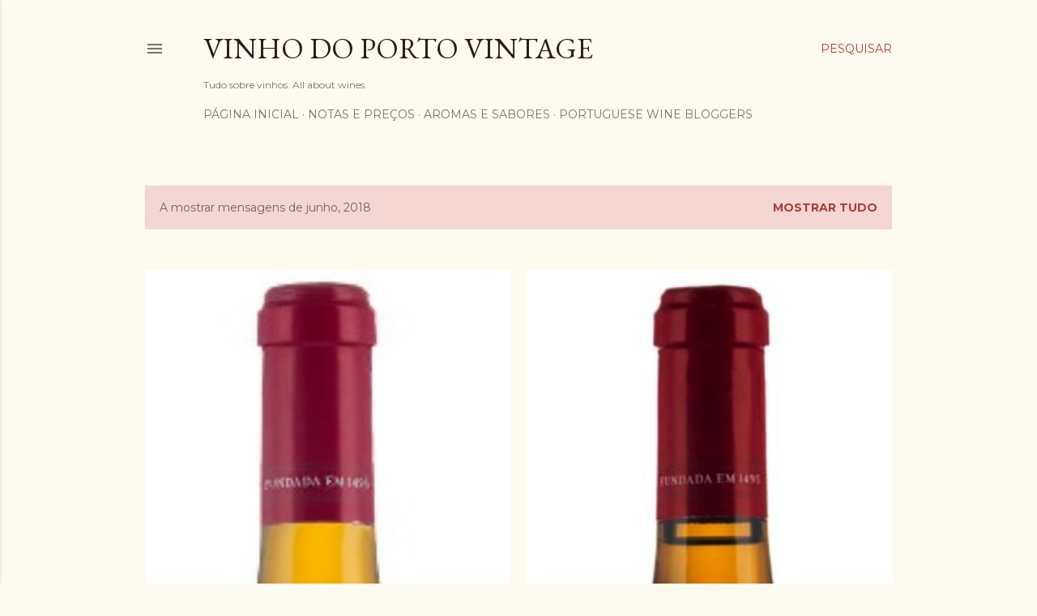

--- FILE ---
content_type: text/html; charset=UTF-8
request_url: https://vinhoportovintage.blogspot.com/2018/06/
body_size: 63435
content:
<!DOCTYPE html>
<html dir='ltr' lang='pt-PT'>
<head>
<meta content='width=device-width, initial-scale=1' name='viewport'/>
<title>Vinho do Porto Vintage</title>
<meta content='text/html; charset=UTF-8' http-equiv='Content-Type'/>
<!-- Chrome, Firefox OS and Opera -->
<meta content='#fdfaf0' name='theme-color'/>
<!-- Windows Phone -->
<meta content='#fdfaf0' name='msapplication-navbutton-color'/>
<meta content='blogger' name='generator'/>
<link href='https://vinhoportovintage.blogspot.com/favicon.ico' rel='icon' type='image/x-icon'/>
<link href='https://vinhoportovintage.blogspot.com/2018/06/' rel='canonical'/>
<link rel="alternate" type="application/atom+xml" title="Vinho do Porto Vintage - Atom" href="https://vinhoportovintage.blogspot.com/feeds/posts/default" />
<link rel="alternate" type="application/rss+xml" title="Vinho do Porto Vintage - RSS" href="https://vinhoportovintage.blogspot.com/feeds/posts/default?alt=rss" />
<link rel="service.post" type="application/atom+xml" title="Vinho do Porto Vintage - Atom" href="https://www.blogger.com/feeds/6118710908848003478/posts/default" />
<!--Can't find substitution for tag [blog.ieCssRetrofitLinks]-->
<meta content='Vinho do Porto Vintage tudo sobre vinhos em especial do Vinho do Porto e da Madeira.
 
All about Wines specialy Port Wine a Madeira.' name='description'/>
<meta content='https://vinhoportovintage.blogspot.com/2018/06/' property='og:url'/>
<meta content='Vinho do Porto Vintage' property='og:title'/>
<meta content='Vinho do Porto Vintage tudo sobre vinhos em especial do Vinho do Porto e da Madeira.
 
All about Wines specialy Port Wine a Madeira.' property='og:description'/>
<meta content='https://blogger.googleusercontent.com/img/b/R29vZ2xl/AVvXsEhQYCRCvLAmSn16Uc1PXB9ICYRmLx-vL13cCIx3Vz0r5awMAM6hZPt7wdnYA6W07mpft3DNJFqvwb99arUGTAF6kUboTJNr15Q1lMk-PwjNDbr6mi08goQQ6WlJKF278ycCt742-DHfMUg/w1200-h630-p-k-no-nu/Quinta+de+Pancas+Reserva+Arinto+2015.jpg' property='og:image'/>
<meta content='https://blogger.googleusercontent.com/img/b/R29vZ2xl/AVvXsEgyKllW_fw2twKT1Ita6NsJBRN3cX6zjkJ17qu5yKclUHwqwEQtXc565fQzxpYpv1e_F7b0CJVD2DWdFmlhVRBPxwWAQPqmnwFl9tG4Fq1Geeg7iPMGyeCzy4E394MaHnqr-LlQWrdIOY8/w1200-h630-p-k-no-nu/Quinta+de+Panca+Reserva+Chardonnay+2015.jpg' property='og:image'/>
<meta content='https://blogger.googleusercontent.com/img/b/R29vZ2xl/AVvXsEgspFAuxd7knSBtGXin-zYX55TnlMulqvqiPv1frVcA2CSN_OFKR4ci-LFqEv4DRMNeGeSjj6B7lNbEl0pdZNeotKWgpyHhDfjhAU7Fs5HXOfIMnFSxG3PL68HzZtf-aw6JYRW5CzpUQvQ/w1200-h630-p-k-no-nu/20180522_131554.jpg' property='og:image'/>
<meta content='https://blogger.googleusercontent.com/img/b/R29vZ2xl/AVvXsEjw4QOGOtDoCKqRAxUJcNxtpH1Np3YAOrq392nCLd_w7t0C426oN7q9MWdfLZMlcSoWpDvn0VbT4fEL3g7HSUIMsP_F88a8tDIwKA-bK0GTc58Sn4QWi_3YREQJXIgmLmEutuMWUFXl8xA/w1200-h630-p-k-no-nu/Paisajes-cecias-2011.jpg' property='og:image'/>
<meta content='https://blogger.googleusercontent.com/img/b/R29vZ2xl/AVvXsEgn6WwVftQnUxKbVoJx0WO32UrTSjGyW1gZZ7Rv-yDxmMlX_18xD9K5SXsOisJsQ2tCdlUBP2sa5-Rmh1vNbwygcfJC9vNaysxT9MeGc03CTQcABZOkU8vUeIgfVBHeyux2XdCdQ2z4SD0/w1200-h630-p-k-no-nu/quinta-do-noval-vintage-nacional-1994-port-wine.jpg' property='og:image'/>
<style type='text/css'>@font-face{font-family:'EB Garamond';font-style:normal;font-weight:400;font-display:swap;src:url(//fonts.gstatic.com/s/ebgaramond/v32/SlGDmQSNjdsmc35JDF1K5E55YMjF_7DPuGi-6_RkCY9_WamXgHlIbvw.woff2)format('woff2');unicode-range:U+0460-052F,U+1C80-1C8A,U+20B4,U+2DE0-2DFF,U+A640-A69F,U+FE2E-FE2F;}@font-face{font-family:'EB Garamond';font-style:normal;font-weight:400;font-display:swap;src:url(//fonts.gstatic.com/s/ebgaramond/v32/SlGDmQSNjdsmc35JDF1K5E55YMjF_7DPuGi-6_RkAI9_WamXgHlIbvw.woff2)format('woff2');unicode-range:U+0301,U+0400-045F,U+0490-0491,U+04B0-04B1,U+2116;}@font-face{font-family:'EB Garamond';font-style:normal;font-weight:400;font-display:swap;src:url(//fonts.gstatic.com/s/ebgaramond/v32/SlGDmQSNjdsmc35JDF1K5E55YMjF_7DPuGi-6_RkCI9_WamXgHlIbvw.woff2)format('woff2');unicode-range:U+1F00-1FFF;}@font-face{font-family:'EB Garamond';font-style:normal;font-weight:400;font-display:swap;src:url(//fonts.gstatic.com/s/ebgaramond/v32/SlGDmQSNjdsmc35JDF1K5E55YMjF_7DPuGi-6_RkB49_WamXgHlIbvw.woff2)format('woff2');unicode-range:U+0370-0377,U+037A-037F,U+0384-038A,U+038C,U+038E-03A1,U+03A3-03FF;}@font-face{font-family:'EB Garamond';font-style:normal;font-weight:400;font-display:swap;src:url(//fonts.gstatic.com/s/ebgaramond/v32/SlGDmQSNjdsmc35JDF1K5E55YMjF_7DPuGi-6_RkC49_WamXgHlIbvw.woff2)format('woff2');unicode-range:U+0102-0103,U+0110-0111,U+0128-0129,U+0168-0169,U+01A0-01A1,U+01AF-01B0,U+0300-0301,U+0303-0304,U+0308-0309,U+0323,U+0329,U+1EA0-1EF9,U+20AB;}@font-face{font-family:'EB Garamond';font-style:normal;font-weight:400;font-display:swap;src:url(//fonts.gstatic.com/s/ebgaramond/v32/SlGDmQSNjdsmc35JDF1K5E55YMjF_7DPuGi-6_RkCo9_WamXgHlIbvw.woff2)format('woff2');unicode-range:U+0100-02BA,U+02BD-02C5,U+02C7-02CC,U+02CE-02D7,U+02DD-02FF,U+0304,U+0308,U+0329,U+1D00-1DBF,U+1E00-1E9F,U+1EF2-1EFF,U+2020,U+20A0-20AB,U+20AD-20C0,U+2113,U+2C60-2C7F,U+A720-A7FF;}@font-face{font-family:'EB Garamond';font-style:normal;font-weight:400;font-display:swap;src:url(//fonts.gstatic.com/s/ebgaramond/v32/SlGDmQSNjdsmc35JDF1K5E55YMjF_7DPuGi-6_RkBI9_WamXgHlI.woff2)format('woff2');unicode-range:U+0000-00FF,U+0131,U+0152-0153,U+02BB-02BC,U+02C6,U+02DA,U+02DC,U+0304,U+0308,U+0329,U+2000-206F,U+20AC,U+2122,U+2191,U+2193,U+2212,U+2215,U+FEFF,U+FFFD;}@font-face{font-family:'Lora';font-style:normal;font-weight:400;font-display:swap;src:url(//fonts.gstatic.com/s/lora/v37/0QI6MX1D_JOuGQbT0gvTJPa787weuxJMkq18ndeYxZ2JTg.woff2)format('woff2');unicode-range:U+0460-052F,U+1C80-1C8A,U+20B4,U+2DE0-2DFF,U+A640-A69F,U+FE2E-FE2F;}@font-face{font-family:'Lora';font-style:normal;font-weight:400;font-display:swap;src:url(//fonts.gstatic.com/s/lora/v37/0QI6MX1D_JOuGQbT0gvTJPa787weuxJFkq18ndeYxZ2JTg.woff2)format('woff2');unicode-range:U+0301,U+0400-045F,U+0490-0491,U+04B0-04B1,U+2116;}@font-face{font-family:'Lora';font-style:normal;font-weight:400;font-display:swap;src:url(//fonts.gstatic.com/s/lora/v37/0QI6MX1D_JOuGQbT0gvTJPa787weuxI9kq18ndeYxZ2JTg.woff2)format('woff2');unicode-range:U+0302-0303,U+0305,U+0307-0308,U+0310,U+0312,U+0315,U+031A,U+0326-0327,U+032C,U+032F-0330,U+0332-0333,U+0338,U+033A,U+0346,U+034D,U+0391-03A1,U+03A3-03A9,U+03B1-03C9,U+03D1,U+03D5-03D6,U+03F0-03F1,U+03F4-03F5,U+2016-2017,U+2034-2038,U+203C,U+2040,U+2043,U+2047,U+2050,U+2057,U+205F,U+2070-2071,U+2074-208E,U+2090-209C,U+20D0-20DC,U+20E1,U+20E5-20EF,U+2100-2112,U+2114-2115,U+2117-2121,U+2123-214F,U+2190,U+2192,U+2194-21AE,U+21B0-21E5,U+21F1-21F2,U+21F4-2211,U+2213-2214,U+2216-22FF,U+2308-230B,U+2310,U+2319,U+231C-2321,U+2336-237A,U+237C,U+2395,U+239B-23B7,U+23D0,U+23DC-23E1,U+2474-2475,U+25AF,U+25B3,U+25B7,U+25BD,U+25C1,U+25CA,U+25CC,U+25FB,U+266D-266F,U+27C0-27FF,U+2900-2AFF,U+2B0E-2B11,U+2B30-2B4C,U+2BFE,U+3030,U+FF5B,U+FF5D,U+1D400-1D7FF,U+1EE00-1EEFF;}@font-face{font-family:'Lora';font-style:normal;font-weight:400;font-display:swap;src:url(//fonts.gstatic.com/s/lora/v37/0QI6MX1D_JOuGQbT0gvTJPa787weuxIvkq18ndeYxZ2JTg.woff2)format('woff2');unicode-range:U+0001-000C,U+000E-001F,U+007F-009F,U+20DD-20E0,U+20E2-20E4,U+2150-218F,U+2190,U+2192,U+2194-2199,U+21AF,U+21E6-21F0,U+21F3,U+2218-2219,U+2299,U+22C4-22C6,U+2300-243F,U+2440-244A,U+2460-24FF,U+25A0-27BF,U+2800-28FF,U+2921-2922,U+2981,U+29BF,U+29EB,U+2B00-2BFF,U+4DC0-4DFF,U+FFF9-FFFB,U+10140-1018E,U+10190-1019C,U+101A0,U+101D0-101FD,U+102E0-102FB,U+10E60-10E7E,U+1D2C0-1D2D3,U+1D2E0-1D37F,U+1F000-1F0FF,U+1F100-1F1AD,U+1F1E6-1F1FF,U+1F30D-1F30F,U+1F315,U+1F31C,U+1F31E,U+1F320-1F32C,U+1F336,U+1F378,U+1F37D,U+1F382,U+1F393-1F39F,U+1F3A7-1F3A8,U+1F3AC-1F3AF,U+1F3C2,U+1F3C4-1F3C6,U+1F3CA-1F3CE,U+1F3D4-1F3E0,U+1F3ED,U+1F3F1-1F3F3,U+1F3F5-1F3F7,U+1F408,U+1F415,U+1F41F,U+1F426,U+1F43F,U+1F441-1F442,U+1F444,U+1F446-1F449,U+1F44C-1F44E,U+1F453,U+1F46A,U+1F47D,U+1F4A3,U+1F4B0,U+1F4B3,U+1F4B9,U+1F4BB,U+1F4BF,U+1F4C8-1F4CB,U+1F4D6,U+1F4DA,U+1F4DF,U+1F4E3-1F4E6,U+1F4EA-1F4ED,U+1F4F7,U+1F4F9-1F4FB,U+1F4FD-1F4FE,U+1F503,U+1F507-1F50B,U+1F50D,U+1F512-1F513,U+1F53E-1F54A,U+1F54F-1F5FA,U+1F610,U+1F650-1F67F,U+1F687,U+1F68D,U+1F691,U+1F694,U+1F698,U+1F6AD,U+1F6B2,U+1F6B9-1F6BA,U+1F6BC,U+1F6C6-1F6CF,U+1F6D3-1F6D7,U+1F6E0-1F6EA,U+1F6F0-1F6F3,U+1F6F7-1F6FC,U+1F700-1F7FF,U+1F800-1F80B,U+1F810-1F847,U+1F850-1F859,U+1F860-1F887,U+1F890-1F8AD,U+1F8B0-1F8BB,U+1F8C0-1F8C1,U+1F900-1F90B,U+1F93B,U+1F946,U+1F984,U+1F996,U+1F9E9,U+1FA00-1FA6F,U+1FA70-1FA7C,U+1FA80-1FA89,U+1FA8F-1FAC6,U+1FACE-1FADC,U+1FADF-1FAE9,U+1FAF0-1FAF8,U+1FB00-1FBFF;}@font-face{font-family:'Lora';font-style:normal;font-weight:400;font-display:swap;src:url(//fonts.gstatic.com/s/lora/v37/0QI6MX1D_JOuGQbT0gvTJPa787weuxJOkq18ndeYxZ2JTg.woff2)format('woff2');unicode-range:U+0102-0103,U+0110-0111,U+0128-0129,U+0168-0169,U+01A0-01A1,U+01AF-01B0,U+0300-0301,U+0303-0304,U+0308-0309,U+0323,U+0329,U+1EA0-1EF9,U+20AB;}@font-face{font-family:'Lora';font-style:normal;font-weight:400;font-display:swap;src:url(//fonts.gstatic.com/s/lora/v37/0QI6MX1D_JOuGQbT0gvTJPa787weuxJPkq18ndeYxZ2JTg.woff2)format('woff2');unicode-range:U+0100-02BA,U+02BD-02C5,U+02C7-02CC,U+02CE-02D7,U+02DD-02FF,U+0304,U+0308,U+0329,U+1D00-1DBF,U+1E00-1E9F,U+1EF2-1EFF,U+2020,U+20A0-20AB,U+20AD-20C0,U+2113,U+2C60-2C7F,U+A720-A7FF;}@font-face{font-family:'Lora';font-style:normal;font-weight:400;font-display:swap;src:url(//fonts.gstatic.com/s/lora/v37/0QI6MX1D_JOuGQbT0gvTJPa787weuxJBkq18ndeYxZ0.woff2)format('woff2');unicode-range:U+0000-00FF,U+0131,U+0152-0153,U+02BB-02BC,U+02C6,U+02DA,U+02DC,U+0304,U+0308,U+0329,U+2000-206F,U+20AC,U+2122,U+2191,U+2193,U+2212,U+2215,U+FEFF,U+FFFD;}@font-face{font-family:'Montserrat';font-style:normal;font-weight:400;font-display:swap;src:url(//fonts.gstatic.com/s/montserrat/v31/JTUSjIg1_i6t8kCHKm459WRhyyTh89ZNpQ.woff2)format('woff2');unicode-range:U+0460-052F,U+1C80-1C8A,U+20B4,U+2DE0-2DFF,U+A640-A69F,U+FE2E-FE2F;}@font-face{font-family:'Montserrat';font-style:normal;font-weight:400;font-display:swap;src:url(//fonts.gstatic.com/s/montserrat/v31/JTUSjIg1_i6t8kCHKm459W1hyyTh89ZNpQ.woff2)format('woff2');unicode-range:U+0301,U+0400-045F,U+0490-0491,U+04B0-04B1,U+2116;}@font-face{font-family:'Montserrat';font-style:normal;font-weight:400;font-display:swap;src:url(//fonts.gstatic.com/s/montserrat/v31/JTUSjIg1_i6t8kCHKm459WZhyyTh89ZNpQ.woff2)format('woff2');unicode-range:U+0102-0103,U+0110-0111,U+0128-0129,U+0168-0169,U+01A0-01A1,U+01AF-01B0,U+0300-0301,U+0303-0304,U+0308-0309,U+0323,U+0329,U+1EA0-1EF9,U+20AB;}@font-face{font-family:'Montserrat';font-style:normal;font-weight:400;font-display:swap;src:url(//fonts.gstatic.com/s/montserrat/v31/JTUSjIg1_i6t8kCHKm459WdhyyTh89ZNpQ.woff2)format('woff2');unicode-range:U+0100-02BA,U+02BD-02C5,U+02C7-02CC,U+02CE-02D7,U+02DD-02FF,U+0304,U+0308,U+0329,U+1D00-1DBF,U+1E00-1E9F,U+1EF2-1EFF,U+2020,U+20A0-20AB,U+20AD-20C0,U+2113,U+2C60-2C7F,U+A720-A7FF;}@font-face{font-family:'Montserrat';font-style:normal;font-weight:400;font-display:swap;src:url(//fonts.gstatic.com/s/montserrat/v31/JTUSjIg1_i6t8kCHKm459WlhyyTh89Y.woff2)format('woff2');unicode-range:U+0000-00FF,U+0131,U+0152-0153,U+02BB-02BC,U+02C6,U+02DA,U+02DC,U+0304,U+0308,U+0329,U+2000-206F,U+20AC,U+2122,U+2191,U+2193,U+2212,U+2215,U+FEFF,U+FFFD;}@font-face{font-family:'Montserrat';font-style:normal;font-weight:700;font-display:swap;src:url(//fonts.gstatic.com/s/montserrat/v31/JTUSjIg1_i6t8kCHKm459WRhyyTh89ZNpQ.woff2)format('woff2');unicode-range:U+0460-052F,U+1C80-1C8A,U+20B4,U+2DE0-2DFF,U+A640-A69F,U+FE2E-FE2F;}@font-face{font-family:'Montserrat';font-style:normal;font-weight:700;font-display:swap;src:url(//fonts.gstatic.com/s/montserrat/v31/JTUSjIg1_i6t8kCHKm459W1hyyTh89ZNpQ.woff2)format('woff2');unicode-range:U+0301,U+0400-045F,U+0490-0491,U+04B0-04B1,U+2116;}@font-face{font-family:'Montserrat';font-style:normal;font-weight:700;font-display:swap;src:url(//fonts.gstatic.com/s/montserrat/v31/JTUSjIg1_i6t8kCHKm459WZhyyTh89ZNpQ.woff2)format('woff2');unicode-range:U+0102-0103,U+0110-0111,U+0128-0129,U+0168-0169,U+01A0-01A1,U+01AF-01B0,U+0300-0301,U+0303-0304,U+0308-0309,U+0323,U+0329,U+1EA0-1EF9,U+20AB;}@font-face{font-family:'Montserrat';font-style:normal;font-weight:700;font-display:swap;src:url(//fonts.gstatic.com/s/montserrat/v31/JTUSjIg1_i6t8kCHKm459WdhyyTh89ZNpQ.woff2)format('woff2');unicode-range:U+0100-02BA,U+02BD-02C5,U+02C7-02CC,U+02CE-02D7,U+02DD-02FF,U+0304,U+0308,U+0329,U+1D00-1DBF,U+1E00-1E9F,U+1EF2-1EFF,U+2020,U+20A0-20AB,U+20AD-20C0,U+2113,U+2C60-2C7F,U+A720-A7FF;}@font-face{font-family:'Montserrat';font-style:normal;font-weight:700;font-display:swap;src:url(//fonts.gstatic.com/s/montserrat/v31/JTUSjIg1_i6t8kCHKm459WlhyyTh89Y.woff2)format('woff2');unicode-range:U+0000-00FF,U+0131,U+0152-0153,U+02BB-02BC,U+02C6,U+02DA,U+02DC,U+0304,U+0308,U+0329,U+2000-206F,U+20AC,U+2122,U+2191,U+2193,U+2212,U+2215,U+FEFF,U+FFFD;}</style>
<style id='page-skin-1' type='text/css'><!--
/*! normalize.css v3.0.1 | MIT License | git.io/normalize */html{font-family:sans-serif;-ms-text-size-adjust:100%;-webkit-text-size-adjust:100%}body{margin:0}article,aside,details,figcaption,figure,footer,header,hgroup,main,nav,section,summary{display:block}audio,canvas,progress,video{display:inline-block;vertical-align:baseline}audio:not([controls]){display:none;height:0}[hidden],template{display:none}a{background:transparent}a:active,a:hover{outline:0}abbr[title]{border-bottom:1px dotted}b,strong{font-weight:bold}dfn{font-style:italic}h1{font-size:2em;margin:.67em 0}mark{background:#ff0;color:#000}small{font-size:80%}sub,sup{font-size:75%;line-height:0;position:relative;vertical-align:baseline}sup{top:-0.5em}sub{bottom:-0.25em}img{border:0}svg:not(:root){overflow:hidden}figure{margin:1em 40px}hr{-moz-box-sizing:content-box;box-sizing:content-box;height:0}pre{overflow:auto}code,kbd,pre,samp{font-family:monospace,monospace;font-size:1em}button,input,optgroup,select,textarea{color:inherit;font:inherit;margin:0}button{overflow:visible}button,select{text-transform:none}button,html input[type="button"],input[type="reset"],input[type="submit"]{-webkit-appearance:button;cursor:pointer}button[disabled],html input[disabled]{cursor:default}button::-moz-focus-inner,input::-moz-focus-inner{border:0;padding:0}input{line-height:normal}input[type="checkbox"],input[type="radio"]{box-sizing:border-box;padding:0}input[type="number"]::-webkit-inner-spin-button,input[type="number"]::-webkit-outer-spin-button{height:auto}input[type="search"]{-webkit-appearance:textfield;-moz-box-sizing:content-box;-webkit-box-sizing:content-box;box-sizing:content-box}input[type="search"]::-webkit-search-cancel-button,input[type="search"]::-webkit-search-decoration{-webkit-appearance:none}fieldset{border:1px solid #c0c0c0;margin:0 2px;padding:.35em .625em .75em}legend{border:0;padding:0}textarea{overflow:auto}optgroup{font-weight:bold}table{border-collapse:collapse;border-spacing:0}td,th{padding:0}
/*!************************************************
* Blogger Template Style
* Name: Soho
**************************************************/
body{
overflow-wrap:break-word;
word-break:break-word;
word-wrap:break-word
}
.hidden{
display:none
}
.invisible{
visibility:hidden
}
.container::after,.float-container::after{
clear:both;
content:"";
display:table
}
.clearboth{
clear:both
}
#comments .comment .comment-actions,.subscribe-popup .FollowByEmail .follow-by-email-submit{
background:0 0;
border:0;
box-shadow:none;
color:#a93e33;
cursor:pointer;
font-size:14px;
font-weight:700;
outline:0;
text-decoration:none;
text-transform:uppercase;
width:auto
}
.dim-overlay{
background-color:rgba(0,0,0,.54);
height:100vh;
left:0;
position:fixed;
top:0;
width:100%
}
#sharing-dim-overlay{
background-color:transparent
}
input::-ms-clear{
display:none
}
.blogger-logo,.svg-icon-24.blogger-logo{
fill:#ff9800;
opacity:1
}
.loading-spinner-large{
-webkit-animation:mspin-rotate 1.568s infinite linear;
animation:mspin-rotate 1.568s infinite linear;
height:48px;
overflow:hidden;
position:absolute;
width:48px;
z-index:200
}
.loading-spinner-large>div{
-webkit-animation:mspin-revrot 5332ms infinite steps(4);
animation:mspin-revrot 5332ms infinite steps(4)
}
.loading-spinner-large>div>div{
-webkit-animation:mspin-singlecolor-large-film 1333ms infinite steps(81);
animation:mspin-singlecolor-large-film 1333ms infinite steps(81);
background-size:100%;
height:48px;
width:3888px
}
.mspin-black-large>div>div,.mspin-grey_54-large>div>div{
background-image:url(https://www.blogblog.com/indie/mspin_black_large.svg)
}
.mspin-white-large>div>div{
background-image:url(https://www.blogblog.com/indie/mspin_white_large.svg)
}
.mspin-grey_54-large{
opacity:.54
}
@-webkit-keyframes mspin-singlecolor-large-film{
from{
-webkit-transform:translateX(0);
transform:translateX(0)
}
to{
-webkit-transform:translateX(-3888px);
transform:translateX(-3888px)
}
}
@keyframes mspin-singlecolor-large-film{
from{
-webkit-transform:translateX(0);
transform:translateX(0)
}
to{
-webkit-transform:translateX(-3888px);
transform:translateX(-3888px)
}
}
@-webkit-keyframes mspin-rotate{
from{
-webkit-transform:rotate(0);
transform:rotate(0)
}
to{
-webkit-transform:rotate(360deg);
transform:rotate(360deg)
}
}
@keyframes mspin-rotate{
from{
-webkit-transform:rotate(0);
transform:rotate(0)
}
to{
-webkit-transform:rotate(360deg);
transform:rotate(360deg)
}
}
@-webkit-keyframes mspin-revrot{
from{
-webkit-transform:rotate(0);
transform:rotate(0)
}
to{
-webkit-transform:rotate(-360deg);
transform:rotate(-360deg)
}
}
@keyframes mspin-revrot{
from{
-webkit-transform:rotate(0);
transform:rotate(0)
}
to{
-webkit-transform:rotate(-360deg);
transform:rotate(-360deg)
}
}
.skip-navigation{
background-color:#fff;
box-sizing:border-box;
color:#000;
display:block;
height:0;
left:0;
line-height:50px;
overflow:hidden;
padding-top:0;
position:fixed;
text-align:center;
top:0;
-webkit-transition:box-shadow .3s,height .3s,padding-top .3s;
transition:box-shadow .3s,height .3s,padding-top .3s;
width:100%;
z-index:900
}
.skip-navigation:focus{
box-shadow:0 4px 5px 0 rgba(0,0,0,.14),0 1px 10px 0 rgba(0,0,0,.12),0 2px 4px -1px rgba(0,0,0,.2);
height:50px
}
#main{
outline:0
}
.main-heading{
position:absolute;
clip:rect(1px,1px,1px,1px);
padding:0;
border:0;
height:1px;
width:1px;
overflow:hidden
}
.Attribution{
margin-top:1em;
text-align:center
}
.Attribution .blogger img,.Attribution .blogger svg{
vertical-align:bottom
}
.Attribution .blogger img{
margin-right:.5em
}
.Attribution div{
line-height:24px;
margin-top:.5em
}
.Attribution .copyright,.Attribution .image-attribution{
font-size:.7em;
margin-top:1.5em
}
.BLOG_mobile_video_class{
display:none
}
.bg-photo{
background-attachment:scroll!important
}
body .CSS_LIGHTBOX{
z-index:900
}
.extendable .show-less,.extendable .show-more{
border-color:#a93e33;
color:#a93e33;
margin-top:8px
}
.extendable .show-less.hidden,.extendable .show-more.hidden{
display:none
}
.inline-ad{
display:none;
max-width:100%;
overflow:hidden
}
.adsbygoogle{
display:block
}
#cookieChoiceInfo{
bottom:0;
top:auto
}
iframe.b-hbp-video{
border:0
}
.post-body img{
max-width:100%
}
.post-body iframe{
max-width:100%
}
.post-body a[imageanchor="1"]{
display:inline-block
}
.byline{
margin-right:1em
}
.byline:last-child{
margin-right:0
}
.link-copied-dialog{
max-width:520px;
outline:0
}
.link-copied-dialog .modal-dialog-buttons{
margin-top:8px
}
.link-copied-dialog .goog-buttonset-default{
background:0 0;
border:0
}
.link-copied-dialog .goog-buttonset-default:focus{
outline:0
}
.paging-control-container{
margin-bottom:16px
}
.paging-control-container .paging-control{
display:inline-block
}
.paging-control-container .comment-range-text::after,.paging-control-container .paging-control{
color:#a93e33
}
.paging-control-container .comment-range-text,.paging-control-container .paging-control{
margin-right:8px
}
.paging-control-container .comment-range-text::after,.paging-control-container .paging-control::after{
content:"\b7";
cursor:default;
padding-left:8px;
pointer-events:none
}
.paging-control-container .comment-range-text:last-child::after,.paging-control-container .paging-control:last-child::after{
content:none
}
.byline.reactions iframe{
height:20px
}
.b-notification{
color:#000;
background-color:#fff;
border-bottom:solid 1px #000;
box-sizing:border-box;
padding:16px 32px;
text-align:center
}
.b-notification.visible{
-webkit-transition:margin-top .3s cubic-bezier(.4,0,.2,1);
transition:margin-top .3s cubic-bezier(.4,0,.2,1)
}
.b-notification.invisible{
position:absolute
}
.b-notification-close{
position:absolute;
right:8px;
top:8px
}
.no-posts-message{
line-height:40px;
text-align:center
}
@media screen and (max-width:1162px){
body.item-view .post-body a[imageanchor="1"][style*="float: left;"],body.item-view .post-body a[imageanchor="1"][style*="float: right;"]{
float:none!important;
clear:none!important
}
body.item-view .post-body a[imageanchor="1"] img{
display:block;
height:auto;
margin:0 auto
}
body.item-view .post-body>.separator:first-child>a[imageanchor="1"]:first-child{
margin-top:20px
}
.post-body a[imageanchor]{
display:block
}
body.item-view .post-body a[imageanchor="1"]{
margin-left:0!important;
margin-right:0!important
}
body.item-view .post-body a[imageanchor="1"]+a[imageanchor="1"]{
margin-top:16px
}
}
.item-control{
display:none
}
#comments{
border-top:1px dashed rgba(0,0,0,.54);
margin-top:20px;
padding:20px
}
#comments .comment-thread ol{
margin:0;
padding-left:0;
padding-left:0
}
#comments .comment .comment-replybox-single,#comments .comment-thread .comment-replies{
margin-left:60px
}
#comments .comment-thread .thread-count{
display:none
}
#comments .comment{
list-style-type:none;
padding:0 0 30px;
position:relative
}
#comments .comment .comment{
padding-bottom:8px
}
.comment .avatar-image-container{
position:absolute
}
.comment .avatar-image-container img{
border-radius:50%
}
.avatar-image-container svg,.comment .avatar-image-container .avatar-icon{
border-radius:50%;
border:solid 1px #000000;
box-sizing:border-box;
fill:#000000;
height:35px;
margin:0;
padding:7px;
width:35px
}
.comment .comment-block{
margin-top:10px;
margin-left:60px;
padding-bottom:0
}
#comments .comment-author-header-wrapper{
margin-left:40px
}
#comments .comment .thread-expanded .comment-block{
padding-bottom:20px
}
#comments .comment .comment-header .user,#comments .comment .comment-header .user a{
color:#000000;
font-style:normal;
font-weight:700
}
#comments .comment .comment-actions{
bottom:0;
margin-bottom:15px;
position:absolute
}
#comments .comment .comment-actions>*{
margin-right:8px
}
#comments .comment .comment-header .datetime{
bottom:0;
color:rgba(0, 0, 0, 0.54);
display:inline-block;
font-size:13px;
font-style:italic;
margin-left:8px
}
#comments .comment .comment-footer .comment-timestamp a,#comments .comment .comment-header .datetime a{
color:rgba(0, 0, 0, 0.54)
}
#comments .comment .comment-content,.comment .comment-body{
margin-top:12px;
word-break:break-word
}
.comment-body{
margin-bottom:12px
}
#comments.embed[data-num-comments="0"]{
border:0;
margin-top:0;
padding-top:0
}
#comments.embed[data-num-comments="0"] #comment-post-message,#comments.embed[data-num-comments="0"] div.comment-form>p,#comments.embed[data-num-comments="0"] p.comment-footer{
display:none
}
#comment-editor-src{
display:none
}
.comments .comments-content .loadmore.loaded{
max-height:0;
opacity:0;
overflow:hidden
}
.extendable .remaining-items{
height:0;
overflow:hidden;
-webkit-transition:height .3s cubic-bezier(.4,0,.2,1);
transition:height .3s cubic-bezier(.4,0,.2,1)
}
.extendable .remaining-items.expanded{
height:auto
}
.svg-icon-24,.svg-icon-24-button{
cursor:pointer;
height:24px;
width:24px;
min-width:24px
}
.touch-icon{
margin:-12px;
padding:12px
}
.touch-icon:active,.touch-icon:focus{
background-color:rgba(153,153,153,.4);
border-radius:50%
}
svg:not(:root).touch-icon{
overflow:visible
}
html[dir=rtl] .rtl-reversible-icon{
-webkit-transform:scaleX(-1);
-ms-transform:scaleX(-1);
transform:scaleX(-1)
}
.svg-icon-24-button,.touch-icon-button{
background:0 0;
border:0;
margin:0;
outline:0;
padding:0
}
.touch-icon-button .touch-icon:active,.touch-icon-button .touch-icon:focus{
background-color:transparent
}
.touch-icon-button:active .touch-icon,.touch-icon-button:focus .touch-icon{
background-color:rgba(153,153,153,.4);
border-radius:50%
}
.Profile .default-avatar-wrapper .avatar-icon{
border-radius:50%;
border:solid 1px #000000;
box-sizing:border-box;
fill:#000000;
margin:0
}
.Profile .individual .default-avatar-wrapper .avatar-icon{
padding:25px
}
.Profile .individual .avatar-icon,.Profile .individual .profile-img{
height:120px;
width:120px
}
.Profile .team .default-avatar-wrapper .avatar-icon{
padding:8px
}
.Profile .team .avatar-icon,.Profile .team .default-avatar-wrapper,.Profile .team .profile-img{
height:40px;
width:40px
}
.snippet-container{
margin:0;
position:relative;
overflow:hidden
}
.snippet-fade{
bottom:0;
box-sizing:border-box;
position:absolute;
width:96px
}
.snippet-fade{
right:0
}
.snippet-fade:after{
content:"\2026"
}
.snippet-fade:after{
float:right
}
.centered-top-container.sticky{
left:0;
position:fixed;
right:0;
top:0;
width:auto;
z-index:50;
-webkit-transition-property:opacity,-webkit-transform;
transition-property:opacity,-webkit-transform;
transition-property:transform,opacity;
transition-property:transform,opacity,-webkit-transform;
-webkit-transition-duration:.2s;
transition-duration:.2s;
-webkit-transition-timing-function:cubic-bezier(.4,0,.2,1);
transition-timing-function:cubic-bezier(.4,0,.2,1)
}
.centered-top-placeholder{
display:none
}
.collapsed-header .centered-top-placeholder{
display:block
}
.centered-top-container .Header .replaced h1,.centered-top-placeholder .Header .replaced h1{
display:none
}
.centered-top-container.sticky .Header .replaced h1{
display:block
}
.centered-top-container.sticky .Header .header-widget{
background:0 0
}
.centered-top-container.sticky .Header .header-image-wrapper{
display:none
}
.centered-top-container img,.centered-top-placeholder img{
max-width:100%
}
.collapsible{
-webkit-transition:height .3s cubic-bezier(.4,0,.2,1);
transition:height .3s cubic-bezier(.4,0,.2,1)
}
.collapsible,.collapsible>summary{
display:block;
overflow:hidden
}
.collapsible>:not(summary){
display:none
}
.collapsible[open]>:not(summary){
display:block
}
.collapsible:focus,.collapsible>summary:focus{
outline:0
}
.collapsible>summary{
cursor:pointer;
display:block;
padding:0
}
.collapsible:focus>summary,.collapsible>summary:focus{
background-color:transparent
}
.collapsible>summary::-webkit-details-marker{
display:none
}
.collapsible-title{
-webkit-box-align:center;
-webkit-align-items:center;
-ms-flex-align:center;
align-items:center;
display:-webkit-box;
display:-webkit-flex;
display:-ms-flexbox;
display:flex
}
.collapsible-title .title{
-webkit-box-flex:1;
-webkit-flex:1 1 auto;
-ms-flex:1 1 auto;
flex:1 1 auto;
-webkit-box-ordinal-group:1;
-webkit-order:0;
-ms-flex-order:0;
order:0;
overflow:hidden;
text-overflow:ellipsis;
white-space:nowrap
}
.collapsible-title .chevron-down,.collapsible[open] .collapsible-title .chevron-up{
display:block
}
.collapsible-title .chevron-up,.collapsible[open] .collapsible-title .chevron-down{
display:none
}
.flat-button{
cursor:pointer;
display:inline-block;
font-weight:700;
text-transform:uppercase;
border-radius:2px;
padding:8px;
margin:-8px
}
.flat-icon-button{
background:0 0;
border:0;
margin:0;
outline:0;
padding:0;
margin:-12px;
padding:12px;
cursor:pointer;
box-sizing:content-box;
display:inline-block;
line-height:0
}
.flat-icon-button,.flat-icon-button .splash-wrapper{
border-radius:50%
}
.flat-icon-button .splash.animate{
-webkit-animation-duration:.3s;
animation-duration:.3s
}
.overflowable-container{
max-height:28px;
overflow:hidden;
position:relative
}
.overflow-button{
cursor:pointer
}
#overflowable-dim-overlay{
background:0 0
}
.overflow-popup{
box-shadow:0 2px 2px 0 rgba(0,0,0,.14),0 3px 1px -2px rgba(0,0,0,.2),0 1px 5px 0 rgba(0,0,0,.12);
background-color:#fdfaf0;
left:0;
max-width:calc(100% - 32px);
position:absolute;
top:0;
visibility:hidden;
z-index:101
}
.overflow-popup ul{
list-style:none
}
.overflow-popup .tabs li,.overflow-popup li{
display:block;
height:auto
}
.overflow-popup .tabs li{
padding-left:0;
padding-right:0
}
.overflow-button.hidden,.overflow-popup .tabs li.hidden,.overflow-popup li.hidden{
display:none
}
.search{
display:-webkit-box;
display:-webkit-flex;
display:-ms-flexbox;
display:flex;
line-height:24px;
width:24px
}
.search.focused{
width:100%
}
.search.focused .section{
width:100%
}
.search form{
z-index:101
}
.search h3{
display:none
}
.search form{
display:-webkit-box;
display:-webkit-flex;
display:-ms-flexbox;
display:flex;
-webkit-box-flex:1;
-webkit-flex:1 0 0;
-ms-flex:1 0 0px;
flex:1 0 0;
border-bottom:solid 1px transparent;
padding-bottom:8px
}
.search form>*{
display:none
}
.search.focused form>*{
display:block
}
.search .search-input label{
display:none
}
.centered-top-placeholder.cloned .search form{
z-index:30
}
.search.focused form{
border-color:rgba(0, 0, 0, 0.54);
position:relative;
width:auto
}
.collapsed-header .centered-top-container .search.focused form{
border-bottom-color:transparent
}
.search-expand{
-webkit-box-flex:0;
-webkit-flex:0 0 auto;
-ms-flex:0 0 auto;
flex:0 0 auto
}
.search-expand-text{
display:none
}
.search-close{
display:inline;
vertical-align:middle
}
.search-input{
-webkit-box-flex:1;
-webkit-flex:1 0 1px;
-ms-flex:1 0 1px;
flex:1 0 1px
}
.search-input input{
background:0 0;
border:0;
box-sizing:border-box;
color:rgba(0, 0, 0, 0.54);
display:inline-block;
outline:0;
width:calc(100% - 48px)
}
.search-input input.no-cursor{
color:transparent;
text-shadow:0 0 0 rgba(0, 0, 0, 0.54)
}
.collapsed-header .centered-top-container .search-action,.collapsed-header .centered-top-container .search-input input{
color:rgba(0, 0, 0, 0.54)
}
.collapsed-header .centered-top-container .search-input input.no-cursor{
color:transparent;
text-shadow:0 0 0 rgba(0, 0, 0, 0.54)
}
.collapsed-header .centered-top-container .search-input input.no-cursor:focus,.search-input input.no-cursor:focus{
outline:0
}
.search-focused>*{
visibility:hidden
}
.search-focused .search,.search-focused .search-icon{
visibility:visible
}
.search.focused .search-action{
display:block
}
.search.focused .search-action:disabled{
opacity:.3
}
.widget.Sharing .sharing-button{
display:none
}
.widget.Sharing .sharing-buttons li{
padding:0
}
.widget.Sharing .sharing-buttons li span{
display:none
}
.post-share-buttons{
position:relative
}
.centered-bottom .share-buttons .svg-icon-24,.share-buttons .svg-icon-24{
fill:#000000
}
.sharing-open.touch-icon-button:active .touch-icon,.sharing-open.touch-icon-button:focus .touch-icon{
background-color:transparent
}
.share-buttons{
background-color:#fdfaf0;
border-radius:2px;
box-shadow:0 2px 2px 0 rgba(0,0,0,.14),0 3px 1px -2px rgba(0,0,0,.2),0 1px 5px 0 rgba(0,0,0,.12);
color:#000000;
list-style:none;
margin:0;
padding:8px 0;
position:absolute;
top:-11px;
min-width:200px;
z-index:101
}
.share-buttons.hidden{
display:none
}
.sharing-button{
background:0 0;
border:0;
margin:0;
outline:0;
padding:0;
cursor:pointer
}
.share-buttons li{
margin:0;
height:48px
}
.share-buttons li:last-child{
margin-bottom:0
}
.share-buttons li .sharing-platform-button{
box-sizing:border-box;
cursor:pointer;
display:block;
height:100%;
margin-bottom:0;
padding:0 16px;
position:relative;
width:100%
}
.share-buttons li .sharing-platform-button:focus,.share-buttons li .sharing-platform-button:hover{
background-color:rgba(128,128,128,.1);
outline:0
}
.share-buttons li svg[class*=" sharing-"],.share-buttons li svg[class^=sharing-]{
position:absolute;
top:10px
}
.share-buttons li span.sharing-platform-button{
position:relative;
top:0
}
.share-buttons li .platform-sharing-text{
display:block;
font-size:16px;
line-height:48px;
white-space:nowrap
}
.share-buttons li .platform-sharing-text{
margin-left:56px
}
.sidebar-container{
background-color:#f7f7f7;
max-width:284px;
overflow-y:auto;
-webkit-transition-property:-webkit-transform;
transition-property:-webkit-transform;
transition-property:transform;
transition-property:transform,-webkit-transform;
-webkit-transition-duration:.3s;
transition-duration:.3s;
-webkit-transition-timing-function:cubic-bezier(0,0,.2,1);
transition-timing-function:cubic-bezier(0,0,.2,1);
width:284px;
z-index:101;
-webkit-overflow-scrolling:touch
}
.sidebar-container .navigation{
line-height:0;
padding:16px
}
.sidebar-container .sidebar-back{
cursor:pointer
}
.sidebar-container .widget{
background:0 0;
margin:0 16px;
padding:16px 0
}
.sidebar-container .widget .title{
color:rgba(0, 0, 0, 0.54);
margin:0
}
.sidebar-container .widget ul{
list-style:none;
margin:0;
padding:0
}
.sidebar-container .widget ul ul{
margin-left:1em
}
.sidebar-container .widget li{
font-size:16px;
line-height:normal
}
.sidebar-container .widget+.widget{
border-top:1px dashed rgba(0, 0, 0, 0.54)
}
.BlogArchive li{
margin:16px 0
}
.BlogArchive li:last-child{
margin-bottom:0
}
.Label li a{
display:inline-block
}
.BlogArchive .post-count,.Label .label-count{
float:right;
margin-left:.25em
}
.BlogArchive .post-count::before,.Label .label-count::before{
content:"("
}
.BlogArchive .post-count::after,.Label .label-count::after{
content:")"
}
.widget.Translate .skiptranslate>div{
display:block!important
}
.widget.Profile .profile-link{
display:-webkit-box;
display:-webkit-flex;
display:-ms-flexbox;
display:flex
}
.widget.Profile .team-member .default-avatar-wrapper,.widget.Profile .team-member .profile-img{
-webkit-box-flex:0;
-webkit-flex:0 0 auto;
-ms-flex:0 0 auto;
flex:0 0 auto;
margin-right:1em
}
.widget.Profile .individual .profile-link{
-webkit-box-orient:vertical;
-webkit-box-direction:normal;
-webkit-flex-direction:column;
-ms-flex-direction:column;
flex-direction:column
}
.widget.Profile .team .profile-link .profile-name{
-webkit-align-self:center;
-ms-flex-item-align:center;
align-self:center;
display:block;
-webkit-box-flex:1;
-webkit-flex:1 1 auto;
-ms-flex:1 1 auto;
flex:1 1 auto
}
.dim-overlay{
background-color:rgba(0,0,0,.54);
z-index:100
}
body.sidebar-visible{
overflow-y:hidden
}
@media screen and (max-width:1439px){
.sidebar-container{
bottom:0;
position:fixed;
top:0;
left:0;
right:auto
}
.sidebar-container.sidebar-invisible{
-webkit-transition-timing-function:cubic-bezier(.4,0,.6,1);
transition-timing-function:cubic-bezier(.4,0,.6,1)
}
html[dir=ltr] .sidebar-container.sidebar-invisible{
-webkit-transform:translateX(-284px);
-ms-transform:translateX(-284px);
transform:translateX(-284px)
}
html[dir=rtl] .sidebar-container.sidebar-invisible{
-webkit-transform:translateX(284px);
-ms-transform:translateX(284px);
transform:translateX(284px)
}
}
@media screen and (min-width:1440px){
.sidebar-container{
position:absolute;
top:0;
left:0;
right:auto
}
.sidebar-container .navigation{
display:none
}
}
.dialog{
box-shadow:0 2px 2px 0 rgba(0,0,0,.14),0 3px 1px -2px rgba(0,0,0,.2),0 1px 5px 0 rgba(0,0,0,.12);
background:#fdfaf0;
box-sizing:border-box;
color:#000000;
padding:30px;
position:fixed;
text-align:center;
width:calc(100% - 24px);
z-index:101
}
.dialog input[type=email],.dialog input[type=text]{
background-color:transparent;
border:0;
border-bottom:solid 1px rgba(0,0,0,.12);
color:#000000;
display:block;
font-family:EB Garamond, serif;
font-size:16px;
line-height:24px;
margin:auto;
padding-bottom:7px;
outline:0;
text-align:center;
width:100%
}
.dialog input[type=email]::-webkit-input-placeholder,.dialog input[type=text]::-webkit-input-placeholder{
color:#000000
}
.dialog input[type=email]::-moz-placeholder,.dialog input[type=text]::-moz-placeholder{
color:#000000
}
.dialog input[type=email]:-ms-input-placeholder,.dialog input[type=text]:-ms-input-placeholder{
color:#000000
}
.dialog input[type=email]::-ms-input-placeholder,.dialog input[type=text]::-ms-input-placeholder{
color:#000000
}
.dialog input[type=email]::placeholder,.dialog input[type=text]::placeholder{
color:#000000
}
.dialog input[type=email]:focus,.dialog input[type=text]:focus{
border-bottom:solid 2px #a93e33;
padding-bottom:6px
}
.dialog input.no-cursor{
color:transparent;
text-shadow:0 0 0 #000000
}
.dialog input.no-cursor:focus{
outline:0
}
.dialog input.no-cursor:focus{
outline:0
}
.dialog input[type=submit]{
font-family:EB Garamond, serif
}
.dialog .goog-buttonset-default{
color:#a93e33
}
.subscribe-popup{
max-width:364px
}
.subscribe-popup h3{
color:#2c1d14;
font-size:1.8em;
margin-top:0
}
.subscribe-popup .FollowByEmail h3{
display:none
}
.subscribe-popup .FollowByEmail .follow-by-email-submit{
color:#a93e33;
display:inline-block;
margin:0 auto;
margin-top:24px;
width:auto;
white-space:normal
}
.subscribe-popup .FollowByEmail .follow-by-email-submit:disabled{
cursor:default;
opacity:.3
}
@media (max-width:800px){
.blog-name div.widget.Subscribe{
margin-bottom:16px
}
body.item-view .blog-name div.widget.Subscribe{
margin:8px auto 16px auto;
width:100%
}
}
body#layout .bg-photo,body#layout .bg-photo-overlay{
display:none
}
body#layout .page_body{
padding:0;
position:relative;
top:0
}
body#layout .page{
display:inline-block;
left:inherit;
position:relative;
vertical-align:top;
width:540px
}
body#layout .centered{
max-width:954px
}
body#layout .navigation{
display:none
}
body#layout .sidebar-container{
display:inline-block;
width:40%
}
body#layout .hamburger-menu,body#layout .search{
display:none
}
body{
background-color:#fdfaf0;
color:#000000;
font:normal 400 20px EB Garamond, serif;
height:100%;
margin:0;
min-height:100vh
}
h1,h2,h3,h4,h5,h6{
font-weight:400
}
a{
color:#a93e33;
text-decoration:none
}
.dim-overlay{
z-index:100
}
body.sidebar-visible .page_body{
overflow-y:scroll
}
.widget .title{
color:rgba(0, 0, 0, 0.54);
font:normal 400 12px Montserrat, sans-serif
}
.extendable .show-less,.extendable .show-more{
color:#a93e33;
font:normal 400 12px Montserrat, sans-serif;
margin:12px -8px 0 -8px;
text-transform:uppercase
}
.footer .widget,.main .widget{
margin:50px 0
}
.main .widget .title{
text-transform:uppercase
}
.inline-ad{
display:block;
margin-top:50px
}
.adsbygoogle{
text-align:center
}
.page_body{
display:-webkit-box;
display:-webkit-flex;
display:-ms-flexbox;
display:flex;
-webkit-box-orient:vertical;
-webkit-box-direction:normal;
-webkit-flex-direction:column;
-ms-flex-direction:column;
flex-direction:column;
min-height:100vh;
position:relative;
z-index:20
}
.page_body>*{
-webkit-box-flex:0;
-webkit-flex:0 0 auto;
-ms-flex:0 0 auto;
flex:0 0 auto
}
.page_body>#footer{
margin-top:auto
}
.centered-bottom,.centered-top{
margin:0 32px;
max-width:100%
}
.centered-top{
padding-bottom:12px;
padding-top:12px
}
.sticky .centered-top{
padding-bottom:0;
padding-top:0
}
.centered-top-container,.centered-top-placeholder{
background:#fdfaf0
}
.centered-top{
display:-webkit-box;
display:-webkit-flex;
display:-ms-flexbox;
display:flex;
-webkit-flex-wrap:wrap;
-ms-flex-wrap:wrap;
flex-wrap:wrap;
-webkit-box-pack:justify;
-webkit-justify-content:space-between;
-ms-flex-pack:justify;
justify-content:space-between;
position:relative
}
.sticky .centered-top{
-webkit-flex-wrap:nowrap;
-ms-flex-wrap:nowrap;
flex-wrap:nowrap
}
.centered-top-container .svg-icon-24,.centered-top-placeholder .svg-icon-24{
fill:rgba(0, 0, 0, 0.54)
}
.back-button-container,.hamburger-menu-container{
-webkit-box-flex:0;
-webkit-flex:0 0 auto;
-ms-flex:0 0 auto;
flex:0 0 auto;
height:48px;
-webkit-box-ordinal-group:2;
-webkit-order:1;
-ms-flex-order:1;
order:1
}
.sticky .back-button-container,.sticky .hamburger-menu-container{
-webkit-box-ordinal-group:2;
-webkit-order:1;
-ms-flex-order:1;
order:1
}
.back-button,.hamburger-menu,.search-expand-icon{
cursor:pointer;
margin-top:0
}
.search{
-webkit-box-align:start;
-webkit-align-items:flex-start;
-ms-flex-align:start;
align-items:flex-start;
-webkit-box-flex:0;
-webkit-flex:0 0 auto;
-ms-flex:0 0 auto;
flex:0 0 auto;
height:48px;
margin-left:24px;
-webkit-box-ordinal-group:4;
-webkit-order:3;
-ms-flex-order:3;
order:3
}
.search,.search.focused{
width:auto
}
.search.focused{
position:static
}
.sticky .search{
display:none;
-webkit-box-ordinal-group:5;
-webkit-order:4;
-ms-flex-order:4;
order:4
}
.search .section{
right:0;
margin-top:12px;
position:absolute;
top:12px;
width:0
}
.sticky .search .section{
top:0
}
.search-expand{
background:0 0;
border:0;
margin:0;
outline:0;
padding:0;
color:#a93e33;
cursor:pointer;
-webkit-box-flex:0;
-webkit-flex:0 0 auto;
-ms-flex:0 0 auto;
flex:0 0 auto;
font:normal 400 12px Montserrat, sans-serif;
text-transform:uppercase;
word-break:normal
}
.search.focused .search-expand{
visibility:hidden
}
.search .dim-overlay{
background:0 0
}
.search.focused .section{
max-width:400px
}
.search.focused form{
border-color:rgba(0, 0, 0, 0.54);
height:24px
}
.search.focused .search-input{
display:-webkit-box;
display:-webkit-flex;
display:-ms-flexbox;
display:flex;
-webkit-box-flex:1;
-webkit-flex:1 1 auto;
-ms-flex:1 1 auto;
flex:1 1 auto
}
.search-input input{
-webkit-box-flex:1;
-webkit-flex:1 1 auto;
-ms-flex:1 1 auto;
flex:1 1 auto;
font:normal 400 16px Montserrat, sans-serif
}
.search input[type=submit]{
display:none
}
.subscribe-section-container{
-webkit-box-flex:1;
-webkit-flex:1 0 auto;
-ms-flex:1 0 auto;
flex:1 0 auto;
margin-left:24px;
-webkit-box-ordinal-group:3;
-webkit-order:2;
-ms-flex-order:2;
order:2;
text-align:right
}
.sticky .subscribe-section-container{
-webkit-box-flex:0;
-webkit-flex:0 0 auto;
-ms-flex:0 0 auto;
flex:0 0 auto;
-webkit-box-ordinal-group:4;
-webkit-order:3;
-ms-flex-order:3;
order:3
}
.subscribe-button{
background:0 0;
border:0;
margin:0;
outline:0;
padding:0;
color:#a93e33;
cursor:pointer;
display:inline-block;
font:normal 400 12px Montserrat, sans-serif;
line-height:48px;
margin:0;
text-transform:uppercase;
word-break:normal
}
.subscribe-popup h3{
color:rgba(0, 0, 0, 0.54);
font:normal 400 12px Montserrat, sans-serif;
margin-bottom:24px;
text-transform:uppercase
}
.subscribe-popup div.widget.FollowByEmail .follow-by-email-address{
color:#000000;
font:normal 400 12px Montserrat, sans-serif
}
.subscribe-popup div.widget.FollowByEmail .follow-by-email-submit{
color:#a93e33;
font:normal 400 12px Montserrat, sans-serif;
margin-top:24px;
text-transform:uppercase
}
.blog-name{
-webkit-box-flex:1;
-webkit-flex:1 1 100%;
-ms-flex:1 1 100%;
flex:1 1 100%;
-webkit-box-ordinal-group:5;
-webkit-order:4;
-ms-flex-order:4;
order:4;
overflow:hidden
}
.sticky .blog-name{
-webkit-box-flex:1;
-webkit-flex:1 1 auto;
-ms-flex:1 1 auto;
flex:1 1 auto;
margin:0 12px;
-webkit-box-ordinal-group:3;
-webkit-order:2;
-ms-flex-order:2;
order:2
}
body.search-view .centered-top.search-focused .blog-name{
display:none
}
.widget.Header h1{
font:normal 400 18px EB Garamond, serif;
margin:0;
text-transform:uppercase
}
.widget.Header h1,.widget.Header h1 a{
color:#2c1d14
}
.widget.Header p{
color:rgba(0, 0, 0, 0.54);
font:normal 400 12px Montserrat, sans-serif;
line-height:1.7
}
.sticky .widget.Header h1{
font-size:16px;
line-height:48px;
overflow:hidden;
overflow-wrap:normal;
text-overflow:ellipsis;
white-space:nowrap;
word-wrap:normal
}
.sticky .widget.Header p{
display:none
}
.sticky{
box-shadow:0 1px 3px rgba(0, 0, 0, 0.1)
}
#page_list_top .widget.PageList{
font:normal 400 14px Montserrat, sans-serif;
line-height:28px
}
#page_list_top .widget.PageList .title{
display:none
}
#page_list_top .widget.PageList .overflowable-contents{
overflow:hidden
}
#page_list_top .widget.PageList .overflowable-contents ul{
list-style:none;
margin:0;
padding:0
}
#page_list_top .widget.PageList .overflow-popup ul{
list-style:none;
margin:0;
padding:0 20px
}
#page_list_top .widget.PageList .overflowable-contents li{
display:inline-block
}
#page_list_top .widget.PageList .overflowable-contents li.hidden{
display:none
}
#page_list_top .widget.PageList .overflowable-contents li:not(:first-child):before{
color:rgba(0, 0, 0, 0.54);
content:"\b7"
}
#page_list_top .widget.PageList .overflow-button a,#page_list_top .widget.PageList .overflow-popup li a,#page_list_top .widget.PageList .overflowable-contents li a{
color:rgba(0, 0, 0, 0.54);
font:normal 400 14px Montserrat, sans-serif;
line-height:28px;
text-transform:uppercase
}
#page_list_top .widget.PageList .overflow-popup li.selected a,#page_list_top .widget.PageList .overflowable-contents li.selected a{
color:rgba(0, 0, 0, 0.54);
font:normal 700 14px Montserrat, sans-serif;
line-height:28px
}
#page_list_top .widget.PageList .overflow-button{
display:inline
}
.sticky #page_list_top{
display:none
}
body.homepage-view .hero-image.has-image{
background:#fdfaf0 url(https://themes.googleusercontent.com/image?id=UhknV9AZTcSf6wlCVEj5ql3QnvqfFURft1cEn1vMnzv6U7HkSviutXfyP7gFNvPutFrW6fcMKxSw) no-repeat scroll top center /* Credit: Gintare Marcel (http://www.offset.com/photos/287216) */;;
background-attachment:scroll;
background-color:#fdfaf0;
background-size:cover;
height:62.5vw;
max-height:75vh;
min-height:200px;
width:100%
}
.post-filter-message{
background-color:#f4d6d3;
color:rgba(0, 0, 0, 0.54);
display:-webkit-box;
display:-webkit-flex;
display:-ms-flexbox;
display:flex;
-webkit-flex-wrap:wrap;
-ms-flex-wrap:wrap;
flex-wrap:wrap;
font:normal 400 12px Montserrat, sans-serif;
-webkit-box-pack:justify;
-webkit-justify-content:space-between;
-ms-flex-pack:justify;
justify-content:space-between;
margin-top:50px;
padding:18px
}
.post-filter-message .message-container{
-webkit-box-flex:1;
-webkit-flex:1 1 auto;
-ms-flex:1 1 auto;
flex:1 1 auto;
min-width:0
}
.post-filter-message .home-link-container{
-webkit-box-flex:0;
-webkit-flex:0 0 auto;
-ms-flex:0 0 auto;
flex:0 0 auto
}
.post-filter-message .search-label,.post-filter-message .search-query{
color:rgba(0, 0, 0, 0.87);
font:normal 700 12px Montserrat, sans-serif;
text-transform:uppercase
}
.post-filter-message .home-link,.post-filter-message .home-link a{
color:#a93e33;
font:normal 700 12px Montserrat, sans-serif;
text-transform:uppercase
}
.widget.FeaturedPost .thumb.hero-thumb{
background-position:center;
background-size:cover;
height:360px
}
.widget.FeaturedPost .featured-post-snippet:before{
content:"\2014"
}
.snippet-container,.snippet-fade{
font:normal 400 14px Lora, serif;
line-height:23.8px
}
.snippet-container{
max-height:166.6px;
overflow:hidden
}
.snippet-fade{
background:-webkit-linear-gradient(left,#fdfaf0 0,#fdfaf0 20%,rgba(253, 250, 240, 0) 100%);
background:linear-gradient(to left,#fdfaf0 0,#fdfaf0 20%,rgba(253, 250, 240, 0) 100%);
color:#000000
}
.post-sidebar{
display:none
}
.widget.Blog .blog-posts .post-outer-container{
width:100%
}
.no-posts{
text-align:center
}
body.feed-view .widget.Blog .blog-posts .post-outer-container,body.item-view .widget.Blog .blog-posts .post-outer{
margin-bottom:50px
}
.widget.Blog .post.no-featured-image,.widget.PopularPosts .post.no-featured-image{
background-color:#f4d6d3;
padding:30px
}
.widget.Blog .post>.post-share-buttons-top{
right:0;
position:absolute;
top:0
}
.widget.Blog .post>.post-share-buttons-bottom{
bottom:0;
right:0;
position:absolute
}
.blog-pager{
text-align:right
}
.blog-pager a{
color:#a93e33;
font:normal 400 12px Montserrat, sans-serif;
text-transform:uppercase
}
.blog-pager .blog-pager-newer-link,.blog-pager .home-link{
display:none
}
.post-title{
font:normal 400 20px EB Garamond, serif;
margin:0;
text-transform:uppercase
}
.post-title,.post-title a{
color:#2c1d14
}
.post.no-featured-image .post-title,.post.no-featured-image .post-title a{
color:#000000
}
body.item-view .post-body-container:before{
content:"\2014"
}
.post-body{
color:#000000;
font:normal 400 14px Lora, serif;
line-height:1.7
}
.post-body blockquote{
color:#000000;
font:normal 400 16px Montserrat, sans-serif;
line-height:1.7;
margin-left:0;
margin-right:0
}
.post-body img{
height:auto;
max-width:100%
}
.post-body .tr-caption{
color:#000000;
font:normal 400 12px Montserrat, sans-serif;
line-height:1.7
}
.snippet-thumbnail{
position:relative
}
.snippet-thumbnail .post-header{
background:#fdfaf0;
bottom:0;
margin-bottom:0;
padding-right:15px;
padding-bottom:5px;
padding-top:5px;
position:absolute
}
.snippet-thumbnail img{
width:100%
}
.post-footer,.post-header{
margin:8px 0
}
body.item-view .widget.Blog .post-header{
margin:0 0 16px 0
}
body.item-view .widget.Blog .post-footer{
margin:50px 0 0 0
}
.widget.FeaturedPost .post-footer{
display:-webkit-box;
display:-webkit-flex;
display:-ms-flexbox;
display:flex;
-webkit-flex-wrap:wrap;
-ms-flex-wrap:wrap;
flex-wrap:wrap;
-webkit-box-pack:justify;
-webkit-justify-content:space-between;
-ms-flex-pack:justify;
justify-content:space-between
}
.widget.FeaturedPost .post-footer>*{
-webkit-box-flex:0;
-webkit-flex:0 1 auto;
-ms-flex:0 1 auto;
flex:0 1 auto
}
.widget.FeaturedPost .post-footer,.widget.FeaturedPost .post-footer a,.widget.FeaturedPost .post-footer button{
line-height:1.7
}
.jump-link{
margin:-8px
}
.post-header,.post-header a,.post-header button{
color:rgba(0, 0, 0, 0.54);
font:normal 400 12px Montserrat, sans-serif
}
.post.no-featured-image .post-header,.post.no-featured-image .post-header a,.post.no-featured-image .post-header button{
color:rgba(0, 0, 0, 0.54)
}
.post-footer,.post-footer a,.post-footer button{
color:#a93e33;
font:normal 400 12px Montserrat, sans-serif
}
.post.no-featured-image .post-footer,.post.no-featured-image .post-footer a,.post.no-featured-image .post-footer button{
color:#a93e33
}
body.item-view .post-footer-line{
line-height:2.3
}
.byline{
display:inline-block
}
.byline .flat-button{
text-transform:none
}
.post-header .byline:not(:last-child):after{
content:"\b7"
}
.post-header .byline:not(:last-child){
margin-right:0
}
.byline.post-labels a{
display:inline-block;
word-break:break-all
}
.byline.post-labels a:not(:last-child):after{
content:","
}
.byline.reactions .reactions-label{
line-height:22px;
vertical-align:top
}
.post-share-buttons{
margin-left:0
}
.share-buttons{
background-color:#fffdf9;
border-radius:0;
box-shadow:0 1px 1px 1px rgba(0, 0, 0, 0.1);
color:rgba(0, 0, 0, 0.87);
font:normal 400 16px Montserrat, sans-serif
}
.share-buttons .svg-icon-24{
fill:#a93e33
}
#comment-holder .continue{
display:none
}
#comment-editor{
margin-bottom:20px;
margin-top:20px
}
.widget.Attribution,.widget.Attribution .copyright,.widget.Attribution .copyright a,.widget.Attribution .image-attribution,.widget.Attribution .image-attribution a,.widget.Attribution a{
color:rgba(0, 0, 0, 0.54);
font:normal 400 12px Montserrat, sans-serif
}
.widget.Attribution svg{
fill:rgba(0, 0, 0, 0.54)
}
.widget.Attribution .blogger a{
display:-webkit-box;
display:-webkit-flex;
display:-ms-flexbox;
display:flex;
-webkit-align-content:center;
-ms-flex-line-pack:center;
align-content:center;
-webkit-box-pack:center;
-webkit-justify-content:center;
-ms-flex-pack:center;
justify-content:center;
line-height:24px
}
.widget.Attribution .blogger svg{
margin-right:8px
}
.widget.Profile ul{
list-style:none;
padding:0
}
.widget.Profile .individual .default-avatar-wrapper,.widget.Profile .individual .profile-img{
border-radius:50%;
display:inline-block;
height:120px;
width:120px
}
.widget.Profile .individual .profile-data a,.widget.Profile .team .profile-name{
color:#2c1d14;
font:normal 400 20px EB Garamond, serif;
text-transform:none
}
.widget.Profile .individual dd{
color:#000000;
font:normal 400 20px EB Garamond, serif;
margin:0 auto
}
.widget.Profile .individual .profile-link,.widget.Profile .team .visit-profile{
color:#a93e33;
font:normal 400 12px Montserrat, sans-serif;
text-transform:uppercase
}
.widget.Profile .team .default-avatar-wrapper,.widget.Profile .team .profile-img{
border-radius:50%;
float:left;
height:40px;
width:40px
}
.widget.Profile .team .profile-link .profile-name-wrapper{
-webkit-box-flex:1;
-webkit-flex:1 1 auto;
-ms-flex:1 1 auto;
flex:1 1 auto
}
.widget.Label li,.widget.Label span.label-size{
color:#a93e33;
display:inline-block;
font:normal 400 12px Montserrat, sans-serif;
word-break:break-all
}
.widget.Label li:not(:last-child):after,.widget.Label span.label-size:not(:last-child):after{
content:","
}
.widget.PopularPosts .post{
margin-bottom:50px
}
body.item-view #sidebar .widget.PopularPosts{
margin-left:40px;
width:inherit
}
#comments{
border-top:none;
padding:0
}
#comments .comment .comment-footer,#comments .comment .comment-header,#comments .comment .comment-header .datetime,#comments .comment .comment-header .datetime a{
color:rgba(0, 0, 0, 0.54);
font:normal 400 12px Montserrat, sans-serif
}
#comments .comment .comment-author,#comments .comment .comment-author a,#comments .comment .comment-header .user,#comments .comment .comment-header .user a{
color:#000000;
font:normal 400 14px Montserrat, sans-serif
}
#comments .comment .comment-body,#comments .comment .comment-content{
color:#000000;
font:normal 400 14px Lora, serif
}
#comments .comment .comment-actions,#comments .footer,#comments .footer a,#comments .loadmore,#comments .paging-control{
color:#a93e33;
font:normal 400 12px Montserrat, sans-serif;
text-transform:uppercase
}
#commentsHolder{
border-bottom:none;
border-top:none
}
#comments .comment-form h4{
position:absolute;
clip:rect(1px,1px,1px,1px);
padding:0;
border:0;
height:1px;
width:1px;
overflow:hidden
}
.sidebar-container{
background-color:#fdfaf0;
color:rgba(0, 0, 0, 0.54);
font:normal 400 14px Montserrat, sans-serif;
min-height:100%
}
html[dir=ltr] .sidebar-container{
box-shadow:1px 0 3px rgba(0, 0, 0, 0.1)
}
html[dir=rtl] .sidebar-container{
box-shadow:-1px 0 3px rgba(0, 0, 0, 0.1)
}
.sidebar-container a{
color:#a93e33
}
.sidebar-container .svg-icon-24{
fill:rgba(0, 0, 0, 0.54)
}
.sidebar-container .widget{
margin:0;
margin-left:40px;
padding:40px;
padding-left:0
}
.sidebar-container .widget+.widget{
border-top:1px solid rgba(0, 0, 0, 0.54)
}
.sidebar-container .widget .title{
color:rgba(0, 0, 0, 0.54);
font:normal 400 16px Montserrat, sans-serif
}
.sidebar-container .widget ul li,.sidebar-container .widget.BlogArchive #ArchiveList li{
font:normal 400 14px Montserrat, sans-serif;
margin:1em 0 0 0
}
.sidebar-container .BlogArchive .post-count,.sidebar-container .Label .label-count{
float:none
}
.sidebar-container .Label li a{
display:inline
}
.sidebar-container .widget.Profile .default-avatar-wrapper .avatar-icon{
border-color:#000000;
fill:#000000
}
.sidebar-container .widget.Profile .individual{
text-align:center
}
.sidebar-container .widget.Profile .individual dd:before{
content:"\2014";
display:block
}
.sidebar-container .widget.Profile .individual .profile-data a,.sidebar-container .widget.Profile .team .profile-name{
color:#000000;
font:normal 400 24px EB Garamond, serif
}
.sidebar-container .widget.Profile .individual dd{
color:rgba(0, 0, 0, 0.87);
font:normal 400 12px Montserrat, sans-serif;
margin:0 30px
}
.sidebar-container .widget.Profile .individual .profile-link,.sidebar-container .widget.Profile .team .visit-profile{
color:#a93e33;
font:normal 400 14px Montserrat, sans-serif
}
.sidebar-container .snippet-fade{
background:-webkit-linear-gradient(left,#fdfaf0 0,#fdfaf0 20%,rgba(253, 250, 240, 0) 100%);
background:linear-gradient(to left,#fdfaf0 0,#fdfaf0 20%,rgba(253, 250, 240, 0) 100%)
}
@media screen and (min-width:640px){
.centered-bottom,.centered-top{
margin:0 auto;
width:576px
}
.centered-top{
-webkit-flex-wrap:nowrap;
-ms-flex-wrap:nowrap;
flex-wrap:nowrap;
padding-bottom:24px;
padding-top:36px
}
.blog-name{
-webkit-box-flex:1;
-webkit-flex:1 1 auto;
-ms-flex:1 1 auto;
flex:1 1 auto;
min-width:0;
-webkit-box-ordinal-group:3;
-webkit-order:2;
-ms-flex-order:2;
order:2
}
.sticky .blog-name{
margin:0
}
.back-button-container,.hamburger-menu-container{
margin-right:36px;
-webkit-box-ordinal-group:2;
-webkit-order:1;
-ms-flex-order:1;
order:1
}
.search{
margin-left:36px;
-webkit-box-ordinal-group:5;
-webkit-order:4;
-ms-flex-order:4;
order:4
}
.search .section{
top:36px
}
.sticky .search{
display:block
}
.subscribe-section-container{
-webkit-box-flex:0;
-webkit-flex:0 0 auto;
-ms-flex:0 0 auto;
flex:0 0 auto;
margin-left:36px;
-webkit-box-ordinal-group:4;
-webkit-order:3;
-ms-flex-order:3;
order:3
}
.subscribe-button{
font:normal 400 14px Montserrat, sans-serif;
line-height:48px
}
.subscribe-popup h3{
font:normal 400 14px Montserrat, sans-serif
}
.subscribe-popup div.widget.FollowByEmail .follow-by-email-address{
font:normal 400 14px Montserrat, sans-serif
}
.subscribe-popup div.widget.FollowByEmail .follow-by-email-submit{
font:normal 400 14px Montserrat, sans-serif
}
.widget .title{
font:normal 400 14px Montserrat, sans-serif
}
.widget.Blog .post.no-featured-image,.widget.PopularPosts .post.no-featured-image{
padding:65px
}
.post-title{
font:normal 400 24px EB Garamond, serif
}
.blog-pager a{
font:normal 400 14px Montserrat, sans-serif
}
.widget.Header h1{
font:normal 400 36px EB Garamond, serif
}
.sticky .widget.Header h1{
font-size:24px
}
}
@media screen and (min-width:1162px){
.centered-bottom,.centered-top{
width:922px
}
.back-button-container,.hamburger-menu-container{
margin-right:48px
}
.search{
margin-left:48px
}
.search-expand{
font:normal 400 14px Montserrat, sans-serif;
line-height:48px
}
.search-expand-text{
display:block
}
.search-expand-icon{
display:none
}
.subscribe-section-container{
margin-left:48px
}
.post-filter-message{
font:normal 400 14px Montserrat, sans-serif
}
.post-filter-message .search-label,.post-filter-message .search-query{
font:normal 700 14px Montserrat, sans-serif
}
.post-filter-message .home-link{
font:normal 700 14px Montserrat, sans-serif
}
.widget.Blog .blog-posts .post-outer-container{
width:451px
}
body.error-view .widget.Blog .blog-posts .post-outer-container,body.item-view .widget.Blog .blog-posts .post-outer-container{
width:100%
}
body.item-view .widget.Blog .blog-posts .post-outer{
display:-webkit-box;
display:-webkit-flex;
display:-ms-flexbox;
display:flex
}
#comments,body.item-view .post-outer-container .inline-ad,body.item-view .widget.PopularPosts{
margin-left:220px;
width:682px
}
.post-sidebar{
box-sizing:border-box;
display:block;
font:normal 400 14px Montserrat, sans-serif;
padding-right:20px;
width:220px
}
.post-sidebar-item{
margin-bottom:30px
}
.post-sidebar-item ul{
list-style:none;
padding:0
}
.post-sidebar-item .sharing-button{
color:#a93e33;
cursor:pointer;
display:inline-block;
font:normal 400 14px Montserrat, sans-serif;
line-height:normal;
word-break:normal
}
.post-sidebar-labels li{
margin-bottom:8px
}
body.item-view .widget.Blog .post{
width:682px
}
.widget.Blog .post.no-featured-image,.widget.PopularPosts .post.no-featured-image{
padding:100px 65px
}
.page .widget.FeaturedPost .post-content{
display:-webkit-box;
display:-webkit-flex;
display:-ms-flexbox;
display:flex;
-webkit-box-pack:justify;
-webkit-justify-content:space-between;
-ms-flex-pack:justify;
justify-content:space-between
}
.page .widget.FeaturedPost .thumb-link{
display:-webkit-box;
display:-webkit-flex;
display:-ms-flexbox;
display:flex
}
.page .widget.FeaturedPost .thumb.hero-thumb{
height:auto;
min-height:300px;
width:451px
}
.page .widget.FeaturedPost .post-content.has-featured-image .post-text-container{
width:425px
}
.page .widget.FeaturedPost .post-content.no-featured-image .post-text-container{
width:100%
}
.page .widget.FeaturedPost .post-header{
margin:0 0 8px 0
}
.page .widget.FeaturedPost .post-footer{
margin:8px 0 0 0
}
.post-body{
font:normal 400 16px Lora, serif;
line-height:1.7
}
.post-body blockquote{
font:normal 400 24px Montserrat, sans-serif;
line-height:1.7
}
.snippet-container,.snippet-fade{
font:normal 400 16px Lora, serif;
line-height:27.2px
}
.snippet-container{
max-height:326.4px
}
.widget.Profile .individual .profile-data a,.widget.Profile .team .profile-name{
font:normal 400 24px EB Garamond, serif
}
.widget.Profile .individual .profile-link,.widget.Profile .team .visit-profile{
font:normal 400 14px Montserrat, sans-serif
}
}
@media screen and (min-width:1440px){
body{
position:relative
}
.page_body{
margin-left:284px
}
.sticky .centered-top{
padding-left:284px
}
.hamburger-menu-container{
display:none
}
.sidebar-container{
overflow:visible;
z-index:32
}
}

--></style>
<style id='template-skin-1' type='text/css'><!--
body#layout .hidden,
body#layout .invisible {
display: inherit;
}
body#layout .page {
width: 60%;
}
body#layout.ltr .page {
float: right;
}
body#layout.rtl .page {
float: left;
}
body#layout .sidebar-container {
width: 40%;
}
body#layout.ltr .sidebar-container {
float: left;
}
body#layout.rtl .sidebar-container {
float: right;
}
--></style>
<script async='async' src='//pagead2.googlesyndication.com/pagead/js/adsbygoogle.js'></script>
<script async='async' src='https://www.gstatic.com/external_hosted/imagesloaded/imagesloaded-3.1.8.min.js'></script>
<script async='async' src='https://www.gstatic.com/external_hosted/vanillamasonry-v3_1_5/masonry.pkgd.min.js'></script>
<script async='async' src='https://www.gstatic.com/external_hosted/clipboardjs/clipboard.min.js'></script>
<script type='text/javascript'>
        (function(i,s,o,g,r,a,m){i['GoogleAnalyticsObject']=r;i[r]=i[r]||function(){
        (i[r].q=i[r].q||[]).push(arguments)},i[r].l=1*new Date();a=s.createElement(o),
        m=s.getElementsByTagName(o)[0];a.async=1;a.src=g;m.parentNode.insertBefore(a,m)
        })(window,document,'script','https://www.google-analytics.com/analytics.js','ga');
        ga('create', 'UA-76993654-1', 'auto', 'blogger');
        ga('blogger.send', 'pageview');
      </script>
<style>
    body.homepage-view .hero-image.has-image {background-image:url(https\:\/\/themes.googleusercontent.com\/image?id=UhknV9AZTcSf6wlCVEj5ql3QnvqfFURft1cEn1vMnzv6U7HkSviutXfyP7gFNvPutFrW6fcMKxSw);}
    
@media (max-width: 320px) { body.homepage-view .hero-image.has-image {background-image:url(https\:\/\/themes.googleusercontent.com\/image?id=UhknV9AZTcSf6wlCVEj5ql3QnvqfFURft1cEn1vMnzv6U7HkSviutXfyP7gFNvPutFrW6fcMKxSw&options=w320);}}
@media (max-width: 640px) and (min-width: 321px) { body.homepage-view .hero-image.has-image {background-image:url(https\:\/\/themes.googleusercontent.com\/image?id=UhknV9AZTcSf6wlCVEj5ql3QnvqfFURft1cEn1vMnzv6U7HkSviutXfyP7gFNvPutFrW6fcMKxSw&options=w640);}}
@media (max-width: 800px) and (min-width: 641px) { body.homepage-view .hero-image.has-image {background-image:url(https\:\/\/themes.googleusercontent.com\/image?id=UhknV9AZTcSf6wlCVEj5ql3QnvqfFURft1cEn1vMnzv6U7HkSviutXfyP7gFNvPutFrW6fcMKxSw&options=w800);}}
@media (max-width: 1024px) and (min-width: 801px) { body.homepage-view .hero-image.has-image {background-image:url(https\:\/\/themes.googleusercontent.com\/image?id=UhknV9AZTcSf6wlCVEj5ql3QnvqfFURft1cEn1vMnzv6U7HkSviutXfyP7gFNvPutFrW6fcMKxSw&options=w1024);}}
@media (max-width: 1440px) and (min-width: 1025px) { body.homepage-view .hero-image.has-image {background-image:url(https\:\/\/themes.googleusercontent.com\/image?id=UhknV9AZTcSf6wlCVEj5ql3QnvqfFURft1cEn1vMnzv6U7HkSviutXfyP7gFNvPutFrW6fcMKxSw&options=w1440);}}
@media (max-width: 1680px) and (min-width: 1441px) { body.homepage-view .hero-image.has-image {background-image:url(https\:\/\/themes.googleusercontent.com\/image?id=UhknV9AZTcSf6wlCVEj5ql3QnvqfFURft1cEn1vMnzv6U7HkSviutXfyP7gFNvPutFrW6fcMKxSw&options=w1680);}}
@media (max-width: 1920px) and (min-width: 1681px) { body.homepage-view .hero-image.has-image {background-image:url(https\:\/\/themes.googleusercontent.com\/image?id=UhknV9AZTcSf6wlCVEj5ql3QnvqfFURft1cEn1vMnzv6U7HkSviutXfyP7gFNvPutFrW6fcMKxSw&options=w1920);}}
/* Last tag covers anything over one higher than the previous max-size cap. */
@media (min-width: 1921px) { body.homepage-view .hero-image.has-image {background-image:url(https\:\/\/themes.googleusercontent.com\/image?id=UhknV9AZTcSf6wlCVEj5ql3QnvqfFURft1cEn1vMnzv6U7HkSviutXfyP7gFNvPutFrW6fcMKxSw&options=w2560);}}
  </style>
<meta name='google-adsense-platform-account' content='ca-host-pub-1556223355139109'/>
<meta name='google-adsense-platform-domain' content='blogspot.com'/>

<!-- data-ad-client=ca-pub-1709248360673722 -->

</head>
<body class='archive-view feed-view version-1-3-3 variant-fancy_red'>
<a class='skip-navigation' href='#main' tabindex='0'>
Avançar para o conteúdo principal
</a>
<div class='page'>
<div class='page_body'>
<div class='main-page-body-content'>
<div class='centered-top-placeholder'></div>
<header class='centered-top-container' role='banner'>
<div class='centered-top'>
<div class='hamburger-menu-container'>
<svg class='svg-icon-24 touch-icon hamburger-menu'>
<use xlink:href='/responsive/sprite_v1_6.css.svg#ic_menu_black_24dp' xmlns:xlink='http://www.w3.org/1999/xlink'></use>
</svg>
</div>
<div class='search'>
<button aria-label='Pesquisar' class='search-expand touch-icon-button'>
<div class='search-expand-text'>Pesquisar</div>
<svg class='svg-icon-24 touch-icon search-expand-icon'>
<use xlink:href='/responsive/sprite_v1_6.css.svg#ic_search_black_24dp' xmlns:xlink='http://www.w3.org/1999/xlink'></use>
</svg>
</button>
<div class='section' id='search_top' name='Search (Top)'><div class='widget BlogSearch' data-version='2' id='BlogSearch1'>
<h3 class='title'>
Pesquisar neste blogue
</h3>
<div class='widget-content' role='search'>
<form action='https://vinhoportovintage.blogspot.com/search' target='_top'>
<div class='search-input'>
<input aria-label='Pesquisar neste blogue' autocomplete='off' name='q' placeholder='Pesquisar neste blogue' value=''/>
</div>
<label>
<input type='submit'/>
<svg class='svg-icon-24 touch-icon search-icon'>
<use xlink:href='/responsive/sprite_v1_6.css.svg#ic_search_black_24dp' xmlns:xlink='http://www.w3.org/1999/xlink'></use>
</svg>
</label>
</form>
</div>
</div></div>
</div>
<div class='blog-name'>
<div class='section' id='header' name='Cabeçalho'><div class='widget Header' data-version='2' id='Header1'>
<div class='header-widget'>
<div>
<h1>
<a href='https://vinhoportovintage.blogspot.com/'>
Vinho do Porto Vintage
</a>
</h1>
</div>
<p>
Tudo sobre vinhos. All about wines.
</p>
</div>
</div></div>
<nav role='navigation'>
<div class='section' id='page_list_top' name='Lista de páginas (parte superior)'><div class='widget PageList' data-version='2' id='PageList1'>
<h3 class='title'>
Páginas
</h3>
<div class='widget-content'>
<div class='overflowable-container'>
<div class='overflowable-contents'>
<div class='container'>
<ul class='tabs'>
<li class='overflowable-item'>
<a href='https://vinhoportovintage.blogspot.com/'>Página inicial</a>
</li>
<li class='overflowable-item'>
<a href='https://vinhoportovintage.blogspot.com/p/notas-e-precos.html'>Notas e Preços</a>
</li>
<li class='overflowable-item'>
<a href='https://docs.google.com/file/d/0BxXLrpo8QM1cNndmOTYzNi0welU/edit'>Aromas e Sabores</a>
</li>
<li class='overflowable-item'>
<a href='http://portuguesewinebloggers.blogspot.pt/'>Portuguese Wine Bloggers</a>
</li>
</ul>
</div>
</div>
<div class='overflow-button hidden'>
<a>Mais&hellip;</a>
</div>
</div>
</div>
</div></div>
</nav>
</div>
</div>
</header>
<div class='hero-image has-image'></div>
<main class='centered-bottom' id='main' role='main' tabindex='-1'>
<h2 class='main-heading'>Mensagens</h2>
<div class='post-filter-message'>
<div class='message-container'>
A mostrar mensagens de junho, 2018
</div>
<div class='home-link-container'>
<a class='home-link' href='https://vinhoportovintage.blogspot.com/'>Mostrar tudo</a>
</div>
</div>
<div class='main section' id='page_body' name='Corpo da página'>
<div class='widget Blog' data-version='2' id='Blog1'>
<div class='blog-posts hfeed container'>
<div class='post-outer-container'>
<div class='post-outer'>
<div class='post has-featured-image'>
<script type='application/ld+json'>{
  "@context": "http://schema.org",
  "@type": "BlogPosting",
  "mainEntityOfPage": {
    "@type": "WebPage",
    "@id": "https://vinhoportovintage.blogspot.com/2018/06/quinta-de-pancas-reserva-arinto-2015.html"
  },
  "headline": "Quinta de Pancas Reserva Arinto 2015","description": "Vinho com uma cor límpida, brilhante, intensidade média, com uma tonalidade amarela limão, nariz limpo sem defeitos, elegante, jovem, com ...","datePublished": "2018-06-24T19:35:00+01:00",
  "dateModified": "2018-06-25T06:50:57+01:00","image": {
    "@type": "ImageObject","url": "https://blogger.googleusercontent.com/img/b/R29vZ2xl/AVvXsEhQYCRCvLAmSn16Uc1PXB9ICYRmLx-vL13cCIx3Vz0r5awMAM6hZPt7wdnYA6W07mpft3DNJFqvwb99arUGTAF6kUboTJNr15Q1lMk-PwjNDbr6mi08goQQ6WlJKF278ycCt742-DHfMUg/w1200-h630-p-k-no-nu/Quinta+de+Pancas+Reserva+Arinto+2015.jpg",
    "height": 630,
    "width": 1200},"publisher": {
    "@type": "Organization",
    "name": "Blogger",
    "logo": {
      "@type": "ImageObject",
      "url": "https://blogger.googleusercontent.com/img/b/U2hvZWJveA/AVvXsEgfMvYAhAbdHksiBA24JKmb2Tav6K0GviwztID3Cq4VpV96HaJfy0viIu8z1SSw_G9n5FQHZWSRao61M3e58ImahqBtr7LiOUS6m_w59IvDYwjmMcbq3fKW4JSbacqkbxTo8B90dWp0Cese92xfLMPe_tg11g/h60/",
      "width": 206,
      "height": 60
    }
  },"author": {
    "@type": "Person",
    "name": "Francisco Brito"
  }
}</script>
<div class='snippet-thumbnail'>
<a href='https://vinhoportovintage.blogspot.com/2018/06/quinta-de-pancas-reserva-arinto-2015.html'><img alt='Imagem' sizes='(max-width: 576px) 100vw, (max-width: 1024px) 576px, 490px' src='https://blogger.googleusercontent.com/img/b/R29vZ2xl/AVvXsEhQYCRCvLAmSn16Uc1PXB9ICYRmLx-vL13cCIx3Vz0r5awMAM6hZPt7wdnYA6W07mpft3DNJFqvwb99arUGTAF6kUboTJNr15Q1lMk-PwjNDbr6mi08goQQ6WlJKF278ycCt742-DHfMUg/s640/Quinta+de+Pancas+Reserva+Arinto+2015.jpg' srcset='https://blogger.googleusercontent.com/img/b/R29vZ2xl/AVvXsEhQYCRCvLAmSn16Uc1PXB9ICYRmLx-vL13cCIx3Vz0r5awMAM6hZPt7wdnYA6W07mpft3DNJFqvwb99arUGTAF6kUboTJNr15Q1lMk-PwjNDbr6mi08goQQ6WlJKF278ycCt742-DHfMUg/w320/Quinta+de+Pancas+Reserva+Arinto+2015.jpg 320w, https://blogger.googleusercontent.com/img/b/R29vZ2xl/AVvXsEhQYCRCvLAmSn16Uc1PXB9ICYRmLx-vL13cCIx3Vz0r5awMAM6hZPt7wdnYA6W07mpft3DNJFqvwb99arUGTAF6kUboTJNr15Q1lMk-PwjNDbr6mi08goQQ6WlJKF278ycCt742-DHfMUg/w490/Quinta+de+Pancas+Reserva+Arinto+2015.jpg 490w, https://blogger.googleusercontent.com/img/b/R29vZ2xl/AVvXsEhQYCRCvLAmSn16Uc1PXB9ICYRmLx-vL13cCIx3Vz0r5awMAM6hZPt7wdnYA6W07mpft3DNJFqvwb99arUGTAF6kUboTJNr15Q1lMk-PwjNDbr6mi08goQQ6WlJKF278ycCt742-DHfMUg/w576/Quinta+de+Pancas+Reserva+Arinto+2015.jpg 576w, https://blogger.googleusercontent.com/img/b/R29vZ2xl/AVvXsEhQYCRCvLAmSn16Uc1PXB9ICYRmLx-vL13cCIx3Vz0r5awMAM6hZPt7wdnYA6W07mpft3DNJFqvwb99arUGTAF6kUboTJNr15Q1lMk-PwjNDbr6mi08goQQ6WlJKF278ycCt742-DHfMUg/w1152/Quinta+de+Pancas+Reserva+Arinto+2015.jpg 1152w'/></a>
<div class='post-header'>
<div class='post-header-line-1'>
<span class='byline post-author vcard'>
<span class='post-author-label'>
Publicada por
</span>
<span class='fn'>
<meta content='https://www.blogger.com/profile/17866532773245204143'/>
<a class='g-profile' href='https://www.blogger.com/profile/17866532773245204143' rel='author' title='author profile'>
<span>Francisco Brito</span>
</a>
</span>
</span>
<span class='byline post-timestamp'>
<meta content='https://vinhoportovintage.blogspot.com/2018/06/quinta-de-pancas-reserva-arinto-2015.html'/>
<a class='timestamp-link' href='https://vinhoportovintage.blogspot.com/2018/06/quinta-de-pancas-reserva-arinto-2015.html' rel='bookmark' title='permanent link'>
<time class='published' datetime='2018-06-24T19:35:00+01:00' title='2018-06-24T19:35:00+01:00'>
junho 24, 2018
</time>
</a>
</span>
</div>
</div>
</div>
<a name='7904771958101705682'></a>
<h3 class='post-title entry-title'>
<a href='https://vinhoportovintage.blogspot.com/2018/06/quinta-de-pancas-reserva-arinto-2015.html'>Quinta de Pancas Reserva Arinto 2015</a>
</h3>
<div class='post-footer'>
<div class='post-footer-line post-footer-line-0'>
<div class='byline post-share-buttons goog-inline-block'>
<div aria-owns='sharing-popup-Blog1-footer-0-7904771958101705682' class='sharing' data-title='Quinta de Pancas Reserva Arinto 2015'>
<button aria-controls='sharing-popup-Blog1-footer-0-7904771958101705682' aria-label='Partilhar' class='sharing-button touch-icon-button' id='sharing-button-Blog1-footer-0-7904771958101705682' role='button'>
Partilhar
</button>
<div class='share-buttons-container'>
<ul aria-hidden='true' aria-label='Partilhar' class='share-buttons hidden' id='sharing-popup-Blog1-footer-0-7904771958101705682' role='menu'>
<li>
<span aria-label='Obter link' class='sharing-platform-button sharing-element-link' data-href='https://www.blogger.com/share-post.g?blogID=6118710908848003478&postID=7904771958101705682&target=' data-url='https://vinhoportovintage.blogspot.com/2018/06/quinta-de-pancas-reserva-arinto-2015.html' role='menuitem' tabindex='-1' title='Obter link'>
<svg class='svg-icon-24 touch-icon sharing-link'>
<use xlink:href='/responsive/sprite_v1_6.css.svg#ic_24_link_dark' xmlns:xlink='http://www.w3.org/1999/xlink'></use>
</svg>
<span class='platform-sharing-text'>Obter link</span>
</span>
</li>
<li>
<span aria-label='Partilhar no Facebook' class='sharing-platform-button sharing-element-facebook' data-href='https://www.blogger.com/share-post.g?blogID=6118710908848003478&postID=7904771958101705682&target=facebook' data-url='https://vinhoportovintage.blogspot.com/2018/06/quinta-de-pancas-reserva-arinto-2015.html' role='menuitem' tabindex='-1' title='Partilhar no Facebook'>
<svg class='svg-icon-24 touch-icon sharing-facebook'>
<use xlink:href='/responsive/sprite_v1_6.css.svg#ic_24_facebook_dark' xmlns:xlink='http://www.w3.org/1999/xlink'></use>
</svg>
<span class='platform-sharing-text'>Facebook</span>
</span>
</li>
<li>
<span aria-label='Partilhar no X' class='sharing-platform-button sharing-element-twitter' data-href='https://www.blogger.com/share-post.g?blogID=6118710908848003478&postID=7904771958101705682&target=twitter' data-url='https://vinhoportovintage.blogspot.com/2018/06/quinta-de-pancas-reserva-arinto-2015.html' role='menuitem' tabindex='-1' title='Partilhar no X'>
<svg class='svg-icon-24 touch-icon sharing-twitter'>
<use xlink:href='/responsive/sprite_v1_6.css.svg#ic_24_twitter_dark' xmlns:xlink='http://www.w3.org/1999/xlink'></use>
</svg>
<span class='platform-sharing-text'>X</span>
</span>
</li>
<li>
<span aria-label='Partilhar no Pinterest' class='sharing-platform-button sharing-element-pinterest' data-href='https://www.blogger.com/share-post.g?blogID=6118710908848003478&postID=7904771958101705682&target=pinterest' data-url='https://vinhoportovintage.blogspot.com/2018/06/quinta-de-pancas-reserva-arinto-2015.html' role='menuitem' tabindex='-1' title='Partilhar no Pinterest'>
<svg class='svg-icon-24 touch-icon sharing-pinterest'>
<use xlink:href='/responsive/sprite_v1_6.css.svg#ic_24_pinterest_dark' xmlns:xlink='http://www.w3.org/1999/xlink'></use>
</svg>
<span class='platform-sharing-text'>Pinterest</span>
</span>
</li>
<li>
<span aria-label='Email' class='sharing-platform-button sharing-element-email' data-href='https://www.blogger.com/share-post.g?blogID=6118710908848003478&postID=7904771958101705682&target=email' data-url='https://vinhoportovintage.blogspot.com/2018/06/quinta-de-pancas-reserva-arinto-2015.html' role='menuitem' tabindex='-1' title='Email'>
<svg class='svg-icon-24 touch-icon sharing-email'>
<use xlink:href='/responsive/sprite_v1_6.css.svg#ic_24_email_dark' xmlns:xlink='http://www.w3.org/1999/xlink'></use>
</svg>
<span class='platform-sharing-text'>Email</span>
</span>
</li>
<li aria-hidden='true' class='hidden'>
<span aria-label='Partilhar noutras aplicações' class='sharing-platform-button sharing-element-other' data-url='https://vinhoportovintage.blogspot.com/2018/06/quinta-de-pancas-reserva-arinto-2015.html' role='menuitem' tabindex='-1' title='Partilhar noutras aplicações'>
<svg class='svg-icon-24 touch-icon sharing-sharingOther'>
<use xlink:href='/responsive/sprite_v1_6.css.svg#ic_more_horiz_black_24dp' xmlns:xlink='http://www.w3.org/1999/xlink'></use>
</svg>
<span class='platform-sharing-text'>Outras aplicações</span>
</span>
</li>
</ul>
</div>
</div>
</div>
<span class='byline post-comment-link container'>
<a class='comment-link' href='https://vinhoportovintage.blogspot.com/2018/06/quinta-de-pancas-reserva-arinto-2015.html#comments' onclick=''>
Enviar um comentário
</a>
</span>
</div>
</div>
</div>
</div>
<div class='inline-ad'>
<script async src="https://pagead2.googlesyndication.com/pagead/js/adsbygoogle.js"></script>
<!-- vinhoportovintage_page_body_Blog1_1x1_as -->
<ins class="adsbygoogle"
     style="display:block"
     data-ad-client="ca-pub-1709248360673722"
     data-ad-host="ca-host-pub-1556223355139109"
     data-ad-slot="7672577475"
     data-ad-format="auto"
     data-full-width-responsive="true"></ins>
<script>
(adsbygoogle = window.adsbygoogle || []).push({});
</script>
</div>
</div>
<div class='post-outer-container'>
<div class='post-outer'>
<div class='post has-featured-image'>
<script type='application/ld+json'>{
  "@context": "http://schema.org",
  "@type": "BlogPosting",
  "mainEntityOfPage": {
    "@type": "WebPage",
    "@id": "https://vinhoportovintage.blogspot.com/2018/06/quinta-de-pancas-reserva-chardonnay-2015.html"
  },
  "headline": "Quinta de Pancas Reserva Chardonnay 2015","description": "Vinho com uma cor límpida, brilhante, intensidade média, com uma tonalidade amarela limão, nariz limpo sem defeitos, elegante, jovem, com ...","datePublished": "2018-06-21T21:17:00+01:00",
  "dateModified": "2018-06-21T21:17:33+01:00","image": {
    "@type": "ImageObject","url": "https://blogger.googleusercontent.com/img/b/R29vZ2xl/AVvXsEgyKllW_fw2twKT1Ita6NsJBRN3cX6zjkJ17qu5yKclUHwqwEQtXc565fQzxpYpv1e_F7b0CJVD2DWdFmlhVRBPxwWAQPqmnwFl9tG4Fq1Geeg7iPMGyeCzy4E394MaHnqr-LlQWrdIOY8/w1200-h630-p-k-no-nu/Quinta+de+Panca+Reserva+Chardonnay+2015.jpg",
    "height": 630,
    "width": 1200},"publisher": {
    "@type": "Organization",
    "name": "Blogger",
    "logo": {
      "@type": "ImageObject",
      "url": "https://blogger.googleusercontent.com/img/b/U2hvZWJveA/AVvXsEgfMvYAhAbdHksiBA24JKmb2Tav6K0GviwztID3Cq4VpV96HaJfy0viIu8z1SSw_G9n5FQHZWSRao61M3e58ImahqBtr7LiOUS6m_w59IvDYwjmMcbq3fKW4JSbacqkbxTo8B90dWp0Cese92xfLMPe_tg11g/h60/",
      "width": 206,
      "height": 60
    }
  },"author": {
    "@type": "Person",
    "name": "Francisco Brito"
  }
}</script>
<div class='snippet-thumbnail'>
<a href='https://vinhoportovintage.blogspot.com/2018/06/quinta-de-pancas-reserva-chardonnay-2015.html'><img alt='Imagem' sizes='(max-width: 576px) 100vw, (max-width: 1024px) 576px, 490px' src='https://blogger.googleusercontent.com/img/b/R29vZ2xl/AVvXsEgyKllW_fw2twKT1Ita6NsJBRN3cX6zjkJ17qu5yKclUHwqwEQtXc565fQzxpYpv1e_F7b0CJVD2DWdFmlhVRBPxwWAQPqmnwFl9tG4Fq1Geeg7iPMGyeCzy4E394MaHnqr-LlQWrdIOY8/s640/Quinta+de+Panca+Reserva+Chardonnay+2015.jpg' srcset='https://blogger.googleusercontent.com/img/b/R29vZ2xl/AVvXsEgyKllW_fw2twKT1Ita6NsJBRN3cX6zjkJ17qu5yKclUHwqwEQtXc565fQzxpYpv1e_F7b0CJVD2DWdFmlhVRBPxwWAQPqmnwFl9tG4Fq1Geeg7iPMGyeCzy4E394MaHnqr-LlQWrdIOY8/w320/Quinta+de+Panca+Reserva+Chardonnay+2015.jpg 320w, https://blogger.googleusercontent.com/img/b/R29vZ2xl/AVvXsEgyKllW_fw2twKT1Ita6NsJBRN3cX6zjkJ17qu5yKclUHwqwEQtXc565fQzxpYpv1e_F7b0CJVD2DWdFmlhVRBPxwWAQPqmnwFl9tG4Fq1Geeg7iPMGyeCzy4E394MaHnqr-LlQWrdIOY8/w490/Quinta+de+Panca+Reserva+Chardonnay+2015.jpg 490w, https://blogger.googleusercontent.com/img/b/R29vZ2xl/AVvXsEgyKllW_fw2twKT1Ita6NsJBRN3cX6zjkJ17qu5yKclUHwqwEQtXc565fQzxpYpv1e_F7b0CJVD2DWdFmlhVRBPxwWAQPqmnwFl9tG4Fq1Geeg7iPMGyeCzy4E394MaHnqr-LlQWrdIOY8/w576/Quinta+de+Panca+Reserva+Chardonnay+2015.jpg 576w, https://blogger.googleusercontent.com/img/b/R29vZ2xl/AVvXsEgyKllW_fw2twKT1Ita6NsJBRN3cX6zjkJ17qu5yKclUHwqwEQtXc565fQzxpYpv1e_F7b0CJVD2DWdFmlhVRBPxwWAQPqmnwFl9tG4Fq1Geeg7iPMGyeCzy4E394MaHnqr-LlQWrdIOY8/w1152/Quinta+de+Panca+Reserva+Chardonnay+2015.jpg 1152w'/></a>
<div class='post-header'>
<div class='post-header-line-1'>
<span class='byline post-author vcard'>
<span class='post-author-label'>
Publicada por
</span>
<span class='fn'>
<meta content='https://www.blogger.com/profile/17866532773245204143'/>
<a class='g-profile' href='https://www.blogger.com/profile/17866532773245204143' rel='author' title='author profile'>
<span>Francisco Brito</span>
</a>
</span>
</span>
<span class='byline post-timestamp'>
<meta content='https://vinhoportovintage.blogspot.com/2018/06/quinta-de-pancas-reserva-chardonnay-2015.html'/>
<a class='timestamp-link' href='https://vinhoportovintage.blogspot.com/2018/06/quinta-de-pancas-reserva-chardonnay-2015.html' rel='bookmark' title='permanent link'>
<time class='published' datetime='2018-06-21T21:17:00+01:00' title='2018-06-21T21:17:00+01:00'>
junho 21, 2018
</time>
</a>
</span>
</div>
</div>
</div>
<a name='1033988025133228828'></a>
<h3 class='post-title entry-title'>
<a href='https://vinhoportovintage.blogspot.com/2018/06/quinta-de-pancas-reserva-chardonnay-2015.html'>Quinta de Pancas Reserva Chardonnay 2015</a>
</h3>
<div class='post-footer'>
<div class='post-footer-line post-footer-line-0'>
<div class='byline post-share-buttons goog-inline-block'>
<div aria-owns='sharing-popup-Blog1-footer-0-1033988025133228828' class='sharing' data-title='Quinta de Pancas Reserva Chardonnay 2015'>
<button aria-controls='sharing-popup-Blog1-footer-0-1033988025133228828' aria-label='Partilhar' class='sharing-button touch-icon-button' id='sharing-button-Blog1-footer-0-1033988025133228828' role='button'>
Partilhar
</button>
<div class='share-buttons-container'>
<ul aria-hidden='true' aria-label='Partilhar' class='share-buttons hidden' id='sharing-popup-Blog1-footer-0-1033988025133228828' role='menu'>
<li>
<span aria-label='Obter link' class='sharing-platform-button sharing-element-link' data-href='https://www.blogger.com/share-post.g?blogID=6118710908848003478&postID=1033988025133228828&target=' data-url='https://vinhoportovintage.blogspot.com/2018/06/quinta-de-pancas-reserva-chardonnay-2015.html' role='menuitem' tabindex='-1' title='Obter link'>
<svg class='svg-icon-24 touch-icon sharing-link'>
<use xlink:href='/responsive/sprite_v1_6.css.svg#ic_24_link_dark' xmlns:xlink='http://www.w3.org/1999/xlink'></use>
</svg>
<span class='platform-sharing-text'>Obter link</span>
</span>
</li>
<li>
<span aria-label='Partilhar no Facebook' class='sharing-platform-button sharing-element-facebook' data-href='https://www.blogger.com/share-post.g?blogID=6118710908848003478&postID=1033988025133228828&target=facebook' data-url='https://vinhoportovintage.blogspot.com/2018/06/quinta-de-pancas-reserva-chardonnay-2015.html' role='menuitem' tabindex='-1' title='Partilhar no Facebook'>
<svg class='svg-icon-24 touch-icon sharing-facebook'>
<use xlink:href='/responsive/sprite_v1_6.css.svg#ic_24_facebook_dark' xmlns:xlink='http://www.w3.org/1999/xlink'></use>
</svg>
<span class='platform-sharing-text'>Facebook</span>
</span>
</li>
<li>
<span aria-label='Partilhar no X' class='sharing-platform-button sharing-element-twitter' data-href='https://www.blogger.com/share-post.g?blogID=6118710908848003478&postID=1033988025133228828&target=twitter' data-url='https://vinhoportovintage.blogspot.com/2018/06/quinta-de-pancas-reserva-chardonnay-2015.html' role='menuitem' tabindex='-1' title='Partilhar no X'>
<svg class='svg-icon-24 touch-icon sharing-twitter'>
<use xlink:href='/responsive/sprite_v1_6.css.svg#ic_24_twitter_dark' xmlns:xlink='http://www.w3.org/1999/xlink'></use>
</svg>
<span class='platform-sharing-text'>X</span>
</span>
</li>
<li>
<span aria-label='Partilhar no Pinterest' class='sharing-platform-button sharing-element-pinterest' data-href='https://www.blogger.com/share-post.g?blogID=6118710908848003478&postID=1033988025133228828&target=pinterest' data-url='https://vinhoportovintage.blogspot.com/2018/06/quinta-de-pancas-reserva-chardonnay-2015.html' role='menuitem' tabindex='-1' title='Partilhar no Pinterest'>
<svg class='svg-icon-24 touch-icon sharing-pinterest'>
<use xlink:href='/responsive/sprite_v1_6.css.svg#ic_24_pinterest_dark' xmlns:xlink='http://www.w3.org/1999/xlink'></use>
</svg>
<span class='platform-sharing-text'>Pinterest</span>
</span>
</li>
<li>
<span aria-label='Email' class='sharing-platform-button sharing-element-email' data-href='https://www.blogger.com/share-post.g?blogID=6118710908848003478&postID=1033988025133228828&target=email' data-url='https://vinhoportovintage.blogspot.com/2018/06/quinta-de-pancas-reserva-chardonnay-2015.html' role='menuitem' tabindex='-1' title='Email'>
<svg class='svg-icon-24 touch-icon sharing-email'>
<use xlink:href='/responsive/sprite_v1_6.css.svg#ic_24_email_dark' xmlns:xlink='http://www.w3.org/1999/xlink'></use>
</svg>
<span class='platform-sharing-text'>Email</span>
</span>
</li>
<li aria-hidden='true' class='hidden'>
<span aria-label='Partilhar noutras aplicações' class='sharing-platform-button sharing-element-other' data-url='https://vinhoportovintage.blogspot.com/2018/06/quinta-de-pancas-reserva-chardonnay-2015.html' role='menuitem' tabindex='-1' title='Partilhar noutras aplicações'>
<svg class='svg-icon-24 touch-icon sharing-sharingOther'>
<use xlink:href='/responsive/sprite_v1_6.css.svg#ic_more_horiz_black_24dp' xmlns:xlink='http://www.w3.org/1999/xlink'></use>
</svg>
<span class='platform-sharing-text'>Outras aplicações</span>
</span>
</li>
</ul>
</div>
</div>
</div>
<span class='byline post-comment-link container'>
<a class='comment-link' href='https://vinhoportovintage.blogspot.com/2018/06/quinta-de-pancas-reserva-chardonnay-2015.html#comments' onclick=''>
Enviar um comentário
</a>
</span>
</div>
</div>
</div>
</div>
</div>
<div class='post-outer-container'>
<div class='post-outer'>
<div class='post has-featured-image'>
<script type='application/ld+json'>{
  "@context": "http://schema.org",
  "@type": "BlogPosting",
  "mainEntityOfPage": {
    "@type": "WebPage",
    "@id": "https://vinhoportovintage.blogspot.com/2018/06/el-seque-monastrell-tinto-2013.html"
  },
  "headline": "El Sequé Monastrell Tinto 2013","description": "Vinho com uma cor límpida, brilhante, intensidade média, com uma tonalidade, rubi, bordo cereja, brilhante, nariz limpo sem defeitos, com ...","datePublished": "2018-06-17T21:25:00+01:00",
  "dateModified": "2018-06-17T21:25:57+01:00","image": {
    "@type": "ImageObject","url": "https://blogger.googleusercontent.com/img/b/R29vZ2xl/AVvXsEgspFAuxd7knSBtGXin-zYX55TnlMulqvqiPv1frVcA2CSN_OFKR4ci-LFqEv4DRMNeGeSjj6B7lNbEl0pdZNeotKWgpyHhDfjhAU7Fs5HXOfIMnFSxG3PL68HzZtf-aw6JYRW5CzpUQvQ/w1200-h630-p-k-no-nu/20180522_131554.jpg",
    "height": 630,
    "width": 1200},"publisher": {
    "@type": "Organization",
    "name": "Blogger",
    "logo": {
      "@type": "ImageObject",
      "url": "https://blogger.googleusercontent.com/img/b/U2hvZWJveA/AVvXsEgfMvYAhAbdHksiBA24JKmb2Tav6K0GviwztID3Cq4VpV96HaJfy0viIu8z1SSw_G9n5FQHZWSRao61M3e58ImahqBtr7LiOUS6m_w59IvDYwjmMcbq3fKW4JSbacqkbxTo8B90dWp0Cese92xfLMPe_tg11g/h60/",
      "width": 206,
      "height": 60
    }
  },"author": {
    "@type": "Person",
    "name": "Francisco Brito"
  }
}</script>
<div class='snippet-thumbnail'>
<a href='https://vinhoportovintage.blogspot.com/2018/06/el-seque-monastrell-tinto-2013.html'><img alt='Imagem' sizes='(max-width: 576px) 100vw, (max-width: 1024px) 576px, 490px' src='https://blogger.googleusercontent.com/img/b/R29vZ2xl/AVvXsEgspFAuxd7knSBtGXin-zYX55TnlMulqvqiPv1frVcA2CSN_OFKR4ci-LFqEv4DRMNeGeSjj6B7lNbEl0pdZNeotKWgpyHhDfjhAU7Fs5HXOfIMnFSxG3PL68HzZtf-aw6JYRW5CzpUQvQ/s640/20180522_131554.jpg' srcset='https://blogger.googleusercontent.com/img/b/R29vZ2xl/AVvXsEgspFAuxd7knSBtGXin-zYX55TnlMulqvqiPv1frVcA2CSN_OFKR4ci-LFqEv4DRMNeGeSjj6B7lNbEl0pdZNeotKWgpyHhDfjhAU7Fs5HXOfIMnFSxG3PL68HzZtf-aw6JYRW5CzpUQvQ/w320/20180522_131554.jpg 320w, https://blogger.googleusercontent.com/img/b/R29vZ2xl/AVvXsEgspFAuxd7knSBtGXin-zYX55TnlMulqvqiPv1frVcA2CSN_OFKR4ci-LFqEv4DRMNeGeSjj6B7lNbEl0pdZNeotKWgpyHhDfjhAU7Fs5HXOfIMnFSxG3PL68HzZtf-aw6JYRW5CzpUQvQ/w490/20180522_131554.jpg 490w, https://blogger.googleusercontent.com/img/b/R29vZ2xl/AVvXsEgspFAuxd7knSBtGXin-zYX55TnlMulqvqiPv1frVcA2CSN_OFKR4ci-LFqEv4DRMNeGeSjj6B7lNbEl0pdZNeotKWgpyHhDfjhAU7Fs5HXOfIMnFSxG3PL68HzZtf-aw6JYRW5CzpUQvQ/w576/20180522_131554.jpg 576w, https://blogger.googleusercontent.com/img/b/R29vZ2xl/AVvXsEgspFAuxd7knSBtGXin-zYX55TnlMulqvqiPv1frVcA2CSN_OFKR4ci-LFqEv4DRMNeGeSjj6B7lNbEl0pdZNeotKWgpyHhDfjhAU7Fs5HXOfIMnFSxG3PL68HzZtf-aw6JYRW5CzpUQvQ/w1152/20180522_131554.jpg 1152w'/></a>
<div class='post-header'>
<div class='post-header-line-1'>
<span class='byline post-author vcard'>
<span class='post-author-label'>
Publicada por
</span>
<span class='fn'>
<meta content='https://www.blogger.com/profile/17866532773245204143'/>
<a class='g-profile' href='https://www.blogger.com/profile/17866532773245204143' rel='author' title='author profile'>
<span>Francisco Brito</span>
</a>
</span>
</span>
<span class='byline post-timestamp'>
<meta content='https://vinhoportovintage.blogspot.com/2018/06/el-seque-monastrell-tinto-2013.html'/>
<a class='timestamp-link' href='https://vinhoportovintage.blogspot.com/2018/06/el-seque-monastrell-tinto-2013.html' rel='bookmark' title='permanent link'>
<time class='published' datetime='2018-06-17T21:25:00+01:00' title='2018-06-17T21:25:00+01:00'>
junho 17, 2018
</time>
</a>
</span>
</div>
</div>
</div>
<a name='1797663113467127862'></a>
<h3 class='post-title entry-title'>
<a href='https://vinhoportovintage.blogspot.com/2018/06/el-seque-monastrell-tinto-2013.html'>El Sequé Monastrell Tinto 2013</a>
</h3>
<div class='post-footer'>
<div class='post-footer-line post-footer-line-0'>
<div class='byline post-share-buttons goog-inline-block'>
<div aria-owns='sharing-popup-Blog1-footer-0-1797663113467127862' class='sharing' data-title='El Sequé Monastrell Tinto 2013'>
<button aria-controls='sharing-popup-Blog1-footer-0-1797663113467127862' aria-label='Partilhar' class='sharing-button touch-icon-button' id='sharing-button-Blog1-footer-0-1797663113467127862' role='button'>
Partilhar
</button>
<div class='share-buttons-container'>
<ul aria-hidden='true' aria-label='Partilhar' class='share-buttons hidden' id='sharing-popup-Blog1-footer-0-1797663113467127862' role='menu'>
<li>
<span aria-label='Obter link' class='sharing-platform-button sharing-element-link' data-href='https://www.blogger.com/share-post.g?blogID=6118710908848003478&postID=1797663113467127862&target=' data-url='https://vinhoportovintage.blogspot.com/2018/06/el-seque-monastrell-tinto-2013.html' role='menuitem' tabindex='-1' title='Obter link'>
<svg class='svg-icon-24 touch-icon sharing-link'>
<use xlink:href='/responsive/sprite_v1_6.css.svg#ic_24_link_dark' xmlns:xlink='http://www.w3.org/1999/xlink'></use>
</svg>
<span class='platform-sharing-text'>Obter link</span>
</span>
</li>
<li>
<span aria-label='Partilhar no Facebook' class='sharing-platform-button sharing-element-facebook' data-href='https://www.blogger.com/share-post.g?blogID=6118710908848003478&postID=1797663113467127862&target=facebook' data-url='https://vinhoportovintage.blogspot.com/2018/06/el-seque-monastrell-tinto-2013.html' role='menuitem' tabindex='-1' title='Partilhar no Facebook'>
<svg class='svg-icon-24 touch-icon sharing-facebook'>
<use xlink:href='/responsive/sprite_v1_6.css.svg#ic_24_facebook_dark' xmlns:xlink='http://www.w3.org/1999/xlink'></use>
</svg>
<span class='platform-sharing-text'>Facebook</span>
</span>
</li>
<li>
<span aria-label='Partilhar no X' class='sharing-platform-button sharing-element-twitter' data-href='https://www.blogger.com/share-post.g?blogID=6118710908848003478&postID=1797663113467127862&target=twitter' data-url='https://vinhoportovintage.blogspot.com/2018/06/el-seque-monastrell-tinto-2013.html' role='menuitem' tabindex='-1' title='Partilhar no X'>
<svg class='svg-icon-24 touch-icon sharing-twitter'>
<use xlink:href='/responsive/sprite_v1_6.css.svg#ic_24_twitter_dark' xmlns:xlink='http://www.w3.org/1999/xlink'></use>
</svg>
<span class='platform-sharing-text'>X</span>
</span>
</li>
<li>
<span aria-label='Partilhar no Pinterest' class='sharing-platform-button sharing-element-pinterest' data-href='https://www.blogger.com/share-post.g?blogID=6118710908848003478&postID=1797663113467127862&target=pinterest' data-url='https://vinhoportovintage.blogspot.com/2018/06/el-seque-monastrell-tinto-2013.html' role='menuitem' tabindex='-1' title='Partilhar no Pinterest'>
<svg class='svg-icon-24 touch-icon sharing-pinterest'>
<use xlink:href='/responsive/sprite_v1_6.css.svg#ic_24_pinterest_dark' xmlns:xlink='http://www.w3.org/1999/xlink'></use>
</svg>
<span class='platform-sharing-text'>Pinterest</span>
</span>
</li>
<li>
<span aria-label='Email' class='sharing-platform-button sharing-element-email' data-href='https://www.blogger.com/share-post.g?blogID=6118710908848003478&postID=1797663113467127862&target=email' data-url='https://vinhoportovintage.blogspot.com/2018/06/el-seque-monastrell-tinto-2013.html' role='menuitem' tabindex='-1' title='Email'>
<svg class='svg-icon-24 touch-icon sharing-email'>
<use xlink:href='/responsive/sprite_v1_6.css.svg#ic_24_email_dark' xmlns:xlink='http://www.w3.org/1999/xlink'></use>
</svg>
<span class='platform-sharing-text'>Email</span>
</span>
</li>
<li aria-hidden='true' class='hidden'>
<span aria-label='Partilhar noutras aplicações' class='sharing-platform-button sharing-element-other' data-url='https://vinhoportovintage.blogspot.com/2018/06/el-seque-monastrell-tinto-2013.html' role='menuitem' tabindex='-1' title='Partilhar noutras aplicações'>
<svg class='svg-icon-24 touch-icon sharing-sharingOther'>
<use xlink:href='/responsive/sprite_v1_6.css.svg#ic_more_horiz_black_24dp' xmlns:xlink='http://www.w3.org/1999/xlink'></use>
</svg>
<span class='platform-sharing-text'>Outras aplicações</span>
</span>
</li>
</ul>
</div>
</div>
</div>
<span class='byline post-comment-link container'>
<a class='comment-link' href='https://vinhoportovintage.blogspot.com/2018/06/el-seque-monastrell-tinto-2013.html#comments' onclick=''>
Enviar um comentário
</a>
</span>
</div>
</div>
</div>
</div>
</div>
<div class='post-outer-container'>
<div class='post-outer'>
<div class='post has-featured-image'>
<script type='application/ld+json'>{
  "@context": "http://schema.org",
  "@type": "BlogPosting",
  "mainEntityOfPage": {
    "@type": "WebPage",
    "@id": "https://vinhoportovintage.blogspot.com/2018/06/paisajes-cecias-tinto-2011.html"
  },
  "headline": "Paisajes Cecias Tinto 2011","description": "Vinho com uma cor límpida, brilhante, intensidade média, com uma tonalidade, rubi, bordo granada, brilhante, nariz limpo sem defeitos, com...","datePublished": "2018-06-14T23:12:00+01:00",
  "dateModified": "2018-06-14T23:12:51+01:00","image": {
    "@type": "ImageObject","url": "https://blogger.googleusercontent.com/img/b/R29vZ2xl/AVvXsEjw4QOGOtDoCKqRAxUJcNxtpH1Np3YAOrq392nCLd_w7t0C426oN7q9MWdfLZMlcSoWpDvn0VbT4fEL3g7HSUIMsP_F88a8tDIwKA-bK0GTc58Sn4QWi_3YREQJXIgmLmEutuMWUFXl8xA/w1200-h630-p-k-no-nu/Paisajes-cecias-2011.jpg",
    "height": 630,
    "width": 1200},"publisher": {
    "@type": "Organization",
    "name": "Blogger",
    "logo": {
      "@type": "ImageObject",
      "url": "https://blogger.googleusercontent.com/img/b/U2hvZWJveA/AVvXsEgfMvYAhAbdHksiBA24JKmb2Tav6K0GviwztID3Cq4VpV96HaJfy0viIu8z1SSw_G9n5FQHZWSRao61M3e58ImahqBtr7LiOUS6m_w59IvDYwjmMcbq3fKW4JSbacqkbxTo8B90dWp0Cese92xfLMPe_tg11g/h60/",
      "width": 206,
      "height": 60
    }
  },"author": {
    "@type": "Person",
    "name": "Francisco Brito"
  }
}</script>
<div class='snippet-thumbnail'>
<a href='https://vinhoportovintage.blogspot.com/2018/06/paisajes-cecias-tinto-2011.html'><img alt='Imagem' sizes='(max-width: 576px) 100vw, (max-width: 1024px) 576px, 490px' src='https://blogger.googleusercontent.com/img/b/R29vZ2xl/AVvXsEjw4QOGOtDoCKqRAxUJcNxtpH1Np3YAOrq392nCLd_w7t0C426oN7q9MWdfLZMlcSoWpDvn0VbT4fEL3g7HSUIMsP_F88a8tDIwKA-bK0GTc58Sn4QWi_3YREQJXIgmLmEutuMWUFXl8xA/s320/Paisajes-cecias-2011.jpg' srcset='https://blogger.googleusercontent.com/img/b/R29vZ2xl/AVvXsEjw4QOGOtDoCKqRAxUJcNxtpH1Np3YAOrq392nCLd_w7t0C426oN7q9MWdfLZMlcSoWpDvn0VbT4fEL3g7HSUIMsP_F88a8tDIwKA-bK0GTc58Sn4QWi_3YREQJXIgmLmEutuMWUFXl8xA/w320/Paisajes-cecias-2011.jpg 320w, https://blogger.googleusercontent.com/img/b/R29vZ2xl/AVvXsEjw4QOGOtDoCKqRAxUJcNxtpH1Np3YAOrq392nCLd_w7t0C426oN7q9MWdfLZMlcSoWpDvn0VbT4fEL3g7HSUIMsP_F88a8tDIwKA-bK0GTc58Sn4QWi_3YREQJXIgmLmEutuMWUFXl8xA/w490/Paisajes-cecias-2011.jpg 490w, https://blogger.googleusercontent.com/img/b/R29vZ2xl/AVvXsEjw4QOGOtDoCKqRAxUJcNxtpH1Np3YAOrq392nCLd_w7t0C426oN7q9MWdfLZMlcSoWpDvn0VbT4fEL3g7HSUIMsP_F88a8tDIwKA-bK0GTc58Sn4QWi_3YREQJXIgmLmEutuMWUFXl8xA/w576/Paisajes-cecias-2011.jpg 576w, https://blogger.googleusercontent.com/img/b/R29vZ2xl/AVvXsEjw4QOGOtDoCKqRAxUJcNxtpH1Np3YAOrq392nCLd_w7t0C426oN7q9MWdfLZMlcSoWpDvn0VbT4fEL3g7HSUIMsP_F88a8tDIwKA-bK0GTc58Sn4QWi_3YREQJXIgmLmEutuMWUFXl8xA/w1152/Paisajes-cecias-2011.jpg 1152w'/></a>
<div class='post-header'>
<div class='post-header-line-1'>
<span class='byline post-author vcard'>
<span class='post-author-label'>
Publicada por
</span>
<span class='fn'>
<meta content='https://www.blogger.com/profile/17866532773245204143'/>
<a class='g-profile' href='https://www.blogger.com/profile/17866532773245204143' rel='author' title='author profile'>
<span>Francisco Brito</span>
</a>
</span>
</span>
<span class='byline post-timestamp'>
<meta content='https://vinhoportovintage.blogspot.com/2018/06/paisajes-cecias-tinto-2011.html'/>
<a class='timestamp-link' href='https://vinhoportovintage.blogspot.com/2018/06/paisajes-cecias-tinto-2011.html' rel='bookmark' title='permanent link'>
<time class='published' datetime='2018-06-14T23:12:00+01:00' title='2018-06-14T23:12:00+01:00'>
junho 14, 2018
</time>
</a>
</span>
</div>
</div>
</div>
<a name='2425114580427725529'></a>
<h3 class='post-title entry-title'>
<a href='https://vinhoportovintage.blogspot.com/2018/06/paisajes-cecias-tinto-2011.html'>Paisajes Cecias Tinto 2011</a>
</h3>
<div class='post-footer'>
<div class='post-footer-line post-footer-line-0'>
<div class='byline post-share-buttons goog-inline-block'>
<div aria-owns='sharing-popup-Blog1-footer-0-2425114580427725529' class='sharing' data-title='Paisajes Cecias Tinto 2011'>
<button aria-controls='sharing-popup-Blog1-footer-0-2425114580427725529' aria-label='Partilhar' class='sharing-button touch-icon-button' id='sharing-button-Blog1-footer-0-2425114580427725529' role='button'>
Partilhar
</button>
<div class='share-buttons-container'>
<ul aria-hidden='true' aria-label='Partilhar' class='share-buttons hidden' id='sharing-popup-Blog1-footer-0-2425114580427725529' role='menu'>
<li>
<span aria-label='Obter link' class='sharing-platform-button sharing-element-link' data-href='https://www.blogger.com/share-post.g?blogID=6118710908848003478&postID=2425114580427725529&target=' data-url='https://vinhoportovintage.blogspot.com/2018/06/paisajes-cecias-tinto-2011.html' role='menuitem' tabindex='-1' title='Obter link'>
<svg class='svg-icon-24 touch-icon sharing-link'>
<use xlink:href='/responsive/sprite_v1_6.css.svg#ic_24_link_dark' xmlns:xlink='http://www.w3.org/1999/xlink'></use>
</svg>
<span class='platform-sharing-text'>Obter link</span>
</span>
</li>
<li>
<span aria-label='Partilhar no Facebook' class='sharing-platform-button sharing-element-facebook' data-href='https://www.blogger.com/share-post.g?blogID=6118710908848003478&postID=2425114580427725529&target=facebook' data-url='https://vinhoportovintage.blogspot.com/2018/06/paisajes-cecias-tinto-2011.html' role='menuitem' tabindex='-1' title='Partilhar no Facebook'>
<svg class='svg-icon-24 touch-icon sharing-facebook'>
<use xlink:href='/responsive/sprite_v1_6.css.svg#ic_24_facebook_dark' xmlns:xlink='http://www.w3.org/1999/xlink'></use>
</svg>
<span class='platform-sharing-text'>Facebook</span>
</span>
</li>
<li>
<span aria-label='Partilhar no X' class='sharing-platform-button sharing-element-twitter' data-href='https://www.blogger.com/share-post.g?blogID=6118710908848003478&postID=2425114580427725529&target=twitter' data-url='https://vinhoportovintage.blogspot.com/2018/06/paisajes-cecias-tinto-2011.html' role='menuitem' tabindex='-1' title='Partilhar no X'>
<svg class='svg-icon-24 touch-icon sharing-twitter'>
<use xlink:href='/responsive/sprite_v1_6.css.svg#ic_24_twitter_dark' xmlns:xlink='http://www.w3.org/1999/xlink'></use>
</svg>
<span class='platform-sharing-text'>X</span>
</span>
</li>
<li>
<span aria-label='Partilhar no Pinterest' class='sharing-platform-button sharing-element-pinterest' data-href='https://www.blogger.com/share-post.g?blogID=6118710908848003478&postID=2425114580427725529&target=pinterest' data-url='https://vinhoportovintage.blogspot.com/2018/06/paisajes-cecias-tinto-2011.html' role='menuitem' tabindex='-1' title='Partilhar no Pinterest'>
<svg class='svg-icon-24 touch-icon sharing-pinterest'>
<use xlink:href='/responsive/sprite_v1_6.css.svg#ic_24_pinterest_dark' xmlns:xlink='http://www.w3.org/1999/xlink'></use>
</svg>
<span class='platform-sharing-text'>Pinterest</span>
</span>
</li>
<li>
<span aria-label='Email' class='sharing-platform-button sharing-element-email' data-href='https://www.blogger.com/share-post.g?blogID=6118710908848003478&postID=2425114580427725529&target=email' data-url='https://vinhoportovintage.blogspot.com/2018/06/paisajes-cecias-tinto-2011.html' role='menuitem' tabindex='-1' title='Email'>
<svg class='svg-icon-24 touch-icon sharing-email'>
<use xlink:href='/responsive/sprite_v1_6.css.svg#ic_24_email_dark' xmlns:xlink='http://www.w3.org/1999/xlink'></use>
</svg>
<span class='platform-sharing-text'>Email</span>
</span>
</li>
<li aria-hidden='true' class='hidden'>
<span aria-label='Partilhar noutras aplicações' class='sharing-platform-button sharing-element-other' data-url='https://vinhoportovintage.blogspot.com/2018/06/paisajes-cecias-tinto-2011.html' role='menuitem' tabindex='-1' title='Partilhar noutras aplicações'>
<svg class='svg-icon-24 touch-icon sharing-sharingOther'>
<use xlink:href='/responsive/sprite_v1_6.css.svg#ic_more_horiz_black_24dp' xmlns:xlink='http://www.w3.org/1999/xlink'></use>
</svg>
<span class='platform-sharing-text'>Outras aplicações</span>
</span>
</li>
</ul>
</div>
</div>
</div>
<span class='byline post-comment-link container'>
<a class='comment-link' href='https://vinhoportovintage.blogspot.com/2018/06/paisajes-cecias-tinto-2011.html#comments' onclick=''>
Enviar um comentário
</a>
</span>
</div>
</div>
</div>
</div>
</div>
<div class='post-outer-container'>
<div class='post-outer'>
<div class='post has-featured-image'>
<script type='application/ld+json'>{
  "@context": "http://schema.org",
  "@type": "BlogPosting",
  "mainEntityOfPage": {
    "@type": "WebPage",
    "@id": "https://vinhoportovintage.blogspot.com/2018/06/quinta-do-noval-nacional-vintage-1994.html"
  },
  "headline": "Quinta do Noval Nacional Vintage 1994","description": "Vinho com uma cor límpida, brilhante, intensidade média, com uma tonalidade, rubi, com bordo granada, nariz limpo sem defeitos, viciante, ...","datePublished": "2018-06-05T23:14:00+01:00",
  "dateModified": "2018-06-05T23:20:24+01:00","image": {
    "@type": "ImageObject","url": "https://blogger.googleusercontent.com/img/b/R29vZ2xl/AVvXsEgn6WwVftQnUxKbVoJx0WO32UrTSjGyW1gZZ7Rv-yDxmMlX_18xD9K5SXsOisJsQ2tCdlUBP2sa5-Rmh1vNbwygcfJC9vNaysxT9MeGc03CTQcABZOkU8vUeIgfVBHeyux2XdCdQ2z4SD0/w1200-h630-p-k-no-nu/quinta-do-noval-vintage-nacional-1994-port-wine.jpg",
    "height": 630,
    "width": 1200},"publisher": {
    "@type": "Organization",
    "name": "Blogger",
    "logo": {
      "@type": "ImageObject",
      "url": "https://blogger.googleusercontent.com/img/b/U2hvZWJveA/AVvXsEgfMvYAhAbdHksiBA24JKmb2Tav6K0GviwztID3Cq4VpV96HaJfy0viIu8z1SSw_G9n5FQHZWSRao61M3e58ImahqBtr7LiOUS6m_w59IvDYwjmMcbq3fKW4JSbacqkbxTo8B90dWp0Cese92xfLMPe_tg11g/h60/",
      "width": 206,
      "height": 60
    }
  },"author": {
    "@type": "Person",
    "name": "Francisco Brito"
  }
}</script>
<div class='snippet-thumbnail'>
<a href='https://vinhoportovintage.blogspot.com/2018/06/quinta-do-noval-nacional-vintage-1994.html'><img alt='Imagem' sizes='(max-width: 576px) 100vw, (max-width: 1024px) 576px, 490px' src='https://blogger.googleusercontent.com/img/b/R29vZ2xl/AVvXsEgn6WwVftQnUxKbVoJx0WO32UrTSjGyW1gZZ7Rv-yDxmMlX_18xD9K5SXsOisJsQ2tCdlUBP2sa5-Rmh1vNbwygcfJC9vNaysxT9MeGc03CTQcABZOkU8vUeIgfVBHeyux2XdCdQ2z4SD0/s640/quinta-do-noval-vintage-nacional-1994-port-wine.jpg' srcset='https://blogger.googleusercontent.com/img/b/R29vZ2xl/AVvXsEgn6WwVftQnUxKbVoJx0WO32UrTSjGyW1gZZ7Rv-yDxmMlX_18xD9K5SXsOisJsQ2tCdlUBP2sa5-Rmh1vNbwygcfJC9vNaysxT9MeGc03CTQcABZOkU8vUeIgfVBHeyux2XdCdQ2z4SD0/w320/quinta-do-noval-vintage-nacional-1994-port-wine.jpg 320w, https://blogger.googleusercontent.com/img/b/R29vZ2xl/AVvXsEgn6WwVftQnUxKbVoJx0WO32UrTSjGyW1gZZ7Rv-yDxmMlX_18xD9K5SXsOisJsQ2tCdlUBP2sa5-Rmh1vNbwygcfJC9vNaysxT9MeGc03CTQcABZOkU8vUeIgfVBHeyux2XdCdQ2z4SD0/w490/quinta-do-noval-vintage-nacional-1994-port-wine.jpg 490w, https://blogger.googleusercontent.com/img/b/R29vZ2xl/AVvXsEgn6WwVftQnUxKbVoJx0WO32UrTSjGyW1gZZ7Rv-yDxmMlX_18xD9K5SXsOisJsQ2tCdlUBP2sa5-Rmh1vNbwygcfJC9vNaysxT9MeGc03CTQcABZOkU8vUeIgfVBHeyux2XdCdQ2z4SD0/w576/quinta-do-noval-vintage-nacional-1994-port-wine.jpg 576w, https://blogger.googleusercontent.com/img/b/R29vZ2xl/AVvXsEgn6WwVftQnUxKbVoJx0WO32UrTSjGyW1gZZ7Rv-yDxmMlX_18xD9K5SXsOisJsQ2tCdlUBP2sa5-Rmh1vNbwygcfJC9vNaysxT9MeGc03CTQcABZOkU8vUeIgfVBHeyux2XdCdQ2z4SD0/w1152/quinta-do-noval-vintage-nacional-1994-port-wine.jpg 1152w'/></a>
<div class='post-header'>
<div class='post-header-line-1'>
<span class='byline post-author vcard'>
<span class='post-author-label'>
Publicada por
</span>
<span class='fn'>
<meta content='https://www.blogger.com/profile/17866532773245204143'/>
<a class='g-profile' href='https://www.blogger.com/profile/17866532773245204143' rel='author' title='author profile'>
<span>Francisco Brito</span>
</a>
</span>
</span>
<span class='byline post-timestamp'>
<meta content='https://vinhoportovintage.blogspot.com/2018/06/quinta-do-noval-nacional-vintage-1994.html'/>
<a class='timestamp-link' href='https://vinhoportovintage.blogspot.com/2018/06/quinta-do-noval-nacional-vintage-1994.html' rel='bookmark' title='permanent link'>
<time class='published' datetime='2018-06-05T23:14:00+01:00' title='2018-06-05T23:14:00+01:00'>
junho 05, 2018
</time>
</a>
</span>
</div>
</div>
</div>
<a name='3103993527801376091'></a>
<h3 class='post-title entry-title'>
<a href='https://vinhoportovintage.blogspot.com/2018/06/quinta-do-noval-nacional-vintage-1994.html'>Quinta do Noval Nacional Vintage 1994</a>
</h3>
<div class='post-footer'>
<div class='post-footer-line post-footer-line-0'>
<div class='byline post-share-buttons goog-inline-block'>
<div aria-owns='sharing-popup-Blog1-footer-0-3103993527801376091' class='sharing' data-title='Quinta do Noval Nacional Vintage 1994'>
<button aria-controls='sharing-popup-Blog1-footer-0-3103993527801376091' aria-label='Partilhar' class='sharing-button touch-icon-button' id='sharing-button-Blog1-footer-0-3103993527801376091' role='button'>
Partilhar
</button>
<div class='share-buttons-container'>
<ul aria-hidden='true' aria-label='Partilhar' class='share-buttons hidden' id='sharing-popup-Blog1-footer-0-3103993527801376091' role='menu'>
<li>
<span aria-label='Obter link' class='sharing-platform-button sharing-element-link' data-href='https://www.blogger.com/share-post.g?blogID=6118710908848003478&postID=3103993527801376091&target=' data-url='https://vinhoportovintage.blogspot.com/2018/06/quinta-do-noval-nacional-vintage-1994.html' role='menuitem' tabindex='-1' title='Obter link'>
<svg class='svg-icon-24 touch-icon sharing-link'>
<use xlink:href='/responsive/sprite_v1_6.css.svg#ic_24_link_dark' xmlns:xlink='http://www.w3.org/1999/xlink'></use>
</svg>
<span class='platform-sharing-text'>Obter link</span>
</span>
</li>
<li>
<span aria-label='Partilhar no Facebook' class='sharing-platform-button sharing-element-facebook' data-href='https://www.blogger.com/share-post.g?blogID=6118710908848003478&postID=3103993527801376091&target=facebook' data-url='https://vinhoportovintage.blogspot.com/2018/06/quinta-do-noval-nacional-vintage-1994.html' role='menuitem' tabindex='-1' title='Partilhar no Facebook'>
<svg class='svg-icon-24 touch-icon sharing-facebook'>
<use xlink:href='/responsive/sprite_v1_6.css.svg#ic_24_facebook_dark' xmlns:xlink='http://www.w3.org/1999/xlink'></use>
</svg>
<span class='platform-sharing-text'>Facebook</span>
</span>
</li>
<li>
<span aria-label='Partilhar no X' class='sharing-platform-button sharing-element-twitter' data-href='https://www.blogger.com/share-post.g?blogID=6118710908848003478&postID=3103993527801376091&target=twitter' data-url='https://vinhoportovintage.blogspot.com/2018/06/quinta-do-noval-nacional-vintage-1994.html' role='menuitem' tabindex='-1' title='Partilhar no X'>
<svg class='svg-icon-24 touch-icon sharing-twitter'>
<use xlink:href='/responsive/sprite_v1_6.css.svg#ic_24_twitter_dark' xmlns:xlink='http://www.w3.org/1999/xlink'></use>
</svg>
<span class='platform-sharing-text'>X</span>
</span>
</li>
<li>
<span aria-label='Partilhar no Pinterest' class='sharing-platform-button sharing-element-pinterest' data-href='https://www.blogger.com/share-post.g?blogID=6118710908848003478&postID=3103993527801376091&target=pinterest' data-url='https://vinhoportovintage.blogspot.com/2018/06/quinta-do-noval-nacional-vintage-1994.html' role='menuitem' tabindex='-1' title='Partilhar no Pinterest'>
<svg class='svg-icon-24 touch-icon sharing-pinterest'>
<use xlink:href='/responsive/sprite_v1_6.css.svg#ic_24_pinterest_dark' xmlns:xlink='http://www.w3.org/1999/xlink'></use>
</svg>
<span class='platform-sharing-text'>Pinterest</span>
</span>
</li>
<li>
<span aria-label='Email' class='sharing-platform-button sharing-element-email' data-href='https://www.blogger.com/share-post.g?blogID=6118710908848003478&postID=3103993527801376091&target=email' data-url='https://vinhoportovintage.blogspot.com/2018/06/quinta-do-noval-nacional-vintage-1994.html' role='menuitem' tabindex='-1' title='Email'>
<svg class='svg-icon-24 touch-icon sharing-email'>
<use xlink:href='/responsive/sprite_v1_6.css.svg#ic_24_email_dark' xmlns:xlink='http://www.w3.org/1999/xlink'></use>
</svg>
<span class='platform-sharing-text'>Email</span>
</span>
</li>
<li aria-hidden='true' class='hidden'>
<span aria-label='Partilhar noutras aplicações' class='sharing-platform-button sharing-element-other' data-url='https://vinhoportovintage.blogspot.com/2018/06/quinta-do-noval-nacional-vintage-1994.html' role='menuitem' tabindex='-1' title='Partilhar noutras aplicações'>
<svg class='svg-icon-24 touch-icon sharing-sharingOther'>
<use xlink:href='/responsive/sprite_v1_6.css.svg#ic_more_horiz_black_24dp' xmlns:xlink='http://www.w3.org/1999/xlink'></use>
</svg>
<span class='platform-sharing-text'>Outras aplicações</span>
</span>
</li>
</ul>
</div>
</div>
</div>
<span class='byline post-comment-link container'>
<a class='comment-link' href='https://vinhoportovintage.blogspot.com/2018/06/quinta-do-noval-nacional-vintage-1994.html#comments' onclick=''>
Enviar um comentário
</a>
</span>
</div>
</div>
</div>
</div>
<div class='inline-ad'>
<script async src="https://pagead2.googlesyndication.com/pagead/js/adsbygoogle.js"></script>
<!-- vinhoportovintage_page_body_Blog1_1x1_as -->
<ins class="adsbygoogle"
     style="display:block"
     data-ad-client="ca-pub-1709248360673722"
     data-ad-host="ca-host-pub-1556223355139109"
     data-ad-slot="7672577475"
     data-ad-format="auto"
     data-full-width-responsive="true"></ins>
<script>
(adsbygoogle = window.adsbygoogle || []).push({});
</script>
</div>
</div>
</div>
<div class='blog-pager container' id='blog-pager'>
<a class='blog-pager-newer-link' href='https://vinhoportovintage.blogspot.com/search?updated-max=2018-08-19T19:35:00%2B01:00&amp;max-results=11&amp;reverse-paginate=true' id='Blog1_blog-pager-newer-link' title='Mensagens mais recentes'>
Mensagens mais recentes
</a>
<a class='blog-pager-older-link' href='https://vinhoportovintage.blogspot.com/search?updated-max=2018-06-05T23:14:00%2B01:00&amp;max-results=11' id='Blog1_blog-pager-older-link' title='Mensagens antigas'>
Mensagens antigas
</a>
<a class='home-link' href='https://vinhoportovintage.blogspot.com/'>
Página inicial
</a>
</div>
</div>
</div>
</main>
</div>
<footer class='footer section' id='footer' name='Rodapé'><div class='widget Attribution' data-version='2' id='Attribution1'>
<div class='widget-content'>
<div class='blogger'>
<a href='https://www.blogger.com' rel='nofollow'>
<svg class='svg-icon-24'>
<use xlink:href='/responsive/sprite_v1_6.css.svg#ic_post_blogger_black_24dp' xmlns:xlink='http://www.w3.org/1999/xlink'></use>
</svg>
Com tecnologia do Blogger
</a>
</div>
<div class='image-attribution'>
Imagens de temas por <a href="http://www.offset.com/photos/287216">Gintare Marcel</a>
</div>
</div>
</div></footer>
</div>
</div>
<aside class='sidebar-container container sidebar-invisible' role='complementary'>
<div class='navigation'>
<svg class='svg-icon-24 touch-icon sidebar-back rtl-reversible-icon'>
<use xlink:href='/responsive/sprite_v1_6.css.svg#ic_arrow_back_black_24dp' xmlns:xlink='http://www.w3.org/1999/xlink'></use>
</svg>
</div>
<div class='section' id='sidebar' name='Barra lateral'><div class='widget HTML' data-version='2' id='HTML1'>
<h3 class='title'>
Google
</h3>
<div class='widget-content'>
<!-- Google tag (gtag.js) -->
<script async src="https://www.googletagmanager.com/gtag/js?id=UA-76993654-1"></script>
<script>
  window.dataLayer = window.dataLayer || [];
  function gtag(){dataLayer.push(arguments);}
  gtag('js', new Date());

  gtag('config', 'UA-76993654-1');
</script>
</div>
</div><div class='widget Profile' data-version='2' id='Profile1'>
<div class='widget-content team'>
<ul>
<li>
<div class='team-member'>
<a class='profile-link g-profile' href='https://www.blogger.com/profile/17866532773245204143'>
<div class='default-avatar-wrapper'>
<svg class='svg-icon-24 avatar-icon'>
<use xlink:href='/responsive/sprite_v1_6.css.svg#ic_person_black_24dp' xmlns:xlink='http://www.w3.org/1999/xlink'></use>
</svg>
</div>
<div class='profile-name-wrapper'>
<div class='profile-name'>Francisco Brito</div>
<div class='visit-profile'>Visitar o perfil</div>
</div>
</a>
</div>
</li>
<li>
<div class='team-member'>
<a class='profile-link g-profile' href='https://www.blogger.com/profile/03407109319167463917'>
<div class='default-avatar-wrapper'>
<svg class='svg-icon-24 avatar-icon'>
<use xlink:href='/responsive/sprite_v1_6.css.svg#ic_person_black_24dp' xmlns:xlink='http://www.w3.org/1999/xlink'></use>
</svg>
</div>
<div class='profile-name-wrapper'>
<div class='profile-name'>Vinho Porto Vintage</div>
<div class='visit-profile'>Visitar o perfil</div>
</div>
</a>
</div>
</li>
</ul>
</div>
</div><div class='widget BlogArchive' data-version='2' id='BlogArchive1'>
<details class='collapsible extendable' open='open'>
<summary>
<div class='collapsible-title'>
<h3 class='title'>
Arquivar
</h3>
<svg class='svg-icon-24 chevron-down'>
<use xlink:href='/responsive/sprite_v1_6.css.svg#ic_expand_more_black_24dp' xmlns:xlink='http://www.w3.org/1999/xlink'></use>
</svg>
<svg class='svg-icon-24 chevron-up'>
<use xlink:href='/responsive/sprite_v1_6.css.svg#ic_expand_less_black_24dp' xmlns:xlink='http://www.w3.org/1999/xlink'></use>
</svg>
</div>
</summary>
<div class='widget-content'>
<div id='ArchiveList'>
<div id='BlogArchive1_ArchiveList'>
<div class='first-items'>
<ul class='hierarchy'>
<li class='archivedate'>
<div class='hierarchy-title'>
<a class='post-count-link' href='https://vinhoportovintage.blogspot.com/2024/'>
2024
<span class='post-count'>22</span>
</a>
</div>
<div class='hierarchy-content'>
<ul class='hierarchy'>
<li class='archivedate'>
<div class='hierarchy-title'>
<a class='post-count-link' href='https://vinhoportovintage.blogspot.com/2024/02/'>
fevereiro
<span class='post-count'>12</span>
</a>
</div>
<div class='hierarchy-content'>
</div>
</li>
<li class='archivedate'>
<div class='hierarchy-title'>
<a class='post-count-link' href='https://vinhoportovintage.blogspot.com/2024/01/'>
janeiro
<span class='post-count'>10</span>
</a>
</div>
<div class='hierarchy-content'>
</div>
</li>
</ul>
</div>
</li>
</ul>
</div>
<div class='remaining-items'>
<ul class='hierarchy'>
<li class='archivedate'>
<div class='hierarchy-title'>
<a class='post-count-link' href='https://vinhoportovintage.blogspot.com/2023/'>
2023
<span class='post-count'>37</span>
</a>
</div>
<div class='hierarchy-content'>
<ul class='hierarchy'>
<li class='archivedate'>
<div class='hierarchy-title'>
<a class='post-count-link' href='https://vinhoportovintage.blogspot.com/2023/10/'>
outubro
<span class='post-count'>17</span>
</a>
</div>
<div class='hierarchy-content'>
</div>
</li>
<li class='archivedate'>
<div class='hierarchy-title'>
<a class='post-count-link' href='https://vinhoportovintage.blogspot.com/2023/02/'>
fevereiro
<span class='post-count'>9</span>
</a>
</div>
<div class='hierarchy-content'>
</div>
</li>
<li class='archivedate'>
<div class='hierarchy-title'>
<a class='post-count-link' href='https://vinhoportovintage.blogspot.com/2023/01/'>
janeiro
<span class='post-count'>11</span>
</a>
</div>
<div class='hierarchy-content'>
</div>
</li>
</ul>
</div>
</li>
<li class='archivedate'>
<div class='hierarchy-title'>
<a class='post-count-link' href='https://vinhoportovintage.blogspot.com/2022/'>
2022
<span class='post-count'>19</span>
</a>
</div>
<div class='hierarchy-content'>
<ul class='hierarchy'>
<li class='archivedate'>
<div class='hierarchy-title'>
<a class='post-count-link' href='https://vinhoportovintage.blogspot.com/2022/10/'>
outubro
<span class='post-count'>8</span>
</a>
</div>
<div class='hierarchy-content'>
</div>
</li>
<li class='archivedate'>
<div class='hierarchy-title'>
<a class='post-count-link' href='https://vinhoportovintage.blogspot.com/2022/04/'>
abril
<span class='post-count'>3</span>
</a>
</div>
<div class='hierarchy-content'>
</div>
</li>
<li class='archivedate'>
<div class='hierarchy-title'>
<a class='post-count-link' href='https://vinhoportovintage.blogspot.com/2022/03/'>
março
<span class='post-count'>8</span>
</a>
</div>
<div class='hierarchy-content'>
</div>
</li>
</ul>
</div>
</li>
<li class='archivedate'>
<div class='hierarchy-title'>
<a class='post-count-link' href='https://vinhoportovintage.blogspot.com/2021/'>
2021
<span class='post-count'>37</span>
</a>
</div>
<div class='hierarchy-content'>
<ul class='hierarchy'>
<li class='archivedate'>
<div class='hierarchy-title'>
<a class='post-count-link' href='https://vinhoportovintage.blogspot.com/2021/11/'>
novembro
<span class='post-count'>7</span>
</a>
</div>
<div class='hierarchy-content'>
</div>
</li>
<li class='archivedate'>
<div class='hierarchy-title'>
<a class='post-count-link' href='https://vinhoportovintage.blogspot.com/2021/09/'>
setembro
<span class='post-count'>9</span>
</a>
</div>
<div class='hierarchy-content'>
</div>
</li>
<li class='archivedate'>
<div class='hierarchy-title'>
<a class='post-count-link' href='https://vinhoportovintage.blogspot.com/2021/06/'>
junho
<span class='post-count'>6</span>
</a>
</div>
<div class='hierarchy-content'>
</div>
</li>
<li class='archivedate'>
<div class='hierarchy-title'>
<a class='post-count-link' href='https://vinhoportovintage.blogspot.com/2021/05/'>
maio
<span class='post-count'>6</span>
</a>
</div>
<div class='hierarchy-content'>
</div>
</li>
<li class='archivedate'>
<div class='hierarchy-title'>
<a class='post-count-link' href='https://vinhoportovintage.blogspot.com/2021/03/'>
março
<span class='post-count'>9</span>
</a>
</div>
<div class='hierarchy-content'>
</div>
</li>
</ul>
</div>
</li>
<li class='archivedate'>
<div class='hierarchy-title'>
<a class='post-count-link' href='https://vinhoportovintage.blogspot.com/2020/'>
2020
<span class='post-count'>78</span>
</a>
</div>
<div class='hierarchy-content'>
<ul class='hierarchy'>
<li class='archivedate'>
<div class='hierarchy-title'>
<a class='post-count-link' href='https://vinhoportovintage.blogspot.com/2020/12/'>
dezembro
<span class='post-count'>2</span>
</a>
</div>
<div class='hierarchy-content'>
</div>
</li>
<li class='archivedate'>
<div class='hierarchy-title'>
<a class='post-count-link' href='https://vinhoportovintage.blogspot.com/2020/11/'>
novembro
<span class='post-count'>1</span>
</a>
</div>
<div class='hierarchy-content'>
</div>
</li>
<li class='archivedate'>
<div class='hierarchy-title'>
<a class='post-count-link' href='https://vinhoportovintage.blogspot.com/2020/06/'>
junho
<span class='post-count'>1</span>
</a>
</div>
<div class='hierarchy-content'>
</div>
</li>
<li class='archivedate'>
<div class='hierarchy-title'>
<a class='post-count-link' href='https://vinhoportovintage.blogspot.com/2020/05/'>
maio
<span class='post-count'>17</span>
</a>
</div>
<div class='hierarchy-content'>
</div>
</li>
<li class='archivedate'>
<div class='hierarchy-title'>
<a class='post-count-link' href='https://vinhoportovintage.blogspot.com/2020/04/'>
abril
<span class='post-count'>42</span>
</a>
</div>
<div class='hierarchy-content'>
</div>
</li>
<li class='archivedate'>
<div class='hierarchy-title'>
<a class='post-count-link' href='https://vinhoportovintage.blogspot.com/2020/03/'>
março
<span class='post-count'>8</span>
</a>
</div>
<div class='hierarchy-content'>
</div>
</li>
<li class='archivedate'>
<div class='hierarchy-title'>
<a class='post-count-link' href='https://vinhoportovintage.blogspot.com/2020/02/'>
fevereiro
<span class='post-count'>6</span>
</a>
</div>
<div class='hierarchy-content'>
</div>
</li>
<li class='archivedate'>
<div class='hierarchy-title'>
<a class='post-count-link' href='https://vinhoportovintage.blogspot.com/2020/01/'>
janeiro
<span class='post-count'>1</span>
</a>
</div>
<div class='hierarchy-content'>
</div>
</li>
</ul>
</div>
</li>
<li class='archivedate'>
<div class='hierarchy-title'>
<a class='post-count-link' href='https://vinhoportovintage.blogspot.com/2019/'>
2019
<span class='post-count'>68</span>
</a>
</div>
<div class='hierarchy-content'>
<ul class='hierarchy'>
<li class='archivedate'>
<div class='hierarchy-title'>
<a class='post-count-link' href='https://vinhoportovintage.blogspot.com/2019/11/'>
novembro
<span class='post-count'>2</span>
</a>
</div>
<div class='hierarchy-content'>
</div>
</li>
<li class='archivedate'>
<div class='hierarchy-title'>
<a class='post-count-link' href='https://vinhoportovintage.blogspot.com/2019/10/'>
outubro
<span class='post-count'>10</span>
</a>
</div>
<div class='hierarchy-content'>
</div>
</li>
<li class='archivedate'>
<div class='hierarchy-title'>
<a class='post-count-link' href='https://vinhoportovintage.blogspot.com/2019/09/'>
setembro
<span class='post-count'>9</span>
</a>
</div>
<div class='hierarchy-content'>
</div>
</li>
<li class='archivedate'>
<div class='hierarchy-title'>
<a class='post-count-link' href='https://vinhoportovintage.blogspot.com/2019/08/'>
agosto
<span class='post-count'>2</span>
</a>
</div>
<div class='hierarchy-content'>
</div>
</li>
<li class='archivedate'>
<div class='hierarchy-title'>
<a class='post-count-link' href='https://vinhoportovintage.blogspot.com/2019/07/'>
julho
<span class='post-count'>1</span>
</a>
</div>
<div class='hierarchy-content'>
</div>
</li>
<li class='archivedate'>
<div class='hierarchy-title'>
<a class='post-count-link' href='https://vinhoportovintage.blogspot.com/2019/06/'>
junho
<span class='post-count'>7</span>
</a>
</div>
<div class='hierarchy-content'>
</div>
</li>
<li class='archivedate'>
<div class='hierarchy-title'>
<a class='post-count-link' href='https://vinhoportovintage.blogspot.com/2019/05/'>
maio
<span class='post-count'>7</span>
</a>
</div>
<div class='hierarchy-content'>
</div>
</li>
<li class='archivedate'>
<div class='hierarchy-title'>
<a class='post-count-link' href='https://vinhoportovintage.blogspot.com/2019/04/'>
abril
<span class='post-count'>6</span>
</a>
</div>
<div class='hierarchy-content'>
</div>
</li>
<li class='archivedate'>
<div class='hierarchy-title'>
<a class='post-count-link' href='https://vinhoportovintage.blogspot.com/2019/03/'>
março
<span class='post-count'>3</span>
</a>
</div>
<div class='hierarchy-content'>
</div>
</li>
<li class='archivedate'>
<div class='hierarchy-title'>
<a class='post-count-link' href='https://vinhoportovintage.blogspot.com/2019/02/'>
fevereiro
<span class='post-count'>7</span>
</a>
</div>
<div class='hierarchy-content'>
</div>
</li>
<li class='archivedate'>
<div class='hierarchy-title'>
<a class='post-count-link' href='https://vinhoportovintage.blogspot.com/2019/01/'>
janeiro
<span class='post-count'>14</span>
</a>
</div>
<div class='hierarchy-content'>
</div>
</li>
</ul>
</div>
</li>
<li class='archivedate'>
<div class='hierarchy-title'>
<a class='post-count-link' href='https://vinhoportovintage.blogspot.com/2018/'>
2018
<span class='post-count'>149</span>
</a>
</div>
<div class='hierarchy-content'>
<ul class='hierarchy'>
<li class='archivedate'>
<div class='hierarchy-title'>
<a class='post-count-link' href='https://vinhoportovintage.blogspot.com/2018/12/'>
dezembro
<span class='post-count'>8</span>
</a>
</div>
<div class='hierarchy-content'>
</div>
</li>
<li class='archivedate'>
<div class='hierarchy-title'>
<a class='post-count-link' href='https://vinhoportovintage.blogspot.com/2018/11/'>
novembro
<span class='post-count'>8</span>
</a>
</div>
<div class='hierarchy-content'>
</div>
</li>
<li class='archivedate'>
<div class='hierarchy-title'>
<a class='post-count-link' href='https://vinhoportovintage.blogspot.com/2018/10/'>
outubro
<span class='post-count'>15</span>
</a>
</div>
<div class='hierarchy-content'>
</div>
</li>
<li class='archivedate'>
<div class='hierarchy-title'>
<a class='post-count-link' href='https://vinhoportovintage.blogspot.com/2018/09/'>
setembro
<span class='post-count'>12</span>
</a>
</div>
<div class='hierarchy-content'>
</div>
</li>
<li class='archivedate'>
<div class='hierarchy-title'>
<a class='post-count-link' href='https://vinhoportovintage.blogspot.com/2018/08/'>
agosto
<span class='post-count'>13</span>
</a>
</div>
<div class='hierarchy-content'>
</div>
</li>
<li class='archivedate'>
<div class='hierarchy-title'>
<a class='post-count-link' href='https://vinhoportovintage.blogspot.com/2018/07/'>
julho
<span class='post-count'>2</span>
</a>
</div>
<div class='hierarchy-content'>
</div>
</li>
<li class='archivedate'>
<div class='hierarchy-title'>
<a class='post-count-link' href='https://vinhoportovintage.blogspot.com/2018/06/'>
junho
<span class='post-count'>5</span>
</a>
</div>
<div class='hierarchy-content'>
<ul class='posts hierarchy'>
<li>
<a href='https://vinhoportovintage.blogspot.com/2018/06/quinta-de-pancas-reserva-arinto-2015.html'>Quinta de Pancas Reserva Arinto 2015</a>
</li>
<li>
<a href='https://vinhoportovintage.blogspot.com/2018/06/quinta-de-pancas-reserva-chardonnay-2015.html'>Quinta de Pancas Reserva Chardonnay 2015</a>
</li>
<li>
<a href='https://vinhoportovintage.blogspot.com/2018/06/el-seque-monastrell-tinto-2013.html'>El Sequé Monastrell Tinto 2013</a>
</li>
<li>
<a href='https://vinhoportovintage.blogspot.com/2018/06/paisajes-cecias-tinto-2011.html'>Paisajes Cecias Tinto 2011</a>
</li>
<li>
<a href='https://vinhoportovintage.blogspot.com/2018/06/quinta-do-noval-nacional-vintage-1994.html'>Quinta do Noval Nacional Vintage 1994</a>
</li>
</ul>
</div>
</li>
<li class='archivedate'>
<div class='hierarchy-title'>
<a class='post-count-link' href='https://vinhoportovintage.blogspot.com/2018/05/'>
maio
<span class='post-count'>13</span>
</a>
</div>
<div class='hierarchy-content'>
</div>
</li>
<li class='archivedate'>
<div class='hierarchy-title'>
<a class='post-count-link' href='https://vinhoportovintage.blogspot.com/2018/04/'>
abril
<span class='post-count'>20</span>
</a>
</div>
<div class='hierarchy-content'>
</div>
</li>
<li class='archivedate'>
<div class='hierarchy-title'>
<a class='post-count-link' href='https://vinhoportovintage.blogspot.com/2018/03/'>
março
<span class='post-count'>16</span>
</a>
</div>
<div class='hierarchy-content'>
</div>
</li>
<li class='archivedate'>
<div class='hierarchy-title'>
<a class='post-count-link' href='https://vinhoportovintage.blogspot.com/2018/02/'>
fevereiro
<span class='post-count'>12</span>
</a>
</div>
<div class='hierarchy-content'>
</div>
</li>
<li class='archivedate'>
<div class='hierarchy-title'>
<a class='post-count-link' href='https://vinhoportovintage.blogspot.com/2018/01/'>
janeiro
<span class='post-count'>25</span>
</a>
</div>
<div class='hierarchy-content'>
</div>
</li>
</ul>
</div>
</li>
<li class='archivedate'>
<div class='hierarchy-title'>
<a class='post-count-link' href='https://vinhoportovintage.blogspot.com/2017/'>
2017
<span class='post-count'>194</span>
</a>
</div>
<div class='hierarchy-content'>
<ul class='hierarchy'>
<li class='archivedate'>
<div class='hierarchy-title'>
<a class='post-count-link' href='https://vinhoportovintage.blogspot.com/2017/12/'>
dezembro
<span class='post-count'>10</span>
</a>
</div>
<div class='hierarchy-content'>
</div>
</li>
<li class='archivedate'>
<div class='hierarchy-title'>
<a class='post-count-link' href='https://vinhoportovintage.blogspot.com/2017/11/'>
novembro
<span class='post-count'>26</span>
</a>
</div>
<div class='hierarchy-content'>
</div>
</li>
<li class='archivedate'>
<div class='hierarchy-title'>
<a class='post-count-link' href='https://vinhoportovintage.blogspot.com/2017/10/'>
outubro
<span class='post-count'>24</span>
</a>
</div>
<div class='hierarchy-content'>
</div>
</li>
<li class='archivedate'>
<div class='hierarchy-title'>
<a class='post-count-link' href='https://vinhoportovintage.blogspot.com/2017/09/'>
setembro
<span class='post-count'>14</span>
</a>
</div>
<div class='hierarchy-content'>
</div>
</li>
<li class='archivedate'>
<div class='hierarchy-title'>
<a class='post-count-link' href='https://vinhoportovintage.blogspot.com/2017/08/'>
agosto
<span class='post-count'>12</span>
</a>
</div>
<div class='hierarchy-content'>
</div>
</li>
<li class='archivedate'>
<div class='hierarchy-title'>
<a class='post-count-link' href='https://vinhoportovintage.blogspot.com/2017/07/'>
julho
<span class='post-count'>1</span>
</a>
</div>
<div class='hierarchy-content'>
</div>
</li>
<li class='archivedate'>
<div class='hierarchy-title'>
<a class='post-count-link' href='https://vinhoportovintage.blogspot.com/2017/06/'>
junho
<span class='post-count'>14</span>
</a>
</div>
<div class='hierarchy-content'>
</div>
</li>
<li class='archivedate'>
<div class='hierarchy-title'>
<a class='post-count-link' href='https://vinhoportovintage.blogspot.com/2017/05/'>
maio
<span class='post-count'>18</span>
</a>
</div>
<div class='hierarchy-content'>
</div>
</li>
<li class='archivedate'>
<div class='hierarchy-title'>
<a class='post-count-link' href='https://vinhoportovintage.blogspot.com/2017/04/'>
abril
<span class='post-count'>16</span>
</a>
</div>
<div class='hierarchy-content'>
</div>
</li>
<li class='archivedate'>
<div class='hierarchy-title'>
<a class='post-count-link' href='https://vinhoportovintage.blogspot.com/2017/03/'>
março
<span class='post-count'>19</span>
</a>
</div>
<div class='hierarchy-content'>
</div>
</li>
<li class='archivedate'>
<div class='hierarchy-title'>
<a class='post-count-link' href='https://vinhoportovintage.blogspot.com/2017/02/'>
fevereiro
<span class='post-count'>14</span>
</a>
</div>
<div class='hierarchy-content'>
</div>
</li>
<li class='archivedate'>
<div class='hierarchy-title'>
<a class='post-count-link' href='https://vinhoportovintage.blogspot.com/2017/01/'>
janeiro
<span class='post-count'>26</span>
</a>
</div>
<div class='hierarchy-content'>
</div>
</li>
</ul>
</div>
</li>
<li class='archivedate'>
<div class='hierarchy-title'>
<a class='post-count-link' href='https://vinhoportovintage.blogspot.com/2016/'>
2016
<span class='post-count'>137</span>
</a>
</div>
<div class='hierarchy-content'>
<ul class='hierarchy'>
<li class='archivedate'>
<div class='hierarchy-title'>
<a class='post-count-link' href='https://vinhoportovintage.blogspot.com/2016/12/'>
dezembro
<span class='post-count'>16</span>
</a>
</div>
<div class='hierarchy-content'>
</div>
</li>
<li class='archivedate'>
<div class='hierarchy-title'>
<a class='post-count-link' href='https://vinhoportovintage.blogspot.com/2016/11/'>
novembro
<span class='post-count'>24</span>
</a>
</div>
<div class='hierarchy-content'>
</div>
</li>
<li class='archivedate'>
<div class='hierarchy-title'>
<a class='post-count-link' href='https://vinhoportovintage.blogspot.com/2016/10/'>
outubro
<span class='post-count'>16</span>
</a>
</div>
<div class='hierarchy-content'>
</div>
</li>
<li class='archivedate'>
<div class='hierarchy-title'>
<a class='post-count-link' href='https://vinhoportovintage.blogspot.com/2016/09/'>
setembro
<span class='post-count'>13</span>
</a>
</div>
<div class='hierarchy-content'>
</div>
</li>
<li class='archivedate'>
<div class='hierarchy-title'>
<a class='post-count-link' href='https://vinhoportovintage.blogspot.com/2016/08/'>
agosto
<span class='post-count'>6</span>
</a>
</div>
<div class='hierarchy-content'>
</div>
</li>
<li class='archivedate'>
<div class='hierarchy-title'>
<a class='post-count-link' href='https://vinhoportovintage.blogspot.com/2016/07/'>
julho
<span class='post-count'>7</span>
</a>
</div>
<div class='hierarchy-content'>
</div>
</li>
<li class='archivedate'>
<div class='hierarchy-title'>
<a class='post-count-link' href='https://vinhoportovintage.blogspot.com/2016/06/'>
junho
<span class='post-count'>8</span>
</a>
</div>
<div class='hierarchy-content'>
</div>
</li>
<li class='archivedate'>
<div class='hierarchy-title'>
<a class='post-count-link' href='https://vinhoportovintage.blogspot.com/2016/05/'>
maio
<span class='post-count'>8</span>
</a>
</div>
<div class='hierarchy-content'>
</div>
</li>
<li class='archivedate'>
<div class='hierarchy-title'>
<a class='post-count-link' href='https://vinhoportovintage.blogspot.com/2016/04/'>
abril
<span class='post-count'>13</span>
</a>
</div>
<div class='hierarchy-content'>
</div>
</li>
<li class='archivedate'>
<div class='hierarchy-title'>
<a class='post-count-link' href='https://vinhoportovintage.blogspot.com/2016/03/'>
março
<span class='post-count'>11</span>
</a>
</div>
<div class='hierarchy-content'>
</div>
</li>
<li class='archivedate'>
<div class='hierarchy-title'>
<a class='post-count-link' href='https://vinhoportovintage.blogspot.com/2016/02/'>
fevereiro
<span class='post-count'>9</span>
</a>
</div>
<div class='hierarchy-content'>
</div>
</li>
<li class='archivedate'>
<div class='hierarchy-title'>
<a class='post-count-link' href='https://vinhoportovintage.blogspot.com/2016/01/'>
janeiro
<span class='post-count'>6</span>
</a>
</div>
<div class='hierarchy-content'>
</div>
</li>
</ul>
</div>
</li>
<li class='archivedate'>
<div class='hierarchy-title'>
<a class='post-count-link' href='https://vinhoportovintage.blogspot.com/2015/'>
2015
<span class='post-count'>109</span>
</a>
</div>
<div class='hierarchy-content'>
<ul class='hierarchy'>
<li class='archivedate'>
<div class='hierarchy-title'>
<a class='post-count-link' href='https://vinhoportovintage.blogspot.com/2015/12/'>
dezembro
<span class='post-count'>11</span>
</a>
</div>
<div class='hierarchy-content'>
</div>
</li>
<li class='archivedate'>
<div class='hierarchy-title'>
<a class='post-count-link' href='https://vinhoportovintage.blogspot.com/2015/11/'>
novembro
<span class='post-count'>17</span>
</a>
</div>
<div class='hierarchy-content'>
</div>
</li>
<li class='archivedate'>
<div class='hierarchy-title'>
<a class='post-count-link' href='https://vinhoportovintage.blogspot.com/2015/10/'>
outubro
<span class='post-count'>7</span>
</a>
</div>
<div class='hierarchy-content'>
</div>
</li>
<li class='archivedate'>
<div class='hierarchy-title'>
<a class='post-count-link' href='https://vinhoportovintage.blogspot.com/2015/09/'>
setembro
<span class='post-count'>8</span>
</a>
</div>
<div class='hierarchy-content'>
</div>
</li>
<li class='archivedate'>
<div class='hierarchy-title'>
<a class='post-count-link' href='https://vinhoportovintage.blogspot.com/2015/08/'>
agosto
<span class='post-count'>15</span>
</a>
</div>
<div class='hierarchy-content'>
</div>
</li>
<li class='archivedate'>
<div class='hierarchy-title'>
<a class='post-count-link' href='https://vinhoportovintage.blogspot.com/2015/07/'>
julho
<span class='post-count'>2</span>
</a>
</div>
<div class='hierarchy-content'>
</div>
</li>
<li class='archivedate'>
<div class='hierarchy-title'>
<a class='post-count-link' href='https://vinhoportovintage.blogspot.com/2015/06/'>
junho
<span class='post-count'>8</span>
</a>
</div>
<div class='hierarchy-content'>
</div>
</li>
<li class='archivedate'>
<div class='hierarchy-title'>
<a class='post-count-link' href='https://vinhoportovintage.blogspot.com/2015/05/'>
maio
<span class='post-count'>8</span>
</a>
</div>
<div class='hierarchy-content'>
</div>
</li>
<li class='archivedate'>
<div class='hierarchy-title'>
<a class='post-count-link' href='https://vinhoportovintage.blogspot.com/2015/04/'>
abril
<span class='post-count'>5</span>
</a>
</div>
<div class='hierarchy-content'>
</div>
</li>
<li class='archivedate'>
<div class='hierarchy-title'>
<a class='post-count-link' href='https://vinhoportovintage.blogspot.com/2015/03/'>
março
<span class='post-count'>11</span>
</a>
</div>
<div class='hierarchy-content'>
</div>
</li>
<li class='archivedate'>
<div class='hierarchy-title'>
<a class='post-count-link' href='https://vinhoportovintage.blogspot.com/2015/02/'>
fevereiro
<span class='post-count'>7</span>
</a>
</div>
<div class='hierarchy-content'>
</div>
</li>
<li class='archivedate'>
<div class='hierarchy-title'>
<a class='post-count-link' href='https://vinhoportovintage.blogspot.com/2015/01/'>
janeiro
<span class='post-count'>10</span>
</a>
</div>
<div class='hierarchy-content'>
</div>
</li>
</ul>
</div>
</li>
<li class='archivedate'>
<div class='hierarchy-title'>
<a class='post-count-link' href='https://vinhoportovintage.blogspot.com/2014/'>
2014
<span class='post-count'>138</span>
</a>
</div>
<div class='hierarchy-content'>
<ul class='hierarchy'>
<li class='archivedate'>
<div class='hierarchy-title'>
<a class='post-count-link' href='https://vinhoportovintage.blogspot.com/2014/12/'>
dezembro
<span class='post-count'>6</span>
</a>
</div>
<div class='hierarchy-content'>
</div>
</li>
<li class='archivedate'>
<div class='hierarchy-title'>
<a class='post-count-link' href='https://vinhoportovintage.blogspot.com/2014/11/'>
novembro
<span class='post-count'>20</span>
</a>
</div>
<div class='hierarchy-content'>
</div>
</li>
<li class='archivedate'>
<div class='hierarchy-title'>
<a class='post-count-link' href='https://vinhoportovintage.blogspot.com/2014/10/'>
outubro
<span class='post-count'>11</span>
</a>
</div>
<div class='hierarchy-content'>
</div>
</li>
<li class='archivedate'>
<div class='hierarchy-title'>
<a class='post-count-link' href='https://vinhoportovintage.blogspot.com/2014/09/'>
setembro
<span class='post-count'>16</span>
</a>
</div>
<div class='hierarchy-content'>
</div>
</li>
<li class='archivedate'>
<div class='hierarchy-title'>
<a class='post-count-link' href='https://vinhoportovintage.blogspot.com/2014/08/'>
agosto
<span class='post-count'>10</span>
</a>
</div>
<div class='hierarchy-content'>
</div>
</li>
<li class='archivedate'>
<div class='hierarchy-title'>
<a class='post-count-link' href='https://vinhoportovintage.blogspot.com/2014/07/'>
julho
<span class='post-count'>5</span>
</a>
</div>
<div class='hierarchy-content'>
</div>
</li>
<li class='archivedate'>
<div class='hierarchy-title'>
<a class='post-count-link' href='https://vinhoportovintage.blogspot.com/2014/06/'>
junho
<span class='post-count'>4</span>
</a>
</div>
<div class='hierarchy-content'>
</div>
</li>
<li class='archivedate'>
<div class='hierarchy-title'>
<a class='post-count-link' href='https://vinhoportovintage.blogspot.com/2014/05/'>
maio
<span class='post-count'>17</span>
</a>
</div>
<div class='hierarchy-content'>
</div>
</li>
<li class='archivedate'>
<div class='hierarchy-title'>
<a class='post-count-link' href='https://vinhoportovintage.blogspot.com/2014/04/'>
abril
<span class='post-count'>19</span>
</a>
</div>
<div class='hierarchy-content'>
</div>
</li>
<li class='archivedate'>
<div class='hierarchy-title'>
<a class='post-count-link' href='https://vinhoportovintage.blogspot.com/2014/03/'>
março
<span class='post-count'>9</span>
</a>
</div>
<div class='hierarchy-content'>
</div>
</li>
<li class='archivedate'>
<div class='hierarchy-title'>
<a class='post-count-link' href='https://vinhoportovintage.blogspot.com/2014/02/'>
fevereiro
<span class='post-count'>6</span>
</a>
</div>
<div class='hierarchy-content'>
</div>
</li>
<li class='archivedate'>
<div class='hierarchy-title'>
<a class='post-count-link' href='https://vinhoportovintage.blogspot.com/2014/01/'>
janeiro
<span class='post-count'>15</span>
</a>
</div>
<div class='hierarchy-content'>
</div>
</li>
</ul>
</div>
</li>
<li class='archivedate'>
<div class='hierarchy-title'>
<a class='post-count-link' href='https://vinhoportovintage.blogspot.com/2013/'>
2013
<span class='post-count'>130</span>
</a>
</div>
<div class='hierarchy-content'>
<ul class='hierarchy'>
<li class='archivedate'>
<div class='hierarchy-title'>
<a class='post-count-link' href='https://vinhoportovintage.blogspot.com/2013/12/'>
dezembro
<span class='post-count'>6</span>
</a>
</div>
<div class='hierarchy-content'>
</div>
</li>
<li class='archivedate'>
<div class='hierarchy-title'>
<a class='post-count-link' href='https://vinhoportovintage.blogspot.com/2013/11/'>
novembro
<span class='post-count'>25</span>
</a>
</div>
<div class='hierarchy-content'>
</div>
</li>
<li class='archivedate'>
<div class='hierarchy-title'>
<a class='post-count-link' href='https://vinhoportovintage.blogspot.com/2013/10/'>
outubro
<span class='post-count'>15</span>
</a>
</div>
<div class='hierarchy-content'>
</div>
</li>
<li class='archivedate'>
<div class='hierarchy-title'>
<a class='post-count-link' href='https://vinhoportovintage.blogspot.com/2013/09/'>
setembro
<span class='post-count'>15</span>
</a>
</div>
<div class='hierarchy-content'>
</div>
</li>
<li class='archivedate'>
<div class='hierarchy-title'>
<a class='post-count-link' href='https://vinhoportovintage.blogspot.com/2013/08/'>
agosto
<span class='post-count'>7</span>
</a>
</div>
<div class='hierarchy-content'>
</div>
</li>
<li class='archivedate'>
<div class='hierarchy-title'>
<a class='post-count-link' href='https://vinhoportovintage.blogspot.com/2013/07/'>
julho
<span class='post-count'>9</span>
</a>
</div>
<div class='hierarchy-content'>
</div>
</li>
<li class='archivedate'>
<div class='hierarchy-title'>
<a class='post-count-link' href='https://vinhoportovintage.blogspot.com/2013/06/'>
junho
<span class='post-count'>7</span>
</a>
</div>
<div class='hierarchy-content'>
</div>
</li>
<li class='archivedate'>
<div class='hierarchy-title'>
<a class='post-count-link' href='https://vinhoportovintage.blogspot.com/2013/05/'>
maio
<span class='post-count'>11</span>
</a>
</div>
<div class='hierarchy-content'>
</div>
</li>
<li class='archivedate'>
<div class='hierarchy-title'>
<a class='post-count-link' href='https://vinhoportovintage.blogspot.com/2013/04/'>
abril
<span class='post-count'>9</span>
</a>
</div>
<div class='hierarchy-content'>
</div>
</li>
<li class='archivedate'>
<div class='hierarchy-title'>
<a class='post-count-link' href='https://vinhoportovintage.blogspot.com/2013/03/'>
março
<span class='post-count'>11</span>
</a>
</div>
<div class='hierarchy-content'>
</div>
</li>
<li class='archivedate'>
<div class='hierarchy-title'>
<a class='post-count-link' href='https://vinhoportovintage.blogspot.com/2013/02/'>
fevereiro
<span class='post-count'>11</span>
</a>
</div>
<div class='hierarchy-content'>
</div>
</li>
<li class='archivedate'>
<div class='hierarchy-title'>
<a class='post-count-link' href='https://vinhoportovintage.blogspot.com/2013/01/'>
janeiro
<span class='post-count'>4</span>
</a>
</div>
<div class='hierarchy-content'>
</div>
</li>
</ul>
</div>
</li>
<li class='archivedate'>
<div class='hierarchy-title'>
<a class='post-count-link' href='https://vinhoportovintage.blogspot.com/2012/'>
2012
<span class='post-count'>86</span>
</a>
</div>
<div class='hierarchy-content'>
<ul class='hierarchy'>
<li class='archivedate'>
<div class='hierarchy-title'>
<a class='post-count-link' href='https://vinhoportovintage.blogspot.com/2012/12/'>
dezembro
<span class='post-count'>6</span>
</a>
</div>
<div class='hierarchy-content'>
</div>
</li>
<li class='archivedate'>
<div class='hierarchy-title'>
<a class='post-count-link' href='https://vinhoportovintage.blogspot.com/2012/11/'>
novembro
<span class='post-count'>13</span>
</a>
</div>
<div class='hierarchy-content'>
</div>
</li>
<li class='archivedate'>
<div class='hierarchy-title'>
<a class='post-count-link' href='https://vinhoportovintage.blogspot.com/2012/10/'>
outubro
<span class='post-count'>19</span>
</a>
</div>
<div class='hierarchy-content'>
</div>
</li>
<li class='archivedate'>
<div class='hierarchy-title'>
<a class='post-count-link' href='https://vinhoportovintage.blogspot.com/2012/09/'>
setembro
<span class='post-count'>14</span>
</a>
</div>
<div class='hierarchy-content'>
</div>
</li>
<li class='archivedate'>
<div class='hierarchy-title'>
<a class='post-count-link' href='https://vinhoportovintage.blogspot.com/2012/08/'>
agosto
<span class='post-count'>16</span>
</a>
</div>
<div class='hierarchy-content'>
</div>
</li>
<li class='archivedate'>
<div class='hierarchy-title'>
<a class='post-count-link' href='https://vinhoportovintage.blogspot.com/2012/07/'>
julho
<span class='post-count'>18</span>
</a>
</div>
<div class='hierarchy-content'>
</div>
</li>
</ul>
</div>
</li>
</ul>
</div>
<span class='show-more flat-button'>Mostrar mais</span>
<span class='show-less hidden flat-button'>Mostrar menos</span>
</div>
</div>
</div>
</details>
</div><div class='widget Label' data-version='2' id='Label1'>
<details class='collapsible extendable'>
<summary>
<div class='collapsible-title'>
<h3 class='title'>
Etiquetas
</h3>
<svg class='svg-icon-24 chevron-down'>
<use xlink:href='/responsive/sprite_v1_6.css.svg#ic_expand_more_black_24dp' xmlns:xlink='http://www.w3.org/1999/xlink'></use>
</svg>
<svg class='svg-icon-24 chevron-up'>
<use xlink:href='/responsive/sprite_v1_6.css.svg#ic_expand_less_black_24dp' xmlns:xlink='http://www.w3.org/1999/xlink'></use>
</svg>
</div>
</summary>
<div class='widget-content list-label-widget-content'>
<div class='first-items'>
<ul>
<li><a class='label-name' href='https://vinhoportovintage.blogspot.com/search/label/.%20h%E2%80%99OUR%20Touriga%20Nacional%20tinto%202012'>. h&#8217;OUR Touriga Nacional tinto 2012<span class='label-count'>1</span></a></li>
<li><a class='label-name' href='https://vinhoportovintage.blogspot.com/search/label/%E2%80%98h%E2%80%99OUR%20tinto%202010%E2%80%99'>&#8216;h&#8217;OUR tinto 2010&#8217;<span class='label-count'>1</span></a></li>
<li><a class='label-name' href='https://vinhoportovintage.blogspot.com/search/label/%E2%80%98Quinta%20da%20Touriga%20Ch%C3%A3%20tinto%202011'>&#8216;Quinta da Touriga Chã tinto 2011<span class='label-count'>1</span></a></li>
<li><a class='label-name' href='https://vinhoportovintage.blogspot.com/search/label/10292'>10292<span class='label-count'>1</span></a></li>
<li><a class='label-name' href='https://vinhoportovintage.blogspot.com/search/label/12089%20e%2014050'>12089 e 14050<span class='label-count'>1</span></a></li>
<li><a class='label-name' href='https://vinhoportovintage.blogspot.com/search/label/17%E2%80%A256%20Museu%20%26%20Enoteca'>17&#8226;56 Museu &amp; Enoteca<span class='label-count'>8</span></a></li>
<li><a class='label-name' href='https://vinhoportovintage.blogspot.com/search/label/1937'>1937<span class='label-count'>1</span></a></li>
<li><a class='label-name' href='https://vinhoportovintage.blogspot.com/search/label/1964'>1964<span class='label-count'>1</span></a></li>
<li><a class='label-name' href='https://vinhoportovintage.blogspot.com/search/label/1968'>1968<span class='label-count'>1</span></a></li>
<li><a class='label-name' href='https://vinhoportovintage.blogspot.com/search/label/1971'>1971<span class='label-count'>2</span></a></li>
</ul>
</div>
<div class='remaining-items'>
<ul>
<li><a class='label-name' href='https://vinhoportovintage.blogspot.com/search/label/1976'>1976<span class='label-count'>1</span></a></li>
<li><a class='label-name' href='https://vinhoportovintage.blogspot.com/search/label/1977'>1977<span class='label-count'>1</span></a></li>
<li><a class='label-name' href='https://vinhoportovintage.blogspot.com/search/label/1986'>1986<span class='label-count'>1</span></a></li>
<li><a class='label-name' href='https://vinhoportovintage.blogspot.com/search/label/1995'>1995<span class='label-count'>1</span></a></li>
<li><a class='label-name' href='https://vinhoportovintage.blogspot.com/search/label/1997'>1997<span class='label-count'>1</span></a></li>
<li><a class='label-name' href='https://vinhoportovintage.blogspot.com/search/label/2%20Worlds%20Branco%202015'>2 Worlds Branco 2015<span class='label-count'>1</span></a></li>
<li><a class='label-name' href='https://vinhoportovintage.blogspot.com/search/label/2%20Worlds%20Tinto%202012'>2 Worlds Tinto 2012<span class='label-count'>1</span></a></li>
<li><a class='label-name' href='https://vinhoportovintage.blogspot.com/search/label/2007'>2007<span class='label-count'>2</span></a></li>
<li><a class='label-name' href='https://vinhoportovintage.blogspot.com/search/label/2012%20Envinate%20Ribeira%20Sacra%20Lousas%20Parcela%20Cami%C3%B1o%20Novo'>2012 Envinate Ribeira Sacra Lousas Parcela Camiño Novo<span class='label-count'>1</span></a></li>
<li><a class='label-name' href='https://vinhoportovintage.blogspot.com/search/label/A%20Vida%20de%20um%20Vinho'>A Vida de um Vinho<span class='label-count'>1</span></a></li>
<li><a class='label-name' href='https://vinhoportovintage.blogspot.com/search/label/A.B.S%20Listr%C3%A3o%20Branco%20do%20Porto%20Santo'>A.B.S Listrão Branco do Porto Santo<span class='label-count'>1</span></a></li>
<li><a class='label-name' href='https://vinhoportovintage.blogspot.com/search/label/A%26D%20Wines'>A&amp;D Wines<span class='label-count'>5</span></a></li>
<li><a class='label-name' href='https://vinhoportovintage.blogspot.com/search/label/Abudarham%20e%20Filhos%20Madeira%20Sercial'>Abudarham e Filhos Madeira Sercial<span class='label-count'>1</span></a></li>
<li><a class='label-name' href='https://vinhoportovintage.blogspot.com/search/label/Adega%20Cooperativa%20da%20Vidigueira'>Adega Cooperativa da Vidigueira<span class='label-count'>1</span></a></li>
<li><a class='label-name' href='https://vinhoportovintage.blogspot.com/search/label/Adega%20Cooperativa%20de%20Mur%C3%A7a'>Adega Cooperativa de Murça<span class='label-count'>1</span></a></li>
<li><a class='label-name' href='https://vinhoportovintage.blogspot.com/search/label/Adega%20Cooperativa%20dos%20Biscoitos'>Adega Cooperativa dos Biscoitos<span class='label-count'>1</span></a></li>
<li><a class='label-name' href='https://vinhoportovintage.blogspot.com/search/label/Adega%20de%20Borba'>Adega de Borba<span class='label-count'>22</span></a></li>
<li><a class='label-name' href='https://vinhoportovintage.blogspot.com/search/label/Adega%20de%20Borba%20Aguardente%20Bagaceira%20Velh%C3%ADssima'>Adega de Borba Aguardente Bagaceira Velhíssima<span class='label-count'>1</span></a></li>
<li><a class='label-name' href='https://vinhoportovintage.blogspot.com/search/label/Adega%20de%20Borba%20Branco%202014'>Adega de Borba Branco 2014<span class='label-count'>1</span></a></li>
<li><a class='label-name' href='https://vinhoportovintage.blogspot.com/search/label/Adega%20de%20Borba%20Grande%20Reserva%202011'>Adega de Borba Grande Reserva 2011<span class='label-count'>2</span></a></li>
<li><a class='label-name' href='https://vinhoportovintage.blogspot.com/search/label/Adega%20de%20Borba%20Licoroso%20Premium'>Adega de Borba Licoroso Premium<span class='label-count'>4</span></a></li>
<li><a class='label-name' href='https://vinhoportovintage.blogspot.com/search/label/Adega%20de%20Borba%20Premium%20Branco%202013'>Adega de Borba Premium Branco 2013<span class='label-count'>1</span></a></li>
<li><a class='label-name' href='https://vinhoportovintage.blogspot.com/search/label/Adega%20de%20Borba%20Reserva%20Branco%202013'>Adega de Borba Reserva Branco 2013<span class='label-count'>1</span></a></li>
<li><a class='label-name' href='https://vinhoportovintage.blogspot.com/search/label/Adega%20de%20Borba%20Reserva%20Tinto%202011'>Adega de Borba Reserva Tinto 2011<span class='label-count'>1</span></a></li>
<li><a class='label-name' href='https://vinhoportovintage.blogspot.com/search/label/Adega%20de%20Borba%20Ros%C3%A9'>Adega de Borba Rosé<span class='label-count'>1</span></a></li>
<li><a class='label-name' href='https://vinhoportovintage.blogspot.com/search/label/Adega%20de%20Borba%20Ros%C3%A9%202014'>Adega de Borba Rosé 2014<span class='label-count'>1</span></a></li>
<li><a class='label-name' href='https://vinhoportovintage.blogspot.com/search/label/Adega%20de%20Borba%20Vinho%20Licoroso%20Premium'>Adega de Borba Vinho Licoroso Premium<span class='label-count'>1</span></a></li>
<li><a class='label-name' href='https://vinhoportovintage.blogspot.com/search/label/Adega%20de%20Favaios'>Adega de Favaios<span class='label-count'>1</span></a></li>
<li><a class='label-name' href='https://vinhoportovintage.blogspot.com/search/label/Adega%20de%20Favaios%20Nat%20Ensaio%20R%20Ros%C3%A9%202021'>Adega de Favaios Nat Ensaio R Rosé 2021<span class='label-count'>1</span></a></li>
<li><a class='label-name' href='https://vinhoportovintage.blogspot.com/search/label/Adega%20de%20Vila%20Real'>Adega de Vila Real<span class='label-count'>2</span></a></li>
<li><a class='label-name' href='https://vinhoportovintage.blogspot.com/search/label/Adega%20de%20Vila%20Real%20Colheita%20Ros%C3%A9%202014'>Adega de Vila Real Colheita Rosé 2014<span class='label-count'>1</span></a></li>
<li><a class='label-name' href='https://vinhoportovintage.blogspot.com/search/label/Adega%20do%20Salvador'>Adega do Salvador<span class='label-count'>1</span></a></li>
<li><a class='label-name' href='https://vinhoportovintage.blogspot.com/search/label/Adega%20Jos%C3%A9%20de%20Sousa'>Adega José de Sousa<span class='label-count'>1</span></a></li>
<li><a class='label-name' href='https://vinhoportovintage.blogspot.com/search/label/Adega%20Quinta%20da%20Fa%C3%ADsca'>Adega Quinta da Faísca<span class='label-count'>1</span></a></li>
<li><a class='label-name' href='https://vinhoportovintage.blogspot.com/search/label/Adega%20Regional%20de%20Colares'>Adega Regional de Colares<span class='label-count'>2</span></a></li>
<li><a class='label-name' href='https://vinhoportovintage.blogspot.com/search/label/AdegaM%C3%A3e'>AdegaMãe<span class='label-count'>8</span></a></li>
<li><a class='label-name' href='https://vinhoportovintage.blogspot.com/search/label/AdegaM%C3%A3e%20Alvarinho%202013'>AdegaMãe Alvarinho 2013<span class='label-count'>1</span></a></li>
<li><a class='label-name' href='https://vinhoportovintage.blogspot.com/search/label/AdegaM%C3%A3e%20Chardonnay%202013'>AdegaMãe Chardonnay 2013<span class='label-count'>1</span></a></li>
<li><a class='label-name' href='https://vinhoportovintage.blogspot.com/search/label/AdegaM%C3%A3e%20Merlot%202012'>AdegaMãe Merlot 2012<span class='label-count'>1</span></a></li>
<li><a class='label-name' href='https://vinhoportovintage.blogspot.com/search/label/AdegaM%C3%A3e%20Sauvignon%20Blanc%202013'>AdegaMãe Sauvignon Blanc 2013<span class='label-count'>1</span></a></li>
<li><a class='label-name' href='https://vinhoportovintage.blogspot.com/search/label/AdegaM%C3%A3e%20Touriga%20Nacional%202011'>AdegaMãe Touriga Nacional 2011<span class='label-count'>1</span></a></li>
<li><a class='label-name' href='https://vinhoportovintage.blogspot.com/search/label/AdegaM%C3%A3e%20Viosinho%202013'>AdegaMãe Viosinho 2013<span class='label-count'>1</span></a></li>
<li><a class='label-name' href='https://vinhoportovintage.blogspot.com/search/label/Adegga%20Wine%20Market%20Lisboa%202015'>Adegga Wine Market Lisboa 2015<span class='label-count'>1</span></a></li>
<li><a class='label-name' href='https://vinhoportovintage.blogspot.com/search/label/Adelaide%20Tributa'>Adelaide Tributa<span class='label-count'>1</span></a></li>
<li><a class='label-name' href='https://vinhoportovintage.blogspot.com/search/label/Adriano%20Ramos%20Pinto%20Vinhos%20e%20Arte'>Adriano Ramos Pinto Vinhos e Arte<span class='label-count'>1</span></a></li>
<li><a class='label-name' href='https://vinhoportovintage.blogspot.com/search/label/Agri-Ronc%C3%A3o'>Agri-Roncão<span class='label-count'>1</span></a></li>
<li><a class='label-name' href='https://vinhoportovintage.blogspot.com/search/label/Aguardente%20Bagaceira%20Alicante%20Bouschet'>Aguardente Bagaceira Alicante Bouschet<span class='label-count'>1</span></a></li>
<li><a class='label-name' href='https://vinhoportovintage.blogspot.com/search/label/Aguardente%20Bagaceira%20Velha'>Aguardente Bagaceira Velha<span class='label-count'>1</span></a></li>
<li><a class='label-name' href='https://vinhoportovintage.blogspot.com/search/label/Aguardente%20Bagaceira%20Velh%C3%ADssima'>Aguardente Bagaceira Velhíssima<span class='label-count'>1</span></a></li>
<li><a class='label-name' href='https://vinhoportovintage.blogspot.com/search/label/Aguardente%20V%C3%ADnica%2030%20Anos'>Aguardente Vínica 30 Anos<span class='label-count'>1</span></a></li>
<li><a class='label-name' href='https://vinhoportovintage.blogspot.com/search/label/Alambre%20Ice%20Espumante%20Licoroso%202005'>Alambre Ice Espumante Licoroso 2005<span class='label-count'>1</span></a></li>
<li><a class='label-name' href='https://vinhoportovintage.blogspot.com/search/label/Alambre%20Moscatel%2020%20anos'>Alambre Moscatel 20 anos<span class='label-count'>1</span></a></li>
<li><a class='label-name' href='https://vinhoportovintage.blogspot.com/search/label/Alambre%20Moscatel%20de%20Set%C3%BAbal%202012'>Alambre Moscatel de Setúbal 2012<span class='label-count'>1</span></a></li>
<li><a class='label-name' href='https://vinhoportovintage.blogspot.com/search/label/Alambre%20Moscatel%20de%20Set%C3%BAbal%20Roxo%202011'>Alambre Moscatel de Setúbal Roxo 2011<span class='label-count'>1</span></a></li>
<li><a class='label-name' href='https://vinhoportovintage.blogspot.com/search/label/Albari%C3%B1o'>Albariño<span class='label-count'>1</span></a></li>
<li><a class='label-name' href='https://vinhoportovintage.blogspot.com/search/label/Alentejo%20Marm%C3%B2ris%20Hotel%20%26%20Spa'>Alentejo Marmòris Hotel &amp; Spa<span class='label-count'>1</span></a></li>
<li><a class='label-name' href='https://vinhoportovintage.blogspot.com/search/label/Alfeu%20Branco'>Alfeu Branco<span class='label-count'>1</span></a></li>
<li><a class='label-name' href='https://vinhoportovintage.blogspot.com/search/label/Alfeu%20Tinto'>Alfeu Tinto<span class='label-count'>1</span></a></li>
<li><a class='label-name' href='https://vinhoportovintage.blogspot.com/search/label/Alfrocheiro'>Alfrocheiro<span class='label-count'>1</span></a></li>
<li><a class='label-name' href='https://vinhoportovintage.blogspot.com/search/label/Alian%C3%A7a%20Baga%40Bairrada%20Reserva%20Bruto%202013'>Aliança Baga@Bairrada Reserva Bruto 2013<span class='label-count'>1</span></a></li>
<li><a class='label-name' href='https://vinhoportovintage.blogspot.com/search/label/Alian%C3%A7a%20Baga%40Bairrada%20Reserva%20Bruto%20ros%C3%A9%202014'>Aliança Baga@Bairrada Reserva Bruto rosé 2014<span class='label-count'>1</span></a></li>
<li><a class='label-name' href='https://vinhoportovintage.blogspot.com/search/label/Alian%C3%A7a%20Vintage%20branco%202008'>Aliança Vintage branco 2008<span class='label-count'>1</span></a></li>
<li><a class='label-name' href='https://vinhoportovintage.blogspot.com/search/label/Alicante'>Alicante<span class='label-count'>1</span></a></li>
<li><a class='label-name' href='https://vinhoportovintage.blogspot.com/search/label/Alicante%20Bouschet'>Alicante Bouschet<span class='label-count'>3</span></a></li>
<li><a class='label-name' href='https://vinhoportovintage.blogspot.com/search/label/Alvarinho'>Alvarinho<span class='label-count'>9</span></a></li>
<li><a class='label-name' href='https://vinhoportovintage.blogspot.com/search/label/%C3%81lvaro%20de%20Castro'>Álvaro de Castro<span class='label-count'>1</span></a></li>
<li><a class='label-name' href='https://vinhoportovintage.blogspot.com/search/label/%C3%81lvaro%20de%20Castro%20Quinta%20de%20Saes%20Encruzado%202015'>Álvaro de Castro Quinta de Saes Encruzado 2015<span class='label-count'>1</span></a></li>
<li><a class='label-name' href='https://vinhoportovintage.blogspot.com/search/label/Alves%20de%20Sousa'>Alves de Sousa<span class='label-count'>6</span></a></li>
<li><a class='label-name' href='https://vinhoportovintage.blogspot.com/search/label/Ammiraglia%20Tinto%202011'>Ammiraglia Tinto 2011<span class='label-count'>1</span></a></li>
<li><a class='label-name' href='https://vinhoportovintage.blogspot.com/search/label/Amontillado'>Amontillado<span class='label-count'>1</span></a></li>
<li><a class='label-name' href='https://vinhoportovintage.blogspot.com/search/label/Amontillado%2030%20anos'>Amontillado 30 anos<span class='label-count'>1</span></a></li>
<li><a class='label-name' href='https://vinhoportovintage.blogspot.com/search/label/Andresen%20Porto%2040%20Anos%20Old%20White'>Andresen Porto 40 Anos Old White<span class='label-count'>1</span></a></li>
<li><a class='label-name' href='https://vinhoportovintage.blogspot.com/search/label/Andreza%20Grande%20Reserva%202013'>Andreza Grande Reserva 2013<span class='label-count'>1</span></a></li>
<li><a class='label-name' href='https://vinhoportovintage.blogspot.com/search/label/An%C3%ADbal%20Coutinho'>Aníbal Coutinho<span class='label-count'>2</span></a></li>
<li><a class='label-name' href='https://vinhoportovintage.blogspot.com/search/label/Anselmo%20Mendes'>Anselmo Mendes<span class='label-count'>3</span></a></li>
<li><a class='label-name' href='https://vinhoportovintage.blogspot.com/search/label/Anselmo%20Mendes%20Curtimenta%202013'>Anselmo Mendes Curtimenta 2013<span class='label-count'>1</span></a></li>
<li><a class='label-name' href='https://vinhoportovintage.blogspot.com/search/label/Anselmo%20Mendes%20Parcela%20%C3%9Anica%202019'>Anselmo Mendes Parcela Única 2019<span class='label-count'>1</span></a></li>
<li><a class='label-name' href='https://vinhoportovintage.blogspot.com/search/label/Antagonista%20Tinto%202013'>Antagonista Tinto 2013<span class='label-count'>1</span></a></li>
<li><a class='label-name' href='https://vinhoportovintage.blogspot.com/search/label/Ant%C3%A3o%20Vaz'>Antão Vaz<span class='label-count'>2</span></a></li>
<li><a class='label-name' href='https://vinhoportovintage.blogspot.com/search/label/Antinori'>Antinori<span class='label-count'>1</span></a></li>
<li><a class='label-name' href='https://vinhoportovintage.blogspot.com/search/label/Aphros%20Ten%202013'>Aphros Ten 2013<span class='label-count'>1</span></a></li>
<li><a class='label-name' href='https://vinhoportovintage.blogspot.com/search/label/Apoteca%20Moscatel%201911'>Apoteca Moscatel 1911<span class='label-count'>1</span></a></li>
<li><a class='label-name' href='https://vinhoportovintage.blogspot.com/search/label/Apoteca%20Moscatel%20Roxo%201966'>Apoteca Moscatel Roxo 1966<span class='label-count'>1</span></a></li>
<li><a class='label-name' href='https://vinhoportovintage.blogspot.com/search/label/Aquapura%20Hotels'>Aquapura Hotels<span class='label-count'>2</span></a></li>
<li><a class='label-name' href='https://vinhoportovintage.blogspot.com/search/label/Aragon%C3%AAs'>Aragonês<span class='label-count'>1</span></a></li>
<li><a class='label-name' href='https://vinhoportovintage.blogspot.com/search/label/Arc%C3%A1dia'>Arcádia<span class='label-count'>1</span></a></li>
<li><a class='label-name' href='https://vinhoportovintage.blogspot.com/search/label/Arenae%20Colares%20Malvasia%202015'>Arenae Colares Malvasia 2015<span class='label-count'>1</span></a></li>
<li><a class='label-name' href='https://vinhoportovintage.blogspot.com/search/label/Argentina'>Argentina<span class='label-count'>1</span></a></li>
<li><a class='label-name' href='https://vinhoportovintage.blogspot.com/search/label/Arinto'>Arinto<span class='label-count'>3</span></a></li>
<li><a class='label-name' href='https://vinhoportovintage.blogspot.com/search/label/Armagnac'>Armagnac<span class='label-count'>1</span></a></li>
<li><a class='label-name' href='https://vinhoportovintage.blogspot.com/search/label/Artadi'>Artadi<span class='label-count'>1</span></a></li>
<li><a class='label-name' href='https://vinhoportovintage.blogspot.com/search/label/Artur%20de%20Barros%20e%20Sousa'>Artur de Barros e Sousa<span class='label-count'>3</span></a></li>
<li><a class='label-name' href='https://vinhoportovintage.blogspot.com/search/label/Artur%20de%20Barros%20e%20Sousa%20%28ABSL%29%20Madeira%20Boal%20Solera%201940'>Artur de Barros e Sousa (ABSL) Madeira Boal Solera 1940<span class='label-count'>1</span></a></li>
<li><a class='label-name' href='https://vinhoportovintage.blogspot.com/search/label/Artur%20de%20Barros%20e%20Sousa%20Boal%201860'>Artur de Barros e Sousa Boal 1860<span class='label-count'>1</span></a></li>
<li><a class='label-name' href='https://vinhoportovintage.blogspot.com/search/label/Assobio%20Branco%202013'>Assobio Branco 2013<span class='label-count'>1</span></a></li>
<li><a class='label-name' href='https://vinhoportovintage.blogspot.com/search/label/Assobio%20Branco%202015'>Assobio Branco 2015<span class='label-count'>1</span></a></li>
<li><a class='label-name' href='https://vinhoportovintage.blogspot.com/search/label/Assobio%20Branco%202016'>Assobio Branco 2016<span class='label-count'>1</span></a></li>
<li><a class='label-name' href='https://vinhoportovintage.blogspot.com/search/label/Assobio%20Branco%202017'>Assobio Branco 2017<span class='label-count'>1</span></a></li>
<li><a class='label-name' href='https://vinhoportovintage.blogspot.com/search/label/Assobio%20Ros%C3%A9%202013'>Assobio Rosé 2013<span class='label-count'>1</span></a></li>
<li><a class='label-name' href='https://vinhoportovintage.blogspot.com/search/label/Assobio%20Ros%C3%A9%202016'>Assobio Rosé 2016<span class='label-count'>1</span></a></li>
<li><a class='label-name' href='https://vinhoportovintage.blogspot.com/search/label/Assobio%20Ros%C3%A9%202017'>Assobio Rosé 2017<span class='label-count'>1</span></a></li>
<li><a class='label-name' href='https://vinhoportovintage.blogspot.com/search/label/Assobio%20Tinto%202011'>Assobio Tinto 2011<span class='label-count'>1</span></a></li>
<li><a class='label-name' href='https://vinhoportovintage.blogspot.com/search/label/Assobio%20Tinto%202013'>Assobio Tinto 2013<span class='label-count'>1</span></a></li>
<li><a class='label-name' href='https://vinhoportovintage.blogspot.com/search/label/Assobio%20Tinto%202014'>Assobio Tinto 2014<span class='label-count'>1</span></a></li>
<li><a class='label-name' href='https://vinhoportovintage.blogspot.com/search/label/Astronauta%20Espumante%20Baga%20Bruto%202015'>Astronauta Espumante Baga Bruto 2015<span class='label-count'>1</span></a></li>
<li><a class='label-name' href='https://vinhoportovintage.blogspot.com/search/label/Atrelados%20%C3%A0%20Ravasqueira'>Atrelados à Ravasqueira<span class='label-count'>1</span></a></li>
<li><a class='label-name' href='https://vinhoportovintage.blogspot.com/search/label/Auctions'>Auctions<span class='label-count'>1</span></a></li>
<li><a class='label-name' href='https://vinhoportovintage.blogspot.com/search/label/Aveleda%20Reserva%20da%20Fam%C3%ADlia%20branco%202013'>Aveleda Reserva da Família branco 2013<span class='label-count'>1</span></a></li>
<li><a class='label-name' href='https://vinhoportovintage.blogspot.com/search/label/Aventura%20branco%202016'>Aventura branco 2016<span class='label-count'>1</span></a></li>
<li><a class='label-name' href='https://vinhoportovintage.blogspot.com/search/label/Aventura%20Tinto%202015'>Aventura Tinto 2015<span class='label-count'>1</span></a></li>
<li><a class='label-name' href='https://vinhoportovintage.blogspot.com/search/label/Avesso'>Avesso<span class='label-count'>1</span></a></li>
<li><a class='label-name' href='https://vinhoportovintage.blogspot.com/search/label/Avesso%20%26%20Loureiro%202016'>Avesso &amp; Loureiro 2016<span class='label-count'>1</span></a></li>
<li><a class='label-name' href='https://vinhoportovintage.blogspot.com/search/label/Avesso%20Superior%20Vinho%20Verde%202016'>Avesso Superior Vinho Verde 2016<span class='label-count'>1</span></a></li>
<li><a class='label-name' href='https://vinhoportovintage.blogspot.com/search/label/AXA%20Mill%C3%A9simes'>AXA Millésimes<span class='label-count'>15</span></a></li>
<li><a class='label-name' href='https://vinhoportovintage.blogspot.com/search/label/Ayala'>Ayala<span class='label-count'>1</span></a></li>
<li><a class='label-name' href='https://vinhoportovintage.blogspot.com/search/label/Azamor'>Azamor<span class='label-count'>4</span></a></li>
<li><a class='label-name' href='https://vinhoportovintage.blogspot.com/search/label/Azamor%20Selected%20White%202015'>Azamor Selected White 2015<span class='label-count'>1</span></a></li>
<li><a class='label-name' href='https://vinhoportovintage.blogspot.com/search/label/Azamor%20Tinto%202013'>Azamor Tinto 2013<span class='label-count'>1</span></a></li>
<li><a class='label-name' href='https://vinhoportovintage.blogspot.com/search/label/Azamor%20Tinto%202014'>Azamor Tinto 2014<span class='label-count'>1</span></a></li>
<li><a class='label-name' href='https://vinhoportovintage.blogspot.com/search/label/Azeite%20Cl%C3%A1ssico%20Monte%20do%20Mouch%C3%A3o'>Azeite Clássico Monte do Mouchão<span class='label-count'>1</span></a></li>
<li><a class='label-name' href='https://vinhoportovintage.blogspot.com/search/label/Azeite%20Virgem%20Extra%20DOP%20Adega%20de%20Borba'>Azeite Virgem Extra DOP Adega de Borba<span class='label-count'>1</span></a></li>
<li><a class='label-name' href='https://vinhoportovintage.blogspot.com/search/label/Azeites'>Azeites<span class='label-count'>1</span></a></li>
<li><a class='label-name' href='https://vinhoportovintage.blogspot.com/search/label/Bacalhau%20Escolha%20Branco%20%202014'>Bacalhau Escolha Branco  2014<span class='label-count'>1</span></a></li>
<li><a class='label-name' href='https://vinhoportovintage.blogspot.com/search/label/Bacalhau%20Escolha%20Tinto%202013'>Bacalhau Escolha Tinto 2013<span class='label-count'>1</span></a></li>
<li><a class='label-name' href='https://vinhoportovintage.blogspot.com/search/label/Bacalh%C3%B4a%20Moscatel%20Set%C3%BAbal%20Superior%202002'>Bacalhôa Moscatel Setúbal Superior 2002<span class='label-count'>1</span></a></li>
<li><a class='label-name' href='https://vinhoportovintage.blogspot.com/search/label/Badia%20a%20Passignano%202016'>Badia a Passignano 2016<span class='label-count'>1</span></a></li>
<li><a class='label-name' href='https://vinhoportovintage.blogspot.com/search/label/Baga'>Baga<span class='label-count'>2</span></a></li>
<li><a class='label-name' href='https://vinhoportovintage.blogspot.com/search/label/Baga%20Bairrada'>Baga Bairrada<span class='label-count'>2</span></a></li>
<li><a class='label-name' href='https://vinhoportovintage.blogspot.com/search/label/Baga%40Bairrada'>Baga@Bairrada<span class='label-count'>1</span></a></li>
<li><a class='label-name' href='https://vinhoportovintage.blogspot.com/search/label/Bai%C3%A3o'>Baião<span class='label-count'>1</span></a></li>
<li><a class='label-name' href='https://vinhoportovintage.blogspot.com/search/label/Bairrada'>Bairrada<span class='label-count'>4</span></a></li>
<li><a class='label-name' href='https://vinhoportovintage.blogspot.com/search/label/Baixo%20Corgo'>Baixo Corgo<span class='label-count'>1</span></a></li>
<li><a class='label-name' href='https://vinhoportovintage.blogspot.com/search/label/Banfi%20Brunello%20di%20Montalcino%20Poggio%20alle%20Mura%202016'>Banfi Brunello di Montalcino Poggio alle Mura 2016<span class='label-count'>1</span></a></li>
<li><a class='label-name' href='https://vinhoportovintage.blogspot.com/search/label/Bannockburn'>Bannockburn<span class='label-count'>1</span></a></li>
<li><a class='label-name' href='https://vinhoportovintage.blogspot.com/search/label/Bar%20do%20Binho'>Bar do Binho<span class='label-count'>22</span></a></li>
<li><a class='label-name' href='https://vinhoportovintage.blogspot.com/search/label/Bar%C3%A3o%20de%20Vilar'>Barão de Vilar<span class='label-count'>1</span></a></li>
<li><a class='label-name' href='https://vinhoportovintage.blogspot.com/search/label/Bar%C3%A3o%20de%20Vilar%2020%20anos'>Barão de Vilar 20 anos<span class='label-count'>1</span></a></li>
<li><a class='label-name' href='https://vinhoportovintage.blogspot.com/search/label/Barbeito%20Boal%201957'>Barbeito Boal 1957<span class='label-count'>1</span></a></li>
<li><a class='label-name' href='https://vinhoportovintage.blogspot.com/search/label/Barbeito%20Boal%20Frasqueira%201995'>Barbeito Boal Frasqueira 1995<span class='label-count'>1</span></a></li>
<li><a class='label-name' href='https://vinhoportovintage.blogspot.com/search/label/Barbeito%20Colheita%20Malvasia%202005%20Single%20Cask%20134%20a%2Bd'>Barbeito Colheita Malvasia 2005 Single Cask 134 a+d<span class='label-count'>1</span></a></li>
<li><a class='label-name' href='https://vinhoportovintage.blogspot.com/search/label/Barbeito%20Malvasia%201875'>Barbeito Malvasia 1875<span class='label-count'>1</span></a></li>
<li><a class='label-name' href='https://vinhoportovintage.blogspot.com/search/label/Barbeito%20Malvasia%201880'>Barbeito Malvasia 1880<span class='label-count'>1</span></a></li>
<li><a class='label-name' href='https://vinhoportovintage.blogspot.com/search/label/Barbeito%20Malvasia%201954'>Barbeito Malvasia 1954<span class='label-count'>1</span></a></li>
<li><a class='label-name' href='https://vinhoportovintage.blogspot.com/search/label/Barbeito%20Malvasia%2020%20anos%20%3A%20Lotes%20de%202001'>Barbeito Malvasia 20 anos : Lotes de 2001<span class='label-count'>1</span></a></li>
<li><a class='label-name' href='https://vinhoportovintage.blogspot.com/search/label/Barbeito%20Malvasia%2030%20anos'>Barbeito Malvasia 30 anos<span class='label-count'>1</span></a></li>
<li><a class='label-name' href='https://vinhoportovintage.blogspot.com/search/label/Barbeito%20Malvasia%2040%20anos%20-%20M%C3%A3e%20Manuela'>Barbeito Malvasia 40 anos - Mãe Manuela<span class='label-count'>1</span></a></li>
<li><a class='label-name' href='https://vinhoportovintage.blogspot.com/search/label/Barbeito%20Ribeiro%20Real%2020%20anos%20Tinta%20Negra'>Barbeito Ribeiro Real 20 anos Tinta Negra<span class='label-count'>1</span></a></li>
<li><a class='label-name' href='https://vinhoportovintage.blogspot.com/search/label/Barbeito%20Sercial%201910%20Cole%C3%A7%C3%A3o%20M%C3%A1rio%20Barbeito'>Barbeito Sercial 1910 Coleção Mário Barbeito<span class='label-count'>1</span></a></li>
<li><a class='label-name' href='https://vinhoportovintage.blogspot.com/search/label/Barbeito%20Sercial%20Frasqueira%201988%20Euge%CC%81nio%20Fernandes'>Barbeito Sercial Frasqueira 1988 Euge&#769;nio Fernandes<span class='label-count'>1</span></a></li>
<li><a class='label-name' href='https://vinhoportovintage.blogspot.com/search/label/Barbeito%20Single%20Harvest%202004%20Tinta%20Negra'>Barbeito Single Harvest 2004 Tinta Negra<span class='label-count'>1</span></a></li>
<li><a class='label-name' href='https://vinhoportovintage.blogspot.com/search/label/Barbeito%20Terrantez%201870%20Cole%C3%A7%C3%A3o%20Manuela%20Vasconcelos'>Barbeito Terrantez 1870 Coleção Manuela Vasconcelos<span class='label-count'>1</span></a></li>
<li><a class='label-name' href='https://vinhoportovintage.blogspot.com/search/label/Barbeito%20Verdelho%201885%20Cole%C3%A7%C3%A3o%20M%C3%A1rio%20Barbeito'>Barbeito Verdelho 1885 Coleção Mário Barbeito<span class='label-count'>1</span></a></li>
<li><a class='label-name' href='https://vinhoportovintage.blogspot.com/search/label/Barbera'>Barbera<span class='label-count'>1</span></a></li>
<li><a class='label-name' href='https://vinhoportovintage.blogspot.com/search/label/Barca%20Velha'>Barca Velha<span class='label-count'>2</span></a></li>
<li><a class='label-name' href='https://vinhoportovintage.blogspot.com/search/label/Barca%20Velha%202008'>Barca Velha 2008<span class='label-count'>2</span></a></li>
<li><a class='label-name' href='https://vinhoportovintage.blogspot.com/search/label/Barolo'>Barolo<span class='label-count'>7</span></a></li>
<li><a class='label-name' href='https://vinhoportovintage.blogspot.com/search/label/Barolo%20DOCG%202017'>Barolo DOCG 2017<span class='label-count'>1</span></a></li>
<li><a class='label-name' href='https://vinhoportovintage.blogspot.com/search/label/Barros'>Barros<span class='label-count'>7</span></a></li>
<li><a class='label-name' href='https://vinhoportovintage.blogspot.com/search/label/Barros%20Colheita%201965'>Barros Colheita 1965<span class='label-count'>1</span></a></li>
<li><a class='label-name' href='https://vinhoportovintage.blogspot.com/search/label/Barros%20Colheita%201979'>Barros Colheita 1979<span class='label-count'>1</span></a></li>
<li><a class='label-name' href='https://vinhoportovintage.blogspot.com/search/label/Barros%20Colheita%201996'>Barros Colheita 1996<span class='label-count'>1</span></a></li>
<li><a class='label-name' href='https://vinhoportovintage.blogspot.com/search/label/Barros%20Edi%C3%A7%C3%A3o%20Especial%20100%C2%BA%20Anivers%C3%A1rio'>Barros Edição Especial 100º Aniversário<span class='label-count'>2</span></a></li>
<li><a class='label-name' href='https://vinhoportovintage.blogspot.com/search/label/Barros%20edi%C3%A7%C3%A3o%20Especial%20Very%20Old%20Tawny'>Barros edição Especial Very Old Tawny<span class='label-count'>1</span></a></li>
<li><a class='label-name' href='https://vinhoportovintage.blogspot.com/search/label/Barros%20Porto%20Colheita%201999'>Barros Porto Colheita 1999<span class='label-count'>1</span></a></li>
<li><a class='label-name' href='https://vinhoportovintage.blogspot.com/search/label/Barros%20Porto%20Vintage%202011'>Barros Porto Vintage 2011<span class='label-count'>1</span></a></li>
<li><a class='label-name' href='https://vinhoportovintage.blogspot.com/search/label/Barros%20Vintage%202011'>Barros Vintage 2011<span class='label-count'>1</span></a></li>
<li><a class='label-name' href='https://vinhoportovintage.blogspot.com/search/label/Barros%20Vintage%202012%20Quinta%20da%20Galeira%20%20Sogevinus'>Barros Vintage 2012 Quinta da Galeira  Sogevinus<span class='label-count'>1</span></a></li>
<li><a class='label-name' href='https://vinhoportovintage.blogspot.com/search/label/Barros%20Vintage%20Porto%202011'>Barros Vintage Porto 2011<span class='label-count'>1</span></a></li>
<li><a class='label-name' href='https://vinhoportovintage.blogspot.com/search/label/Bastardo'>Bastardo<span class='label-count'>1</span></a></li>
<li><a class='label-name' href='https://vinhoportovintage.blogspot.com/search/label/BeBel%20Bistro'>BeBel Bistro<span class='label-count'>1</span></a></li>
<li><a class='label-name' href='https://vinhoportovintage.blogspot.com/search/label/Bento%20Amaral'>Bento Amaral<span class='label-count'>2</span></a></li>
<li><a class='label-name' href='https://vinhoportovintage.blogspot.com/search/label/Beyra%20Biol%C3%B3gico%20branco%202015'>Beyra Biológico branco 2015<span class='label-count'>1</span></a></li>
<li><a class='label-name' href='https://vinhoportovintage.blogspot.com/search/label/Beyra%20Biol%C3%B3gico%20tinto%202015'>Beyra Biológico tinto 2015<span class='label-count'>1</span></a></li>
<li><a class='label-name' href='https://vinhoportovintage.blogspot.com/search/label/Bical'>Bical<span class='label-count'>1</span></a></li>
<li><a class='label-name' href='https://vinhoportovintage.blogspot.com/search/label/Black%20Edition%20tinto%202015'>Black Edition tinto 2015<span class='label-count'>1</span></a></li>
<li><a class='label-name' href='https://vinhoportovintage.blogspot.com/search/label/Black%20Pur'>Black Pur<span class='label-count'>1</span></a></li>
<li><a class='label-name' href='https://vinhoportovintage.blogspot.com/search/label/Blandy%20Madeira%20Sercial%202017'>Blandy Madeira Sercial 2017<span class='label-count'>1</span></a></li>
<li><a class='label-name' href='https://vinhoportovintage.blogspot.com/search/label/Blandy%20Madeira%20Sercial%205%20anos'>Blandy Madeira Sercial 5 anos<span class='label-count'>1</span></a></li>
<li><a class='label-name' href='https://vinhoportovintage.blogspot.com/search/label/Blandy%20Madeira%20Sercial%20Colheita%202002'>Blandy Madeira Sercial Colheita 2002<span class='label-count'>1</span></a></li>
<li><a class='label-name' href='https://vinhoportovintage.blogspot.com/search/label/Blandy%27s'>Blandy&#39;s<span class='label-count'>13</span></a></li>
<li><a class='label-name' href='https://vinhoportovintage.blogspot.com/search/label/Blandy%E2%80%99s'>Blandy&#8217;s<span class='label-count'>1</span></a></li>
<li><a class='label-name' href='https://vinhoportovintage.blogspot.com/search/label/Blandy%E2%80%99s%20Madeira%20Bual%201958'>Blandy&#8217;s Madeira Bual 1958<span class='label-count'>1</span></a></li>
<li><a class='label-name' href='https://vinhoportovintage.blogspot.com/search/label/Blandy%27s%20Madeira%20Sercial%201940'>Blandy&#39;s Madeira Sercial 1940<span class='label-count'>1</span></a></li>
<li><a class='label-name' href='https://vinhoportovintage.blogspot.com/search/label/Blandy%E2%80%99s%20Madeira%20Terrantez%201976'>Blandy&#8217;s Madeira Terrantez 1976<span class='label-count'>2</span></a></li>
<li><a class='label-name' href='https://vinhoportovintage.blogspot.com/search/label/Blandy%E2%80%99s%20Madeira%20Terrantez%201977'>Blandy&#8217;s Madeira Terrantez 1977<span class='label-count'>2</span></a></li>
<li><a class='label-name' href='https://vinhoportovintage.blogspot.com/search/label/Blandy%E2%80%99s%20Madeira%20Terrantez%201980'>Blandy&#8217;s Madeira Terrantez 1980<span class='label-count'>1</span></a></li>
<li><a class='label-name' href='https://vinhoportovintage.blogspot.com/search/label/Blandy%E2%80%99s%20Madeira%20Tinta%20Negra%20Colheita%201995'>Blandy&#8217;s Madeira Tinta Negra Colheita 1995<span class='label-count'>1</span></a></li>
<li><a class='label-name' href='https://vinhoportovintage.blogspot.com/search/label/Blandy%27s%20Madeira%20Verdelho%201976'>Blandy&#39;s Madeira Verdelho 1976<span class='label-count'>1</span></a></li>
<li><a class='label-name' href='https://vinhoportovintage.blogspot.com/search/label/Blandy%E2%80%99s%20Madeira%20Verdelho%201979'>Blandy&#8217;s Madeira Verdelho 1979<span class='label-count'>1</span></a></li>
<li><a class='label-name' href='https://vinhoportovintage.blogspot.com/search/label/Blandy%E2%80%99s%20Sercial%20Colheita%202002'>Blandy&#8217;s Sercial Colheita 2002<span class='label-count'>1</span></a></li>
<li><a class='label-name' href='https://vinhoportovintage.blogspot.com/search/label/BLOG%20by%20TIAGO%20CABA%C3%87O%20bivarietal%20%E2%80%9913'>BLOG by TIAGO CABAÇO bivarietal &#8217;13<span class='label-count'>1</span></a></li>
<li><a class='label-name' href='https://vinhoportovintage.blogspot.com/search/label/Blog%20de%20Vinhos%20do%20Ano'>Blog de Vinhos do Ano<span class='label-count'>1</span></a></li>
<li><a class='label-name' href='https://vinhoportovintage.blogspot.com/search/label/Boal'>Boal<span class='label-count'>7</span></a></li>
<li><a class='label-name' href='https://vinhoportovintage.blogspot.com/search/label/Boas%20Quintas'>Boas Quintas<span class='label-count'>1</span></a></li>
<li><a class='label-name' href='https://vinhoportovintage.blogspot.com/search/label/Bodega%20Lustau'>Bodega Lustau<span class='label-count'>1</span></a></li>
<li><a class='label-name' href='https://vinhoportovintage.blogspot.com/search/label/Bodegas%20Vi%C3%B1a%20Maga%C3%B1a'>Bodegas Viña Magaña<span class='label-count'>1</span></a></li>
<li><a class='label-name' href='https://vinhoportovintage.blogspot.com/search/label/Bolgheri'>Bolgheri<span class='label-count'>1</span></a></li>
<li><a class='label-name' href='https://vinhoportovintage.blogspot.com/search/label/Bollinger'>Bollinger<span class='label-count'>3</span></a></li>
<li><a class='label-name' href='https://vinhoportovintage.blogspot.com/search/label/Bollinger%20La%20Grande%20Ann%C3%A9e%202002'>Bollinger La Grande Année 2002<span class='label-count'>1</span></a></li>
<li><a class='label-name' href='https://vinhoportovintage.blogspot.com/search/label/Bons%20Rapazes%20branco%202016'>Bons Rapazes branco 2016<span class='label-count'>1</span></a></li>
<li><a class='label-name' href='https://vinhoportovintage.blogspot.com/search/label/Bons%20Rapazes%20Reserva%20tinto%202014'>Bons Rapazes Reserva tinto 2014<span class='label-count'>1</span></a></li>
<li><a class='label-name' href='https://vinhoportovintage.blogspot.com/search/label/Bordeaux'>Bordeaux<span class='label-count'>8</span></a></li>
<li><a class='label-name' href='https://vinhoportovintage.blogspot.com/search/label/Bord%C3%A9us'>Bordéus<span class='label-count'>1</span></a></li>
<li><a class='label-name' href='https://vinhoportovintage.blogspot.com/search/label/Borges%20Terrantez%20Vintage%201846'>Borges Terrantez Vintage 1846<span class='label-count'>1</span></a></li>
<li><a class='label-name' href='https://vinhoportovintage.blogspot.com/search/label/Borges%20Vintage%20Porto%202020'>Borges Vintage Porto 2020<span class='label-count'>1</span></a></li>
<li><a class='label-name' href='https://vinhoportovintage.blogspot.com/search/label/Boscarelli'>Boscarelli<span class='label-count'>1</span></a></li>
<li><a class='label-name' href='https://vinhoportovintage.blogspot.com/search/label/Boscarelli%20Il%20Nocio%20Vino%20Nobile%20di%20Montepulciano%20DOCG%202017'>Boscarelli Il Nocio Vino Nobile di Montepulciano DOCG 2017<span class='label-count'>1</span></a></li>
<li><a class='label-name' href='https://vinhoportovintage.blogspot.com/search/label/Botrytis'>Botrytis<span class='label-count'>1</span></a></li>
<li><a class='label-name' href='https://vinhoportovintage.blogspot.com/search/label/Branco%20da%20Gaivosa%20Grande%20Reserva%202014'>Branco da Gaivosa Grande Reserva 2014<span class='label-count'>1</span></a></li>
<li><a class='label-name' href='https://vinhoportovintage.blogspot.com/search/label/Brandy%20Dalva'>Brandy Dalva<span class='label-count'>1</span></a></li>
<li><a class='label-name' href='https://vinhoportovintage.blogspot.com/search/label/Brauneberger'>Brauneberger<span class='label-count'>1</span></a></li>
<li><a class='label-name' href='https://vinhoportovintage.blogspot.com/search/label/Brejinho%20da%20Costa%20Tinto%202011'>Brejinho da Costa Tinto 2011<span class='label-count'>1</span></a></li>
<li><a class='label-name' href='https://vinhoportovintage.blogspot.com/search/label/Brix%20Chocolates'>Brix Chocolates<span class='label-count'>3</span></a></li>
<li><a class='label-name' href='https://vinhoportovintage.blogspot.com/search/label/Brunello%20di%20Montalcino'>Brunello di Montalcino<span class='label-count'>2</span></a></li>
<li><a class='label-name' href='https://vinhoportovintage.blogspot.com/search/label/Bucelas'>Bucelas<span class='label-count'>1</span></a></li>
<li><a class='label-name' href='https://vinhoportovintage.blogspot.com/search/label/Bucellas%20Arinto%202010'>Bucellas Arinto 2010<span class='label-count'>1</span></a></li>
<li><a class='label-name' href='https://vinhoportovintage.blogspot.com/search/label/Burmester'>Burmester<span class='label-count'>11</span></a></li>
<li><a class='label-name' href='https://vinhoportovintage.blogspot.com/search/label/Burmester%2020%20Years%20old%20Tawny%20Port'>Burmester 20 Years old Tawny Port<span class='label-count'>1</span></a></li>
<li><a class='label-name' href='https://vinhoportovintage.blogspot.com/search/label/Burmester%20Branco%202012'>Burmester Branco 2012<span class='label-count'>1</span></a></li>
<li><a class='label-name' href='https://vinhoportovintage.blogspot.com/search/label/Burmester%20Colheita%20Port%201989'>Burmester Colheita Port 1989<span class='label-count'>1</span></a></li>
<li><a class='label-name' href='https://vinhoportovintage.blogspot.com/search/label/Burmester%20DOC%20Douro%20Tinto%202011'>Burmester DOC Douro Tinto 2011<span class='label-count'>1</span></a></li>
<li><a class='label-name' href='https://vinhoportovintage.blogspot.com/search/label/Burmester%20LBV%202007'>Burmester LBV 2007<span class='label-count'>1</span></a></li>
<li><a class='label-name' href='https://vinhoportovintage.blogspot.com/search/label/Burmester%20Porto%20Colheita%201937'>Burmester Porto Colheita 1937<span class='label-count'>1</span></a></li>
<li><a class='label-name' href='https://vinhoportovintage.blogspot.com/search/label/Burmester%20Porto%20Colheita%201963'>Burmester Porto Colheita 1963<span class='label-count'>1</span></a></li>
<li><a class='label-name' href='https://vinhoportovintage.blogspot.com/search/label/Burmester%20Porto%20Colheita%201990'>Burmester Porto Colheita 1990<span class='label-count'>1</span></a></li>
<li><a class='label-name' href='https://vinhoportovintage.blogspot.com/search/label/Burmester%20Porto%20Tordiz%2040%20Anos'>Burmester Porto Tordiz 40 Anos<span class='label-count'>1</span></a></li>
<li><a class='label-name' href='https://vinhoportovintage.blogspot.com/search/label/Burmester%20Porto%20Vintage%202011'>Burmester Porto Vintage 2011<span class='label-count'>3</span></a></li>
<li><a class='label-name' href='https://vinhoportovintage.blogspot.com/search/label/Burmester%20Quinta%20do%20Arnozelo%20Porto%20Vintage%202019'>Burmester Quinta do Arnozelo Porto Vintage 2019<span class='label-count'>1</span></a></li>
<li><a class='label-name' href='https://vinhoportovintage.blogspot.com/search/label/Burmester%20Tordiz%20Porto%20Tawny%2040%20Anos'>Burmester Tordiz Porto Tawny 40 Anos<span class='label-count'>1</span></a></li>
<li><a class='label-name' href='https://vinhoportovintage.blogspot.com/search/label/Burmester%20Vintage%202011'>Burmester Vintage 2011<span class='label-count'>1</span></a></li>
<li><a class='label-name' href='https://vinhoportovintage.blogspot.com/search/label/By%20Rui%20Roboredo%20Madeira'>By Rui Roboredo Madeira<span class='label-count'>1</span></a></li>
<li><a class='label-name' href='https://vinhoportovintage.blogspot.com/search/label/C.%20da%20Silva'>C. da Silva<span class='label-count'>1</span></a></li>
<li><a class='label-name' href='https://vinhoportovintage.blogspot.com/search/label/C.Silva'>C.Silva<span class='label-count'>1</span></a></li>
<li><a class='label-name' href='https://vinhoportovintage.blogspot.com/search/label/Ca%27%20del%20Baio'>Ca&#39; del Baio<span class='label-count'>1</span></a></li>
<li><a class='label-name' href='https://vinhoportovintage.blogspot.com/search/label/Ca%27%20del%20Baio%20%27Luna%20d%27Agosto%27%20Chardonnay%20Langhe%202022'>Ca&#39; del Baio &#39;Luna d&#39;Agosto&#39; Chardonnay Langhe 2022<span class='label-count'>1</span></a></li>
<li><a class='label-name' href='https://vinhoportovintage.blogspot.com/search/label/Cabernet%20Franc'>Cabernet Franc<span class='label-count'>1</span></a></li>
<li><a class='label-name' href='https://vinhoportovintage.blogspot.com/search/label/Cabernet%20Sauvignon'>Cabernet Sauvignon<span class='label-count'>2</span></a></li>
<li><a class='label-name' href='https://vinhoportovintage.blogspot.com/search/label/Cabriolet%20Tinto%202015'>Cabriolet Tinto 2015<span class='label-count'>1</span></a></li>
<li><a class='label-name' href='https://vinhoportovintage.blogspot.com/search/label/Cacao%20di%20Vine'>Cacao di Vine<span class='label-count'>6</span></a></li>
<li><a class='label-name' href='https://vinhoportovintage.blogspot.com/search/label/Cad%C3%A3o%20PM%20Vinhas%20Velhas%202011'>Cadão PM Vinhas Velhas 2011<span class='label-count'>1</span></a></li>
<li><a class='label-name' href='https://vinhoportovintage.blogspot.com/search/label/Cais%20da%20Villa'>Cais da Villa<span class='label-count'>1</span></a></li>
<li><a class='label-name' href='https://vinhoportovintage.blogspot.com/search/label/Caladessa%20Branco%20Escolha%202013'>Caladessa Branco Escolha 2013<span class='label-count'>1</span></a></li>
<li><a class='label-name' href='https://vinhoportovintage.blogspot.com/search/label/C%C3%A1lem'>Cálem<span class='label-count'>6</span></a></li>
<li><a class='label-name' href='https://vinhoportovintage.blogspot.com/search/label/C%C3%A1lem%20Branco%2010%20anos'>Cálem Branco 10 anos<span class='label-count'>1</span></a></li>
<li><a class='label-name' href='https://vinhoportovintage.blogspot.com/search/label/C%C3%A1lem%20Cocktails'>Cálem Cocktails<span class='label-count'>1</span></a></li>
<li><a class='label-name' href='https://vinhoportovintage.blogspot.com/search/label/C%C3%A1lem%20Porto%20Ros%C3%A9'>Cálem Porto Rosé<span class='label-count'>1</span></a></li>
<li><a class='label-name' href='https://vinhoportovintage.blogspot.com/search/label/C%C3%A1lem%20Porto%20Vintage%202011'>Cálem Porto Vintage 2011<span class='label-count'>2</span></a></li>
<li><a class='label-name' href='https://vinhoportovintage.blogspot.com/search/label/C%C3%A1lem%20Tawny%2020%20Anos'>Cálem Tawny 20 Anos<span class='label-count'>1</span></a></li>
<li><a class='label-name' href='https://vinhoportovintage.blogspot.com/search/label/C%C3%A1lem%20Velhotes'>Cálem Velhotes<span class='label-count'>1</span></a></li>
<li><a class='label-name' href='https://vinhoportovintage.blogspot.com/search/label/C%C3%A1lem%20Vintage%202011'>Cálem Vintage 2011<span class='label-count'>1</span></a></li>
<li><a class='label-name' href='https://vinhoportovintage.blogspot.com/search/label/C%C3%A1lem%20Vintage%202012'>Cálem Vintage 2012<span class='label-count'>1</span></a></li>
<li><a class='label-name' href='https://vinhoportovintage.blogspot.com/search/label/Callabriga%20Tinto%202014'>Callabriga Tinto 2014<span class='label-count'>1</span></a></li>
<li><a class='label-name' href='https://vinhoportovintage.blogspot.com/search/label/C%C3%A2mara%20Municipal%20de%20Sintra'>Câmara Municipal de Sintra<span class='label-count'>1</span></a></li>
<li><a class='label-name' href='https://vinhoportovintage.blogspot.com/search/label/Caminhos%20Cruzados'>Caminhos Cruzados<span class='label-count'>5</span></a></li>
<li><a class='label-name' href='https://vinhoportovintage.blogspot.com/search/label/Cannubi'>Cannubi<span class='label-count'>2</span></a></li>
<li><a class='label-name' href='https://vinhoportovintage.blogspot.com/search/label/Cantayano%20Branco%20Verdejo%202014'>Cantayano Branco Verdejo 2014<span class='label-count'>1</span></a></li>
<li><a class='label-name' href='https://vinhoportovintage.blogspot.com/search/label/Capela%20do%20Ves%C3%BAvio%20Porto%20Vintage%202016'>Capela do Vesúvio Porto Vintage 2016<span class='label-count'>1</span></a></li>
<li><a class='label-name' href='https://vinhoportovintage.blogspot.com/search/label/Carinena'>Carinena<span class='label-count'>4</span></a></li>
<li><a class='label-name' href='https://vinhoportovintage.blogspot.com/search/label/Cari%C3%B1ena'>Cariñena<span class='label-count'>1</span></a></li>
<li><a class='label-name' href='https://vinhoportovintage.blogspot.com/search/label/CARM'>CARM<span class='label-count'>3</span></a></li>
<li><a class='label-name' href='https://vinhoportovintage.blogspot.com/search/label/Carm%20Douro%20Branco%202017'>Carm Douro Branco 2017<span class='label-count'>1</span></a></li>
<li><a class='label-name' href='https://vinhoportovintage.blogspot.com/search/label/CARM%20Reserva%202012'>CARM Reserva 2012<span class='label-count'>1</span></a></li>
<li><a class='label-name' href='https://vinhoportovintage.blogspot.com/search/label/CARM%20Reserva%20tinto%202011'>CARM Reserva tinto 2011<span class='label-count'>1</span></a></li>
<li><a class='label-name' href='https://vinhoportovintage.blogspot.com/search/label/CARM%20Reserva%20Tinto%202012'>CARM Reserva Tinto 2012<span class='label-count'>1</span></a></li>
<li><a class='label-name' href='https://vinhoportovintage.blogspot.com/search/label/CARM%20SO2%20Free%20Branco%202011'>CARM SO2 Free Branco 2011<span class='label-count'>1</span></a></li>
<li><a class='label-name' href='https://vinhoportovintage.blogspot.com/search/label/Carvalhas%20branco%202010'>Carvalhas branco 2010<span class='label-count'>1</span></a></li>
<li><a class='label-name' href='https://vinhoportovintage.blogspot.com/search/label/Carvalhas%20branco%202011'>Carvalhas branco 2011<span class='label-count'>1</span></a></li>
<li><a class='label-name' href='https://vinhoportovintage.blogspot.com/search/label/Carvalhas%20Branco%202018'>Carvalhas Branco 2018<span class='label-count'>1</span></a></li>
<li><a class='label-name' href='https://vinhoportovintage.blogspot.com/search/label/Carvalhas%20Memories'>Carvalhas Memories<span class='label-count'>2</span></a></li>
<li><a class='label-name' href='https://vinhoportovintage.blogspot.com/search/label/Carvalhas%20Tinta%20Francisca%20tinto%202011'>Carvalhas Tinta Francisca tinto 2011<span class='label-count'>1</span></a></li>
<li><a class='label-name' href='https://vinhoportovintage.blogspot.com/search/label/Carvalhas%20tinto%202011'>Carvalhas tinto 2011<span class='label-count'>1</span></a></li>
<li><a class='label-name' href='https://vinhoportovintage.blogspot.com/search/label/Casa%20Am%C3%A9rico'>Casa Américo<span class='label-count'>1</span></a></li>
<li><a class='label-name' href='https://vinhoportovintage.blogspot.com/search/label/Casa%20Burmester%20Douro%20Reserva%20Tinto%202010'>Casa Burmester Douro Reserva Tinto 2010<span class='label-count'>1</span></a></li>
<li><a class='label-name' href='https://vinhoportovintage.blogspot.com/search/label/Casa%20Burmester%20Reserva%20Tinto%202010'>Casa Burmester Reserva Tinto 2010<span class='label-count'>1</span></a></li>
<li><a class='label-name' href='https://vinhoportovintage.blogspot.com/search/label/Casa%20Burmester%20Touriga%20Nacional%202010'>Casa Burmester Touriga Nacional 2010<span class='label-count'>2</span></a></li>
<li><a class='label-name' href='https://vinhoportovintage.blogspot.com/search/label/Casa%20da%20Cal%C3%A7ada%20%C3%81lvaro%20de%20Castro'>Casa da Calçada Álvaro de Castro<span class='label-count'>1</span></a></li>
<li><a class='label-name' href='https://vinhoportovintage.blogspot.com/search/label/Casa%20da%20Esteira'>Casa da Esteira<span class='label-count'>1</span></a></li>
<li><a class='label-name' href='https://vinhoportovintage.blogspot.com/search/label/Casa%20da%20Passarela'>Casa da Passarela<span class='label-count'>3</span></a></li>
<li><a class='label-name' href='https://vinhoportovintage.blogspot.com/search/label/Casa%20da%20Passarela%20Villa%20Oliveira%20Encruzado%202014'>Casa da Passarela Villa Oliveira Encruzado 2014<span class='label-count'>1</span></a></li>
<li><a class='label-name' href='https://vinhoportovintage.blogspot.com/search/label/Casa%20da%20Passarella'>Casa da Passarella<span class='label-count'>1</span></a></li>
<li><a class='label-name' href='https://vinhoportovintage.blogspot.com/search/label/Casa%20da%20Passarella%20Villa%20Oliveira%20Vinha%20das%20Pedras%20Altas%202012'>Casa da Passarella Villa Oliveira Vinha das Pedras Altas 2012<span class='label-count'>1</span></a></li>
<li><a class='label-name' href='https://vinhoportovintage.blogspot.com/search/label/Casa%20das%20Torres%20de%20Oliveira'>Casa das Torres de Oliveira<span class='label-count'>1</span></a></li>
<li><a class='label-name' href='https://vinhoportovintage.blogspot.com/search/label/Casa%20de%20Darei'>Casa de Darei<span class='label-count'>1</span></a></li>
<li><a class='label-name' href='https://vinhoportovintage.blogspot.com/search/label/Casa%20de%20Saima'>Casa de Saima<span class='label-count'>1</span></a></li>
<li><a class='label-name' href='https://vinhoportovintage.blogspot.com/search/label/Casa%20de%20Saima%20Garrafeira%20Baga%202015'>Casa de Saima Garrafeira Baga 2015<span class='label-count'>1</span></a></li>
<li><a class='label-name' href='https://vinhoportovintage.blogspot.com/search/label/Casa%20de%20Santa%20Vit%C3%B3ria%20Grande%20Reserva%202013'>Casa de Santa Vitória Grande Reserva 2013<span class='label-count'>1</span></a></li>
<li><a class='label-name' href='https://vinhoportovintage.blogspot.com/search/label/Casa%20de%20Santa%20Vit%C3%B3ria%20Reserva%202013'>Casa de Santa Vitória Reserva 2013<span class='label-count'>1</span></a></li>
<li><a class='label-name' href='https://vinhoportovintage.blogspot.com/search/label/Casa%20de%20Santar'>Casa de Santar<span class='label-count'>1</span></a></li>
<li><a class='label-name' href='https://vinhoportovintage.blogspot.com/search/label/Casa%20de%20Santar%20Vinha%20dos%20Amores%20Encruzado%20Branco%202014'>Casa de Santar Vinha dos Amores Encruzado Branco 2014<span class='label-count'>1</span></a></li>
<li><a class='label-name' href='https://vinhoportovintage.blogspot.com/search/label/Casa%20de%20Sarmento%20Brut%20de%20Baga%20branco%202009'>Casa de Sarmento Brut de Baga branco 2009<span class='label-count'>1</span></a></li>
<li><a class='label-name' href='https://vinhoportovintage.blogspot.com/search/label/Casa%20de%20Vilacetinho'>Casa de Vilacetinho<span class='label-count'>1</span></a></li>
<li><a class='label-name' href='https://vinhoportovintage.blogspot.com/search/label/Casa%20de%20Vilacetinho%20Grande%20Escolha%202016'>Casa de Vilacetinho Grande Escolha 2016<span class='label-count'>1</span></a></li>
<li><a class='label-name' href='https://vinhoportovintage.blogspot.com/search/label/Casa%20do%20Arrabalde%20branco%202014'>Casa do Arrabalde branco 2014<span class='label-count'>1</span></a></li>
<li><a class='label-name' href='https://vinhoportovintage.blogspot.com/search/label/Casa%20do%20Arrabalde%20branco%202015'>Casa do Arrabalde branco 2015<span class='label-count'>1</span></a></li>
<li><a class='label-name' href='https://vinhoportovintage.blogspot.com/search/label/Casa%20do%20Arrabalde%20Branco%202016'>Casa do Arrabalde Branco 2016<span class='label-count'>1</span></a></li>
<li><a class='label-name' href='https://vinhoportovintage.blogspot.com/search/label/Casa%20do%20Canto%20Baga%20Bairrada%20Bruto%20branco%202015'>Casa do Canto Baga Bairrada Bruto branco 2015<span class='label-count'>1</span></a></li>
<li><a class='label-name' href='https://vinhoportovintage.blogspot.com/search/label/Casa%20Ermelinda%20Freitas'>Casa Ermelinda Freitas<span class='label-count'>1</span></a></li>
<li><a class='label-name' href='https://vinhoportovintage.blogspot.com/search/label/Casa%20Ferreirinha'>Casa Ferreirinha<span class='label-count'>10</span></a></li>
<li><a class='label-name' href='https://vinhoportovintage.blogspot.com/search/label/Casa%20Ferreirinha%20Castas%20Escondidas%20Tinto%202018'>Casa Ferreirinha Castas Escondidas Tinto 2018<span class='label-count'>1</span></a></li>
<li><a class='label-name' href='https://vinhoportovintage.blogspot.com/search/label/Casal%20de%20Ventozela'>Casal de Ventozela<span class='label-count'>4</span></a></li>
<li><a class='label-name' href='https://vinhoportovintage.blogspot.com/search/label/Casal%20de%20Ventozela%20Alvarinho%202015'>Casal de Ventozela Alvarinho 2015<span class='label-count'>2</span></a></li>
<li><a class='label-name' href='https://vinhoportovintage.blogspot.com/search/label/Casal%20de%20Ventozela%20Arinto%202013'>Casal de Ventozela Arinto 2013<span class='label-count'>1</span></a></li>
<li><a class='label-name' href='https://vinhoportovintage.blogspot.com/search/label/Casal%20de%20Ventozela%20Arinto%202014'>Casal de Ventozela Arinto 2014<span class='label-count'>1</span></a></li>
<li><a class='label-name' href='https://vinhoportovintage.blogspot.com/search/label/Casal%20de%20Ventozela%20Branco%202013'>Casal de Ventozela Branco 2013<span class='label-count'>1</span></a></li>
<li><a class='label-name' href='https://vinhoportovintage.blogspot.com/search/label/Casal%20de%20Ventozela%20Branco%20Escolha%202014'>Casal de Ventozela Branco Escolha 2014<span class='label-count'>1</span></a></li>
<li><a class='label-name' href='https://vinhoportovintage.blogspot.com/search/label/Casal%20de%20Ventozela%20Espadeiro%202013'>Casal de Ventozela Espadeiro 2013<span class='label-count'>1</span></a></li>
<li><a class='label-name' href='https://vinhoportovintage.blogspot.com/search/label/Casal%20de%20Ventozela%20Espadeiro%202014'>Casal de Ventozela Espadeiro 2014<span class='label-count'>1</span></a></li>
<li><a class='label-name' href='https://vinhoportovintage.blogspot.com/search/label/Casal%20de%20Ventozela%20Loureiro%202014'>Casal de Ventozela Loureiro 2014<span class='label-count'>1</span></a></li>
<li><a class='label-name' href='https://vinhoportovintage.blogspot.com/search/label/Casal%20de%20Ventozela%20Tinto%202014'>Casal de Ventozela Tinto 2014<span class='label-count'>1</span></a></li>
<li><a class='label-name' href='https://vinhoportovintage.blogspot.com/search/label/CascaiShopping'>CascaiShopping<span class='label-count'>1</span></a></li>
<li><a class='label-name' href='https://vinhoportovintage.blogspot.com/search/label/Castas'>Castas<span class='label-count'>2</span></a></li>
<li><a class='label-name' href='https://vinhoportovintage.blogspot.com/search/label/Castel%C3%A3o'>Castelão<span class='label-count'>1</span></a></li>
<li><a class='label-name' href='https://vinhoportovintage.blogspot.com/search/label/Castello%20Banfi'>Castello Banfi<span class='label-count'>2</span></a></li>
<li><a class='label-name' href='https://vinhoportovintage.blogspot.com/search/label/Castelo%20do%20Sulco%20%20%20Colheita%20Tinto%202014'>Castelo do Sulco   Colheita Tinto 2014<span class='label-count'>1</span></a></li>
<li><a class='label-name' href='https://vinhoportovintage.blogspot.com/search/label/Castelo%20do%20Sulco%20Branco%202014'>Castelo do Sulco Branco 2014<span class='label-count'>1</span></a></li>
<li><a class='label-name' href='https://vinhoportovintage.blogspot.com/search/label/Castelo%20do%20Sulco%20Reserva%20Tinto%202014'>Castelo do Sulco Reserva Tinto 2014<span class='label-count'>1</span></a></li>
<li><a class='label-name' href='https://vinhoportovintage.blogspot.com/search/label/Castilla%20y%20Le%C3%B3n'>Castilla y León<span class='label-count'>1</span></a></li>
<li><a class='label-name' href='https://vinhoportovintage.blogspot.com/search/label/Castillo%20Ygay'>Castillo Ygay<span class='label-count'>1</span></a></li>
<li><a class='label-name' href='https://vinhoportovintage.blogspot.com/search/label/Castillo%20Ygay%20Tinto%20Gran%20Reserva%202010'>Castillo Ygay Tinto Gran Reserva 2010<span class='label-count'>1</span></a></li>
<li><a class='label-name' href='https://vinhoportovintage.blogspot.com/search/label/Catawiki'>Catawiki<span class='label-count'>1</span></a></li>
<li><a class='label-name' href='https://vinhoportovintage.blogspot.com/search/label/Caves%20C%C3%A1lem'>Caves Cálem<span class='label-count'>6</span></a></li>
<li><a class='label-name' href='https://vinhoportovintage.blogspot.com/search/label/Caves%20da%20Montanha'>Caves da Montanha<span class='label-count'>1</span></a></li>
<li><a class='label-name' href='https://vinhoportovintage.blogspot.com/search/label/Caves%20do%20Solar%20de%20S%C3%A3o%20Domingos'>Caves do Solar de São Domingos<span class='label-count'>1</span></a></li>
<li><a class='label-name' href='https://vinhoportovintage.blogspot.com/search/label/Caves%20do%20Vinho%20do%20Porto'>Caves do Vinho do Porto<span class='label-count'>1</span></a></li>
<li><a class='label-name' href='https://vinhoportovintage.blogspot.com/search/label/Caves%20Ferreira'>Caves Ferreira<span class='label-count'>1</span></a></li>
<li><a class='label-name' href='https://vinhoportovintage.blogspot.com/search/label/Caves%20Gaia'>Caves Gaia<span class='label-count'>1</span></a></li>
<li><a class='label-name' href='https://vinhoportovintage.blogspot.com/search/label/Caves%20Messias'>Caves Messias<span class='label-count'>12</span></a></li>
<li><a class='label-name' href='https://vinhoportovintage.blogspot.com/search/label/Caves%20S%C3%A3o%20Jo%C3%A3o'>Caves São João<span class='label-count'>2</span></a></li>
<li><a class='label-name' href='https://vinhoportovintage.blogspot.com/search/label/Caves%20Transmontanas'>Caves Transmontanas<span class='label-count'>8</span></a></li>
<li><a class='label-name' href='https://vinhoportovintage.blogspot.com/search/label/Cedro%20do%20Noval%20Branco%202020'>Cedro do Noval Branco 2020<span class='label-count'>1</span></a></li>
<li><a class='label-name' href='https://vinhoportovintage.blogspot.com/search/label/Cedro%20do%20Noval%20Tinto%202016'>Cedro do Noval Tinto 2016<span class='label-count'>1</span></a></li>
<li><a class='label-name' href='https://vinhoportovintage.blogspot.com/search/label/Cedro%20do%20Noval%20Tinto%202017'>Cedro do Noval Tinto 2017<span class='label-count'>1</span></a></li>
<li><a class='label-name' href='https://vinhoportovintage.blogspot.com/search/label/Celebrate%20New%20Traditions'>Celebrate New Traditions<span class='label-count'>1</span></a></li>
<li><a class='label-name' href='https://vinhoportovintage.blogspot.com/search/label/Celso%20Roboredo%20Madeira'>Celso Roboredo Madeira<span class='label-count'>1</span></a></li>
<li><a class='label-name' href='https://vinhoportovintage.blogspot.com/search/label/Central%20Otago'>Central Otago<span class='label-count'>1</span></a></li>
<li><a class='label-name' href='https://vinhoportovintage.blogspot.com/search/label/CH%20by%20Chocapalha%20Branco%202015'>CH by Chocapalha Branco 2015<span class='label-count'>1</span></a></li>
<li><a class='label-name' href='https://vinhoportovintage.blogspot.com/search/label/CH%20Chocapalha%20Tinto%202013'>CH Chocapalha Tinto 2013<span class='label-count'>1</span></a></li>
<li><a class='label-name' href='https://vinhoportovintage.blogspot.com/search/label/Chablis'>Chablis<span class='label-count'>1</span></a></li>
<li><a class='label-name' href='https://vinhoportovintage.blogspot.com/search/label/Challenge%20International%20du%20Vin'>Challenge International du Vin<span class='label-count'>1</span></a></li>
<li><a class='label-name' href='https://vinhoportovintage.blogspot.com/search/label/Champagne'>Champagne<span class='label-count'>7</span></a></li>
<li><a class='label-name' href='https://vinhoportovintage.blogspot.com/search/label/Champagne%20Bollinger'>Champagne Bollinger<span class='label-count'>1</span></a></li>
<li><a class='label-name' href='https://vinhoportovintage.blogspot.com/search/label/Champagne%20Bollinger%20Mill%C3%A9sime%202009'>Champagne Bollinger Millésime 2009<span class='label-count'>1</span></a></li>
<li><a class='label-name' href='https://vinhoportovintage.blogspot.com/search/label/Champagne%20Bollinger%20Ros%C3%A9'>Champagne Bollinger Rosé<span class='label-count'>1</span></a></li>
<li><a class='label-name' href='https://vinhoportovintage.blogspot.com/search/label/Champagne%20G.H.MUMM'>Champagne G.H.MUMM<span class='label-count'>2</span></a></li>
<li><a class='label-name' href='https://vinhoportovintage.blogspot.com/search/label/Champagne%20Moutard'>Champagne Moutard<span class='label-count'>1</span></a></li>
<li><a class='label-name' href='https://vinhoportovintage.blogspot.com/search/label/Chardonnay'>Chardonnay<span class='label-count'>3</span></a></li>
<li><a class='label-name' href='https://vinhoportovintage.blogspot.com/search/label/Ch%C3%A2teau%20D%27Yquem'>Château D&#39;Yquem<span class='label-count'>1</span></a></li>
<li><a class='label-name' href='https://vinhoportovintage.blogspot.com/search/label/Ch%C3%A2teau%20D%E2%80%99Yquem%202016l'>Château D&#8217;Yquem 2016l<span class='label-count'>1</span></a></li>
<li><a class='label-name' href='https://vinhoportovintage.blogspot.com/search/label/Ch%C3%A2teau%20de%20Pez'>Château de Pez<span class='label-count'>1</span></a></li>
<li><a class='label-name' href='https://vinhoportovintage.blogspot.com/search/label/Ch%C3%A2teau%20de%20Pez%20Tinto%202009'>Château de Pez Tinto 2009<span class='label-count'>1</span></a></li>
<li><a class='label-name' href='https://vinhoportovintage.blogspot.com/search/label/Ch%C3%A2teau%20La%20Tour%20Blanche'>Château La Tour Blanche<span class='label-count'>1</span></a></li>
<li><a class='label-name' href='https://vinhoportovintage.blogspot.com/search/label/Ch%C3%A2teau%20La%20Tour%20Blanche%202010'>Château La Tour Blanche 2010<span class='label-count'>1</span></a></li>
<li><a class='label-name' href='https://vinhoportovintage.blogspot.com/search/label/Ch%C3%A2teau%20Los%20Boldos'>Château Los Boldos<span class='label-count'>1</span></a></li>
<li><a class='label-name' href='https://vinhoportovintage.blogspot.com/search/label/Ch%C3%A2teau%20Los%20Boldos%20Amalia%20Grand%20Cru%202018'>Château Los Boldos Amalia Grand Cru 2018<span class='label-count'>1</span></a></li>
<li><a class='label-name' href='https://vinhoportovintage.blogspot.com/search/label/Ch%C3%A2teau%20Montrose'>Château Montrose<span class='label-count'>1</span></a></li>
<li><a class='label-name' href='https://vinhoportovintage.blogspot.com/search/label/Ch%C3%A2teau%20Montrose%202011'>Château Montrose 2011<span class='label-count'>1</span></a></li>
<li><a class='label-name' href='https://vinhoportovintage.blogspot.com/search/label/Ch%C3%A2teau%20Pichon%20Longueville%20Comtesse%20de%20Lalande'>Château Pichon Longueville Comtesse de Lalande<span class='label-count'>1</span></a></li>
<li><a class='label-name' href='https://vinhoportovintage.blogspot.com/search/label/Ch%C3%A2teau%20Pichon%20Longueville%20Comtesse%20de%20Lalande%202014'>Château Pichon Longueville Comtesse de Lalande 2014<span class='label-count'>1</span></a></li>
<li><a class='label-name' href='https://vinhoportovintage.blogspot.com/search/label/Ch%C3%A2teau%20Rieussec%20Sauternes%202011'>Château Rieussec Sauternes 2011<span class='label-count'>1</span></a></li>
<li><a class='label-name' href='https://vinhoportovintage.blogspot.com/search/label/Chateau%20Sigalas%20Rabaud'>Chateau Sigalas Rabaud<span class='label-count'>1</span></a></li>
<li><a class='label-name' href='https://vinhoportovintage.blogspot.com/search/label/Chateau%20Sigalas%20Rabaud%202009'>Chateau Sigalas Rabaud 2009<span class='label-count'>1</span></a></li>
<li><a class='label-name' href='https://vinhoportovintage.blogspot.com/search/label/Ch%C3%A2teau%20Tour%20Haut-Caussan'>Château Tour Haut-Caussan<span class='label-count'>1</span></a></li>
<li><a class='label-name' href='https://vinhoportovintage.blogspot.com/search/label/Ch%C3%A2teau%20Tour%20Haut-Caussan%202014'>Château Tour Haut-Caussan 2014<span class='label-count'>1</span></a></li>
<li><a class='label-name' href='https://vinhoportovintage.blogspot.com/search/label/Ch%C3%A2teau-Fuiss%C3%A9%20Pouilly-Fuiss%C3%A9%20%22T%C3%AAte%20de%20Cru%22%202006'>Château-Fuissé Pouilly-Fuissé &quot;Tête de Cru&quot; 2006<span class='label-count'>1</span></a></li>
<li><a class='label-name' href='https://vinhoportovintage.blogspot.com/search/label/Ch%C3%A2teauneuf%20du%20Pape'>Châteauneuf du Pape<span class='label-count'>1</span></a></li>
<li><a class='label-name' href='https://vinhoportovintage.blogspot.com/search/label/Ch%C3%A2teauneuf-du-Pape'>Châteauneuf-du-Pape<span class='label-count'>1</span></a></li>
<li><a class='label-name' href='https://vinhoportovintage.blogspot.com/search/label/Ch%C3%A2teaux%20D%27Yquem'>Châteaux D&#39;Yquem<span class='label-count'>1</span></a></li>
<li><a class='label-name' href='https://vinhoportovintage.blogspot.com/search/label/Cheda%20branco%202013'>Cheda branco 2013<span class='label-count'>1</span></a></li>
<li><a class='label-name' href='https://vinhoportovintage.blogspot.com/search/label/Cheda%20Reserva%20tinto%202011'>Cheda Reserva tinto 2011<span class='label-count'>1</span></a></li>
<li><a class='label-name' href='https://vinhoportovintage.blogspot.com/search/label/Cheda%20ros%C3%A9%202013'>Cheda rosé 2013<span class='label-count'>1</span></a></li>
<li><a class='label-name' href='https://vinhoportovintage.blogspot.com/search/label/Cheda%20tinto%202012'>Cheda tinto 2012<span class='label-count'>1</span></a></li>
<li><a class='label-name' href='https://vinhoportovintage.blogspot.com/search/label/Chef%20Diogo%20Pimentel'>Chef Diogo Pimentel<span class='label-count'>1</span></a></li>
<li><a class='label-name' href='https://vinhoportovintage.blogspot.com/search/label/Chefe%20Andr%C3%A9%20Basto'>Chefe André Basto<span class='label-count'>1</span></a></li>
<li><a class='label-name' href='https://vinhoportovintage.blogspot.com/search/label/Chefe%20Jos%C3%A9%20Cordeiro'>Chefe José Cordeiro<span class='label-count'>1</span></a></li>
<li><a class='label-name' href='https://vinhoportovintage.blogspot.com/search/label/Chefe%20Jos%C3%A9%20Moura'>Chefe José Moura<span class='label-count'>1</span></a></li>
<li><a class='label-name' href='https://vinhoportovintage.blogspot.com/search/label/Chefe%20Vasco%20Sampaio'>Chefe Vasco Sampaio<span class='label-count'>2</span></a></li>
<li><a class='label-name' href='https://vinhoportovintage.blogspot.com/search/label/Chianti'>Chianti<span class='label-count'>2</span></a></li>
<li><a class='label-name' href='https://vinhoportovintage.blogspot.com/search/label/Chianti%20Classico'>Chianti Classico<span class='label-count'>1</span></a></li>
<li><a class='label-name' href='https://vinhoportovintage.blogspot.com/search/label/Chianti%20Cl%C3%A1ssico'>Chianti Clássico<span class='label-count'>1</span></a></li>
<li><a class='label-name' href='https://vinhoportovintage.blogspot.com/search/label/Chocapalha%20Chardonnay%20Branco%202016'>Chocapalha Chardonnay Branco 2016<span class='label-count'>1</span></a></li>
<li><a class='label-name' href='https://vinhoportovintage.blogspot.com/search/label/Chocapalha%20Vinha%20M%C3%A3e%202012'>Chocapalha Vinha Mãe 2012<span class='label-count'>1</span></a></li>
<li><a class='label-name' href='https://vinhoportovintage.blogspot.com/search/label/Chocapalha%20Vinha%20M%C3%A3e%20Tinto%202013'>Chocapalha Vinha Mãe Tinto 2013<span class='label-count'>1</span></a></li>
<li><a class='label-name' href='https://vinhoportovintage.blogspot.com/search/label/Christmas%20Wine%20Weekend'>Christmas Wine Weekend<span class='label-count'>1</span></a></li>
<li><a class='label-name' href='https://vinhoportovintage.blogspot.com/search/label/Churchill%27s'>Churchill&#39;s<span class='label-count'>4</span></a></li>
<li><a class='label-name' href='https://vinhoportovintage.blogspot.com/search/label/Churchill%E2%80%99s'>Churchill&#8217;s<span class='label-count'>9</span></a></li>
<li><a class='label-name' href='https://vinhoportovintage.blogspot.com/search/label/Churchill%E2%80%99s%20Dry%20White%20Port'>Churchill&#8217;s Dry White Port<span class='label-count'>1</span></a></li>
<li><a class='label-name' href='https://vinhoportovintage.blogspot.com/search/label/Churchill%E2%80%99s%20Estates%20Tinto%202013'>Churchill&#8217;s Estates Tinto 2013<span class='label-count'>1</span></a></li>
<li><a class='label-name' href='https://vinhoportovintage.blogspot.com/search/label/Churchill%E2%80%99s%20Late%20Bottled%20Vintage%202008'>Churchill&#8217;s Late Bottled Vintage 2008<span class='label-count'>1</span></a></li>
<li><a class='label-name' href='https://vinhoportovintage.blogspot.com/search/label/Churchill%E2%80%99s%20Quinta%20da%20Gricha%20Talh%C3%A3o%208'>Churchill&#8217;s Quinta da Gricha Talhão 8<span class='label-count'>1</span></a></li>
<li><a class='label-name' href='https://vinhoportovintage.blogspot.com/search/label/Churchill%27s%20Quinta%20da%20Gricha%20Vintage%20Port%202018'>Churchill&#39;s Quinta da Gricha Vintage Port 2018<span class='label-count'>1</span></a></li>
<li><a class='label-name' href='https://vinhoportovintage.blogspot.com/search/label/Churchill%E2%80%99s%20Tawny%2030%20anos'>Churchill&#8217;s Tawny 30 anos<span class='label-count'>2</span></a></li>
<li><a class='label-name' href='https://vinhoportovintage.blogspot.com/search/label/Churchill%E2%80%99s%20Vintage%202011'>Churchill&#8217;s Vintage 2011<span class='label-count'>3</span></a></li>
<li><a class='label-name' href='https://vinhoportovintage.blogspot.com/search/label/Churchill%C2%B4s'>Churchill&#180;s<span class='label-count'>1</span></a></li>
<li><a class='label-name' href='https://vinhoportovintage.blogspot.com/search/label/Churchill%C2%B4s%20LBV%202008'>Churchill&#180;s LBV 2008<span class='label-count'>1</span></a></li>
<li><a class='label-name' href='https://vinhoportovintage.blogspot.com/search/label/Churchill%C2%B4s%20Vintage%20Port%202017'>Churchill&#180;s Vintage Port 2017<span class='label-count'>1</span></a></li>
<li><a class='label-name' href='https://vinhoportovintage.blogspot.com/search/label/Classic%20Riesling%202012%20Marlborough'>Classic Riesling 2012 Marlborough<span class='label-count'>1</span></a></li>
<li><a class='label-name' href='https://vinhoportovintage.blogspot.com/search/label/Clicquot%20Rich%20Blanc'>Clicquot Rich Blanc<span class='label-count'>1</span></a></li>
<li><a class='label-name' href='https://vinhoportovintage.blogspot.com/search/label/Clicquot%20Rich%20Ros%C3%A9'>Clicquot Rich Rosé<span class='label-count'>1</span></a></li>
<li><a class='label-name' href='https://vinhoportovintage.blogspot.com/search/label/Clicquot%20Yellow%20Trailer'>Clicquot Yellow Trailer<span class='label-count'>1</span></a></li>
<li><a class='label-name' href='https://vinhoportovintage.blogspot.com/search/label/Clos%20des%20Papes'>Clos des Papes<span class='label-count'>1</span></a></li>
<li><a class='label-name' href='https://vinhoportovintage.blogspot.com/search/label/Clos%20des%20Papes%20Ch%C3%A2teauneuf-du-Pape%20Tinto%202020'>Clos des Papes Châteauneuf-du-Pape Tinto 2020<span class='label-count'>1</span></a></li>
<li><a class='label-name' href='https://vinhoportovintage.blogspot.com/search/label/Clos%20du%20Cromin'>Clos du Cromin<span class='label-count'>1</span></a></li>
<li><a class='label-name' href='https://vinhoportovintage.blogspot.com/search/label/Clos%20Gebrat%202009'>Clos Gebrat 2009<span class='label-count'>1</span></a></li>
<li><a class='label-name' href='https://vinhoportovintage.blogspot.com/search/label/CNVE'>CNVE<span class='label-count'>1</span></a></li>
<li><a class='label-name' href='https://vinhoportovintage.blogspot.com/search/label/Cockburn%27s'>Cockburn&#39;s<span class='label-count'>1</span></a></li>
<li><a class='label-name' href='https://vinhoportovintage.blogspot.com/search/label/Cockburn%E2%80%99s%20Porto%20Vintage%202016'>Cockburn&#8217;s Porto Vintage 2016<span class='label-count'>1</span></a></li>
<li><a class='label-name' href='https://vinhoportovintage.blogspot.com/search/label/Cocktail%20Saint%20Valentine'>Cocktail Saint Valentine<span class='label-count'>1</span></a></li>
<li><a class='label-name' href='https://vinhoportovintage.blogspot.com/search/label/COCKTAILS%20COM%20VINHO%20DO%20PORTO'>COCKTAILS COM VINHO DO PORTO<span class='label-count'>1</span></a></li>
<li><a class='label-name' href='https://vinhoportovintage.blogspot.com/search/label/C%C3%B3dega%20de%20Larinho'>Códega de Larinho<span class='label-count'>1</span></a></li>
<li><a class='label-name' href='https://vinhoportovintage.blogspot.com/search/label/Cognac'>Cognac<span class='label-count'>1</span></a></li>
<li><a class='label-name' href='https://vinhoportovintage.blogspot.com/search/label/Coimbra%20de%20Mattos'>Coimbra de Mattos<span class='label-count'>1</span></a></li>
<li><a class='label-name' href='https://vinhoportovintage.blogspot.com/search/label/Colares'>Colares<span class='label-count'>3</span></a></li>
<li><a class='label-name' href='https://vinhoportovintage.blogspot.com/search/label/Colares%20Funda%C3%A7%C3%A3o%20Oriente%20Ramisco%20Tinto%202010'>Colares Fundação Oriente Ramisco Tinto 2010<span class='label-count'>1</span></a></li>
<li><a class='label-name' href='https://vinhoportovintage.blogspot.com/search/label/Colheita'>Colheita<span class='label-count'>2</span></a></li>
<li><a class='label-name' href='https://vinhoportovintage.blogspot.com/search/label/Colheita%201867'>Colheita 1867<span class='label-count'>1</span></a></li>
<li><a class='label-name' href='https://vinhoportovintage.blogspot.com/search/label/Colheita%201980'>Colheita 1980<span class='label-count'>1</span></a></li>
<li><a class='label-name' href='https://vinhoportovintage.blogspot.com/search/label/Colheita%20Tardia'>Colheita Tardia<span class='label-count'>3</span></a></li>
<li><a class='label-name' href='https://vinhoportovintage.blogspot.com/search/label/Comida%20Japonesa'>Comida Japonesa<span class='label-count'>1</span></a></li>
<li><a class='label-name' href='https://vinhoportovintage.blogspot.com/search/label/Comiss%C3%A3o%20Vitivin%C3%ADcola%20da%20Bairrada'>Comissão Vitivinícola da Bairrada<span class='label-count'>4</span></a></li>
<li><a class='label-name' href='https://vinhoportovintage.blogspot.com/search/label/Comiss%C3%A3o%20Vitivin%C3%ADcola%20da%20Regi%C3%A3o%20de%20Lisboa'>Comissão Vitivinícola da Região de Lisboa<span class='label-count'>2</span></a></li>
<li><a class='label-name' href='https://vinhoportovintage.blogspot.com/search/label/Comiss%C3%A3o%20vitivin%C3%ADcola%20Regional%20da%20Pen%C3%ADnsula%20de%20Set%C3%BAbal'>Comissão vitivinícola Regional da Península de Setúbal<span class='label-count'>1</span></a></li>
<li><a class='label-name' href='https://vinhoportovintage.blogspot.com/search/label/Companhia%20Agr%C3%ADcola%20Sanguinhal'>Companhia Agrícola Sanguinhal<span class='label-count'>1</span></a></li>
<li><a class='label-name' href='https://vinhoportovintage.blogspot.com/search/label/Companhia%20Vin%C3%ADcola%20da%20Madeira%20Verdelho%201850'>Companhia Vinícola da Madeira Verdelho 1850<span class='label-count'>1</span></a></li>
<li><a class='label-name' href='https://vinhoportovintage.blogspot.com/search/label/Compa%C3%B1%C3%ADa%20Vin%C3%ADcola%20del%20Norte%20del%20Espa%C3%B1a'>Compañía Vinícola del Norte del España<span class='label-count'>1</span></a></li>
<li><a class='label-name' href='https://vinhoportovintage.blogspot.com/search/label/Conceito%20Bastardo%202015'>Conceito Bastardo 2015<span class='label-count'>1</span></a></li>
<li><a class='label-name' href='https://vinhoportovintage.blogspot.com/search/label/Conceito%20Branco%202014'>Conceito Branco 2014<span class='label-count'>1</span></a></li>
<li><a class='label-name' href='https://vinhoportovintage.blogspot.com/search/label/Conceito%20Branco%202015'>Conceito Branco 2015<span class='label-count'>1</span></a></li>
<li><a class='label-name' href='https://vinhoportovintage.blogspot.com/search/label/Conceito%20by%20Barbeito%20Porto%20Branco%20NV'>Conceito by Barbeito Porto Branco NV<span class='label-count'>1</span></a></li>
<li><a class='label-name' href='https://vinhoportovintage.blogspot.com/search/label/Conceito%20Douro%20Tinto%202011'>Conceito Douro Tinto 2011<span class='label-count'>1</span></a></li>
<li><a class='label-name' href='https://vinhoportovintage.blogspot.com/search/label/Conceito%20Espumante%20Brut%20Nature%202013'>Conceito Espumante Brut Nature 2013<span class='label-count'>1</span></a></li>
<li><a class='label-name' href='https://vinhoportovintage.blogspot.com/search/label/Conceito%20%C3%9Anico%20Branco%202015'>Conceito Único Branco 2015<span class='label-count'>1</span></a></li>
<li><a class='label-name' href='https://vinhoportovintage.blogspot.com/search/label/Conceito%20%C3%9Anico%20Tinto%202015'>Conceito Único Tinto 2015<span class='label-count'>1</span></a></li>
<li><a class='label-name' href='https://vinhoportovintage.blogspot.com/search/label/Concurso%20de%20Vinhos%20de%20Lisboa%202016'>Concurso de Vinhos de Lisboa 2016<span class='label-count'>1</span></a></li>
<li><a class='label-name' href='https://vinhoportovintage.blogspot.com/search/label/Conde%20de%20Oeiras'>Conde de Oeiras<span class='label-count'>1</span></a></li>
<li><a class='label-name' href='https://vinhoportovintage.blogspot.com/search/label/Condessa%20de%20Penha%20Longa%20de%202014'>Condessa de Penha Longa de 2014<span class='label-count'>1</span></a></li>
<li><a class='label-name' href='https://vinhoportovintage.blogspot.com/search/label/Contino%20Reserva%20Tinto%202011'>Contino Reserva Tinto 2011<span class='label-count'>1</span></a></li>
<li><a class='label-name' href='https://vinhoportovintage.blogspot.com/search/label/Contos%20da%20Terra%20tinto%202016'>Contos da Terra tinto 2016<span class='label-count'>1</span></a></li>
<li><a class='label-name' href='https://vinhoportovintage.blogspot.com/search/label/Contraste%20Branco%202015'>Contraste Branco 2015<span class='label-count'>2</span></a></li>
<li><a class='label-name' href='https://vinhoportovintage.blogspot.com/search/label/Contraste%20Douro%20Branco%202013'>Contraste Douro Branco 2013<span class='label-count'>1</span></a></li>
<li><a class='label-name' href='https://vinhoportovintage.blogspot.com/search/label/Contraste%20Ros%C3%A9%202016'>Contraste Rosé 2016<span class='label-count'>1</span></a></li>
<li><a class='label-name' href='https://vinhoportovintage.blogspot.com/search/label/Contraste%20Tinto%202013'>Contraste Tinto 2013<span class='label-count'>1</span></a></li>
<li><a class='label-name' href='https://vinhoportovintage.blogspot.com/search/label/Cora%C3%A7%C3%A3o%20d%E2%80%99Ouro%20branco%202014'>Coração d&#8217;Ouro branco 2014<span class='label-count'>3</span></a></li>
<li><a class='label-name' href='https://vinhoportovintage.blogspot.com/search/label/Cora%C3%A7%C3%A3o%20d%E2%80%99Ouro%20tinto%202014'>Coração d&#8217;Ouro tinto 2014<span class='label-count'>2</span></a></li>
<li><a class='label-name' href='https://vinhoportovintage.blogspot.com/search/label/Cornifesto'>Cornifesto<span class='label-count'>1</span></a></li>
<li><a class='label-name' href='https://vinhoportovintage.blogspot.com/search/label/Cosme%20Palacio'>Cosme Palacio<span class='label-count'>1</span></a></li>
<li><a class='label-name' href='https://vinhoportovintage.blogspot.com/search/label/Cosme%20Palacio%201894%20Blanco%202014'>Cosme Palacio 1894 Blanco 2014<span class='label-count'>1</span></a></li>
<li><a class='label-name' href='https://vinhoportovintage.blogspot.com/search/label/Costa%20SW%20Tinto%202011'>Costa SW Tinto 2011<span class='label-count'>1</span></a></li>
<li><a class='label-name' href='https://vinhoportovintage.blogspot.com/search/label/C%C3%B4te%20des%20Blancs'>Côte des Blancs<span class='label-count'>1</span></a></li>
<li><a class='label-name' href='https://vinhoportovintage.blogspot.com/search/label/C%C3%B4tes%20de%20Provence'>Côtes de Provence<span class='label-count'>2</span></a></li>
<li><a class='label-name' href='https://vinhoportovintage.blogspot.com/search/label/Covela%20Edi%C3%A7%C3%A3o%20Nacional%202012'>Covela Edição Nacional 2012<span class='label-count'>1</span></a></li>
<li><a class='label-name' href='https://vinhoportovintage.blogspot.com/search/label/Cozinha%20de%20Clara'>Cozinha de Clara<span class='label-count'>1</span></a></li>
<li><a class='label-name' href='https://vinhoportovintage.blogspot.com/search/label/Crasto%20Branco%202015'>Crasto Branco 2015<span class='label-count'>2</span></a></li>
<li><a class='label-name' href='https://vinhoportovintage.blogspot.com/search/label/Crasto%20Branco%202017'>Crasto Branco 2017<span class='label-count'>1</span></a></li>
<li><a class='label-name' href='https://vinhoportovintage.blogspot.com/search/label/Crasto%20Ros%C3%A9%202016'>Crasto Rosé 2016<span class='label-count'>1</span></a></li>
<li><a class='label-name' href='https://vinhoportovintage.blogspot.com/search/label/Crasto%20Ros%C3%A9%202017'>Crasto Rosé 2017<span class='label-count'>1</span></a></li>
<li><a class='label-name' href='https://vinhoportovintage.blogspot.com/search/label/Crasto%20Superior%202011'>Crasto Superior 2011<span class='label-count'>1</span></a></li>
<li><a class='label-name' href='https://vinhoportovintage.blogspot.com/search/label/Crasto%20Superior%202012'>Crasto Superior 2012<span class='label-count'>1</span></a></li>
<li><a class='label-name' href='https://vinhoportovintage.blogspot.com/search/label/Crasto%20Superior%20Branco%202014'>Crasto Superior Branco 2014<span class='label-count'>1</span></a></li>
<li><a class='label-name' href='https://vinhoportovintage.blogspot.com/search/label/Crasto%20Superior%20Syrah%202013'>Crasto Superior Syrah 2013<span class='label-count'>2</span></a></li>
<li><a class='label-name' href='https://vinhoportovintage.blogspot.com/search/label/Crasto%20Superior%20Tinto%202013'>Crasto Superior Tinto 2013<span class='label-count'>1</span></a></li>
<li><a class='label-name' href='https://vinhoportovintage.blogspot.com/search/label/Crasto%20Tinto%202016'>Crasto Tinto 2016<span class='label-count'>1</span></a></li>
<li><a class='label-name' href='https://vinhoportovintage.blogspot.com/search/label/Crochet%20Tinto%202014'>Crochet Tinto 2014<span class='label-count'>1</span></a></li>
<li><a class='label-name' href='https://vinhoportovintage.blogspot.com/search/label/Croft'>Croft<span class='label-count'>15</span></a></li>
<li><a class='label-name' href='https://vinhoportovintage.blogspot.com/search/label/Croft%20Pink'>Croft Pink<span class='label-count'>3</span></a></li>
<li><a class='label-name' href='https://vinhoportovintage.blogspot.com/search/label/Croft%20Pink%20%26%20Tonic'>Croft Pink &amp; Tonic<span class='label-count'>1</span></a></li>
<li><a class='label-name' href='https://vinhoportovintage.blogspot.com/search/label/Croft%20Porto%20Vintage%201970'>Croft Porto Vintage 1970<span class='label-count'>1</span></a></li>
<li><a class='label-name' href='https://vinhoportovintage.blogspot.com/search/label/Croft%20Quinta%20da%20Ro%C3%AAda%20Porto%20Vintage%202019'>Croft Quinta da Roêda Porto Vintage 2019<span class='label-count'>1</span></a></li>
<li><a class='label-name' href='https://vinhoportovintage.blogspot.com/search/label/Croft%20Quinta%20da%20Ro%C3%AAda%20Vintage%202012'>Croft Quinta da Roêda Vintage 2012<span class='label-count'>3</span></a></li>
<li><a class='label-name' href='https://vinhoportovintage.blogspot.com/search/label/Croft%20Quinta%20da%20Roeda%20Vintage%202018'>Croft Quinta da Roeda Vintage 2018<span class='label-count'>1</span></a></li>
<li><a class='label-name' href='https://vinhoportovintage.blogspot.com/search/label/Croft%20Reserva%20Tawny'>Croft Reserva Tawny<span class='label-count'>1</span></a></li>
<li><a class='label-name' href='https://vinhoportovintage.blogspot.com/search/label/Croft%20Ro%C3%AAda%20Vintage%202012'>Croft Roêda Vintage 2012<span class='label-count'>1</span></a></li>
<li><a class='label-name' href='https://vinhoportovintage.blogspot.com/search/label/Croft%20Vintage%202000'>Croft Vintage 2000<span class='label-count'>1</span></a></li>
<li><a class='label-name' href='https://vinhoportovintage.blogspot.com/search/label/Croft%20Vintage%202003'>Croft Vintage 2003<span class='label-count'>1</span></a></li>
<li><a class='label-name' href='https://vinhoportovintage.blogspot.com/search/label/Croft%20Vintage%202007'>Croft Vintage 2007<span class='label-count'>1</span></a></li>
<li><a class='label-name' href='https://vinhoportovintage.blogspot.com/search/label/Croft%20Vintage%202009'>Croft Vintage 2009<span class='label-count'>1</span></a></li>
<li><a class='label-name' href='https://vinhoportovintage.blogspot.com/search/label/Croft%20Vintage%202011'>Croft Vintage 2011<span class='label-count'>4</span></a></li>
<li><a class='label-name' href='https://vinhoportovintage.blogspot.com/search/label/Croft%20Vintage%20Quinta%20da%20Ro%C3%AAda%202002'>Croft Vintage Quinta da Roêda 2002<span class='label-count'>1</span></a></li>
<li><a class='label-name' href='https://vinhoportovintage.blogspot.com/search/label/Cumi%C3%A8res'>Cumières<span class='label-count'>1</span></a></li>
<li><a class='label-name' href='https://vinhoportovintage.blogspot.com/search/label/CVNE%20-%20Compa%C3%B1%C3%ADa%20Vin%C3%ADcola%20del%20Norte%20del%20Espa%C3%B1a'>CVNE - Compañía Vinícola del Norte del España<span class='label-count'>1</span></a></li>
<li><a class='label-name' href='https://vinhoportovintage.blogspot.com/search/label/CVNE%20Compania%20Vinicola%20del%20Norte%20de%20Espana'>CVNE Compania Vinicola del Norte de Espana<span class='label-count'>2</span></a></li>
<li><a class='label-name' href='https://vinhoportovintage.blogspot.com/search/label/D.O%20Champagne'>D.O Champagne<span class='label-count'>1</span></a></li>
<li><a class='label-name' href='https://vinhoportovintage.blogspot.com/search/label/D%27Oliveiras'>D&#39;Oliveiras<span class='label-count'>2</span></a></li>
<li><a class='label-name' href='https://vinhoportovintage.blogspot.com/search/label/D%27Oliveiras%20Madeira%20Reserva%20Verdelho%201905'>D&#39;Oliveiras Madeira Reserva Verdelho 1905<span class='label-count'>1</span></a></li>
<li><a class='label-name' href='https://vinhoportovintage.blogspot.com/search/label/D%27Oliveiras%20Madeira%20Sercial%201999'>D&#39;Oliveiras Madeira Sercial 1999<span class='label-count'>1</span></a></li>
<li><a class='label-name' href='https://vinhoportovintage.blogspot.com/search/label/D%27Oliveiras%20Reserva%20Malvazia%201900'>D&#39;Oliveiras Reserva Malvazia 1900<span class='label-count'>1</span></a></li>
<li><a class='label-name' href='https://vinhoportovintage.blogspot.com/search/label/Dalva'>Dalva<span class='label-count'>2</span></a></li>
<li><a class='label-name' href='https://vinhoportovintage.blogspot.com/search/label/Dalva%20Porto%20Colheita%201963%20Golden%20White'>Dalva Porto Colheita 1963 Golden White<span class='label-count'>1</span></a></li>
<li><a class='label-name' href='https://vinhoportovintage.blogspot.com/search/label/Damasceno%20Tinto%202011'>Damasceno Tinto 2011<span class='label-count'>1</span></a></li>
<li><a class='label-name' href='https://vinhoportovintage.blogspot.com/search/label/D%C3%A3o%20Capital%202015'>Dão Capital 2015<span class='label-count'>1</span></a></li>
<li><a class='label-name' href='https://vinhoportovintage.blogspot.com/search/label/D%C3%A3o%20Sul'>Dão Sul<span class='label-count'>1</span></a></li>
<li><a class='label-name' href='https://vinhoportovintage.blogspot.com/search/label/De%20Bortoli'>De Bortoli<span class='label-count'>2</span></a></li>
<li><a class='label-name' href='https://vinhoportovintage.blogspot.com/search/label/De%20Bortoli%20Noble%20One%20Botrytis%20S%C3%A9millon%202013'>De Bortoli Noble One Botrytis Sémillon 2013<span class='label-count'>1</span></a></li>
<li><a class='label-name' href='https://vinhoportovintage.blogspot.com/search/label/Decante'>Decante<span class='label-count'>1</span></a></li>
<li><a class='label-name' href='https://vinhoportovintage.blogspot.com/search/label/Dedicado%20Gran%20Corte%20Tinto%202015'>Dedicado Gran Corte Tinto 2015<span class='label-count'>1</span></a></li>
<li><a class='label-name' href='https://vinhoportovintage.blogspot.com/search/label/Diana%20Silva'>Diana Silva<span class='label-count'>1</span></a></li>
<li><a class='label-name' href='https://vinhoportovintage.blogspot.com/search/label/Diana%20Silva%20Wines'>Diana Silva Wines<span class='label-count'>1</span></a></li>
<li><a class='label-name' href='https://vinhoportovintage.blogspot.com/search/label/Diogo%20Fonseca%20Lopes'>Diogo Fonseca Lopes<span class='label-count'>1</span></a></li>
<li><a class='label-name' href='https://vinhoportovintage.blogspot.com/search/label/Dirk%20Niepoort'>Dirk Niepoort<span class='label-count'>1</span></a></li>
<li><a class='label-name' href='https://vinhoportovintage.blogspot.com/search/label/Disc%C3%B3rdia%20Terras%20de%20M%C3%A9rtola%20Branco%202022'>Discórdia Terras de Mértola Branco 2022<span class='label-count'>1</span></a></li>
<li><a class='label-name' href='https://vinhoportovintage.blogspot.com/search/label/DO%20Ribeiro'>DO Ribeiro<span class='label-count'>1</span></a></li>
<li><a class='label-name' href='https://vinhoportovintage.blogspot.com/search/label/DOC%20Arruda'>DOC Arruda<span class='label-count'>1</span></a></li>
<li><a class='label-name' href='https://vinhoportovintage.blogspot.com/search/label/DOCG%20Gavi'>DOCG Gavi<span class='label-count'>1</span></a></li>
<li><a class='label-name' href='https://vinhoportovintage.blogspot.com/search/label/DOM%20Campos'>DOM Campos<span class='label-count'>1</span></a></li>
<li><a class='label-name' href='https://vinhoportovintage.blogspot.com/search/label/Dom%20Rafael%20Branco%202012'>Dom Rafael Branco 2012<span class='label-count'>1</span></a></li>
<li><a class='label-name' href='https://vinhoportovintage.blogspot.com/search/label/Dom%20Rafael%20Branco%202013'>Dom Rafael Branco 2013<span class='label-count'>1</span></a></li>
<li><a class='label-name' href='https://vinhoportovintage.blogspot.com/search/label/Dom%20Rafael%20Branco%202014'>Dom Rafael Branco 2014<span class='label-count'>1</span></a></li>
<li><a class='label-name' href='https://vinhoportovintage.blogspot.com/search/label/Dom%20Rafael%20Branco%202017'>Dom Rafael Branco 2017<span class='label-count'>1</span></a></li>
<li><a class='label-name' href='https://vinhoportovintage.blogspot.com/search/label/Dom%20Rafael%20Tinto'>Dom Rafael Tinto<span class='label-count'>1</span></a></li>
<li><a class='label-name' href='https://vinhoportovintage.blogspot.com/search/label/Dom%20Rafael%20Tinto%202010'>Dom Rafael Tinto 2010<span class='label-count'>1</span></a></li>
<li><a class='label-name' href='https://vinhoportovintage.blogspot.com/search/label/Dom%20Rafael%20Tinto%202011'>Dom Rafael Tinto 2011<span class='label-count'>1</span></a></li>
<li><a class='label-name' href='https://vinhoportovintage.blogspot.com/search/label/Dom%20Rafael%20Tinto%202012'>Dom Rafael Tinto 2012<span class='label-count'>1</span></a></li>
<li><a class='label-name' href='https://vinhoportovintage.blogspot.com/search/label/Dom%20Rafael%20Tinto%202015'>Dom Rafael Tinto 2015<span class='label-count'>1</span></a></li>
<li><a class='label-name' href='https://vinhoportovintage.blogspot.com/search/label/Dom%20Ruinart%20Blancs%20de%20Blancs%202006'>Dom Ruinart Blancs de Blancs 2006<span class='label-count'>1</span></a></li>
<li><a class='label-name' href='https://vinhoportovintage.blogspot.com/search/label/Dom%20Ruinart%20Ros%C3%A9%202004'>Dom Ruinart Rosé 2004<span class='label-count'>1</span></a></li>
<li><a class='label-name' href='https://vinhoportovintage.blogspot.com/search/label/Domaine%20Bohrmann'>Domaine Bohrmann<span class='label-count'>1</span></a></li>
<li><a class='label-name' href='https://vinhoportovintage.blogspot.com/search/label/Domaine%20Hubert%20Brochard'>Domaine Hubert Brochard<span class='label-count'>1</span></a></li>
<li><a class='label-name' href='https://vinhoportovintage.blogspot.com/search/label/Domaine%20Marcel%20Deiss'>Domaine Marcel Deiss<span class='label-count'>1</span></a></li>
<li><a class='label-name' href='https://vinhoportovintage.blogspot.com/search/label/Domaine%20Marcel%20Deiss%20Gewurztraminer%202019'>Domaine Marcel Deiss Gewurztraminer 2019<span class='label-count'>1</span></a></li>
<li><a class='label-name' href='https://vinhoportovintage.blogspot.com/search/label/Domaine%20Zind-Humbrech%20Riesling%20Rouche%20Roul%C3%A9e%202018'>Domaine Zind-Humbrech Riesling Rouche Roulée 2018<span class='label-count'>1</span></a></li>
<li><a class='label-name' href='https://vinhoportovintage.blogspot.com/search/label/Domaine%20Zind-Humbrecht'>Domaine Zind-Humbrecht<span class='label-count'>2</span></a></li>
<li><a class='label-name' href='https://vinhoportovintage.blogspot.com/search/label/Domaines%20Ott'>Domaines Ott<span class='label-count'>1</span></a></li>
<li><a class='label-name' href='https://vinhoportovintage.blogspot.com/search/label/Domaines%20Ott%20Blanc%20de%20Blancs%20Clos%20Mireille%202015'>Domaines Ott Blanc de Blancs Clos Mireille 2015<span class='label-count'>1</span></a></li>
<li><a class='label-name' href='https://vinhoportovintage.blogspot.com/search/label/Domaines%20Ott%20C%C3%B4tes%20de%20Provence%20Ros%C3%A9%20Clos%20Mireille%202016'>Domaines Ott Côtes de Provence Rosé Clos Mireille 2016<span class='label-count'>1</span></a></li>
<li><a class='label-name' href='https://vinhoportovintage.blogspot.com/search/label/Domingos%20Soares%20Franco%20Moscatel%20Armagnac%201998'>Domingos Soares Franco Moscatel Armagnac 1998<span class='label-count'>1</span></a></li>
<li><a class='label-name' href='https://vinhoportovintage.blogspot.com/search/label/Domingos%20Soares%20Franco%20Moscatel%20Cognac%201998'>Domingos Soares Franco Moscatel Cognac 1998<span class='label-count'>1</span></a></li>
<li><a class='label-name' href='https://vinhoportovintage.blogspot.com/search/label/Domingos%20Soares%20Franco%20Moscatel%20de%20Set%C3%BAbal%20Roxo%201997'>Domingos Soares Franco Moscatel de Setúbal Roxo 1997<span class='label-count'>1</span></a></li>
<li><a class='label-name' href='https://vinhoportovintage.blogspot.com/search/label/Dona%20Georgina%202010'>Dona Georgina 2010<span class='label-count'>1</span></a></li>
<li><a class='label-name' href='https://vinhoportovintage.blogspot.com/search/label/Dona%20Georgina%202011'>Dona Georgina 2011<span class='label-count'>1</span></a></li>
<li><a class='label-name' href='https://vinhoportovintage.blogspot.com/search/label/Dona%20Louise%202010'>Dona Louise 2010<span class='label-count'>1</span></a></li>
<li><a class='label-name' href='https://vinhoportovintage.blogspot.com/search/label/Dona%20Matilde'>Dona Matilde<span class='label-count'>1</span></a></li>
<li><a class='label-name' href='https://vinhoportovintage.blogspot.com/search/label/Dona%20Matilde%20branco%202017'>Dona Matilde branco 2017<span class='label-count'>1</span></a></li>
<li><a class='label-name' href='https://vinhoportovintage.blogspot.com/search/label/Dona%20Matilde%20Porto%20Colheita%202010'>Dona Matilde Porto Colheita 2010<span class='label-count'>1</span></a></li>
<li><a class='label-name' href='https://vinhoportovintage.blogspot.com/search/label/Dona%20Matilde%20Reserva%20Branco%202019'>Dona Matilde Reserva Branco 2019<span class='label-count'>1</span></a></li>
<li><a class='label-name' href='https://vinhoportovintage.blogspot.com/search/label/Dona%20Matilde%20Reserva%20tinto%202015'>Dona Matilde Reserva tinto 2015<span class='label-count'>1</span></a></li>
<li><a class='label-name' href='https://vinhoportovintage.blogspot.com/search/label/Dona%20Matilde%20Reserva%20tinto%202017'>Dona Matilde Reserva tinto 2017<span class='label-count'>2</span></a></li>
<li><a class='label-name' href='https://vinhoportovintage.blogspot.com/search/label/Dona%20Matilde%20reserva%20tinto%202019'>Dona Matilde reserva tinto 2019<span class='label-count'>1</span></a></li>
<li><a class='label-name' href='https://vinhoportovintage.blogspot.com/search/label/Dona%20Matilde%20tinto%202015'>Dona Matilde tinto 2015<span class='label-count'>1</span></a></li>
<li><a class='label-name' href='https://vinhoportovintage.blogspot.com/search/label/Dona%20Matilde%20Vinha%20dos%20Cal%C3%A7os%20Largos%202020'>Dona Matilde Vinha dos Calços Largos 2020<span class='label-count'>1</span></a></li>
<li><a class='label-name' href='https://vinhoportovintage.blogspot.com/search/label/Dona%20Paulette%202014'>Dona Paulette 2014<span class='label-count'>1</span></a></li>
<li><a class='label-name' href='https://vinhoportovintage.blogspot.com/search/label/Dona%20Santana%202010'>Dona Santana 2010<span class='label-count'>1</span></a></li>
<li><a class='label-name' href='https://vinhoportovintage.blogspot.com/search/label/Dona%20Santana%202011'>Dona Santana 2011<span class='label-count'>1</span></a></li>
<li><a class='label-name' href='https://vinhoportovintage.blogspot.com/search/label/Donzelinho'>Donzelinho<span class='label-count'>1</span></a></li>
<li><a class='label-name' href='https://vinhoportovintage.blogspot.com/search/label/Dory%20Branco%202013'>Dory Branco 2013<span class='label-count'>1</span></a></li>
<li><a class='label-name' href='https://vinhoportovintage.blogspot.com/search/label/Dory%20Reserva%202011'>Dory Reserva 2011<span class='label-count'>1</span></a></li>
<li><a class='label-name' href='https://vinhoportovintage.blogspot.com/search/label/Dory%20Reserva%20Branco%202012'>Dory Reserva Branco 2012<span class='label-count'>1</span></a></li>
<li><a class='label-name' href='https://vinhoportovintage.blogspot.com/search/label/Dory%20Reserva%20Branco%202014'>Dory Reserva Branco 2014<span class='label-count'>1</span></a></li>
<li><a class='label-name' href='https://vinhoportovintage.blogspot.com/search/label/Dory%20Reserva%20Branco%20Colheita%20de%202012'>Dory Reserva Branco Colheita de 2012<span class='label-count'>1</span></a></li>
<li><a class='label-name' href='https://vinhoportovintage.blogspot.com/search/label/Dory%20Reserva%20Tinto%202011'>Dory Reserva Tinto 2011<span class='label-count'>1</span></a></li>
<li><a class='label-name' href='https://vinhoportovintage.blogspot.com/search/label/Douro'>Douro<span class='label-count'>6</span></a></li>
<li><a class='label-name' href='https://vinhoportovintage.blogspot.com/search/label/Douro%20Film%20Harvest'>Douro Film Harvest<span class='label-count'>3</span></a></li>
<li><a class='label-name' href='https://vinhoportovintage.blogspot.com/search/label/DouRosa%20tinto%202014'>DouRosa tinto 2014<span class='label-count'>1</span></a></li>
<li><a class='label-name' href='https://vinhoportovintage.blogspot.com/search/label/Dow%27s'>Dow&#39;s<span class='label-count'>6</span></a></li>
<li><a class='label-name' href='https://vinhoportovintage.blogspot.com/search/label/Dow%27s%20Porto%20Colheita%201969'>Dow&#39;s Porto Colheita 1969<span class='label-count'>1</span></a></li>
<li><a class='label-name' href='https://vinhoportovintage.blogspot.com/search/label/Dow%27s%20Porto%20Vintage%201945'>Dow&#39;s Porto Vintage 1945<span class='label-count'>1</span></a></li>
<li><a class='label-name' href='https://vinhoportovintage.blogspot.com/search/label/Dow%E2%80%99s%20Porto%20Vintage%202016'>Dow&#8217;s Porto Vintage 2016<span class='label-count'>1</span></a></li>
<li><a class='label-name' href='https://vinhoportovintage.blogspot.com/search/label/Dow%27s%20Senhora%20da%20Ribeira%20Vintage%202010'>Dow&#39;s Senhora da Ribeira Vintage 2010<span class='label-count'>1</span></a></li>
<li><a class='label-name' href='https://vinhoportovintage.blogspot.com/search/label/Dow%E2%80%99s%20Vintage%202007'>Dow&#8217;s Vintage 2007<span class='label-count'>1</span></a></li>
<li><a class='label-name' href='https://vinhoportovintage.blogspot.com/search/label/Dow%E2%80%99s%20Vintage%202011'>Dow&#8217;s Vintage 2011<span class='label-count'>1</span></a></li>
<li><a class='label-name' href='https://vinhoportovintage.blogspot.com/search/label/DR%20Vinhos'>DR Vinhos<span class='label-count'>1</span></a></li>
<li><a class='label-name' href='https://vinhoportovintage.blogspot.com/search/label/Drinks%20International'>Drinks International<span class='label-count'>1</span></a></li>
<li><a class='label-name' href='https://vinhoportovintage.blogspot.com/search/label/Druida%20Reserva%20Branco%202017'>Druida Reserva Branco 2017<span class='label-count'>1</span></a></li>
<li><a class='label-name' href='https://vinhoportovintage.blogspot.com/search/label/Duas%20Quintas%20Reserva%20Branco%20201'>Duas Quintas Reserva Branco 201<span class='label-count'>1</span></a></li>
<li><a class='label-name' href='https://vinhoportovintage.blogspot.com/search/label/Duas%20Quintas%20Reserva%20Tinto%201992'>Duas Quintas Reserva Tinto 1992<span class='label-count'>1</span></a></li>
<li><a class='label-name' href='https://vinhoportovintage.blogspot.com/search/label/Duas%20Quintas%20Reserva%20Tinto%202014'>Duas Quintas Reserva Tinto 2014<span class='label-count'>1</span></a></li>
<li><a class='label-name' href='https://vinhoportovintage.blogspot.com/search/label/Duorum'>Duorum<span class='label-count'>1</span></a></li>
<li><a class='label-name' href='https://vinhoportovintage.blogspot.com/search/label/Duorum%20Porto%20Vintage%202011'>Duorum Porto Vintage 2011<span class='label-count'>1</span></a></li>
<li><a class='label-name' href='https://vinhoportovintage.blogspot.com/search/label/Duorum%20Vinha%20de%20Castelo%20Melhor%20Porto%20Vintage%202013'>Duorum Vinha de Castelo Melhor Porto Vintage 2013<span class='label-count'>1</span></a></li>
<li><a class='label-name' href='https://vinhoportovintage.blogspot.com/search/label/Dux%20Petiscos%20e%20Vinhos'>Dux Petiscos e Vinhos<span class='label-count'>1</span></a></li>
<li><a class='label-name' href='https://vinhoportovintage.blogspot.com/search/label/Dux%20Taberna%20Urbana'>Dux Taberna Urbana<span class='label-count'>1</span></a></li>
<li><a class='label-name' href='https://vinhoportovintage.blogspot.com/search/label/E.Guigal'>E.Guigal<span class='label-count'>1</span></a></li>
<li><a class='label-name' href='https://vinhoportovintage.blogspot.com/search/label/ECVS%202014'>ECVS 2014<span class='label-count'>1</span></a></li>
<li><a class='label-name' href='https://vinhoportovintage.blogspot.com/search/label/Edet%C3%A0ria'>Edetària<span class='label-count'>1</span></a></li>
<li><a class='label-name' href='https://vinhoportovintage.blogspot.com/search/label/Edet%C3%A0ria%20Selecci%C3%B3%20Blanc%202012'>Edetària Selecció Blanc 2012<span class='label-count'>1</span></a></li>
<li><a class='label-name' href='https://vinhoportovintage.blogspot.com/search/label/Edi%C3%A7%C3%A3o%20Especial%20Barros%20Colheita%201974'>Edição Especial Barros Colheita 1974<span class='label-count'>1</span></a></li>
<li><a class='label-name' href='https://vinhoportovintage.blogspot.com/search/label/El%20Sequ%C3%A9%20Monastrell%20Tinto%202013'>El Sequé Monastrell Tinto 2013<span class='label-count'>1</span></a></li>
<li><a class='label-name' href='https://vinhoportovintage.blogspot.com/search/label/Emilio%20Rojo'>Emilio Rojo<span class='label-count'>1</span></a></li>
<li><a class='label-name' href='https://vinhoportovintage.blogspot.com/search/label/EMPOR%20Spirits'>EMPOR Spirits<span class='label-count'>3</span></a></li>
<li><a class='label-name' href='https://vinhoportovintage.blogspot.com/search/label/Encontro%20com%20o%20Vinho%20e%20Sabores%20-%20Bairrada'>Encontro com o Vinho e Sabores - Bairrada<span class='label-count'>1</span></a></li>
<li><a class='label-name' href='https://vinhoportovintage.blogspot.com/search/label/Encontro%20com%20o%20Vinho%20e%20Sabores%202013'>Encontro com o Vinho e Sabores 2013<span class='label-count'>3</span></a></li>
<li><a class='label-name' href='https://vinhoportovintage.blogspot.com/search/label/Encontro%20com%20o%20Vinho%20e%20Sabores%202014'>Encontro com o Vinho e Sabores 2014<span class='label-count'>1</span></a></li>
<li><a class='label-name' href='https://vinhoportovintage.blogspot.com/search/label/Encontro%20com%20o%20Vinho%20e%20Sabores%202015'>Encontro com o Vinho e Sabores 2015<span class='label-count'>1</span></a></li>
<li><a class='label-name' href='https://vinhoportovintage.blogspot.com/search/label/Encontro%20com%20o%20Vinho%20e%20Sabores%202016'>Encontro com o Vinho e Sabores 2016<span class='label-count'>2</span></a></li>
<li><a class='label-name' href='https://vinhoportovintage.blogspot.com/search/label/Encruzado'>Encruzado<span class='label-count'>4</span></a></li>
<li><a class='label-name' href='https://vinhoportovintage.blogspot.com/search/label/En%C3%B3logo'>Enólogo<span class='label-count'>1</span></a></li>
<li><a class='label-name' href='https://vinhoportovintage.blogspot.com/search/label/En%C3%B3logo%20Pedro%20S%C3%A1'>Enólogo Pedro Sá<span class='label-count'>1</span></a></li>
<li><a class='label-name' href='https://vinhoportovintage.blogspot.com/search/label/Enoteca%2017.56'>Enoteca 17.56<span class='label-count'>5</span></a></li>
<li><a class='label-name' href='https://vinhoportovintage.blogspot.com/search/label/Enoteca%20Porto'>Enoteca Porto<span class='label-count'>1</span></a></li>
<li><a class='label-name' href='https://vinhoportovintage.blogspot.com/search/label/Enoturismo'>Enoturismo<span class='label-count'>2</span></a></li>
<li><a class='label-name' href='https://vinhoportovintage.blogspot.com/search/label/Envinate'>Envinate<span class='label-count'>2</span></a></li>
<li><a class='label-name' href='https://vinhoportovintage.blogspot.com/search/label/Envinate%20Tinta%20Amarela%20Parcela%20Valdemel%202016'>Envinate Tinta Amarela Parcela Valdemel 2016<span class='label-count'>1</span></a></li>
<li><a class='label-name' href='https://vinhoportovintage.blogspot.com/search/label/Escola%20de%20Hotelaria%20e%20Turismo%20de%20Lisboa'>Escola de Hotelaria e Turismo de Lisboa<span class='label-count'>1</span></a></li>
<li><a class='label-name' href='https://vinhoportovintage.blogspot.com/search/label/Espa%C3%A7o%20Porto%20Cruz'>Espaço Porto Cruz<span class='label-count'>1</span></a></li>
<li><a class='label-name' href='https://vinhoportovintage.blogspot.com/search/label/Espinhosos%20branco%202014'>Espinhosos branco 2014<span class='label-count'>1</span></a></li>
<li><a class='label-name' href='https://vinhoportovintage.blogspot.com/search/label/Espinhosos%20branco%202015'>Espinhosos branco 2015<span class='label-count'>1</span></a></li>
<li><a class='label-name' href='https://vinhoportovintage.blogspot.com/search/label/Espinhosos%20Branco%202016'>Espinhosos Branco 2016<span class='label-count'>1</span></a></li>
<li><a class='label-name' href='https://vinhoportovintage.blogspot.com/search/label/Espor%C3%A3o'>Esporão<span class='label-count'>9</span></a></li>
<li><a class='label-name' href='https://vinhoportovintage.blogspot.com/search/label/Espor%C3%A3o%204%20Castas%202014'>Esporão 4 Castas 2014<span class='label-count'>1</span></a></li>
<li><a class='label-name' href='https://vinhoportovintage.blogspot.com/search/label/Espor%C3%A3o%204%20Castas%20Tinto%202016'>Esporão 4 Castas Tinto 2016<span class='label-count'>1</span></a></li>
<li><a class='label-name' href='https://vinhoportovintage.blogspot.com/search/label/Espor%C3%A3o%20Alicante%20Bouschet%20Tinto%202012'>Esporão Alicante Bouschet Tinto 2012<span class='label-count'>1</span></a></li>
<li><a class='label-name' href='https://vinhoportovintage.blogspot.com/search/label/Espor%C3%A3o%20Colheita%20Branco%202016'>Esporão Colheita Branco 2016<span class='label-count'>1</span></a></li>
<li><a class='label-name' href='https://vinhoportovintage.blogspot.com/search/label/Espor%C3%A3o%20Colheita%20Tinto%202015'>Esporão Colheita Tinto 2015<span class='label-count'>1</span></a></li>
<li><a class='label-name' href='https://vinhoportovintage.blogspot.com/search/label/Espor%C3%A3o%20Duas%20Castas%202014'>Esporão Duas Castas 2014<span class='label-count'>1</span></a></li>
<li><a class='label-name' href='https://vinhoportovintage.blogspot.com/search/label/Espor%C3%A3o%20Private%20Selection%202012'>Esporão Private Selection 2012<span class='label-count'>1</span></a></li>
<li><a class='label-name' href='https://vinhoportovintage.blogspot.com/search/label/Espor%C3%A3o%20Private%20Selection%20Branco%202013'>Esporão Private Selection Branco 2013<span class='label-count'>1</span></a></li>
<li><a class='label-name' href='https://vinhoportovintage.blogspot.com/search/label/Espor%C3%A3o%20Private%20Selection%20Tinto%202012'>Esporão Private Selection Tinto 2012<span class='label-count'>1</span></a></li>
<li><a class='label-name' href='https://vinhoportovintage.blogspot.com/search/label/Espor%C3%A3o%20Reserva%20Branco%202012'>Esporão Reserva Branco 2012<span class='label-count'>1</span></a></li>
<li><a class='label-name' href='https://vinhoportovintage.blogspot.com/search/label/Espor%C3%A3o%20Reserva%20Branco%202013'>Esporão Reserva Branco 2013<span class='label-count'>1</span></a></li>
<li><a class='label-name' href='https://vinhoportovintage.blogspot.com/search/label/Espor%C3%A3o%20Reserva%20Branco%202015'>Esporão Reserva Branco 2015<span class='label-count'>1</span></a></li>
<li><a class='label-name' href='https://vinhoportovintage.blogspot.com/search/label/Espor%C3%A3o%20Syrah%20Tinto%202012'>Esporão Syrah Tinto 2012<span class='label-count'>1</span></a></li>
<li><a class='label-name' href='https://vinhoportovintage.blogspot.com/search/label/Espor%C3%A3o%20Trincadeira%202015'>Esporão Trincadeira 2015<span class='label-count'>1</span></a></li>
<li><a class='label-name' href='https://vinhoportovintage.blogspot.com/search/label/Espor%C3%A3o%20Verdelho%202014'>Esporão Verdelho 2014<span class='label-count'>1</span></a></li>
<li><a class='label-name' href='https://vinhoportovintage.blogspot.com/search/label/Espumante%20CC%26CP%20Pinot%20Noir%202008'>Espumante CC&amp;CP Pinot Noir 2008<span class='label-count'>1</span></a></li>
<li><a class='label-name' href='https://vinhoportovintage.blogspot.com/search/label/Espumante%20Conceito%20Brut%20Nature%202012'>Espumante Conceito Brut Nature 2012<span class='label-count'>1</span></a></li>
<li><a class='label-name' href='https://vinhoportovintage.blogspot.com/search/label/Espumante%20Licoroso'>Espumante Licoroso<span class='label-count'>1</span></a></li>
<li><a class='label-name' href='https://vinhoportovintage.blogspot.com/search/label/Espumante%20Messias%20Blanc%20de%20Blancs%20Bruto%202010'>Espumante Messias Blanc de Blancs Bruto 2010<span class='label-count'>1</span></a></li>
<li><a class='label-name' href='https://vinhoportovintage.blogspot.com/search/label/Espumante%20Messias%20Blanc%20de%20Blancs%20Bruto%202011'>Espumante Messias Blanc de Blancs Bruto 2011<span class='label-count'>1</span></a></li>
<li><a class='label-name' href='https://vinhoportovintage.blogspot.com/search/label/Espumante%20V%C3%A9rtice'>Espumante Vértice<span class='label-count'>2</span></a></li>
<li><a class='label-name' href='https://vinhoportovintage.blogspot.com/search/label/Espumantes'>Espumantes<span class='label-count'>4</span></a></li>
<li><a class='label-name' href='https://vinhoportovintage.blogspot.com/search/label/Ess%C3%AAncia%20do%20Peso%20Tinto%202014'>Essência do Peso Tinto 2014<span class='label-count'>1</span></a></li>
<li><a class='label-name' href='https://vinhoportovintage.blogspot.com/search/label/Ess%C3%AAncia%20do%20Vinho'>Essência do Vinho<span class='label-count'>1</span></a></li>
<li><a class='label-name' href='https://vinhoportovintage.blogspot.com/search/label/Eus%C3%A9bio%20DOC%20Alentejo%202008'>Eusébio DOC Alentejo 2008<span class='label-count'>1</span></a></li>
<li><a class='label-name' href='https://vinhoportovintage.blogspot.com/search/label/Evel%20Reserva%20tinto%202008'>Evel Reserva tinto 2008<span class='label-count'>1</span></a></li>
<li><a class='label-name' href='https://vinhoportovintage.blogspot.com/search/label/Evel%20tinto%202014'>Evel tinto 2014<span class='label-count'>2</span></a></li>
<li><a class='label-name' href='https://vinhoportovintage.blogspot.com/search/label/EVEL%20XXI%20branco%202013'>EVEL XXI branco 2013<span class='label-count'>1</span></a></li>
<li><a class='label-name' href='https://vinhoportovintage.blogspot.com/search/label/Evel%20XXI%20Centen%C3%A1rio'>Evel XXI Centenário<span class='label-count'>1</span></a></li>
<li><a class='label-name' href='https://vinhoportovintage.blogspot.com/search/label/Evel%20XXI%20Grande%20Reserva%20tinto%202012'>Evel XXI Grande Reserva tinto 2012<span class='label-count'>2</span></a></li>
<li><a class='label-name' href='https://vinhoportovintage.blogspot.com/search/label/Falcoaria%20Colheita%20Tardia%202014'>Falcoaria Colheita Tardia 2014<span class='label-count'>1</span></a></li>
<li><a class='label-name' href='https://vinhoportovintage.blogspot.com/search/label/Fattoria%20dei%20Barbi'>Fattoria dei Barbi<span class='label-count'>1</span></a></li>
<li><a class='label-name' href='https://vinhoportovintage.blogspot.com/search/label/FB%20%2091'>FB  91<span class='label-count'>4</span></a></li>
<li><a class='label-name' href='https://vinhoportovintage.blogspot.com/search/label/FB%20100'>FB 100<span class='label-count'>7</span></a></li>
<li><a class='label-name' href='https://vinhoportovintage.blogspot.com/search/label/FB%2085'>FB 85<span class='label-count'>4</span></a></li>
<li><a class='label-name' href='https://vinhoportovintage.blogspot.com/search/label/FB%2086'>FB 86<span class='label-count'>3</span></a></li>
<li><a class='label-name' href='https://vinhoportovintage.blogspot.com/search/label/FB%2087'>FB 87<span class='label-count'>6</span></a></li>
<li><a class='label-name' href='https://vinhoportovintage.blogspot.com/search/label/FB%2088'>FB 88<span class='label-count'>9</span></a></li>
<li><a class='label-name' href='https://vinhoportovintage.blogspot.com/search/label/FB%2089'>FB 89<span class='label-count'>31</span></a></li>
<li><a class='label-name' href='https://vinhoportovintage.blogspot.com/search/label/FB%2090'>FB 90<span class='label-count'>61</span></a></li>
<li><a class='label-name' href='https://vinhoportovintage.blogspot.com/search/label/FB%2090%2B'>FB 90+<span class='label-count'>2</span></a></li>
<li><a class='label-name' href='https://vinhoportovintage.blogspot.com/search/label/FB%2091'>FB 91<span class='label-count'>38</span></a></li>
<li><a class='label-name' href='https://vinhoportovintage.blogspot.com/search/label/FB%2092'>FB 92<span class='label-count'>47</span></a></li>
<li><a class='label-name' href='https://vinhoportovintage.blogspot.com/search/label/FB%2093'>FB 93<span class='label-count'>61</span></a></li>
<li><a class='label-name' href='https://vinhoportovintage.blogspot.com/search/label/FB%2094'>FB 94<span class='label-count'>28</span></a></li>
<li><a class='label-name' href='https://vinhoportovintage.blogspot.com/search/label/FB%2095'>FB 95<span class='label-count'>44</span></a></li>
<li><a class='label-name' href='https://vinhoportovintage.blogspot.com/search/label/FB%2095%2B'>FB 95+<span class='label-count'>1</span></a></li>
<li><a class='label-name' href='https://vinhoportovintage.blogspot.com/search/label/FB%2096'>FB 96<span class='label-count'>41</span></a></li>
<li><a class='label-name' href='https://vinhoportovintage.blogspot.com/search/label/FB%2097'>FB 97<span class='label-count'>14</span></a></li>
<li><a class='label-name' href='https://vinhoportovintage.blogspot.com/search/label/FB%2098'>FB 98<span class='label-count'>16</span></a></li>
<li><a class='label-name' href='https://vinhoportovintage.blogspot.com/search/label/FB%2099'>FB 99<span class='label-count'>6</span></a></li>
<li><a class='label-name' href='https://vinhoportovintage.blogspot.com/search/label/Felton%20Road'>Felton Road<span class='label-count'>1</span></a></li>
<li><a class='label-name' href='https://vinhoportovintage.blogspot.com/search/label/Felton%20Road%20Chardonnay%20Block%202%202021'>Felton Road Chardonnay Block 2 2021<span class='label-count'>1</span></a></li>
<li><a class='label-name' href='https://vinhoportovintage.blogspot.com/search/label/Ferreira'>Ferreira<span class='label-count'>11</span></a></li>
<li><a class='label-name' href='https://vinhoportovintage.blogspot.com/search/label/Ferreira%20%22Quinta%20do%20Porto%22%20Porto%20Vintage%202017'>Ferreira &quot;Quinta do Porto&quot; Porto Vintage 2017<span class='label-count'>1</span></a></li>
<li><a class='label-name' href='https://vinhoportovintage.blogspot.com/search/label/Ferreira%20Porto%20Vintage%201847'>Ferreira Porto Vintage 1847<span class='label-count'>1</span></a></li>
<li><a class='label-name' href='https://vinhoportovintage.blogspot.com/search/label/Ferreira%20Porto%20Vintage%201863'>Ferreira Porto Vintage 1863<span class='label-count'>1</span></a></li>
<li><a class='label-name' href='https://vinhoportovintage.blogspot.com/search/label/Ferreira%20Porto%20Vintage%201917'>Ferreira Porto Vintage 1917<span class='label-count'>1</span></a></li>
<li><a class='label-name' href='https://vinhoportovintage.blogspot.com/search/label/Ferreira%20Porto%20Vintage%201934'>Ferreira Porto Vintage 1934<span class='label-count'>1</span></a></li>
<li><a class='label-name' href='https://vinhoportovintage.blogspot.com/search/label/Ferreira%20Porto%20Vintage%201966'>Ferreira Porto Vintage 1966<span class='label-count'>1</span></a></li>
<li><a class='label-name' href='https://vinhoportovintage.blogspot.com/search/label/Ferreira%20Porto%20Vintage%202007'>Ferreira Porto Vintage 2007<span class='label-count'>1</span></a></li>
<li><a class='label-name' href='https://vinhoportovintage.blogspot.com/search/label/Ferreira%20Porto%20Vintage%202011'>Ferreira Porto Vintage 2011<span class='label-count'>1</span></a></li>
<li><a class='label-name' href='https://vinhoportovintage.blogspot.com/search/label/Ferreira%20Porto%20Vintage%202016'>Ferreira Porto Vintage 2016<span class='label-count'>1</span></a></li>
<li><a class='label-name' href='https://vinhoportovintage.blogspot.com/search/label/Ferreira%20Porto%20Vintage%20Vinhas%20Velhas%202016'>Ferreira Porto Vintage Vinhas Velhas 2016<span class='label-count'>1</span></a></li>
<li><a class='label-name' href='https://vinhoportovintage.blogspot.com/search/label/Ferreira%20Quinta%20dos%20Aciprestes%20Vintage%201872'>Ferreira Quinta dos Aciprestes Vintage 1872<span class='label-count'>1</span></a></li>
<li><a class='label-name' href='https://vinhoportovintage.blogspot.com/search/label/Ferrer%20Bobet'>Ferrer Bobet<span class='label-count'>5</span></a></li>
<li><a class='label-name' href='https://vinhoportovintage.blogspot.com/search/label/Ferrer%20Bobet%20Selecci%C3%B3%20Especial%20Vinyes%20Velles%202014'>Ferrer Bobet Selecció Especial Vinyes Velles 2014<span class='label-count'>1</span></a></li>
<li><a class='label-name' href='https://vinhoportovintage.blogspot.com/search/label/Ferrer%20Bobet%20Tinto%20Selecci%C3%B3%20Especial%202018'>Ferrer Bobet Tinto Selecció Especial 2018<span class='label-count'>1</span></a></li>
<li><a class='label-name' href='https://vinhoportovintage.blogspot.com/search/label/Ferrer%20Bobet%20Vinyes%20Velles%202011'>Ferrer Bobet Vinyes Velles 2011<span class='label-count'>1</span></a></li>
<li><a class='label-name' href='https://vinhoportovintage.blogspot.com/search/label/Ferrer%20Bobet%20Vinyes%20Velles%202015'>Ferrer Bobet Vinyes Velles 2015<span class='label-count'>1</span></a></li>
<li><a class='label-name' href='https://vinhoportovintage.blogspot.com/search/label/Ferrer-Bobet%20%22Seleccio%20Especial%22%20Vinyes%20Velles%202010'>Ferrer-Bobet &quot;Seleccio Especial&quot; Vinyes Velles 2010<span class='label-count'>1</span></a></li>
<li><a class='label-name' href='https://vinhoportovintage.blogspot.com/search/label/Ferrreira'>Ferrreira<span class='label-count'>1</span></a></li>
<li><a class='label-name' href='https://vinhoportovintage.blogspot.com/search/label/Festival%20do%20Vinho%20do%20Douro%20Superior'>Festival do Vinho do Douro Superior<span class='label-count'>4</span></a></li>
<li><a class='label-name' href='https://vinhoportovintage.blogspot.com/search/label/Festival%20Gastron%C3%B3mico%20Monte%20Velho'>Festival Gastronómico Monte Velho<span class='label-count'>2</span></a></li>
<li><a class='label-name' href='https://vinhoportovintage.blogspot.com/search/label/Festival%20Ib%C3%A9rico%20do%20Vinho'>Festival Ibérico do Vinho<span class='label-count'>1</span></a></li>
<li><a class='label-name' href='https://vinhoportovintage.blogspot.com/search/label/Filipa%20Pato'>Filipa Pato<span class='label-count'>1</span></a></li>
<li><a class='label-name' href='https://vinhoportovintage.blogspot.com/search/label/Finca%20Flichman'>Finca Flichman<span class='label-count'>1</span></a></li>
<li><a class='label-name' href='https://vinhoportovintage.blogspot.com/search/label/Finca%20Garabelos'>Finca Garabelos<span class='label-count'>1</span></a></li>
<li><a class='label-name' href='https://vinhoportovintage.blogspot.com/search/label/Finca%20Garabelos%20Albari%C3%B1o%202016'>Finca Garabelos Albariño 2016<span class='label-count'>1</span></a></li>
<li><a class='label-name' href='https://vinhoportovintage.blogspot.com/search/label/Fiuza%20Touriga%20Nacional%202015'>Fiuza Touriga Nacional 2015<span class='label-count'>1</span></a></li>
<li><a class='label-name' href='https://vinhoportovintage.blogspot.com/search/label/Floral%20Reserva%202009%20100%25%20Baga'>Floral Reserva 2009 100% Baga<span class='label-count'>1</span></a></li>
<li><a class='label-name' href='https://vinhoportovintage.blogspot.com/search/label/Florence%20Bourguignon'>Florence Bourguignon<span class='label-count'>1</span></a></li>
<li><a class='label-name' href='https://vinhoportovintage.blogspot.com/search/label/Fonseca'>Fonseca<span class='label-count'>14</span></a></li>
<li><a class='label-name' href='https://vinhoportovintage.blogspot.com/search/label/Fonseca%20%20Guimaraens%20Vintage%202012'>Fonseca  Guimaraens Vintage 2012<span class='label-count'>1</span></a></li>
<li><a class='label-name' href='https://vinhoportovintage.blogspot.com/search/label/Fonseca%20%20Guimaraens%20Vintage%202013'>Fonseca  Guimaraens Vintage 2013<span class='label-count'>1</span></a></li>
<li><a class='label-name' href='https://vinhoportovintage.blogspot.com/search/label/Fonseca%20Bin%2027'>Fonseca Bin 27<span class='label-count'>4</span></a></li>
<li><a class='label-name' href='https://vinhoportovintage.blogspot.com/search/label/Fonseca%20Crusted'>Fonseca Crusted<span class='label-count'>1</span></a></li>
<li><a class='label-name' href='https://vinhoportovintage.blogspot.com/search/label/Fonseca%20Guimaraens%20Porto%20Vintage%202015'>Fonseca Guimaraens Porto Vintage 2015<span class='label-count'>1</span></a></li>
<li><a class='label-name' href='https://vinhoportovintage.blogspot.com/search/label/Fonseca%20Guimaraens%20Porto%20Vintage%202019'>Fonseca Guimaraens Porto Vintage 2019<span class='label-count'>1</span></a></li>
<li><a class='label-name' href='https://vinhoportovintage.blogspot.com/search/label/Fonseca%20Guimaraens%20Vintage%202012'>Fonseca Guimaraens Vintage 2012<span class='label-count'>2</span></a></li>
<li><a class='label-name' href='https://vinhoportovintage.blogspot.com/search/label/Fonseca%20Guimaraens%20Vintage%202018'>Fonseca Guimaraens Vintage 2018<span class='label-count'>1</span></a></li>
<li><a class='label-name' href='https://vinhoportovintage.blogspot.com/search/label/Fonseca%20Porto%20Vintage%201985'>Fonseca Porto Vintage 1985<span class='label-count'>1</span></a></li>
<li><a class='label-name' href='https://vinhoportovintage.blogspot.com/search/label/Fonseca%20Vintage%202003'>Fonseca Vintage 2003<span class='label-count'>1</span></a></li>
<li><a class='label-name' href='https://vinhoportovintage.blogspot.com/search/label/Fonseca%20Vintage%202007'>Fonseca Vintage 2007<span class='label-count'>1</span></a></li>
<li><a class='label-name' href='https://vinhoportovintage.blogspot.com/search/label/Fonseca%20Vintage%202009'>Fonseca Vintage 2009<span class='label-count'>1</span></a></li>
<li><a class='label-name' href='https://vinhoportovintage.blogspot.com/search/label/Fonseca%20Vintage%202011'>Fonseca Vintage 2011<span class='label-count'>4</span></a></li>
<li><a class='label-name' href='https://vinhoportovintage.blogspot.com/search/label/Fonseca%20Waterloo%20Edition'>Fonseca Waterloo Edition<span class='label-count'>1</span></a></li>
<li><a class='label-name' href='https://vinhoportovintage.blogspot.com/search/label/Fonseca%3B%20Fonseca%20Vintage%202000'>Fonseca; Fonseca Vintage 2000<span class='label-count'>1</span></a></li>
<li><a class='label-name' href='https://vinhoportovintage.blogspot.com/search/label/Fonte%20da%20Serrana%20branco%202012'>Fonte da Serrana branco 2012<span class='label-count'>1</span></a></li>
<li><a class='label-name' href='https://vinhoportovintage.blogspot.com/search/label/Fonte%20da%20Serrana%20Branco%202013'>Fonte da Serrana Branco 2013<span class='label-count'>1</span></a></li>
<li><a class='label-name' href='https://vinhoportovintage.blogspot.com/search/label/Fonte%20da%20Serrana%20Tinto%202012'>Fonte da Serrana Tinto 2012<span class='label-count'>1</span></a></li>
<li><a class='label-name' href='https://vinhoportovintage.blogspot.com/search/label/Foral%20de%20Mur%C3%A7a'>Foral de Murça<span class='label-count'>1</span></a></li>
<li><a class='label-name' href='https://vinhoportovintage.blogspot.com/search/label/Framingham%20Sauvignon%20Blanc%202011'>Framingham Sauvignon Blanc 2011<span class='label-count'>1</span></a></li>
<li><a class='label-name' href='https://vinhoportovintage.blogspot.com/search/label/Framingham%20Wines'>Framingham Wines<span class='label-count'>1</span></a></li>
<li><a class='label-name' href='https://vinhoportovintage.blogspot.com/search/label/Freitas%20%26%20Irm%C3%A3o%20Reserva%20Madeira%201825'>Freitas &amp; Irmão Reserva Madeira 1825<span class='label-count'>1</span></a></li>
<li><a class='label-name' href='https://vinhoportovintage.blogspot.com/search/label/Freixo%20branco%20Reserva%202015'>Freixo branco Reserva 2015<span class='label-count'>1</span></a></li>
<li><a class='label-name' href='https://vinhoportovintage.blogspot.com/search/label/Freixo%20Family%20Collection%20tinto%202014'>Freixo Family Collection tinto 2014<span class='label-count'>1</span></a></li>
<li><a class='label-name' href='https://vinhoportovintage.blogspot.com/search/label/Freixo%20tinto%20Reserva%202014'>Freixo tinto Reserva 2014<span class='label-count'>1</span></a></li>
<li><a class='label-name' href='https://vinhoportovintage.blogspot.com/search/label/Frescobaldi'>Frescobaldi<span class='label-count'>1</span></a></li>
<li><a class='label-name' href='https://vinhoportovintage.blogspot.com/search/label/Fritz%20Haag'>Fritz Haag<span class='label-count'>1</span></a></li>
<li><a class='label-name' href='https://vinhoportovintage.blogspot.com/search/label/Fritz%20Haag%20Brauneberger%20Juffer%20Sonnenuhr%20Riesling%20Auslese%20Goldkapsel%202008'>Fritz Haag Brauneberger Juffer Sonnenuhr Riesling Auslese Goldkapsel 2008<span class='label-count'>1</span></a></li>
<li><a class='label-name' href='https://vinhoportovintage.blogspot.com/search/label/Fuiss%C3%A9-Pouilly'>Fuissé-Pouilly<span class='label-count'>1</span></a></li>
<li><a class='label-name' href='https://vinhoportovintage.blogspot.com/search/label/Funda%C3%A7%C3%A3o%20Condessa%20de%20Penha%20Longa'>Fundação Condessa de Penha Longa<span class='label-count'>1</span></a></li>
<li><a class='label-name' href='https://vinhoportovintage.blogspot.com/search/label/G.H.MUMM%20Mill%C3%A9sim%C3%A9%202006'>G.H.MUMM Millésimé 2006<span class='label-count'>1</span></a></li>
<li><a class='label-name' href='https://vinhoportovintage.blogspot.com/search/label/Galiza'>Galiza<span class='label-count'>1</span></a></li>
<li><a class='label-name' href='https://vinhoportovintage.blogspot.com/search/label/Garcia%20Gourmet'>Garcia Gourmet<span class='label-count'>1</span></a></li>
<li><a class='label-name' href='https://vinhoportovintage.blogspot.com/search/label/Garcias'>Garcias<span class='label-count'>1</span></a></li>
<li><a class='label-name' href='https://vinhoportovintage.blogspot.com/search/label/Garnacha'>Garnacha<span class='label-count'>3</span></a></li>
<li><a class='label-name' href='https://vinhoportovintage.blogspot.com/search/label/Garnacha%20Negra'>Garnacha Negra<span class='label-count'>1</span></a></li>
<li><a class='label-name' href='https://vinhoportovintage.blogspot.com/search/label/Garrafeira%20Empor%20Spirits%20and%20Wine'>Garrafeira Empor Spirits and Wine<span class='label-count'>9</span></a></li>
<li><a class='label-name' href='https://vinhoportovintage.blogspot.com/search/label/Garrafeira%20Nacional'>Garrafeira Nacional<span class='label-count'>1</span></a></li>
<li><a class='label-name' href='https://vinhoportovintage.blogspot.com/search/label/Gazela%20Aire.%20Gazela%20Mare'>Gazela Aire. Gazela Mare<span class='label-count'>1</span></a></li>
<li><a class='label-name' href='https://vinhoportovintage.blogspot.com/search/label/Gazela%20Vinho%20Verde%20Branco'>Gazela Vinho Verde Branco<span class='label-count'>2</span></a></li>
<li><a class='label-name' href='https://vinhoportovintage.blogspot.com/search/label/Gewurztraminer'>Gewurztraminer<span class='label-count'>1</span></a></li>
<li><a class='label-name' href='https://vinhoportovintage.blogspot.com/search/label/Gewurztraminer%20Vieilles%20Vigne'>Gewurztraminer Vieilles Vigne<span class='label-count'>1</span></a></li>
<li><a class='label-name' href='https://vinhoportovintage.blogspot.com/search/label/Giz'>Giz<span class='label-count'>1</span></a></li>
<li><a class='label-name' href='https://vinhoportovintage.blogspot.com/search/label/Giz%20Vinhas%20Velhas%20Branco%202018'>Giz Vinhas Velhas Branco 2018<span class='label-count'>1</span></a></li>
<li><a class='label-name' href='https://vinhoportovintage.blogspot.com/search/label/Gl%C3%B3ria%20Reynolds'>Glória Reynolds<span class='label-count'>1</span></a></li>
<li><a class='label-name' href='https://vinhoportovintage.blogspot.com/search/label/Gl%C3%B3ria%20Reynolds%20Tinto%202004'>Glória Reynolds Tinto 2004<span class='label-count'>1</span></a></li>
<li><a class='label-name' href='https://vinhoportovintage.blogspot.com/search/label/Gostatio%20Sintra%202018'>Gostatio Sintra 2018<span class='label-count'>3</span></a></li>
<li><a class='label-name' href='https://vinhoportovintage.blogspot.com/search/label/Gouveio'>Gouveio<span class='label-count'>1</span></a></li>
<li><a class='label-name' href='https://vinhoportovintage.blogspot.com/search/label/Graham%27s'>Graham&#39;s<span class='label-count'>19</span></a></li>
<li><a class='label-name' href='https://vinhoportovintage.blogspot.com/search/label/Graham%E2%80%99s%20Porto%20Colheita%201963'>Graham&#8217;s Porto Colheita 1963<span class='label-count'>2</span></a></li>
<li><a class='label-name' href='https://vinhoportovintage.blogspot.com/search/label/Graham%E2%80%99s%20Porto%20Colheita%201972'>Graham&#8217;s Porto Colheita 1972<span class='label-count'>1</span></a></li>
<li><a class='label-name' href='https://vinhoportovintage.blogspot.com/search/label/Graham%E2%80%99s%20Porto%20Colheita%201982'>Graham&#8217;s Porto Colheita 1982<span class='label-count'>1</span></a></li>
<li><a class='label-name' href='https://vinhoportovintage.blogspot.com/search/label/Graham%27s%20Porto%20Colheita%201994'>Graham&#39;s Porto Colheita 1994<span class='label-count'>1</span></a></li>
<li><a class='label-name' href='https://vinhoportovintage.blogspot.com/search/label/Graham%E2%80%99s%20Porto%20Ne%20Oubli%C3%A9%201882'>Graham&#8217;s Porto Ne Oublié 1882<span class='label-count'>1</span></a></li>
<li><a class='label-name' href='https://vinhoportovintage.blogspot.com/search/label/Graham%E2%80%99s%20Porto%20Tawny%2090%20anos'>Graham&#8217;s Porto Tawny 90 anos<span class='label-count'>1</span></a></li>
<li><a class='label-name' href='https://vinhoportovintage.blogspot.com/search/label/Graham%E2%80%99s%20Porto%20Vintage%202016'>Graham&#8217;s Porto Vintage 2016<span class='label-count'>1</span></a></li>
<li><a class='label-name' href='https://vinhoportovintage.blogspot.com/search/label/Graham%E2%80%99s%20Stone%20Terraces%20Porto%20Vintage%202016'>Graham&#8217;s Stone Terraces Porto Vintage 2016<span class='label-count'>1</span></a></li>
<li><a class='label-name' href='https://vinhoportovintage.blogspot.com/search/label/Graham%27s%20Tawny%2040%20Anos'>Graham&#39;s Tawny 40 Anos<span class='label-count'>1</span></a></li>
<li><a class='label-name' href='https://vinhoportovintage.blogspot.com/search/label/Graham%E2%80%99s%20Vintage%201963'>Graham&#8217;s Vintage 1963<span class='label-count'>1</span></a></li>
<li><a class='label-name' href='https://vinhoportovintage.blogspot.com/search/label/Graham%E2%80%99s%20Vintage%201966'>Graham&#8217;s Vintage 1966<span class='label-count'>1</span></a></li>
<li><a class='label-name' href='https://vinhoportovintage.blogspot.com/search/label/Graham%E2%80%99s%20Vintage%201970'>Graham&#8217;s Vintage 1970<span class='label-count'>1</span></a></li>
<li><a class='label-name' href='https://vinhoportovintage.blogspot.com/search/label/Graham%E2%80%99s%20Vintage%201994'>Graham&#8217;s Vintage 1994<span class='label-count'>1</span></a></li>
<li><a class='label-name' href='https://vinhoportovintage.blogspot.com/search/label/Graham%E2%80%99s%20Vintage%202000'>Graham&#8217;s Vintage 2000<span class='label-count'>1</span></a></li>
<li><a class='label-name' href='https://vinhoportovintage.blogspot.com/search/label/Grainha%20Reserva%20Branco%202016'>Grainha Reserva Branco 2016<span class='label-count'>1</span></a></li>
<li><a class='label-name' href='https://vinhoportovintage.blogspot.com/search/label/Grainha%20Reserva%20Tinto%202014'>Grainha Reserva Tinto 2014<span class='label-count'>1</span></a></li>
<li><a class='label-name' href='https://vinhoportovintage.blogspot.com/search/label/Gran%20Mein%20Branco%202019'>Gran Mein Branco 2019<span class='label-count'>1</span></a></li>
<li><a class='label-name' href='https://vinhoportovintage.blogspot.com/search/label/Grande%20Reserva%20Cl%C3%A1ssico%20Tinto%202011'>Grande Reserva Clássico Tinto 2011<span class='label-count'>1</span></a></li>
<li><a class='label-name' href='https://vinhoportovintage.blogspot.com/search/label/Grande%20Reserva%20Mirabilis%20Branco%202012'>Grande Reserva Mirabilis Branco 2012<span class='label-count'>1</span></a></li>
<li><a class='label-name' href='https://vinhoportovintage.blogspot.com/search/label/Grande%20Reserva%20Mirabilis%20Branco%202014'>Grande Reserva Mirabilis Branco 2014<span class='label-count'>1</span></a></li>
<li><a class='label-name' href='https://vinhoportovintage.blogspot.com/search/label/Grande%20Reserva%20Mirabilis%20Tinto%202011'>Grande Reserva Mirabilis Tinto 2011<span class='label-count'>1</span></a></li>
<li><a class='label-name' href='https://vinhoportovintage.blogspot.com/search/label/Grande%20Reserva%20Mirabilis%20Tinto%202013'>Grande Reserva Mirabilis Tinto 2013<span class='label-count'>1</span></a></li>
<li><a class='label-name' href='https://vinhoportovintage.blogspot.com/search/label/Grande%20Reserva%20Refer%C3%AAncia%20Tinto%202011'>Grande Reserva Referência Tinto 2011<span class='label-count'>1</span></a></li>
<li><a class='label-name' href='https://vinhoportovintage.blogspot.com/search/label/Grandj%C3%B3%20Late%20Harvest%202012'>Grandjó Late Harvest 2012<span class='label-count'>1</span></a></li>
<li><a class='label-name' href='https://vinhoportovintage.blogspot.com/search/label/Grandj%C3%B3%20Late%20Harvest%20branco%202012'>Grandjó Late Harvest branco 2012<span class='label-count'>1</span></a></li>
<li><a class='label-name' href='https://vinhoportovintage.blogspot.com/search/label/Gr%C3%A3o%20Vasco'>Grão Vasco<span class='label-count'>1</span></a></li>
<li><a class='label-name' href='https://vinhoportovintage.blogspot.com/search/label/Gr%C3%A3o%20Vasco%20Branco%202016'>Grão Vasco Branco 2016<span class='label-count'>1</span></a></li>
<li><a class='label-name' href='https://vinhoportovintage.blogspot.com/search/label/Gr%C3%A3o%20Vasco%20Tinto%202016'>Grão Vasco Tinto 2016<span class='label-count'>1</span></a></li>
<li><a class='label-name' href='https://vinhoportovintage.blogspot.com/search/label/Grupo%20Amorim'>Grupo Amorim<span class='label-count'>1</span></a></li>
<li><a class='label-name' href='https://vinhoportovintage.blogspot.com/search/label/Guia%20de%20Gastronomia%20e%20Vinhos%20da%20cidade%20do%20Porto%20para%20apreciadores'>Guia de Gastronomia e Vinhos da cidade do Porto para apreciadores<span class='label-count'>1</span></a></li>
<li><a class='label-name' href='https://vinhoportovintage.blogspot.com/search/label/Gustatio%20Sintra%202018'>Gustatio Sintra 2018<span class='label-count'>2</span></a></li>
<li><a class='label-name' href='https://vinhoportovintage.blogspot.com/search/label/H.%20M.%20BORGES'>H. M. BORGES<span class='label-count'>1</span></a></li>
<li><a class='label-name' href='https://vinhoportovintage.blogspot.com/search/label/H.%20M.%20BORGES%20MALVASIA%20%2B50%20ANOS'>H. M. BORGES MALVASIA +50 ANOS<span class='label-count'>1</span></a></li>
<li><a class='label-name' href='https://vinhoportovintage.blogspot.com/search/label/H.%20M.%20Broges'>H. M. Broges<span class='label-count'>1</span></a></li>
<li><a class='label-name' href='https://vinhoportovintage.blogspot.com/search/label/H.M.Borges%20Tinta%20Negra%20Doce%205%20anos'>H.M.Borges Tinta Negra Doce 5 anos<span class='label-count'>1</span></a></li>
<li><a class='label-name' href='https://vinhoportovintage.blogspot.com/search/label/H.M.Borges%20Tinta%20Negra%20Meio%20Doce%205%20anos'>H.M.Borges Tinta Negra Meio Doce 5 anos<span class='label-count'>1</span></a></li>
<li><a class='label-name' href='https://vinhoportovintage.blogspot.com/search/label/H.M.Borges%20Tinta%20Negra%20Meio%20Seco%205%20anos'>H.M.Borges Tinta Negra Meio Seco 5 anos<span class='label-count'>1</span></a></li>
<li><a class='label-name' href='https://vinhoportovintage.blogspot.com/search/label/H.M.Borges%20Tinta%20Negra%20Seco%205%20anos'>H.M.Borges Tinta Negra Seco 5 anos<span class='label-count'>1</span></a></li>
<li><a class='label-name' href='https://vinhoportovintage.blogspot.com/search/label/h%E2%80%99OUR%20Azeite%20Virgem%20Extra'>h&#8217;OUR Azeite Virgem Extra<span class='label-count'>1</span></a></li>
<li><a class='label-name' href='https://vinhoportovintage.blogspot.com/search/label/h%E2%80%99OUR%20azeite%20virgem%20extra%202012'>h&#8217;OUR azeite virgem extra 2012<span class='label-count'>1</span></a></li>
<li><a class='label-name' href='https://vinhoportovintage.blogspot.com/search/label/h%E2%80%99OUR%20azeite%20virgem%20extra%202013'>h&#8217;OUR azeite virgem extra 2013<span class='label-count'>1</span></a></li>
<li><a class='label-name' href='https://vinhoportovintage.blogspot.com/search/label/h%E2%80%99OUR%20branco%202012'>h&#8217;OUR branco 2012<span class='label-count'>2</span></a></li>
<li><a class='label-name' href='https://vinhoportovintage.blogspot.com/search/label/h%E2%80%99OUR%20branco%202013'>h&#8217;OUR branco 2013<span class='label-count'>1</span></a></li>
<li><a class='label-name' href='https://vinhoportovintage.blogspot.com/search/label/h%E2%80%99OUR%20tinto%202010'>h&#8217;OUR tinto 2010<span class='label-count'>1</span></a></li>
<li><a class='label-name' href='https://vinhoportovintage.blogspot.com/search/label/h%E2%80%99OUR%20tinto%202011'>h&#8217;OUR tinto 2011<span class='label-count'>1</span></a></li>
<li><a class='label-name' href='https://vinhoportovintage.blogspot.com/search/label/Henriques%20%26%20Henriques'>Henriques &amp; Henriques<span class='label-count'>3</span></a></li>
<li><a class='label-name' href='https://vinhoportovintage.blogspot.com/search/label/Henriques%20%26%20Henriques%20Boal%20Velh%C3%ADssimo%201878'>Henriques &amp; Henriques Boal Velhíssimo 1878<span class='label-count'>1</span></a></li>
<li><a class='label-name' href='https://vinhoportovintage.blogspot.com/search/label/Henriques%20%26%20Henriques%20Boal%20Vintage%201954'>Henriques &amp; Henriques Boal Vintage 1954<span class='label-count'>1</span></a></li>
<li><a class='label-name' href='https://vinhoportovintage.blogspot.com/search/label/Henriques%20%26%20Henriques%20Madeira%20Sercial%20Garrafeira%201964'>Henriques &amp; Henriques Madeira Sercial Garrafeira 1964<span class='label-count'>1</span></a></li>
<li><a class='label-name' href='https://vinhoportovintage.blogspot.com/search/label/Henriques%20%26%20Henriques%20Terrantez%2020%20Anos'>Henriques &amp; Henriques Terrantez 20 Anos<span class='label-count'>1</span></a></li>
<li><a class='label-name' href='https://vinhoportovintage.blogspot.com/search/label/Henriques%20%26%20Henriques%20Verdelho%20Solera%201887'>Henriques &amp; Henriques Verdelho Solera 1887<span class='label-count'>1</span></a></li>
<li><a class='label-name' href='https://vinhoportovintage.blogspot.com/search/label/Henriques%20%26%20Justino%20Henriques%20Filhos%20Malvasia%201890'>Henriques &amp; Justino Henriques Filhos Malvasia 1890<span class='label-count'>1</span></a></li>
<li><a class='label-name' href='https://vinhoportovintage.blogspot.com/search/label/Herdade%20Aldeia%20de%20Cima'>Herdade Aldeia de Cima<span class='label-count'>1</span></a></li>
<li><a class='label-name' href='https://vinhoportovintage.blogspot.com/search/label/Herdade%20Aldeia%20de%20Cima%20Reserva%20Tinto%202018'>Herdade Aldeia de Cima Reserva Tinto 2018<span class='label-count'>1</span></a></li>
<li><a class='label-name' href='https://vinhoportovintage.blogspot.com/search/label/Herdade%20da%20Calada'>Herdade da Calada<span class='label-count'>1</span></a></li>
<li><a class='label-name' href='https://vinhoportovintage.blogspot.com/search/label/Herdade%20das%20Servas'>Herdade das Servas<span class='label-count'>19</span></a></li>
<li><a class='label-name' href='https://vinhoportovintage.blogspot.com/search/label/Herdade%20das%20Servas%20Alicante%20Bouschet%20Reserva%20tinto%202011'>Herdade das Servas Alicante Bouschet Reserva tinto 2011<span class='label-count'>1</span></a></li>
<li><a class='label-name' href='https://vinhoportovintage.blogspot.com/search/label/Herdade%20das%20Servas%20Alicante%20Bouschet%20Reserva%20tinto%202013'>Herdade das Servas Alicante Bouschet Reserva tinto 2013<span class='label-count'>1</span></a></li>
<li><a class='label-name' href='https://vinhoportovintage.blogspot.com/search/label/Herdade%20das%20Servas%20Colheita%20Seleccionada%202010'>Herdade das Servas Colheita Seleccionada 2010<span class='label-count'>1</span></a></li>
<li><a class='label-name' href='https://vinhoportovintage.blogspot.com/search/label/Herdade%20das%20Servas%20Colheita%20Seleccionada%20branco%202012'>Herdade das Servas Colheita Seleccionada branco 2012<span class='label-count'>1</span></a></li>
<li><a class='label-name' href='https://vinhoportovintage.blogspot.com/search/label/Herdade%20das%20Servas%20Colheita%20Seleccionada%20Tinto%20201'>Herdade das Servas Colheita Seleccionada Tinto 201<span class='label-count'>1</span></a></li>
<li><a class='label-name' href='https://vinhoportovintage.blogspot.com/search/label/Herdade%20das%20Servas%20Colheita%20Seleccionada%20tinto%202011'>Herdade das Servas Colheita Seleccionada tinto 2011<span class='label-count'>1</span></a></li>
<li><a class='label-name' href='https://vinhoportovintage.blogspot.com/search/label/Herdade%20das%20Servas%20Colheita%20Seleccionada%20tinto%202013'>Herdade das Servas Colheita Seleccionada tinto 2013<span class='label-count'>1</span></a></li>
<li><a class='label-name' href='https://vinhoportovintage.blogspot.com/search/label/Herdade%20das%20Servas%20Colheita%20selecionada%20tinto%202011'>Herdade das Servas Colheita selecionada tinto 2011<span class='label-count'>1</span></a></li>
<li><a class='label-name' href='https://vinhoportovintage.blogspot.com/search/label/Herdade%20das%20Servas%20Colheita%20Tardia%20branco'>Herdade das Servas Colheita Tardia branco<span class='label-count'>1</span></a></li>
<li><a class='label-name' href='https://vinhoportovintage.blogspot.com/search/label/Herdade%20das%20Servas%20Licoroso%20tinto'>Herdade das Servas Licoroso tinto<span class='label-count'>1</span></a></li>
<li><a class='label-name' href='https://vinhoportovintage.blogspot.com/search/label/Herdade%20das%20Servas%20Parcela%20V%20tinto%202011'>Herdade das Servas Parcela V tinto 2011<span class='label-count'>2</span></a></li>
<li><a class='label-name' href='https://vinhoportovintage.blogspot.com/search/label/Herdade%20das%20Servas%20Reserva%20Alfrocheiro%20tinto%202010'>Herdade das Servas Reserva Alfrocheiro tinto 2010<span class='label-count'>1</span></a></li>
<li><a class='label-name' href='https://vinhoportovintage.blogspot.com/search/label/Herdade%20das%20Servas%20Reserva%20branco%202015'>Herdade das Servas Reserva branco 2015<span class='label-count'>1</span></a></li>
<li><a class='label-name' href='https://vinhoportovintage.blogspot.com/search/label/Herdade%20das%20Servas%20Reserva%20branco%202016'>Herdade das Servas Reserva branco 2016<span class='label-count'>1</span></a></li>
<li><a class='label-name' href='https://vinhoportovintage.blogspot.com/search/label/Herdade%20das%20Servas%20Reserva%20Petit%20Verdot%20tinto%202010'>Herdade das Servas Reserva Petit Verdot tinto 2010<span class='label-count'>2</span></a></li>
<li><a class='label-name' href='https://vinhoportovintage.blogspot.com/search/label/Herdade%20das%20Servas%20Reserva%20Syrah%20%2F%20Touriga%20Nacional%20tinto%202009'>Herdade das Servas Reserva Syrah / Touriga Nacional tinto 2009<span class='label-count'>1</span></a></li>
<li><a class='label-name' href='https://vinhoportovintage.blogspot.com/search/label/Herdade%20das%20Servas%20Reserva%20tinto%202013'>Herdade das Servas Reserva tinto 2013<span class='label-count'>1</span></a></li>
<li><a class='label-name' href='https://vinhoportovintage.blogspot.com/search/label/Herdade%20das%20Servas%20Sem%20Barrica%202015'>Herdade das Servas Sem Barrica 2015<span class='label-count'>1</span></a></li>
<li><a class='label-name' href='https://vinhoportovintage.blogspot.com/search/label/Herdade%20das%20Servas%20Syrah%20Touriga%20Nacional%20Reserva%20tinto%202013'>Herdade das Servas Syrah Touriga Nacional Reserva tinto 2013<span class='label-count'>1</span></a></li>
<li><a class='label-name' href='https://vinhoportovintage.blogspot.com/search/label/Herdade%20das%20Servas%20Touriga%20Nacional%202008'>Herdade das Servas Touriga Nacional 2008<span class='label-count'>1</span></a></li>
<li><a class='label-name' href='https://vinhoportovintage.blogspot.com/search/label/Herdade%20das%20Servas%20Touriga%20Nacional%20Reserva%20tinto%202013'>Herdade das Servas Touriga Nacional Reserva tinto 2013<span class='label-count'>1</span></a></li>
<li><a class='label-name' href='https://vinhoportovintage.blogspot.com/search/label/Herdade%20das%20Servas%20Vinhas%20Velhas%20tinto%202014'>Herdade das Servas Vinhas Velhas tinto 2014<span class='label-count'>2</span></a></li>
<li><a class='label-name' href='https://vinhoportovintage.blogspot.com/search/label/Herdade%20de%20Coelheiros'>Herdade de Coelheiros<span class='label-count'>1</span></a></li>
<li><a class='label-name' href='https://vinhoportovintage.blogspot.com/search/label/Herdade%20do%20Cebolal'>Herdade do Cebolal<span class='label-count'>1</span></a></li>
<li><a class='label-name' href='https://vinhoportovintage.blogspot.com/search/label/Herdade%20do%20Cebolal%20Parcela%20Calc%C3%A1rio%202014'>Herdade do Cebolal Parcela Calcário 2014<span class='label-count'>1</span></a></li>
<li><a class='label-name' href='https://vinhoportovintage.blogspot.com/search/label/Herdade%20do%20Cebolal%20Parcela%20Calc%C3%A1rio%20e%20Xisto%202014'>Herdade do Cebolal Parcela Calcário e Xisto 2014<span class='label-count'>1</span></a></li>
<li><a class='label-name' href='https://vinhoportovintage.blogspot.com/search/label/Herdade%20do%20Cebolal%20Parcela%20Xisto%202014'>Herdade do Cebolal Parcela Xisto 2014<span class='label-count'>1</span></a></li>
<li><a class='label-name' href='https://vinhoportovintage.blogspot.com/search/label/Herdade%20do%20Espor%C3%A3o'>Herdade do Esporão<span class='label-count'>29</span></a></li>
<li><a class='label-name' href='https://vinhoportovintage.blogspot.com/search/label/Herdade%20do%20Espor%C3%A3o%20Azeite%20Biol%C3%B3gico'>Herdade do Esporão Azeite Biológico<span class='label-count'>1</span></a></li>
<li><a class='label-name' href='https://vinhoportovintage.blogspot.com/search/label/Herdade%20do%20Espor%C3%A3o%20Duas%20Castas%202012'>Herdade do Esporão Duas Castas 2012<span class='label-count'>1</span></a></li>
<li><a class='label-name' href='https://vinhoportovintage.blogspot.com/search/label/Herdade%20do%20Espor%C3%A3o%20Duas%20Castas%202013'>Herdade do Esporão Duas Castas 2013<span class='label-count'>1</span></a></li>
<li><a class='label-name' href='https://vinhoportovintage.blogspot.com/search/label/Herdade%20do%20Espor%C3%A3o%20Verdelho%202012'>Herdade do Esporão Verdelho 2012<span class='label-count'>1</span></a></li>
<li><a class='label-name' href='https://vinhoportovintage.blogspot.com/search/label/Herdade%20do%20Espor%C3%A3o%20Verdelho%202013'>Herdade do Esporão Verdelho 2013<span class='label-count'>1</span></a></li>
<li><a class='label-name' href='https://vinhoportovintage.blogspot.com/search/label/Herdade%20do%20Freixo'>Herdade do Freixo<span class='label-count'>1</span></a></li>
<li><a class='label-name' href='https://vinhoportovintage.blogspot.com/search/label/Herdade%20do%20Moinho%20Branco'>Herdade do Moinho Branco<span class='label-count'>1</span></a></li>
<li><a class='label-name' href='https://vinhoportovintage.blogspot.com/search/label/Herdade%20do%20Moinho%20Branco%20Ant%C3%A3o%20Vaz%202018'>Herdade do Moinho Branco Antão Vaz 2018<span class='label-count'>1</span></a></li>
<li><a class='label-name' href='https://vinhoportovintage.blogspot.com/search/label/Herdade%20do%20Mouch%C3%A3o'>Herdade do Mouchão<span class='label-count'>25</span></a></li>
<li><a class='label-name' href='https://vinhoportovintage.blogspot.com/search/label/Herdade%20do%20Mouch%C3%A3o%202007'>Herdade do Mouchão 2007<span class='label-count'>1</span></a></li>
<li><a class='label-name' href='https://vinhoportovintage.blogspot.com/search/label/Herdade%20do%20Mouch%C3%A3o%202010'>Herdade do Mouchão 2010<span class='label-count'>1</span></a></li>
<li><a class='label-name' href='https://vinhoportovintage.blogspot.com/search/label/Herdade%20do%20Mouch%C3%A3o%202011'>Herdade do Mouchão 2011<span class='label-count'>1</span></a></li>
<li><a class='label-name' href='https://vinhoportovintage.blogspot.com/search/label/Herdade%20do%20Mouch%C3%A3o%20Colheitas%20Antigas%202002'>Herdade do Mouchão Colheitas Antigas 2002<span class='label-count'>1</span></a></li>
<li><a class='label-name' href='https://vinhoportovintage.blogspot.com/search/label/Herdade%20do%20Mouch%C3%A3o%20Ponte%20das%20Canas%202010'>Herdade do Mouchão Ponte das Canas 2010<span class='label-count'>1</span></a></li>
<li><a class='label-name' href='https://vinhoportovintage.blogspot.com/search/label/Herdade%20do%20Mouch%C3%A3o%20Tonel%203-4%202008'>Herdade do Mouchão Tonel 3-4 2008<span class='label-count'>1</span></a></li>
<li><a class='label-name' href='https://vinhoportovintage.blogspot.com/search/label/Herdade%20do%20Mouch%C3%A3o%20Tonel%203-4%202013'>Herdade do Mouchão Tonel 3-4 2013<span class='label-count'>1</span></a></li>
<li><a class='label-name' href='https://vinhoportovintage.blogspot.com/search/label/Herdade%20do%20Peso'>Herdade do Peso<span class='label-count'>4</span></a></li>
<li><a class='label-name' href='https://vinhoportovintage.blogspot.com/search/label/Herdade%20do%20Peso%20Sossego%20Branco%202015'>Herdade do Peso Sossego Branco 2015<span class='label-count'>1</span></a></li>
<li><a class='label-name' href='https://vinhoportovintage.blogspot.com/search/label/Herdade%20do%20Peso%20Sossego%20Ros%C3%A9%202015'>Herdade do Peso Sossego Rosé 2015<span class='label-count'>1</span></a></li>
<li><a class='label-name' href='https://vinhoportovintage.blogspot.com/search/label/Herdade%20do%20Rocim'>Herdade do Rocim<span class='label-count'>1</span></a></li>
<li><a class='label-name' href='https://vinhoportovintage.blogspot.com/search/label/Herdade%20do%20Rocim%20Clay%20Aged%20Branco%202018'>Herdade do Rocim Clay Aged Branco 2018<span class='label-count'>1</span></a></li>
<li><a class='label-name' href='https://vinhoportovintage.blogspot.com/search/label/Herdade%20dos%20Grous'>Herdade dos Grous<span class='label-count'>1</span></a></li>
<li><a class='label-name' href='https://vinhoportovintage.blogspot.com/search/label/Herdade%20dos%20Grous%2023%20Barricas%202015'>Herdade dos Grous 23 Barricas 2015<span class='label-count'>1</span></a></li>
<li><a class='label-name' href='https://vinhoportovintage.blogspot.com/search/label/Herdade%20dos%20Grous%20Moon%20Harvested%20Tinto%202015'>Herdade dos Grous Moon Harvested Tinto 2015<span class='label-count'>1</span></a></li>
<li><a class='label-name' href='https://vinhoportovintage.blogspot.com/search/label/Herdade%20dos%20Grous%20Reserva%20Tinto%202014'>Herdade dos Grous Reserva Tinto 2014<span class='label-count'>1</span></a></li>
<li><a class='label-name' href='https://vinhoportovintage.blogspot.com/search/label/Herdade%20Vale%20d%C2%B4%C3%89vora'>Herdade Vale d&#180;Évora<span class='label-count'>1</span></a></li>
<li><a class='label-name' href='https://vinhoportovintage.blogspot.com/search/label/Heritage%20Wines'>Heritage Wines<span class='label-count'>38</span></a></li>
<li><a class='label-name' href='https://vinhoportovintage.blogspot.com/search/label/Historical%20Collection%20III%20-%20The%20Mallet'>Historical Collection III - The Mallet<span class='label-count'>1</span></a></li>
<li><a class='label-name' href='https://vinhoportovintage.blogspot.com/search/label/Hollenpfad'>Hollenpfad<span class='label-count'>1</span></a></li>
<li><a class='label-name' href='https://vinhoportovintage.blogspot.com/search/label/Hotel%20Intercontinental%20Porto'>Hotel Intercontinental Porto<span class='label-count'>1</span></a></li>
<li><a class='label-name' href='https://vinhoportovintage.blogspot.com/search/label/Hotel%20Quinta%20do%20Vallado'>Hotel Quinta do Vallado<span class='label-count'>1</span></a></li>
<li><a class='label-name' href='https://vinhoportovintage.blogspot.com/search/label/Hotel%20The%20Yeatman'>Hotel The Yeatman<span class='label-count'>20</span></a></li>
<li><a class='label-name' href='https://vinhoportovintage.blogspot.com/search/label/I%20Concurso%20de%20Vinhos%20de%20Talha%202019.%20Sovibor'>I Concurso de Vinhos de Talha 2019. Sovibor<span class='label-count'>1</span></a></li>
<li><a class='label-name' href='https://vinhoportovintage.blogspot.com/search/label/IBO%20Restaurante'>IBO Restaurante<span class='label-count'>1</span></a></li>
<li><a class='label-name' href='https://vinhoportovintage.blogspot.com/search/label/ICON%20d%E2%80%99AZAMOR%202004'>ICON d&#8217;AZAMOR 2004<span class='label-count'>1</span></a></li>
<li><a class='label-name' href='https://vinhoportovintage.blogspot.com/search/label/ICON%20d%E2%80%99AZAMOR%202010'>ICON d&#8217;AZAMOR 2010<span class='label-count'>1</span></a></li>
<li><a class='label-name' href='https://vinhoportovintage.blogspot.com/search/label/IGP%20Vale%20de%20Loire'>IGP Vale de Loire<span class='label-count'>1</span></a></li>
<li><a class='label-name' href='https://vinhoportovintage.blogspot.com/search/label/Il%20Borro%20Tinto%202011'>Il Borro Tinto 2011<span class='label-count'>1</span></a></li>
<li><a class='label-name' href='https://vinhoportovintage.blogspot.com/search/label/Ilha'>Ilha<span class='label-count'>1</span></a></li>
<li><a class='label-name' href='https://vinhoportovintage.blogspot.com/search/label/Imperial'>Imperial<span class='label-count'>1</span></a></li>
<li><a class='label-name' href='https://vinhoportovintage.blogspot.com/search/label/Imperial%20Gran%20Reserva%20tinto%202004'>Imperial Gran Reserva tinto 2004<span class='label-count'>1</span></a></li>
<li><a class='label-name' href='https://vinhoportovintage.blogspot.com/search/label/Instituto%20dos%20Vinhos%20do%20Douro%20e%20do%20Porto'>Instituto dos Vinhos do Douro e do Porto<span class='label-count'>1</span></a></li>
<li><a class='label-name' href='https://vinhoportovintage.blogspot.com/search/label/Intermarch%C3%A9'>Intermarché<span class='label-count'>1</span></a></li>
<li><a class='label-name' href='https://vinhoportovintage.blogspot.com/search/label/IVDP'>IVDP<span class='label-count'>1</span></a></li>
<li><a class='label-name' href='https://vinhoportovintage.blogspot.com/search/label/J%20de%20Jos%C3%A9%20de%20Sousa%20Tinto%202014'>J de José de Sousa Tinto 2014<span class='label-count'>1</span></a></li>
<li><a class='label-name' href='https://vinhoportovintage.blogspot.com/search/label/J.H%20Andresen'>J.H Andresen<span class='label-count'>1</span></a></li>
<li><a class='label-name' href='https://vinhoportovintage.blogspot.com/search/label/Jampal'>Jampal<span class='label-count'>1</span></a></li>
<li><a class='label-name' href='https://vinhoportovintage.blogspot.com/search/label/Jerez-X%C3%A9r%C3%A8s-Sherry'>Jerez-Xérès-Sherry<span class='label-count'>2</span></a></li>
<li><a class='label-name' href='https://vinhoportovintage.blogspot.com/search/label/Jo%C3%A3o%20Nicolau%20de%20Almeida'>João Nicolau de Almeida<span class='label-count'>2</span></a></li>
<li><a class='label-name' href='https://vinhoportovintage.blogspot.com/search/label/Jo%C3%A3o%20Paulo%20Martins'>João Paulo Martins<span class='label-count'>1</span></a></li>
<li><a class='label-name' href='https://vinhoportovintage.blogspot.com/search/label/Jo%C3%A3o%20Portugal%20Ramos%20Alvarinho%20Reserva%202015'>João Portugal Ramos Alvarinho Reserva 2015<span class='label-count'>1</span></a></li>
<li><a class='label-name' href='https://vinhoportovintage.blogspot.com/search/label/Jo%C3%A3o%20Portugal%20Ramos%20Vinhos'>João Portugal Ramos Vinhos<span class='label-count'>2</span></a></li>
<li><a class='label-name' href='https://vinhoportovintage.blogspot.com/search/label/Joaquim%20Arnaud'>Joaquim Arnaud<span class='label-count'>2</span></a></li>
<li><a class='label-name' href='https://vinhoportovintage.blogspot.com/search/label/Joaquim%20Arnaud%20Espumante%202008'>Joaquim Arnaud Espumante 2008<span class='label-count'>1</span></a></li>
<li><a class='label-name' href='https://vinhoportovintage.blogspot.com/search/label/Jorge%20Moreira'>Jorge Moreira<span class='label-count'>1</span></a></li>
<li><a class='label-name' href='https://vinhoportovintage.blogspot.com/search/label/Jorge%20Rosas'>Jorge Rosas<span class='label-count'>1</span></a></li>
<li><a class='label-name' href='https://vinhoportovintage.blogspot.com/search/label/Jorge%20Ser%C3%B4dio%20Borges'>Jorge Serôdio Borges<span class='label-count'>1</span></a></li>
<li><a class='label-name' href='https://vinhoportovintage.blogspot.com/search/label/Jornadas%20Gastron%C3%B3micas%20do%20Boi%20Velho%20de%20Tr%C3%A1s-os-Montes'>Jornadas Gastronómicas do Boi Velho de Trás-os-Montes<span class='label-count'>1</span></a></li>
<li><a class='label-name' href='https://vinhoportovintage.blogspot.com/search/label/Jos%C3%A9%20de%20Sousa%20Mayor%20Tinto%202015'>José de Sousa Mayor Tinto 2015<span class='label-count'>1</span></a></li>
<li><a class='label-name' href='https://vinhoportovintage.blogspot.com/search/label/Jos%C3%A9%20de%20Sousa%20Tinto%202015'>José de Sousa Tinto 2015<span class='label-count'>1</span></a></li>
<li><a class='label-name' href='https://vinhoportovintage.blogspot.com/search/label/Jos%C3%A9%20Maria%20da%20Fonseca'>José Maria da Fonseca<span class='label-count'>15</span></a></li>
<li><a class='label-name' href='https://vinhoportovintage.blogspot.com/search/label/Jos%C3%A9%20Maria%20da%20Fonseca%20Moscatel%20Roxo%2020%20anos'>José Maria da Fonseca Moscatel Roxo 20 anos<span class='label-count'>1</span></a></li>
<li><a class='label-name' href='https://vinhoportovintage.blogspot.com/search/label/Jos%C3%A9%20Maria%20da%20Fonseca%20Moscatel%20Roxo%20Superior%201918'>José Maria da Fonseca Moscatel Roxo Superior 1918<span class='label-count'>1</span></a></li>
<li><a class='label-name' href='https://vinhoportovintage.blogspot.com/search/label/JP%20Lomelino%20Malvazia%201880'>JP Lomelino Malvazia 1880<span class='label-count'>1</span></a></li>
<li><a class='label-name' href='https://vinhoportovintage.blogspot.com/search/label/Juffer%20Sonnenuhr'>Juffer Sonnenuhr<span class='label-count'>1</span></a></li>
<li><a class='label-name' href='https://vinhoportovintage.blogspot.com/search/label/Julian%20Reynolds%20Grande%20Reserva%20Tinto%202011'>Julian Reynolds Grande Reserva Tinto 2011<span class='label-count'>1</span></a></li>
<li><a class='label-name' href='https://vinhoportovintage.blogspot.com/search/label/J%C3%BAlio%20B.%20Bastos%20Alicante%20Bouschet%20Tinto%202012'>Júlio B. Bastos Alicante Bouschet Tinto 2012<span class='label-count'>1</span></a></li>
<li><a class='label-name' href='https://vinhoportovintage.blogspot.com/search/label/Justino%20Henriques%20Filhos'>Justino Henriques Filhos<span class='label-count'>1</span></a></li>
<li><a class='label-name' href='https://vinhoportovintage.blogspot.com/search/label/Kompassus'>Kompassus<span class='label-count'>1</span></a></li>
<li><a class='label-name' href='https://vinhoportovintage.blogspot.com/search/label/Kompassus%20Branco%20Private%20Collection%202014'>Kompassus Branco Private Collection 2014<span class='label-count'>1</span></a></li>
<li><a class='label-name' href='https://vinhoportovintage.blogspot.com/search/label/Kopke'>Kopke<span class='label-count'>18</span></a></li>
<li><a class='label-name' href='https://vinhoportovintage.blogspot.com/search/label/Kopke%2010%20Years%20Old%20White'>Kopke 10 Years Old White<span class='label-count'>2</span></a></li>
<li><a class='label-name' href='https://vinhoportovintage.blogspot.com/search/label/Kopke%2020%20Anos%20Old%20White'>Kopke 20 Anos Old White<span class='label-count'>1</span></a></li>
<li><a class='label-name' href='https://vinhoportovintage.blogspot.com/search/label/Kopke%2020%20Anos%20Tawny'>Kopke 20 Anos Tawny<span class='label-count'>1</span></a></li>
<li><a class='label-name' href='https://vinhoportovintage.blogspot.com/search/label/Kopke%2020%20Years%20Old'>Kopke 20 Years Old<span class='label-count'>1</span></a></li>
<li><a class='label-name' href='https://vinhoportovintage.blogspot.com/search/label/Kopke%2020%20Years%20Old%20White%20Porto'>Kopke 20 Years Old White Porto<span class='label-count'>1</span></a></li>
<li><a class='label-name' href='https://vinhoportovintage.blogspot.com/search/label/KOPKE%20375%20Edi%C3%A7%C3%A3o%20Especial%20Porto%20Colheita%201940'>KOPKE 375 Edição Especial Porto Colheita 1940<span class='label-count'>2</span></a></li>
<li><a class='label-name' href='https://vinhoportovintage.blogspot.com/search/label/Kopke%2040%20Years%20Old%20White'>Kopke 40 Years Old White<span class='label-count'>1</span></a></li>
<li><a class='label-name' href='https://vinhoportovintage.blogspot.com/search/label/Kopke%2050%20Years%20Old%20White'>Kopke 50 Years Old White<span class='label-count'>1</span></a></li>
<li><a class='label-name' href='https://vinhoportovintage.blogspot.com/search/label/Kopke%20Branco%202012'>Kopke Branco 2012<span class='label-count'>1</span></a></li>
<li><a class='label-name' href='https://vinhoportovintage.blogspot.com/search/label/Kopke%20Colheita%201661'>Kopke Colheita 1661<span class='label-count'>1</span></a></li>
<li><a class='label-name' href='https://vinhoportovintage.blogspot.com/search/label/Kopke%20Colheita%201941'>Kopke Colheita 1941<span class='label-count'>1</span></a></li>
<li><a class='label-name' href='https://vinhoportovintage.blogspot.com/search/label/Kopke%20Colheita%201957'>Kopke Colheita 1957<span class='label-count'>1</span></a></li>
<li><a class='label-name' href='https://vinhoportovintage.blogspot.com/search/label/Kopke%20Colheita%201964'>Kopke Colheita 1964<span class='label-count'>1</span></a></li>
<li><a class='label-name' href='https://vinhoportovintage.blogspot.com/search/label/Kopke%20Colheita%201965'>Kopke Colheita 1965<span class='label-count'>1</span></a></li>
<li><a class='label-name' href='https://vinhoportovintage.blogspot.com/search/label/Kopke%20Colheita%201987'>Kopke Colheita 1987<span class='label-count'>1</span></a></li>
<li><a class='label-name' href='https://vinhoportovintage.blogspot.com/search/label/Kopke%20Colheita%20Branco%20de%201935'>Kopke Colheita Branco de 1935<span class='label-count'>1</span></a></li>
<li><a class='label-name' href='https://vinhoportovintage.blogspot.com/search/label/Kopke%20Colheita%20Port%201966'>Kopke Colheita Port 1966<span class='label-count'>1</span></a></li>
<li><a class='label-name' href='https://vinhoportovintage.blogspot.com/search/label/Kopke%20Colheita%20Port%201984'>Kopke Colheita Port 1984<span class='label-count'>1</span></a></li>
<li><a class='label-name' href='https://vinhoportovintage.blogspot.com/search/label/Kopke%20Douro%20DOC%20Branco%202013'>Kopke Douro DOC Branco 2013<span class='label-count'>1</span></a></li>
<li><a class='label-name' href='https://vinhoportovintage.blogspot.com/search/label/Kopke%20Porto%2010%20Anos%20Branco'>Kopke Porto 10 Anos Branco<span class='label-count'>1</span></a></li>
<li><a class='label-name' href='https://vinhoportovintage.blogspot.com/search/label/Kopke%20Porto%2010%20anos%20Tawny'>Kopke Porto 10 anos Tawny<span class='label-count'>1</span></a></li>
<li><a class='label-name' href='https://vinhoportovintage.blogspot.com/search/label/Kopke%20Porto%2010%20anos%20White'>Kopke Porto 10 anos White<span class='label-count'>1</span></a></li>
<li><a class='label-name' href='https://vinhoportovintage.blogspot.com/search/label/Kopke%20Porto%2020%20anos%20Tawny'>Kopke Porto 20 anos Tawny<span class='label-count'>1</span></a></li>
<li><a class='label-name' href='https://vinhoportovintage.blogspot.com/search/label/Kopke%20Porto%2050%20Anos%20Dry%20Old%20White'>Kopke Porto 50 Anos Dry Old White<span class='label-count'>1</span></a></li>
<li><a class='label-name' href='https://vinhoportovintage.blogspot.com/search/label/Kopke%20Porto%20Colheita%201937'>Kopke Porto Colheita 1937<span class='label-count'>1</span></a></li>
<li><a class='label-name' href='https://vinhoportovintage.blogspot.com/search/label/Kopke%20Porto%20Colheita%201941'>Kopke Porto Colheita 1941<span class='label-count'>1</span></a></li>
<li><a class='label-name' href='https://vinhoportovintage.blogspot.com/search/label/Kopke%20Porto%20Colheita%201952'>Kopke Porto Colheita 1952<span class='label-count'>1</span></a></li>
<li><a class='label-name' href='https://vinhoportovintage.blogspot.com/search/label/Kopke%20Porto%20Colheita%201957'>Kopke Porto Colheita 1957<span class='label-count'>1</span></a></li>
<li><a class='label-name' href='https://vinhoportovintage.blogspot.com/search/label/Kopke%20Porto%20Colheita%201966'>Kopke Porto Colheita 1966<span class='label-count'>1</span></a></li>
<li><a class='label-name' href='https://vinhoportovintage.blogspot.com/search/label/Kopke%20Porto%20Colheita%201974'>Kopke Porto Colheita 1974<span class='label-count'>1</span></a></li>
<li><a class='label-name' href='https://vinhoportovintage.blogspot.com/search/label/Kopke%20Porto%20Colheita%201976'>Kopke Porto Colheita 1976<span class='label-count'>1</span></a></li>
<li><a class='label-name' href='https://vinhoportovintage.blogspot.com/search/label/Kopke%20Porto%20Colheita%201981'>Kopke Porto Colheita 1981<span class='label-count'>1</span></a></li>
<li><a class='label-name' href='https://vinhoportovintage.blogspot.com/search/label/Kopke%20Porto%20Colheita%201984'>Kopke Porto Colheita 1984<span class='label-count'>1</span></a></li>
<li><a class='label-name' href='https://vinhoportovintage.blogspot.com/search/label/Kopke%20Porto%20Colheita%202000'>Kopke Porto Colheita 2000<span class='label-count'>1</span></a></li>
<li><a class='label-name' href='https://vinhoportovintage.blogspot.com/search/label/Kopke%20Porto%20Colheita%20de%201984'>Kopke Porto Colheita de 1984<span class='label-count'>1</span></a></li>
<li><a class='label-name' href='https://vinhoportovintage.blogspot.com/search/label/Kopke%20Porto%20Tawny%2030%20Anos'>Kopke Porto Tawny 30 Anos<span class='label-count'>1</span></a></li>
<li><a class='label-name' href='https://vinhoportovintage.blogspot.com/search/label/Kopke%20Porto%20Vintage%202011'>Kopke Porto Vintage 2011<span class='label-count'>2</span></a></li>
<li><a class='label-name' href='https://vinhoportovintage.blogspot.com/search/label/Kopke%20Quinta%20de%20S%C3%A3o%20Luiz%20Porto%20Vintage%202019'>Kopke Quinta de São Luiz Porto Vintage 2019<span class='label-count'>1</span></a></li>
<li><a class='label-name' href='https://vinhoportovintage.blogspot.com/search/label/Kopke%20Reserva%202011%20branco'>Kopke Reserva 2011 branco<span class='label-count'>1</span></a></li>
<li><a class='label-name' href='https://vinhoportovintage.blogspot.com/search/label/Kopke%20Reserva%20Douro%20DOC%20Tinto%202010'>Kopke Reserva Douro DOC Tinto 2010<span class='label-count'>1</span></a></li>
<li><a class='label-name' href='https://vinhoportovintage.blogspot.com/search/label/Kopke%20tinto%202013'>Kopke tinto 2013<span class='label-count'>1</span></a></li>
<li><a class='label-name' href='https://vinhoportovintage.blogspot.com/search/label/Kopke%20Vintage%202011'>Kopke Vintage 2011<span class='label-count'>1</span></a></li>
<li><a class='label-name' href='https://vinhoportovintage.blogspot.com/search/label/Kopke%20Winemaker%27s%20Collection'>Kopke Winemaker&#39;s Collection<span class='label-count'>1</span></a></li>
<li><a class='label-name' href='https://vinhoportovintage.blogspot.com/search/label/Kopke%20Winemaker%27s%20Collection%20Folgaz%C3%A3o%20%26%20Rabigato%20Grande%20Reserva%20Branco%202016'>Kopke Winemaker&#39;s Collection Folgazão &amp; Rabigato Grande Reserva Branco 2016<span class='label-count'>1</span></a></li>
<li><a class='label-name' href='https://vinhoportovintage.blogspot.com/search/label/Krohn%20Vintage%201965'>Krohn Vintage 1965<span class='label-count'>1</span></a></li>
<li><a class='label-name' href='https://vinhoportovintage.blogspot.com/search/label/Kuhling-Gillot%202016%20Nackenheim%20Riesling'>Kuhling-Gillot 2016 Nackenheim Riesling<span class='label-count'>1</span></a></li>
<li><a class='label-name' href='https://vinhoportovintage.blogspot.com/search/label/L%E2%80%99ATELIER%20PORTO'>L&#8217;ATELIER PORTO<span class='label-count'>1</span></a></li>
<li><a class='label-name' href='https://vinhoportovintage.blogspot.com/search/label/La%20Rioja'>La Rioja<span class='label-count'>5</span></a></li>
<li><a class='label-name' href='https://vinhoportovintage.blogspot.com/search/label/La%20Rosa%20Branco%202015'>La Rosa Branco 2015<span class='label-count'>1</span></a></li>
<li><a class='label-name' href='https://vinhoportovintage.blogspot.com/search/label/La%20Rosa%20Reserva%20branco%202015'>La Rosa Reserva branco 2015<span class='label-count'>1</span></a></li>
<li><a class='label-name' href='https://vinhoportovintage.blogspot.com/search/label/La%20Rosa%20Reserva%20tinto%202005'>La Rosa Reserva tinto 2005<span class='label-count'>1</span></a></li>
<li><a class='label-name' href='https://vinhoportovintage.blogspot.com/search/label/La%20Rosa%20Reserva%20Tinto%202013'>La Rosa Reserva Tinto 2013<span class='label-count'>1</span></a></li>
<li><a class='label-name' href='https://vinhoportovintage.blogspot.com/search/label/La%20Rosa%20Vale%20do%20Inferno%202005'>La Rosa Vale do Inferno 2005<span class='label-count'>1</span></a></li>
<li><a class='label-name' href='https://vinhoportovintage.blogspot.com/search/label/La%20Rosas%20Cerejinha%20tinto%202005'>La Rosas Cerejinha tinto 2005<span class='label-count'>1</span></a></li>
<li><a class='label-name' href='https://vinhoportovintage.blogspot.com/search/label/Langhe'>Langhe<span class='label-count'>2</span></a></li>
<li><a class='label-name' href='https://vinhoportovintage.blogspot.com/search/label/Lavradores%20de%20Feitoria'>Lavradores de Feitoria<span class='label-count'>22</span></a></li>
<li><a class='label-name' href='https://vinhoportovintage.blogspot.com/search/label/Lavradores%20de%20Feitoria%20branco%202013'>Lavradores de Feitoria branco 2013<span class='label-count'>2</span></a></li>
<li><a class='label-name' href='https://vinhoportovintage.blogspot.com/search/label/Lavradores%20de%20Feitoria%20branco%202014'>Lavradores de Feitoria branco 2014<span class='label-count'>1</span></a></li>
<li><a class='label-name' href='https://vinhoportovintage.blogspot.com/search/label/Lavradores%20de%20Feitoria%20branco%202015'>Lavradores de Feitoria branco 2015<span class='label-count'>1</span></a></li>
<li><a class='label-name' href='https://vinhoportovintage.blogspot.com/search/label/Lavradores%20de%20Feitoria%20ros%C3%A9%202014'>Lavradores de Feitoria rosé 2014<span class='label-count'>1</span></a></li>
<li><a class='label-name' href='https://vinhoportovintage.blogspot.com/search/label/Lavradores%20de%20Feitoria%20tinto%202012'>Lavradores de Feitoria tinto 2012<span class='label-count'>3</span></a></li>
<li><a class='label-name' href='https://vinhoportovintage.blogspot.com/search/label/Lavradores%20de%20Feitoria%20tinto%202013'>Lavradores de Feitoria tinto 2013<span class='label-count'>1</span></a></li>
<li><a class='label-name' href='https://vinhoportovintage.blogspot.com/search/label/LBV'>LBV<span class='label-count'>1</span></a></li>
<li><a class='label-name' href='https://vinhoportovintage.blogspot.com/search/label/Leacock'>Leacock<span class='label-count'>2</span></a></li>
<li><a class='label-name' href='https://vinhoportovintage.blogspot.com/search/label/Leacock%20Malmsey%20Solera%201863'>Leacock Malmsey Solera 1863<span class='label-count'>1</span></a></li>
<li><a class='label-name' href='https://vinhoportovintage.blogspot.com/search/label/Leacock%20Sercial%20Solera%201860'>Leacock Sercial Solera 1860<span class='label-count'>1</span></a></li>
<li><a class='label-name' href='https://vinhoportovintage.blogspot.com/search/label/Legaris%20Reserva%20Tinto%202012'>Legaris Reserva Tinto 2012<span class='label-count'>1</span></a></li>
<li><a class='label-name' href='https://vinhoportovintage.blogspot.com/search/label/Leil%C3%B5es'>Leilões<span class='label-count'>1</span></a></li>
<li><a class='label-name' href='https://vinhoportovintage.blogspot.com/search/label/Les%20Carisannes%20Sauvignon%20Blanc%202015'>Les Carisannes Sauvignon Blanc 2015<span class='label-count'>1</span></a></li>
<li><a class='label-name' href='https://vinhoportovintage.blogspot.com/search/label/Les%20Cousins%20L%E2%80%98Inconscient%202012'>Les Cousins L&#8216;Inconscient 2012<span class='label-count'>1</span></a></li>
<li><a class='label-name' href='https://vinhoportovintage.blogspot.com/search/label/Listr%C3%A3o'>Listrão<span class='label-count'>1</span></a></li>
<li><a class='label-name' href='https://vinhoportovintage.blogspot.com/search/label/Livros'>Livros<span class='label-count'>2</span></a></li>
<li><a class='label-name' href='https://vinhoportovintage.blogspot.com/search/label/Loja%20da%20Quinta%20do%20Noval'>Loja da Quinta do Noval<span class='label-count'>1</span></a></li>
<li><a class='label-name' href='https://vinhoportovintage.blogspot.com/search/label/Loja%20do%20The%20Yeatman'>Loja do The Yeatman<span class='label-count'>1</span></a></li>
<li><a class='label-name' href='https://vinhoportovintage.blogspot.com/search/label/Lolita%20%26%20Milf'>Lolita &amp; Milf<span class='label-count'>1</span></a></li>
<li><a class='label-name' href='https://vinhoportovintage.blogspot.com/search/label/Louis%20Roederer'>Louis Roederer<span class='label-count'>3</span></a></li>
<li><a class='label-name' href='https://vinhoportovintage.blogspot.com/search/label/Louis%20Roederer%20Brut%20Mlll%C3%A9sime%20Ros%C3%A9%202011'>Louis Roederer Brut Mlllésime Rosé 2011<span class='label-count'>1</span></a></li>
<li><a class='label-name' href='https://vinhoportovintage.blogspot.com/search/label/Louis%20Roederer%20Brut%20Premier'>Louis Roederer Brut Premier<span class='label-count'>1</span></a></li>
<li><a class='label-name' href='https://vinhoportovintage.blogspot.com/search/label/Lousas%20Vi%C3%B1a%20de%20Aldea%202012'>Lousas Viña de Aldea 2012<span class='label-count'>1</span></a></li>
<li><a class='label-name' href='https://vinhoportovintage.blogspot.com/search/label/Lua%20Cheia%20em%20Vinhas%20Velhas'>Lua Cheia em Vinhas Velhas<span class='label-count'>4</span></a></li>
<li><a class='label-name' href='https://vinhoportovintage.blogspot.com/search/label/Lua%20Cheia%20em%20Vinhas%20Velhas%20Branco%202015'>Lua Cheia em Vinhas Velhas Branco 2015<span class='label-count'>1</span></a></li>
<li><a class='label-name' href='https://vinhoportovintage.blogspot.com/search/label/Lua%20Cheia%20em%20Vinhas%20Velhas%20Poseidon%202014'>Lua Cheia em Vinhas Velhas Poseidon 2014<span class='label-count'>1</span></a></li>
<li><a class='label-name' href='https://vinhoportovintage.blogspot.com/search/label/Lua%20Cheia%20em%20Vinhas%20Velhas%20Reserva%20Especial%20Tinto%202014'>Lua Cheia em Vinhas Velhas Reserva Especial Tinto 2014<span class='label-count'>1</span></a></li>
<li><a class='label-name' href='https://vinhoportovintage.blogspot.com/search/label/Lua%20Cheia%20em%20Vinhas%20Velhas%20Ros%C3%A9%202015'>Lua Cheia em Vinhas Velhas Rosé 2015<span class='label-count'>1</span></a></li>
<li><a class='label-name' href='https://vinhoportovintage.blogspot.com/search/label/Lua%20Cheia%20em%20Vinhas%20Velhas%20Ros%C3%A9%202016'>Lua Cheia em Vinhas Velhas Rosé 2016<span class='label-count'>1</span></a></li>
<li><a class='label-name' href='https://vinhoportovintage.blogspot.com/search/label/Lua%20Cheia%20em%20Vinhas%20Velhas%20Tinto%202014'>Lua Cheia em Vinhas Velhas Tinto 2014<span class='label-count'>2</span></a></li>
<li><a class='label-name' href='https://vinhoportovintage.blogspot.com/search/label/Lua%20Cheia%20em%20Vinhas%20Velhas%20Tinto%202015'>Lua Cheia em Vinhas Velhas Tinto 2015<span class='label-count'>1</span></a></li>
<li><a class='label-name' href='https://vinhoportovintage.blogspot.com/search/label/Lucien%20et%20Andre%20Brunel'>Lucien et Andre Brunel<span class='label-count'>1</span></a></li>
<li><a class='label-name' href='https://vinhoportovintage.blogspot.com/search/label/Lucien%20et%20Andre%20Brunel%20Ch%C3%A2teauneuf-du-Pape%20Les%20Cailloux%20Tinto%202017'>Lucien et Andre Brunel Châteauneuf-du-Pape Les Cailloux Tinto 2017<span class='label-count'>1</span></a></li>
<li><a class='label-name' href='https://vinhoportovintage.blogspot.com/search/label/Luigi%20Bosca'>Luigi Bosca<span class='label-count'>1</span></a></li>
<li><a class='label-name' href='https://vinhoportovintage.blogspot.com/search/label/Luigi%20Bosca%20Terroir%20Los%20Miradores%20Malbec%202014'>Luigi Bosca Terroir Los Miradores Malbec 2014<span class='label-count'>1</span></a></li>
<li><a class='label-name' href='https://vinhoportovintage.blogspot.com/search/label/Lu%C3%ADs%20Gomes'>Luís Gomes<span class='label-count'>1</span></a></li>
<li><a class='label-name' href='https://vinhoportovintage.blogspot.com/search/label/Lu%C3%ADs%20Pato'>Luís Pato<span class='label-count'>1</span></a></li>
<li><a class='label-name' href='https://vinhoportovintage.blogspot.com/search/label/Lu%C3%ADs%20Pato%20Branco%20Vinha%20Formal'>Luís Pato Branco Vinha Formal<span class='label-count'>1</span></a></li>
<li><a class='label-name' href='https://vinhoportovintage.blogspot.com/search/label/Lu%C3%ADs%20Pato%20Branco%20Vinha%20Formal%202009'>Luís Pato Branco Vinha Formal 2009<span class='label-count'>1</span></a></li>
<li><a class='label-name' href='https://vinhoportovintage.blogspot.com/search/label/Lu%C3%ADs%20Pato%20Quinta%20do%20Ribeirinho%20Baga%20P%C3%A9%20Franco'>Luís Pato Quinta do Ribeirinho Baga Pé Franco<span class='label-count'>1</span></a></li>
<li><a class='label-name' href='https://vinhoportovintage.blogspot.com/search/label/Lu%C3%ADs%20Pato%20Vinhas%20Velhas%20tinto%202011'>Luís Pato Vinhas Velhas tinto 2011<span class='label-count'>1</span></a></li>
<li><a class='label-name' href='https://vinhoportovintage.blogspot.com/search/label/Lu%C3%ADs%20Sottomayor'>Luís Sottomayor<span class='label-count'>1</span></a></li>
<li><a class='label-name' href='https://vinhoportovintage.blogspot.com/search/label/Lupucinus%20Reserva%20Tinto%202017'>Lupucinus Reserva Tinto 2017<span class='label-count'>1</span></a></li>
<li><a class='label-name' href='https://vinhoportovintage.blogspot.com/search/label/Lustau%20VORS%20Amontillado%2030%20anos'>Lustau VORS Amontillado 30 anos<span class='label-count'>1</span></a></li>
<li><a class='label-name' href='https://vinhoportovintage.blogspot.com/search/label/M.%20Chapoutier%20C%C3%B4te-R%C3%B4tie%20%E2%80%9CLes%20B%C3%A9casses%22%202011'>M. Chapoutier Côte-Rôtie &#8220;Les Bécasses&quot; 2011<span class='label-count'>1</span></a></li>
<li><a class='label-name' href='https://vinhoportovintage.blogspot.com/search/label/M%26A%20Creative%20Agency'>M&amp;A Creative Agency<span class='label-count'>2</span></a></li>
<li><a class='label-name' href='https://vinhoportovintage.blogspot.com/search/label/Ma%C3%A7anita%20Branco%20Gouveio%20Tank%20Fermented%202017'>Maçanita Branco Gouveio Tank Fermented 2017<span class='label-count'>1</span></a></li>
<li><a class='label-name' href='https://vinhoportovintage.blogspot.com/search/label/Maconnais'>Maconnais<span class='label-count'>1</span></a></li>
<li><a class='label-name' href='https://vinhoportovintage.blogspot.com/search/label/Madeira%201825'>Madeira 1825<span class='label-count'>1</span></a></li>
<li><a class='label-name' href='https://vinhoportovintage.blogspot.com/search/label/Madeira%20Barbeito%20Av%C3%B4%20M%C3%A1rio%20Bastardo%2050%20anos'>Madeira Barbeito Avô Mário Bastardo 50 anos<span class='label-count'>1</span></a></li>
<li><a class='label-name' href='https://vinhoportovintage.blogspot.com/search/label/Madeira%20Barbeito%20Malvasia%2010%20Anos%20Old%20Reserve'>Madeira Barbeito Malvasia 10 Anos Old Reserve<span class='label-count'>1</span></a></li>
<li><a class='label-name' href='https://vinhoportovintage.blogspot.com/search/label/Madeira%20Blandy%27s%20Verdelho%201973'>Madeira Blandy&#39;s Verdelho 1973<span class='label-count'>1</span></a></li>
<li><a class='label-name' href='https://vinhoportovintage.blogspot.com/search/label/Madeira%20Verdelho%201976'>Madeira Verdelho 1976<span class='label-count'>1</span></a></li>
<li><a class='label-name' href='https://vinhoportovintage.blogspot.com/search/label/Madeira%20Vintage%201954'>Madeira Vintage 1954<span class='label-count'>1</span></a></li>
<li><a class='label-name' href='https://vinhoportovintage.blogspot.com/search/label/Madeira%20WINE%20Experience%202018'>Madeira WINE Experience 2018<span class='label-count'>1</span></a></li>
<li><a class='label-name' href='https://vinhoportovintage.blogspot.com/search/label/Madeira%20WINE%20Experience%20Sintra%202017'>Madeira WINE Experience Sintra 2017<span class='label-count'>7</span></a></li>
<li><a class='label-name' href='https://vinhoportovintage.blogspot.com/search/label/Maga%C3%B1a%20Dignus%202009'>Magaña Dignus 2009<span class='label-count'>1</span></a></li>
<li><a class='label-name' href='https://vinhoportovintage.blogspot.com/search/label/Magma%202015'>Magma 2015<span class='label-count'>1</span></a></li>
<li><a class='label-name' href='https://vinhoportovintage.blogspot.com/search/label/Magnum%20Vinhos'>Magnum Vinhos<span class='label-count'>1</span></a></li>
<li><a class='label-name' href='https://vinhoportovintage.blogspot.com/search/label/Maison'>Maison<span class='label-count'>1</span></a></li>
<li><a class='label-name' href='https://vinhoportovintage.blogspot.com/search/label/Maison%20Ruinart'>Maison Ruinart<span class='label-count'>1</span></a></li>
<li><a class='label-name' href='https://vinhoportovintage.blogspot.com/search/label/Maison%20Veuve%20Clicquot'>Maison Veuve Clicquot<span class='label-count'>1</span></a></li>
<li><a class='label-name' href='https://vinhoportovintage.blogspot.com/search/label/Malbec'>Malbec<span class='label-count'>3</span></a></li>
<li><a class='label-name' href='https://vinhoportovintage.blogspot.com/search/label/Malvasia'>Malvasia<span class='label-count'>9</span></a></li>
<li><a class='label-name' href='https://vinhoportovintage.blogspot.com/search/label/Mamor%C3%A9%20de%20Borba%20Vinho%20de%20Talha%20Branco%202018'>Mamoré de Borba Vinho de Talha Branco 2018<span class='label-count'>1</span></a></li>
<li><a class='label-name' href='https://vinhoportovintage.blogspot.com/search/label/Mamor%C3%A9%20de%20Borba%20Vinho%20de%20Talha%20Tinto%202018'>Mamoré de Borba Vinho de Talha Tinto 2018<span class='label-count'>1</span></a></li>
<li><a class='label-name' href='https://vinhoportovintage.blogspot.com/search/label/Manoella%20branco%202016'>Manoella branco 2016<span class='label-count'>1</span></a></li>
<li><a class='label-name' href='https://vinhoportovintage.blogspot.com/search/label/Manuel%20de%20Novaes%20Cabral'>Manuel de Novaes Cabral<span class='label-count'>1</span></a></li>
<li><a class='label-name' href='https://vinhoportovintage.blogspot.com/search/label/Manz%20Cheleiros%20Pomar%20do%20Esp%C3%ADrito%20Santo%20Tinto%202016'>Manz Cheleiros Pomar do Espírito Santo Tinto 2016<span class='label-count'>1</span></a></li>
<li><a class='label-name' href='https://vinhoportovintage.blogspot.com/search/label/Manz%20D.%20F%C3%A1tima%20Branco%20Jampal%202018'>Manz D. Fátima Branco Jampal 2018<span class='label-count'>1</span></a></li>
<li><a class='label-name' href='https://vinhoportovintage.blogspot.com/search/label/Manzwine'>Manzwine<span class='label-count'>2</span></a></li>
<li><a class='label-name' href='https://vinhoportovintage.blogspot.com/search/label/Mar%20da%20Palha%20Branco%202016'>Mar da Palha Branco 2016<span class='label-count'>1</span></a></li>
<li><a class='label-name' href='https://vinhoportovintage.blogspot.com/search/label/Mar%20da%20Palha%20Ros%C3%A9%202016'>Mar da Palha Rosé 2016<span class='label-count'>1</span></a></li>
<li><a class='label-name' href='https://vinhoportovintage.blogspot.com/search/label/Mar%20de%20Lisboa%20Branco%202016'>Mar de Lisboa Branco 2016<span class='label-count'>1</span></a></li>
<li><a class='label-name' href='https://vinhoportovintage.blogspot.com/search/label/Marchesi%20Antinori'>Marchesi Antinori<span class='label-count'>5</span></a></li>
<li><a class='label-name' href='https://vinhoportovintage.blogspot.com/search/label/Marchesi%20Antinori%20Chianti%20Cl%C3%A1ssico%20Reserva%202019'>Marchesi Antinori Chianti Clássico Reserva 2019<span class='label-count'>1</span></a></li>
<li><a class='label-name' href='https://vinhoportovintage.blogspot.com/search/label/Marchesi%20di%20Barolo'>Marchesi di Barolo<span class='label-count'>1</span></a></li>
<li><a class='label-name' href='https://vinhoportovintage.blogspot.com/search/label/Marchesi%20di%20Barolo%20Cannubi%202016'>Marchesi di Barolo Cannubi 2016<span class='label-count'>1</span></a></li>
<li><a class='label-name' href='https://vinhoportovintage.blogspot.com/search/label/Marchesi%20Mazzei'>Marchesi Mazzei<span class='label-count'>1</span></a></li>
<li><a class='label-name' href='https://vinhoportovintage.blogspot.com/search/label/Maria%20Bonita'>Maria Bonita<span class='label-count'>1</span></a></li>
<li><a class='label-name' href='https://vinhoportovintage.blogspot.com/search/label/Maria%20Gomes'>Maria Gomes<span class='label-count'>1</span></a></li>
<li><a class='label-name' href='https://vinhoportovintage.blogspot.com/search/label/Maria%20Izabel%20Ros%C3%A9%202017'>Maria Izabel Rosé 2017<span class='label-count'>1</span></a></li>
<li><a class='label-name' href='https://vinhoportovintage.blogspot.com/search/label/Maria%20Mansa%20Tinto%202017'>Maria Mansa Tinto 2017<span class='label-count'>1</span></a></li>
<li><a class='label-name' href='https://vinhoportovintage.blogspot.com/search/label/Marit%C3%A1vora'>Maritávora<span class='label-count'>1</span></a></li>
<li><a class='label-name' href='https://vinhoportovintage.blogspot.com/search/label/Marit%C3%A1vora%20Tinto%20Reserva%202009'>Maritávora Tinto Reserva 2009<span class='label-count'>1</span></a></li>
<li><a class='label-name' href='https://vinhoportovintage.blogspot.com/search/label/Mark%20Squires'>Mark Squires<span class='label-count'>2</span></a></li>
<li><a class='label-name' href='https://vinhoportovintage.blogspot.com/search/label/Marlborough'>Marlborough<span class='label-count'>1</span></a></li>
<li><a class='label-name' href='https://vinhoportovintage.blogspot.com/search/label/Marlow%20Harris'>Marlow Harris<span class='label-count'>1</span></a></li>
<li><a class='label-name' href='https://vinhoportovintage.blogspot.com/search/label/Marqu%C3%AAs%20de%20Marialva%20Arinto%20Reserva%20branco%202013'>Marquês de Marialva Arinto Reserva branco 2013<span class='label-count'>1</span></a></li>
<li><a class='label-name' href='https://vinhoportovintage.blogspot.com/search/label/Marques%20de%20Marialva%20Branco%202012'>Marques de Marialva Branco 2012<span class='label-count'>1</span></a></li>
<li><a class='label-name' href='https://vinhoportovintage.blogspot.com/search/label/Marqu%C3%AAs%20de%20Marialva%20Espumante%20Blanc%20de%20Noir%20Baga%202011'>Marquês de Marialva Espumante Blanc de Noir Baga 2011<span class='label-count'>1</span></a></li>
<li><a class='label-name' href='https://vinhoportovintage.blogspot.com/search/label/Marqu%C3%AAs%20de%20Marialva%20Espumante%20Ros%C3%A9%20Bruto%202011'>Marquês de Marialva Espumante Rosé Bruto 2011<span class='label-count'>1</span></a></li>
<li><a class='label-name' href='https://vinhoportovintage.blogspot.com/search/label/Marqu%C3%AAs%20de%20Marialva%20Licoroso%202011'>Marquês de Marialva Licoroso 2011<span class='label-count'>1</span></a></li>
<li><a class='label-name' href='https://vinhoportovintage.blogspot.com/search/label/Marqu%C3%AAs%20de%20Murrieta'>Marquês de Murrieta<span class='label-count'>1</span></a></li>
<li><a class='label-name' href='https://vinhoportovintage.blogspot.com/search/label/Martha%27s'>Martha&#39;s<span class='label-count'>1</span></a></li>
<li><a class='label-name' href='https://vinhoportovintage.blogspot.com/search/label/Martha%E2%80%99s%20Porto%20Vintage%202016'>Martha&#8217;s Porto Vintage 2016<span class='label-count'>1</span></a></li>
<li><a class='label-name' href='https://vinhoportovintage.blogspot.com/search/label/Masterclass%20de%20vinhos%20do%20Porto%20Vintage'>Masterclass de vinhos do Porto Vintage<span class='label-count'>1</span></a></li>
<li><a class='label-name' href='https://vinhoportovintage.blogspot.com/search/label/Mata%20Fidalga%20Baga%40Bairrada%20Vinhas%20Velhas%20Extra%20Bruto%20branco%202014'>Mata Fidalga Baga@Bairrada Vinhas Velhas Extra Bruto branco 2014<span class='label-count'>1</span></a></li>
<li><a class='label-name' href='https://vinhoportovintage.blogspot.com/search/label/Mateus%20Ros%C3%A9'>Mateus Rosé<span class='label-count'>2</span></a></li>
<li><a class='label-name' href='https://vinhoportovintage.blogspot.com/search/label/Mateus%20Ros%C3%A9%20Aragonez'>Mateus Rosé Aragonez<span class='label-count'>1</span></a></li>
<li><a class='label-name' href='https://vinhoportovintage.blogspot.com/search/label/Matusalem%20VORS%20Jerez%2030%20anos%20Oloroso%20e%20Pedro%20Gim%C3%A9nez'>Matusalem VORS Jerez 30 anos Oloroso e Pedro Giménez<span class='label-count'>1</span></a></li>
<li><a class='label-name' href='https://vinhoportovintage.blogspot.com/search/label/MAVEM'>MAVEM<span class='label-count'>2</span></a></li>
<li><a class='label-name' href='https://vinhoportovintage.blogspot.com/search/label/Mazuelo'>Mazuelo<span class='label-count'>1</span></a></li>
<li><a class='label-name' href='https://vinhoportovintage.blogspot.com/search/label/Medoc'>Medoc<span class='label-count'>2</span></a></li>
<li><a class='label-name' href='https://vinhoportovintage.blogspot.com/search/label/M%C3%A9doc'>Médoc<span class='label-count'>2</span></a></li>
<li><a class='label-name' href='https://vinhoportovintage.blogspot.com/search/label/Melga%C3%A7o'>Melgaço<span class='label-count'>2</span></a></li>
<li><a class='label-name' href='https://vinhoportovintage.blogspot.com/search/label/Mendoza'>Mendoza<span class='label-count'>2</span></a></li>
<li><a class='label-name' href='https://vinhoportovintage.blogspot.com/search/label/Mercado%20de%20Vinhos'>Mercado de Vinhos<span class='label-count'>1</span></a></li>
<li><a class='label-name' href='https://vinhoportovintage.blogspot.com/search/label/Merlot'>Merlot<span class='label-count'>2</span></a></li>
<li><a class='label-name' href='https://vinhoportovintage.blogspot.com/search/label/M%C3%A9rtola'>Mértola<span class='label-count'>1</span></a></li>
<li><a class='label-name' href='https://vinhoportovintage.blogspot.com/search/label/Meruge%20Branco%202017'>Meruge Branco 2017<span class='label-count'>1</span></a></li>
<li><a class='label-name' href='https://vinhoportovintage.blogspot.com/search/label/Messias%201963%20Colheita%20Tawny'>Messias 1963 Colheita Tawny<span class='label-count'>1</span></a></li>
<li><a class='label-name' href='https://vinhoportovintage.blogspot.com/search/label/Messias%202012%20Quinta%20do%20Penedo%20Tinto'>Messias 2012 Quinta do Penedo Tinto<span class='label-count'>1</span></a></li>
<li><a class='label-name' href='https://vinhoportovintage.blogspot.com/search/label/Messias%20Baga%40Bairrada%20Blanc%20de%20Noirs%20Grande%20Reserva%20Bruto%20branco%202012'>Messias Baga@Bairrada Blanc de Noirs Grande Reserva Bruto branco 2012<span class='label-count'>1</span></a></li>
<li><a class='label-name' href='https://vinhoportovintage.blogspot.com/search/label/Messias%20Baga%40Bairrada%20Grande%20Reserva%20Bruto%202012'>Messias Baga@Bairrada Grande Reserva Bruto 2012<span class='label-count'>1</span></a></li>
<li><a class='label-name' href='https://vinhoportovintage.blogspot.com/search/label/Messias%20Bairrada%20Cl%C3%A1ssico%20Branco%202012'>Messias Bairrada Clássico Branco 2012<span class='label-count'>1</span></a></li>
<li><a class='label-name' href='https://vinhoportovintage.blogspot.com/search/label/Messias%20Cl%C3%A1ssico%20Garrafeira%20Tinto%202015'>Messias Clássico Garrafeira Tinto 2015<span class='label-count'>1</span></a></li>
<li><a class='label-name' href='https://vinhoportovintage.blogspot.com/search/label/Messias%20Porto%20Colheita%201980'>Messias Porto Colheita 1980<span class='label-count'>1</span></a></li>
<li><a class='label-name' href='https://vinhoportovintage.blogspot.com/search/label/Messias%20Porto%20Colheita%202005'>Messias Porto Colheita 2005<span class='label-count'>1</span></a></li>
<li><a class='label-name' href='https://vinhoportovintage.blogspot.com/search/label/Messias%20Triunvirato%20N%C2%B0%207'>Messias Triunvirato N&#176; 7<span class='label-count'>1</span></a></li>
<li><a class='label-name' href='https://vinhoportovintage.blogspot.com/search/label/Messias%20Triunvirato%20N%C2%BA%205%20Tinto'>Messias Triunvirato Nº 5 Tinto<span class='label-count'>1</span></a></li>
<li><a class='label-name' href='https://vinhoportovintage.blogspot.com/search/label/Messias%20Vinha%20Santa%20Barbara%20Tinto%20Douro%202011'>Messias Vinha Santa Barbara Tinto Douro 2011<span class='label-count'>1</span></a></li>
<li><a class='label-name' href='https://vinhoportovintage.blogspot.com/search/label/Meursault'>Meursault<span class='label-count'>1</span></a></li>
<li><a class='label-name' href='https://vinhoportovintage.blogspot.com/search/label/Meursault%20%27Clos%20du%20Cromin%27%20Domaine%20Bohrmann%202011'>Meursault &#39;Clos du Cromin&#39; Domaine Bohrmann 2011<span class='label-count'>1</span></a></li>
<li><a class='label-name' href='https://vinhoportovintage.blogspot.com/search/label/Michele%20Chiarlo%20Cipressi'>Michele Chiarlo Cipressi<span class='label-count'>1</span></a></li>
<li><a class='label-name' href='https://vinhoportovintage.blogspot.com/search/label/Mirabilis%20Branco%20Grande%20Reserva%20Branco%202015'>Mirabilis Branco Grande Reserva Branco 2015<span class='label-count'>1</span></a></li>
<li><a class='label-name' href='https://vinhoportovintage.blogspot.com/search/label/Mirabilis%20Grande%20Reserva%20Branco%202014'>Mirabilis Grande Reserva Branco 2014<span class='label-count'>2</span></a></li>
<li><a class='label-name' href='https://vinhoportovintage.blogspot.com/search/label/Mirajazz'>Mirajazz<span class='label-count'>1</span></a></li>
<li><a class='label-name' href='https://vinhoportovintage.blogspot.com/search/label/Mister%20Wine'>Mister Wine<span class='label-count'>1</span></a></li>
<li><a class='label-name' href='https://vinhoportovintage.blogspot.com/search/label/Misterio%20Cabernet%20Sauvignon%202012'>Misterio Cabernet Sauvignon 2012<span class='label-count'>1</span></a></li>
<li><a class='label-name' href='https://vinhoportovintage.blogspot.com/search/label/Misterio%20Chardonnay%202013'>Misterio Chardonnay 2013<span class='label-count'>1</span></a></li>
<li><a class='label-name' href='https://vinhoportovintage.blogspot.com/search/label/Misterio%20Malbec%202013'>Misterio Malbec 2013<span class='label-count'>1</span></a></li>
<li><a class='label-name' href='https://vinhoportovintage.blogspot.com/search/label/Misterio%20Shiraz%202013'>Misterio Shiraz 2013<span class='label-count'>1</span></a></li>
<li><a class='label-name' href='https://vinhoportovintage.blogspot.com/search/label/Momentos%20Reserva%20Carm%C3%A9n%C3%A8re%202013'>Momentos Reserva Carménère 2013<span class='label-count'>1</span></a></li>
<li><a class='label-name' href='https://vinhoportovintage.blogspot.com/search/label/Monastrell'>Monastrell<span class='label-count'>1</span></a></li>
<li><a class='label-name' href='https://vinhoportovintage.blogspot.com/search/label/Mon%C3%A7%C3%A3o'>Monção<span class='label-count'>2</span></a></li>
<li><a class='label-name' href='https://vinhoportovintage.blogspot.com/search/label/Mon%C3%A7%C3%A3o%20e%20Melga%C3%A7o'>Monção e Melgaço<span class='label-count'>5</span></a></li>
<li><a class='label-name' href='https://vinhoportovintage.blogspot.com/search/label/Mon%C3%B3logo%20Arinto%20branco%202016'>Monólogo Arinto branco 2016<span class='label-count'>1</span></a></li>
<li><a class='label-name' href='https://vinhoportovintage.blogspot.com/search/label/Mon%C3%B3logo%20Arinto%20P24%202015'>Monólogo Arinto P24 2015<span class='label-count'>1</span></a></li>
<li><a class='label-name' href='https://vinhoportovintage.blogspot.com/search/label/Mon%C3%B3logo%20Avesso%20branco%202016'>Monólogo Avesso branco 2016<span class='label-count'>1</span></a></li>
<li><a class='label-name' href='https://vinhoportovintage.blogspot.com/search/label/Mon%C3%B3logo%20Chardonnay%20branco%202016'>Monólogo Chardonnay branco 2016<span class='label-count'>1</span></a></li>
<li><a class='label-name' href='https://vinhoportovintage.blogspot.com/search/label/Mont%27Alegre'>Mont&#39;Alegre<span class='label-count'>1</span></a></li>
<li><a class='label-name' href='https://vinhoportovintage.blogspot.com/search/label/Mont%27Alegre%20Clarete%202016'>Mont&#39;Alegre Clarete 2016<span class='label-count'>1</span></a></li>
<li><a class='label-name' href='https://vinhoportovintage.blogspot.com/search/label/Mont%27Alegre%20Reserva%20Branco%202015'>Mont&#39;Alegre Reserva Branco 2015<span class='label-count'>1</span></a></li>
<li><a class='label-name' href='https://vinhoportovintage.blogspot.com/search/label/Mont%27Alegre%20Vinhas%20Velhas%20Branco%202016'>Mont&#39;Alegre Vinhas Velhas Branco 2016<span class='label-count'>1</span></a></li>
<li><a class='label-name' href='https://vinhoportovintage.blogspot.com/search/label/Mont%27Alegre%20Vinhas%20Velhas%20Tinto%202016'>Mont&#39;Alegre Vinhas Velhas Tinto 2016<span class='label-count'>1</span></a></li>
<li><a class='label-name' href='https://vinhoportovintage.blogspot.com/search/label/Montagne%20de%20Reims'>Montagne de Reims<span class='label-count'>2</span></a></li>
<li><a class='label-name' href='https://vinhoportovintage.blogspot.com/search/label/Montaria%20Tinto%20Escolha%20do%20Ano%202017'>Montaria Tinto Escolha do Ano 2017<span class='label-count'>1</span></a></li>
<li><a class='label-name' href='https://vinhoportovintage.blogspot.com/search/label/Monte%20da%20Ravasqueira'>Monte da Ravasqueira<span class='label-count'>19</span></a></li>
<li><a class='label-name' href='https://vinhoportovintage.blogspot.com/search/label/Monte%20da%20Ravasqueira%20Alvarinho%202012'>Monte da Ravasqueira Alvarinho 2012<span class='label-count'>1</span></a></li>
<li><a class='label-name' href='https://vinhoportovintage.blogspot.com/search/label/Monte%20da%20Ravasqueira%20branco%202012'>Monte da Ravasqueira branco 2012<span class='label-count'>1</span></a></li>
<li><a class='label-name' href='https://vinhoportovintage.blogspot.com/search/label/Monte%20da%20Ravasqueira%20Branco%202013'>Monte da Ravasqueira Branco 2013<span class='label-count'>2</span></a></li>
<li><a class='label-name' href='https://vinhoportovintage.blogspot.com/search/label/Monte%20da%20Ravasqueira%20Late%20Harvest%202012'>Monte da Ravasqueira Late Harvest 2012<span class='label-count'>1</span></a></li>
<li><a class='label-name' href='https://vinhoportovintage.blogspot.com/search/label/Monte%20da%20Ravasqueira%20Monte%20da%20Ravasqueira%20Vinha%20das%20Rom%C3%A3s%202011'>Monte da Ravasqueira Monte da Ravasqueira Vinha das Romãs 2011<span class='label-count'>1</span></a></li>
<li><a class='label-name' href='https://vinhoportovintage.blogspot.com/search/label/Monte%20da%20Ravasqueira%20Premium%20Branco%202013'>Monte da Ravasqueira Premium Branco 2013<span class='label-count'>1</span></a></li>
<li><a class='label-name' href='https://vinhoportovintage.blogspot.com/search/label/Monte%20da%20Ravasqueira%20Premium%20Ros%C3%A9%202014'>Monte da Ravasqueira Premium Rosé 2014<span class='label-count'>2</span></a></li>
<li><a class='label-name' href='https://vinhoportovintage.blogspot.com/search/label/Monte%20da%20Ravasqueira%20Premium%20Ros%C3%A9%202015'>Monte da Ravasqueira Premium Rosé 2015<span class='label-count'>2</span></a></li>
<li><a class='label-name' href='https://vinhoportovintage.blogspot.com/search/label/Monte%20da%20Ravasqueira%20Premium%20Tinto%202012'>Monte da Ravasqueira Premium Tinto 2012<span class='label-count'>1</span></a></li>
<li><a class='label-name' href='https://vinhoportovintage.blogspot.com/search/label/Monte%20da%20Ravasqueira%20Reserva%20Branco%202012'>Monte da Ravasqueira Reserva Branco 2012<span class='label-count'>1</span></a></li>
<li><a class='label-name' href='https://vinhoportovintage.blogspot.com/search/label/Monte%20da%20Ravasqueira%20Reserva%20Branco%202013'>Monte da Ravasqueira Reserva Branco 2013<span class='label-count'>1</span></a></li>
<li><a class='label-name' href='https://vinhoportovintage.blogspot.com/search/label/Monte%20da%20Ravasqueira%20Reserva%20Branco%202015'>Monte da Ravasqueira Reserva Branco 2015<span class='label-count'>1</span></a></li>
<li><a class='label-name' href='https://vinhoportovintage.blogspot.com/search/label/Monte%20da%20Ravasqueira%20Reserva%20Tinto%202011'>Monte da Ravasqueira Reserva Tinto 2011<span class='label-count'>3</span></a></li>
<li><a class='label-name' href='https://vinhoportovintage.blogspot.com/search/label/Monte%20da%20Ravasqueira%20ros%C3%A9%202012'>Monte da Ravasqueira rosé 2012<span class='label-count'>1</span></a></li>
<li><a class='label-name' href='https://vinhoportovintage.blogspot.com/search/label/Monte%20da%20Ravasqueira%20Sangiovese%202012'>Monte da Ravasqueira Sangiovese 2012<span class='label-count'>1</span></a></li>
<li><a class='label-name' href='https://vinhoportovintage.blogspot.com/search/label/Monte%20da%20Ravasqueira%20Sauvignon%20Blanc%202013'>Monte da Ravasqueira Sauvignon Blanc 2013<span class='label-count'>1</span></a></li>
<li><a class='label-name' href='https://vinhoportovintage.blogspot.com/search/label/Monte%20da%20Ravasqueira%20Syrah%20Viognier%202013'>Monte da Ravasqueira Syrah Viognier 2013<span class='label-count'>2</span></a></li>
<li><a class='label-name' href='https://vinhoportovintage.blogspot.com/search/label/Monte%20da%20Ravasqueira%20Tinto%202011'>Monte da Ravasqueira Tinto 2011<span class='label-count'>1</span></a></li>
<li><a class='label-name' href='https://vinhoportovintage.blogspot.com/search/label/Monte%20da%20Ravasqueira%20Touriga%20Franca%202013'>Monte da Ravasqueira Touriga Franca 2013<span class='label-count'>1</span></a></li>
<li><a class='label-name' href='https://vinhoportovintage.blogspot.com/search/label/Monte%20da%20Ravasqueira%20Vinha%20das%20Rom%C3%A3s%202014'>Monte da Ravasqueira Vinha das Romãs 2014<span class='label-count'>2</span></a></li>
<li><a class='label-name' href='https://vinhoportovintage.blogspot.com/search/label/Monte%20da%20Ravasqueira%20Viognier%202012'>Monte da Ravasqueira Viognier 2012<span class='label-count'>1</span></a></li>
<li><a class='label-name' href='https://vinhoportovintage.blogspot.com/search/label/Monte%20das%20Servas%20Escolha%20Branco%202014'>Monte das Servas Escolha Branco 2014<span class='label-count'>1</span></a></li>
<li><a class='label-name' href='https://vinhoportovintage.blogspot.com/search/label/Monte%20das%20Servas%20Escolha%20branco%202015'>Monte das Servas Escolha branco 2015<span class='label-count'>1</span></a></li>
<li><a class='label-name' href='https://vinhoportovintage.blogspot.com/search/label/Monte%20das%20Servas%20Escolha%20ros%C3%A9%202015'>Monte das Servas Escolha rosé 2015<span class='label-count'>1</span></a></li>
<li><a class='label-name' href='https://vinhoportovintage.blogspot.com/search/label/Monte%20Ravasqueira%20Sauvignon%20Blanc%202013'>Monte Ravasqueira Sauvignon Blanc 2013<span class='label-count'>1</span></a></li>
<li><a class='label-name' href='https://vinhoportovintage.blogspot.com/search/label/Monte%20Velho'>Monte Velho<span class='label-count'>3</span></a></li>
<li><a class='label-name' href='https://vinhoportovintage.blogspot.com/search/label/Monte%20Velho%20Branco%202012'>Monte Velho Branco 2012<span class='label-count'>1</span></a></li>
<li><a class='label-name' href='https://vinhoportovintage.blogspot.com/search/label/Monte%20Velho%20Branco%202013'>Monte Velho Branco 2013<span class='label-count'>1</span></a></li>
<li><a class='label-name' href='https://vinhoportovintage.blogspot.com/search/label/Monte%20Velho%20Branco%202015'>Monte Velho Branco 2015<span class='label-count'>2</span></a></li>
<li><a class='label-name' href='https://vinhoportovintage.blogspot.com/search/label/Monte%20Velho%20Qualimpor'>Monte Velho Qualimpor<span class='label-count'>1</span></a></li>
<li><a class='label-name' href='https://vinhoportovintage.blogspot.com/search/label/Monte%20Velho%20Tinto%202012'>Monte Velho Tinto 2012<span class='label-count'>1</span></a></li>
<li><a class='label-name' href='https://vinhoportovintage.blogspot.com/search/label/Monte%20Velho%20Tinto%202013'>Monte Velho Tinto 2013<span class='label-count'>1</span></a></li>
<li><a class='label-name' href='https://vinhoportovintage.blogspot.com/search/label/Monte%20Velho%20Tinto%202015'>Monte Velho Tinto 2015<span class='label-count'>1</span></a></li>
<li><a class='label-name' href='https://vinhoportovintage.blogspot.com/search/label/Montes%20Claros'>Montes Claros<span class='label-count'>2</span></a></li>
<li><a class='label-name' href='https://vinhoportovintage.blogspot.com/search/label/Montes%20Claros%20Colheita%20Branco%202013'>Montes Claros Colheita Branco 2013<span class='label-count'>1</span></a></li>
<li><a class='label-name' href='https://vinhoportovintage.blogspot.com/search/label/Montes%20Claros%20Colheita%20Tinto%202012'>Montes Claros Colheita Tinto 2012<span class='label-count'>1</span></a></li>
<li><a class='label-name' href='https://vinhoportovintage.blogspot.com/search/label/Montes%20Claros%20Garrafeira%202008'>Montes Claros Garrafeira 2008<span class='label-count'>1</span></a></li>
<li><a class='label-name' href='https://vinhoportovintage.blogspot.com/search/label/Montes%20Claros%20Garrafeira%202011'>Montes Claros Garrafeira 2011<span class='label-count'>1</span></a></li>
<li><a class='label-name' href='https://vinhoportovintage.blogspot.com/search/label/Montes%20Claros%20Garrafeira%202012'>Montes Claros Garrafeira 2012<span class='label-count'>1</span></a></li>
<li><a class='label-name' href='https://vinhoportovintage.blogspot.com/search/label/Montes%20Claros%20Reserva%20Branco%202011'>Montes Claros Reserva Branco 2011<span class='label-count'>1</span></a></li>
<li><a class='label-name' href='https://vinhoportovintage.blogspot.com/search/label/Montes%20Claros%20Reserva%20Branco%202013'>Montes Claros Reserva Branco 2013<span class='label-count'>1</span></a></li>
<li><a class='label-name' href='https://vinhoportovintage.blogspot.com/search/label/Montes%20Claros%20Reserva%20Tinto'>Montes Claros Reserva Tinto<span class='label-count'>1</span></a></li>
<li><a class='label-name' href='https://vinhoportovintage.blogspot.com/search/label/Montes%20Claros%20Reserva%20Tinto%202010'>Montes Claros Reserva Tinto 2010<span class='label-count'>2</span></a></li>
<li><a class='label-name' href='https://vinhoportovintage.blogspot.com/search/label/Montes%20Claros%20Reserva%20Tinto%202012'>Montes Claros Reserva Tinto 2012<span class='label-count'>2</span></a></li>
<li><a class='label-name' href='https://vinhoportovintage.blogspot.com/search/label/Moscatel%20de%20Set%C3%BAbal'>Moscatel de Setúbal<span class='label-count'>14</span></a></li>
<li><a class='label-name' href='https://vinhoportovintage.blogspot.com/search/label/Moscatel%20de%20Set%C3%BAbal%20Bacalh%C3%B4a%202014'>Moscatel de Setúbal Bacalhôa 2014<span class='label-count'>1</span></a></li>
<li><a class='label-name' href='https://vinhoportovintage.blogspot.com/search/label/Moscatel%20de%20Set%C3%BAbal%20Cole%C3%A7%C3%A3o%20da%20Fam%C3%ADlia'>Moscatel de Setúbal Coleção da Família<span class='label-count'>1</span></a></li>
<li><a class='label-name' href='https://vinhoportovintage.blogspot.com/search/label/Moscatel%20de%20Set%C3%BAbal%20SIVIPA%201996'>Moscatel de Setúbal SIVIPA 1996<span class='label-count'>1</span></a></li>
<li><a class='label-name' href='https://vinhoportovintage.blogspot.com/search/label/Moscatel%20de%20Set%C3%BAbal%20Superior%2020%20Anos'>Moscatel de Setúbal Superior 20 Anos<span class='label-count'>1</span></a></li>
<li><a class='label-name' href='https://vinhoportovintage.blogspot.com/search/label/Moscatel%20de%20Set%C3%BAbal%20Xavier%20Santana%202012'>Moscatel de Setúbal Xavier Santana 2012<span class='label-count'>1</span></a></li>
<li><a class='label-name' href='https://vinhoportovintage.blogspot.com/search/label/Moscatel%20Roxo'>Moscatel Roxo<span class='label-count'>7</span></a></li>
<li><a class='label-name' href='https://vinhoportovintage.blogspot.com/search/label/Moscatel%20Roxo%20%22Single%20Cask%E2%80%9D'>Moscatel Roxo &quot;Single Cask&#8221;<span class='label-count'>1</span></a></li>
<li><a class='label-name' href='https://vinhoportovintage.blogspot.com/search/label/Moscatel%20Roxo%20de%20Set%C3%BAbal%20Superior%201918'>Moscatel Roxo de Setúbal Superior 1918<span class='label-count'>1</span></a></li>
<li><a class='label-name' href='https://vinhoportovintage.blogspot.com/search/label/Moscatel%20Roxo%20de%20Set%C3%BAbal%20Superior%202010%20da%20Casa%20Ermelinda%20Freitas'>Moscatel Roxo de Setúbal Superior 2010 da Casa Ermelinda Freitas<span class='label-count'>1</span></a></li>
<li><a class='label-name' href='https://vinhoportovintage.blogspot.com/search/label/Moscatel%20Roxo%20Superior%20%22Execellent%22%202000'>Moscatel Roxo Superior &quot;Execellent&quot; 2000<span class='label-count'>1</span></a></li>
<li><a class='label-name' href='https://vinhoportovintage.blogspot.com/search/label/Moscatel%20Roxo%20Ven%C3%A2ncio%20da%20Costa%20Lima%202013'>Moscatel Roxo Venâncio da Costa Lima 2013<span class='label-count'>1</span></a></li>
<li><a class='label-name' href='https://vinhoportovintage.blogspot.com/search/label/Mosel'>Mosel<span class='label-count'>1</span></a></li>
<li><a class='label-name' href='https://vinhoportovintage.blogspot.com/search/label/Most%20Admired%20Champagne%20Brands'>Most Admired Champagne Brands<span class='label-count'>1</span></a></li>
<li><a class='label-name' href='https://vinhoportovintage.blogspot.com/search/label/Mouch%C3%A3o%202010'>Mouchão 2010<span class='label-count'>1</span></a></li>
<li><a class='label-name' href='https://vinhoportovintage.blogspot.com/search/label/Mouch%C3%A3o%202013'>Mouchão 2013<span class='label-count'>1</span></a></li>
<li><a class='label-name' href='https://vinhoportovintage.blogspot.com/search/label/Mouch%C3%A3o%20Ponte%20das%20Canas%20Tinto%202014'>Mouchão Ponte das Canas Tinto 2014<span class='label-count'>1</span></a></li>
<li><a class='label-name' href='https://vinhoportovintage.blogspot.com/search/label/Mouch%C3%A3o%20Tonel%20N%C2%BA%203-4%202011'>Mouchão Tonel Nº 3-4 2011<span class='label-count'>3</span></a></li>
<li><a class='label-name' href='https://vinhoportovintage.blogspot.com/search/label/MR%20Premium%20Tinto%202007'>MR Premium Tinto 2007<span class='label-count'>1</span></a></li>
<li><a class='label-name' href='https://vinhoportovintage.blogspot.com/search/label/Mur%C3%A7as%20Margem%202015'>Murças Margem 2015<span class='label-count'>1</span></a></li>
<li><a class='label-name' href='https://vinhoportovintage.blogspot.com/search/label/Mur%C3%A7as%20Minas%202015'>Murças Minas 2015<span class='label-count'>1</span></a></li>
<li><a class='label-name' href='https://vinhoportovintage.blogspot.com/search/label/Mur%C3%A7as%20VV47%202012'>Murças VV47 2012<span class='label-count'>1</span></a></li>
<li><a class='label-name' href='https://vinhoportovintage.blogspot.com/search/label/Muros%20de%20Magma%202015'>Muros de Magma 2015<span class='label-count'>1</span></a></li>
<li><a class='label-name' href='https://vinhoportovintage.blogspot.com/search/label/Muxagat%20Os%20Xistos%20Altos%20Rabigato%20branco%202011'>Muxagat Os Xistos Altos Rabigato branco 2011<span class='label-count'>1</span></a></li>
<li><a class='label-name' href='https://vinhoportovintage.blogspot.com/search/label/My%20Family%20Gift'>My Family Gift<span class='label-count'>1</span></a></li>
<li><a class='label-name' href='https://vinhoportovintage.blogspot.com/search/label/Nebbiolo'>Nebbiolo<span class='label-count'>3</span></a></li>
<li><a class='label-name' href='https://vinhoportovintage.blogspot.com/search/label/N%C3%A9ctar%20diVino%205%C2%AA%20edi%C3%A7%C3%A3o'>Néctar diVino 5ª edição<span class='label-count'>1</span></a></li>
<li><a class='label-name' href='https://vinhoportovintage.blogspot.com/search/label/New%20South%20Wales%3B%20Big%20Rivers'>New South Wales; Big Rivers<span class='label-count'>1</span></a></li>
<li><a class='label-name' href='https://vinhoportovintage.blogspot.com/search/label/Neya%20Hotels'>Neya Hotels<span class='label-count'>1</span></a></li>
<li><a class='label-name' href='https://vinhoportovintage.blogspot.com/search/label/Niepoort'>Niepoort<span class='label-count'>14</span></a></li>
<li><a class='label-name' href='https://vinhoportovintage.blogspot.com/search/label/Niepoort%20Colheita%201900'>Niepoort Colheita 1900<span class='label-count'>1</span></a></li>
<li><a class='label-name' href='https://vinhoportovintage.blogspot.com/search/label/Niepoort%20Garrafeira%201933'>Niepoort Garrafeira 1933<span class='label-count'>1</span></a></li>
<li><a class='label-name' href='https://vinhoportovintage.blogspot.com/search/label/Niepoort%20Garrafeira%201938'>Niepoort Garrafeira 1938<span class='label-count'>1</span></a></li>
<li><a class='label-name' href='https://vinhoportovintage.blogspot.com/search/label/Niepoort%20Garrafeira%201940'>Niepoort Garrafeira 1940<span class='label-count'>1</span></a></li>
<li><a class='label-name' href='https://vinhoportovintage.blogspot.com/search/label/Niepoort%20Garrafeira%201948'>Niepoort Garrafeira 1948<span class='label-count'>1</span></a></li>
<li><a class='label-name' href='https://vinhoportovintage.blogspot.com/search/label/Niepoort%20Garrafeira%201950'>Niepoort Garrafeira 1950<span class='label-count'>1</span></a></li>
<li><a class='label-name' href='https://vinhoportovintage.blogspot.com/search/label/Niepoort%20Garrafeira%201952'>Niepoort Garrafeira 1952<span class='label-count'>1</span></a></li>
<li><a class='label-name' href='https://vinhoportovintage.blogspot.com/search/label/Niepoort%20Garrafeira%201964'>Niepoort Garrafeira 1964<span class='label-count'>1</span></a></li>
<li><a class='label-name' href='https://vinhoportovintage.blogspot.com/search/label/Niepoort%20Garrafeira%201967'>Niepoort Garrafeira 1967<span class='label-count'>1</span></a></li>
<li><a class='label-name' href='https://vinhoportovintage.blogspot.com/search/label/Niepoort%20Garrafeira%201977'>Niepoort Garrafeira 1977<span class='label-count'>1</span></a></li>
<li><a class='label-name' href='https://vinhoportovintage.blogspot.com/search/label/Niepoort%20Niepoort%20Garrafeira%201931'>Niepoort Niepoort Garrafeira 1931<span class='label-count'>1</span></a></li>
<li><a class='label-name' href='https://vinhoportovintage.blogspot.com/search/label/Niepoort%20Porto%20Colheita%201997'>Niepoort Porto Colheita 1997<span class='label-count'>1</span></a></li>
<li><a class='label-name' href='https://vinhoportovintage.blogspot.com/search/label/Niepoort%20Porto%20Vintage%202017'>Niepoort Porto Vintage 2017<span class='label-count'>1</span></a></li>
<li><a class='label-name' href='https://vinhoportovintage.blogspot.com/search/label/Niepoort%20Porto%20VV%201863'>Niepoort Porto VV 1863<span class='label-count'>1</span></a></li>
<li><a class='label-name' href='https://vinhoportovintage.blogspot.com/search/label/Niepoort%20Redoma%20Reserva%20Branco%202017'>Niepoort Redoma Reserva Branco 2017<span class='label-count'>1</span></a></li>
<li><a class='label-name' href='https://vinhoportovintage.blogspot.com/search/label/Niepoort%20Vintage%201997'>Niepoort Vintage 1997<span class='label-count'>1</span></a></li>
<li><a class='label-name' href='https://vinhoportovintage.blogspot.com/search/label/Nizza'>Nizza<span class='label-count'>1</span></a></li>
<li><a class='label-name' href='https://vinhoportovintage.blogspot.com/search/label/Nobilt%C3%A0%20Toscana%20X3%20Tinto%202015'>Nobiltà Toscana X3 Tinto 2015<span class='label-count'>1</span></a></li>
<li><a class='label-name' href='https://vinhoportovintage.blogspot.com/search/label/Noble%20One'>Noble One<span class='label-count'>1</span></a></li>
<li><a class='label-name' href='https://vinhoportovintage.blogspot.com/search/label/Noble%20One%20Botrytis%20Semillon%202009'>Noble One Botrytis Semillon 2009<span class='label-count'>1</span></a></li>
<li><a class='label-name' href='https://vinhoportovintage.blogspot.com/search/label/Nossa%20Calc%C3%A1rio%20Baga%202015'>Nossa Calcário Baga 2015<span class='label-count'>1</span></a></li>
<li><a class='label-name' href='https://vinhoportovintage.blogspot.com/search/label/O%20En%C3%B3logo%20Branco%20Encruzado%202015'>O Enólogo Branco Encruzado 2015<span class='label-count'>1</span></a></li>
<li><a class='label-name' href='https://vinhoportovintage.blogspot.com/search/label/Offley'>Offley<span class='label-count'>1</span></a></li>
<li><a class='label-name' href='https://vinhoportovintage.blogspot.com/search/label/Old%20White%20Port'>Old White Port<span class='label-count'>12</span></a></li>
<li><a class='label-name' href='https://vinhoportovintage.blogspot.com/search/label/Olho%20de%20Mocho%20Reserva%20Branco%202007'>Olho de Mocho Reserva Branco 2007<span class='label-count'>1</span></a></li>
<li><a class='label-name' href='https://vinhoportovintage.blogspot.com/search/label/Olho%20de%20Mocho%20Reserva%20Branco%202008'>Olho de Mocho Reserva Branco 2008<span class='label-count'>1</span></a></li>
<li><a class='label-name' href='https://vinhoportovintage.blogspot.com/search/label/Olho%20de%20Mocho%20Reserva%20Branco%202009'>Olho de Mocho Reserva Branco 2009<span class='label-count'>1</span></a></li>
<li><a class='label-name' href='https://vinhoportovintage.blogspot.com/search/label/Olho%20de%20Mocho%20Reserva%20Branco%202011'>Olho de Mocho Reserva Branco 2011<span class='label-count'>1</span></a></li>
<li><a class='label-name' href='https://vinhoportovintage.blogspot.com/search/label/Olho%20de%20Mocho%20Reserva%20Branco%202016'>Olho de Mocho Reserva Branco 2016<span class='label-count'>1</span></a></li>
<li><a class='label-name' href='https://vinhoportovintage.blogspot.com/search/label/Omdesign'>Omdesign<span class='label-count'>2</span></a></li>
<li><a class='label-name' href='https://vinhoportovintage.blogspot.com/search/label/Ontem%20Branco%202016'>Ontem Branco 2016<span class='label-count'>1</span></a></li>
<li><a class='label-name' href='https://vinhoportovintage.blogspot.com/search/label/Ontem%20Tinto%202015'>Ontem Tinto 2015<span class='label-count'>1</span></a></li>
<li><a class='label-name' href='https://vinhoportovintage.blogspot.com/search/label/OnWine'>OnWine<span class='label-count'>3</span></a></li>
<li><a class='label-name' href='https://vinhoportovintage.blogspot.com/search/label/OnWine%20Distribui%C3%A7%C3%A3o%20Nacional'>OnWine Distribuição Nacional<span class='label-count'>8</span></a></li>
<li><a class='label-name' href='https://vinhoportovintage.blogspot.com/search/label/Ornato'>Ornato<span class='label-count'>1</span></a></li>
<li><a class='label-name' href='https://vinhoportovintage.blogspot.com/search/label/Ortig%C3%A3o%20Baga%20Bairrada%20Blanc%20de%20Noirs%20branco%202015'>Ortigão Baga Bairrada Blanc de Noirs branco 2015<span class='label-count'>1</span></a></li>
<li><a class='label-name' href='https://vinhoportovintage.blogspot.com/search/label/Outeiro'>Outeiro<span class='label-count'>1</span></a></li>
<li><a class='label-name' href='https://vinhoportovintage.blogspot.com/search/label/Outeiro%20Tinto%202009'>Outeiro Tinto 2009<span class='label-count'>1</span></a></li>
<li><a class='label-name' href='https://vinhoportovintage.blogspot.com/search/label/Pa%C3%A7o%20de%20Teixeir%C3%B3'>Paço de Teixeiró<span class='label-count'>1</span></a></li>
<li><a class='label-name' href='https://vinhoportovintage.blogspot.com/search/label/Pa%C3%A7o%20de%20Teixeir%C3%B3%20Avesso%202002'>Paço de Teixeiró Avesso 2002<span class='label-count'>1</span></a></li>
<li><a class='label-name' href='https://vinhoportovintage.blogspot.com/search/label/Pa%C3%A7o%20dos%20Infantes%20Chardonnay%202020'>Paço dos Infantes Chardonnay 2020<span class='label-count'>1</span></a></li>
<li><a class='label-name' href='https://vinhoportovintage.blogspot.com/search/label/Paisajes%20Cecias%20Tinto%202011'>Paisajes Cecias Tinto 2011<span class='label-count'>1</span></a></li>
<li><a class='label-name' href='https://vinhoportovintage.blogspot.com/search/label/Pal%C3%A1cio%20das%20Cardosas'>Palácio das Cardosas<span class='label-count'>1</span></a></li>
<li><a class='label-name' href='https://vinhoportovintage.blogspot.com/search/label/Palmer'>Palmer<span class='label-count'>1</span></a></li>
<li><a class='label-name' href='https://vinhoportovintage.blogspot.com/search/label/Palmer%20Porto%20Colheita%201962%20Old%20White'>Palmer Porto Colheita 1962 Old White<span class='label-count'>1</span></a></li>
<li><a class='label-name' href='https://vinhoportovintage.blogspot.com/search/label/Papa%20Figos%20Branco%202015'>Papa Figos Branco 2015<span class='label-count'>2</span></a></li>
<li><a class='label-name' href='https://vinhoportovintage.blogspot.com/search/label/Papa%20Figos%20Branco%202016'>Papa Figos Branco 2016<span class='label-count'>1</span></a></li>
<li><a class='label-name' href='https://vinhoportovintage.blogspot.com/search/label/Papa%20Figos%20Tinto%202014'>Papa Figos Tinto 2014<span class='label-count'>1</span></a></li>
<li><a class='label-name' href='https://vinhoportovintage.blogspot.com/search/label/PaPo%20tinto%202009'>PaPo tinto 2009<span class='label-count'>1</span></a></li>
<li><a class='label-name' href='https://vinhoportovintage.blogspot.com/search/label/Parceiros%20Na%20Cria%C3%A7%C3%A3o'>Parceiros Na Criação<span class='label-count'>3</span></a></li>
<li><a class='label-name' href='https://vinhoportovintage.blogspot.com/search/label/Parra%20Wines'>Parra Wines<span class='label-count'>1</span></a></li>
<li><a class='label-name' href='https://vinhoportovintage.blogspot.com/search/label/Passagem'>Passagem<span class='label-count'>1</span></a></li>
<li><a class='label-name' href='https://vinhoportovintage.blogspot.com/search/label/Passagem%20Grande%20Reserva%20tinto%202009'>Passagem Grande Reserva tinto 2009<span class='label-count'>1</span></a></li>
<li><a class='label-name' href='https://vinhoportovintage.blogspot.com/search/label/Passagem%20Porto%20Vintage%202011'>Passagem Porto Vintage 2011<span class='label-count'>1</span></a></li>
<li><a class='label-name' href='https://vinhoportovintage.blogspot.com/search/label/Passagem%20Reserva%20branco%202014'>Passagem Reserva branco 2014<span class='label-count'>1</span></a></li>
<li><a class='label-name' href='https://vinhoportovintage.blogspot.com/search/label/Passagem%20Reserva%20tinto%202011'>Passagem Reserva tinto 2011<span class='label-count'>1</span></a></li>
<li><a class='label-name' href='https://vinhoportovintage.blogspot.com/search/label/Passagem%20Reserva%20tinto%202013'>Passagem Reserva tinto 2013<span class='label-count'>2</span></a></li>
<li><a class='label-name' href='https://vinhoportovintage.blogspot.com/search/label/Pastelaria%20Alcoa'>Pastelaria Alcoa<span class='label-count'>1</span></a></li>
<li><a class='label-name' href='https://vinhoportovintage.blogspot.com/search/label/Pauillac'>Pauillac<span class='label-count'>1</span></a></li>
<li><a class='label-name' href='https://vinhoportovintage.blogspot.com/search/label/Paul%20Avril'>Paul Avril<span class='label-count'>1</span></a></li>
<li><a class='label-name' href='https://vinhoportovintage.blogspot.com/search/label/Paul%20Symington'>Paul Symington<span class='label-count'>1</span></a></li>
<li><a class='label-name' href='https://vinhoportovintage.blogspot.com/search/label/Paulo%20Cruz'>Paulo Cruz<span class='label-count'>1</span></a></li>
<li><a class='label-name' href='https://vinhoportovintage.blogspot.com/search/label/Paulo%20Laureano'>Paulo Laureano<span class='label-count'>1</span></a></li>
<li><a class='label-name' href='https://vinhoportovintage.blogspot.com/search/label/Paulo%20Laureano%20DOC%20Alentejo%202014'>Paulo Laureano DOC Alentejo 2014<span class='label-count'>1</span></a></li>
<li><a class='label-name' href='https://vinhoportovintage.blogspot.com/search/label/PDWS%202012'>PDWS 2012<span class='label-count'>1</span></a></li>
<li><a class='label-name' href='https://vinhoportovintage.blogspot.com/search/label/Pequenos%20Rebentos%20Alvarinho%202015'>Pequenos Rebentos Alvarinho 2015<span class='label-count'>1</span></a></li>
<li><a class='label-name' href='https://vinhoportovintage.blogspot.com/search/label/Periquita%20Superyor%202008'>Periquita Superyor 2008<span class='label-count'>1</span></a></li>
<li><a class='label-name' href='https://vinhoportovintage.blogspot.com/search/label/Periquita%20Superyor%202009'>Periquita Superyor 2009<span class='label-count'>1</span></a></li>
<li><a class='label-name' href='https://vinhoportovintage.blogspot.com/search/label/Pernod%20Ricard'>Pernod Ricard<span class='label-count'>2</span></a></li>
<li><a class='label-name' href='https://vinhoportovintage.blogspot.com/search/label/Pet%20Nat'>Pet Nat<span class='label-count'>1</span></a></li>
<li><a class='label-name' href='https://vinhoportovintage.blogspot.com/search/label/Petit%20Verdot'>Petit Verdot<span class='label-count'>3</span></a></li>
<li><a class='label-name' href='https://vinhoportovintage.blogspot.com/search/label/Piedmont'>Piedmont<span class='label-count'>2</span></a></li>
<li><a class='label-name' href='https://vinhoportovintage.blogspot.com/search/label/Piemont'>Piemont<span class='label-count'>2</span></a></li>
<li><a class='label-name' href='https://vinhoportovintage.blogspot.com/search/label/Piemonte'>Piemonte<span class='label-count'>6</span></a></li>
<li><a class='label-name' href='https://vinhoportovintage.blogspot.com/search/label/Pietraregia%20dell%E2%80%99%20Ammiraglia%20Tinto%202010'>Pietraregia dell&#8217; Ammiraglia Tinto 2010<span class='label-count'>1</span></a></li>
<li><a class='label-name' href='https://vinhoportovintage.blogspot.com/search/label/Pinhal%20da%20Torre'>Pinhal da Torre<span class='label-count'>3</span></a></li>
<li><a class='label-name' href='https://vinhoportovintage.blogspot.com/search/label/Pinhal%20da%20Torre%20Syrah%202013'>Pinhal da Torre Syrah 2013<span class='label-count'>1</span></a></li>
<li><a class='label-name' href='https://vinhoportovintage.blogspot.com/search/label/Pinh%C3%A3o'>Pinhão<span class='label-count'>1</span></a></li>
<li><a class='label-name' href='https://vinhoportovintage.blogspot.com/search/label/Pinho%20Le%C3%A3o%20Baga%20Bairrada%20Bruto%20branco%202016'>Pinho Leão Baga Bairrada Bruto branco 2016<span class='label-count'>1</span></a></li>
<li><a class='label-name' href='https://vinhoportovintage.blogspot.com/search/label/Pinot%20Gris%20Thann'>Pinot Gris Thann<span class='label-count'>1</span></a></li>
<li><a class='label-name' href='https://vinhoportovintage.blogspot.com/search/label/Pinta%20Negra%20Branco%202013'>Pinta Negra Branco 2013<span class='label-count'>1</span></a></li>
<li><a class='label-name' href='https://vinhoportovintage.blogspot.com/search/label/Pinta%20Negra%20Tinto%202012'>Pinta Negra Tinto 2012<span class='label-count'>1</span></a></li>
<li><a class='label-name' href='https://vinhoportovintage.blogspot.com/search/label/Pintas%202014'>Pintas 2014<span class='label-count'>1</span></a></li>
<li><a class='label-name' href='https://vinhoportovintage.blogspot.com/search/label/Pio%20Cesare'>Pio Cesare<span class='label-count'>1</span></a></li>
<li><a class='label-name' href='https://vinhoportovintage.blogspot.com/search/label/Pio%20Cesare%20Barolo%20Ornato%20D.O.C.G.%202017'>Pio Cesare Barolo Ornato D.O.C.G. 2017<span class='label-count'>1</span></a></li>
<li><a class='label-name' href='https://vinhoportovintage.blogspot.com/search/label/Piper-Heidsieck'>Piper-Heidsieck<span class='label-count'>1</span></a></li>
<li><a class='label-name' href='https://vinhoportovintage.blogspot.com/search/label/Piper-Heidsieck%20Ros%C3%A9%20Sauvage'>Piper-Heidsieck Rosé Sauvage<span class='label-count'>1</span></a></li>
<li><a class='label-name' href='https://vinhoportovintage.blogspot.com/search/label/Plaer%20Ritme%20Celler%20Tinto%202011'>Plaer Ritme Celler Tinto 2011<span class='label-count'>1</span></a></li>
<li><a class='label-name' href='https://vinhoportovintage.blogspot.com/search/label/Planalto%20Reserva%20Branco%202016'>Planalto Reserva Branco 2016<span class='label-count'>1</span></a></li>
<li><a class='label-name' href='https://vinhoportovintage.blogspot.com/search/label/Po%C3%A7as'>Poças<span class='label-count'>2</span></a></li>
<li><a class='label-name' href='https://vinhoportovintage.blogspot.com/search/label/Poeira%20branco%202014'>Poeira branco 2014<span class='label-count'>1</span></a></li>
<li><a class='label-name' href='https://vinhoportovintage.blogspot.com/search/label/Poggio%20alle%20Mura'>Poggio alle Mura<span class='label-count'>1</span></a></li>
<li><a class='label-name' href='https://vinhoportovintage.blogspot.com/search/label/Pomares%20Moscatel%202016'>Pomares Moscatel 2016<span class='label-count'>1</span></a></li>
<li><a class='label-name' href='https://vinhoportovintage.blogspot.com/search/label/Ponte%20das%20Canas'>Ponte das Canas<span class='label-count'>1</span></a></li>
<li><a class='label-name' href='https://vinhoportovintage.blogspot.com/search/label/Ponte%20das%20Canas%202009'>Ponte das Canas 2009<span class='label-count'>1</span></a></li>
<li><a class='label-name' href='https://vinhoportovintage.blogspot.com/search/label/Ponte%20das%20Canas%202011'>Ponte das Canas 2011<span class='label-count'>1</span></a></li>
<li><a class='label-name' href='https://vinhoportovintage.blogspot.com/search/label/Pontua%C3%A7%C3%A3o'>Pontuação<span class='label-count'>2</span></a></li>
<li><a class='label-name' href='https://vinhoportovintage.blogspot.com/search/label/P%C3%B4pa%20Black%20Edition%20branco%202015'>Pôpa Black Edition branco 2015<span class='label-count'>1</span></a></li>
<li><a class='label-name' href='https://vinhoportovintage.blogspot.com/search/label/P%C3%B4pa%20Black%20Edition%20tinto%202014'>Pôpa Black Edition tinto 2014<span class='label-count'>1</span></a></li>
<li><a class='label-name' href='https://vinhoportovintage.blogspot.com/search/label/P%C3%B4pa%20DOC%20Douro%20Branco%202013'>Pôpa DOC Douro Branco 2013<span class='label-count'>1</span></a></li>
<li><a class='label-name' href='https://vinhoportovintage.blogspot.com/search/label/P%C3%B4pa%20DOC%20Douro%20Tinto%202012'>Pôpa DOC Douro Tinto 2012<span class='label-count'>1</span></a></li>
<li><a class='label-name' href='https://vinhoportovintage.blogspot.com/search/label/P%C3%B4pa%20TN%20tinto%202009'>Pôpa TN tinto 2009<span class='label-count'>1</span></a></li>
<li><a class='label-name' href='https://vinhoportovintage.blogspot.com/search/label/P%C3%B4pa%20TN%20tinto%202011'>Pôpa TN tinto 2011<span class='label-count'>1</span></a></li>
<li><a class='label-name' href='https://vinhoportovintage.blogspot.com/search/label/P%C3%B4pa%20TR%202009'>Pôpa TR 2009<span class='label-count'>1</span></a></li>
<li><a class='label-name' href='https://vinhoportovintage.blogspot.com/search/label/P%C3%B4pa%20TR%20tinto%202011'>Pôpa TR tinto 2011<span class='label-count'>1</span></a></li>
<li><a class='label-name' href='https://vinhoportovintage.blogspot.com/search/label/P%C3%B4pa%20Vinho%20Doce%20tinto%202012'>Pôpa Vinho Doce tinto 2012<span class='label-count'>1</span></a></li>
<li><a class='label-name' href='https://vinhoportovintage.blogspot.com/search/label/P%C3%B4pa%20VV%20Tinto%202009'>Pôpa VV Tinto 2009<span class='label-count'>1</span></a></li>
<li><a class='label-name' href='https://vinhoportovintage.blogspot.com/search/label/P%C3%B4pa%20VV%20tinto%202011'>Pôpa VV tinto 2011<span class='label-count'>1</span></a></li>
<li><a class='label-name' href='https://vinhoportovintage.blogspot.com/search/label/Porca%20de%20Mur%C3%A7a%20tinto%202013'>Porca de Murça tinto 2013<span class='label-count'>2</span></a></li>
<li><a class='label-name' href='https://vinhoportovintage.blogspot.com/search/label/Port%20Wine%20Day'>Port Wine Day<span class='label-count'>1</span></a></li>
<li><a class='label-name' href='https://vinhoportovintage.blogspot.com/search/label/Portal%20da%20Cal%C3%A7ada%202013'>Portal da Calçada 2013<span class='label-count'>1</span></a></li>
<li><a class='label-name' href='https://vinhoportovintage.blogspot.com/search/label/Portfolio%20Vinhos'>Portfolio Vinhos<span class='label-count'>4</span></a></li>
<li><a class='label-name' href='https://vinhoportovintage.blogspot.com/search/label/Porto%20%20Vintage'>Porto  Vintage<span class='label-count'>1</span></a></li>
<li><a class='label-name' href='https://vinhoportovintage.blogspot.com/search/label/Porto%20%20Vintage%201917'>Porto  Vintage 1917<span class='label-count'>1</span></a></li>
<li><a class='label-name' href='https://vinhoportovintage.blogspot.com/search/label/Porto%20%20Vintage%202016'>Porto  Vintage 2016<span class='label-count'>4</span></a></li>
<li><a class='label-name' href='https://vinhoportovintage.blogspot.com/search/label/Porto%20Colheita'>Porto Colheita<span class='label-count'>2</span></a></li>
<li><a class='label-name' href='https://vinhoportovintage.blogspot.com/search/label/Porto%20Colheita%201927'>Porto Colheita 1927<span class='label-count'>1</span></a></li>
<li><a class='label-name' href='https://vinhoportovintage.blogspot.com/search/label/Porto%20Colheita%201937'>Porto Colheita 1937<span class='label-count'>1</span></a></li>
<li><a class='label-name' href='https://vinhoportovintage.blogspot.com/search/label/Porto%20Colheita%201938'>Porto Colheita 1938<span class='label-count'>1</span></a></li>
<li><a class='label-name' href='https://vinhoportovintage.blogspot.com/search/label/Porto%20Colheita%201961'>Porto Colheita 1961<span class='label-count'>1</span></a></li>
<li><a class='label-name' href='https://vinhoportovintage.blogspot.com/search/label/Porto%20Colheita%201963'>Porto Colheita 1963<span class='label-count'>1</span></a></li>
<li><a class='label-name' href='https://vinhoportovintage.blogspot.com/search/label/Porto%20Colheita%201970'>Porto Colheita 1970<span class='label-count'>1</span></a></li>
<li><a class='label-name' href='https://vinhoportovintage.blogspot.com/search/label/Porto%20Colheita%201977'>Porto Colheita 1977<span class='label-count'>1</span></a></li>
<li><a class='label-name' href='https://vinhoportovintage.blogspot.com/search/label/Porto%20Colheita%201981'>Porto Colheita 1981<span class='label-count'>1</span></a></li>
<li><a class='label-name' href='https://vinhoportovintage.blogspot.com/search/label/Porto%20Colheita%201990'>Porto Colheita 1990<span class='label-count'>1</span></a></li>
<li><a class='label-name' href='https://vinhoportovintage.blogspot.com/search/label/Porto%20Colheita%201997'>Porto Colheita 1997<span class='label-count'>1</span></a></li>
<li><a class='label-name' href='https://vinhoportovintage.blogspot.com/search/label/Porto%20Colheita%201999'>Porto Colheita 1999<span class='label-count'>1</span></a></li>
<li><a class='label-name' href='https://vinhoportovintage.blogspot.com/search/label/Porto%20Colheita%202000'>Porto Colheita 2000<span class='label-count'>1</span></a></li>
<li><a class='label-name' href='https://vinhoportovintage.blogspot.com/search/label/Porto%20Colheita%202005'>Porto Colheita 2005<span class='label-count'>1</span></a></li>
<li><a class='label-name' href='https://vinhoportovintage.blogspot.com/search/label/Porto%20Colheita%202007'>Porto Colheita 2007<span class='label-count'>1</span></a></li>
<li><a class='label-name' href='https://vinhoportovintage.blogspot.com/search/label/Porto%20Colheita%202009'>Porto Colheita 2009<span class='label-count'>1</span></a></li>
<li><a class='label-name' href='https://vinhoportovintage.blogspot.com/search/label/Porto%20Colheita%202013'>Porto Colheita 2013<span class='label-count'>1</span></a></li>
<li><a class='label-name' href='https://vinhoportovintage.blogspot.com/search/label/Porto%20Cruz'>Porto Cruz<span class='label-count'>1</span></a></li>
<li><a class='label-name' href='https://vinhoportovintage.blogspot.com/search/label/Porto%20Douro%20Wine%20Show%202012'>Porto Douro Wine Show 2012<span class='label-count'>1</span></a></li>
<li><a class='label-name' href='https://vinhoportovintage.blogspot.com/search/label/Porto%20Extravaganza%202017'>Porto Extravaganza 2017<span class='label-count'>34</span></a></li>
<li><a class='label-name' href='https://vinhoportovintage.blogspot.com/search/label/Porto%20Extravaganza%202018'>Porto Extravaganza 2018<span class='label-count'>5</span></a></li>
<li><a class='label-name' href='https://vinhoportovintage.blogspot.com/search/label/Porto%20Ferreira'>Porto Ferreira<span class='label-count'>1</span></a></li>
<li><a class='label-name' href='https://vinhoportovintage.blogspot.com/search/label/Porto%20Ferreira%20Vintage%201815'>Porto Ferreira Vintage 1815<span class='label-count'>1</span></a></li>
<li><a class='label-name' href='https://vinhoportovintage.blogspot.com/search/label/Porto%20Ferreira%20Vintage%202011'>Porto Ferreira Vintage 2011<span class='label-count'>1</span></a></li>
<li><a class='label-name' href='https://vinhoportovintage.blogspot.com/search/label/Porto%20Ferreira%20Vintage%20Quinta%20do%20Porto%202015'>Porto Ferreira Vintage Quinta do Porto 2015<span class='label-count'>1</span></a></li>
<li><a class='label-name' href='https://vinhoportovintage.blogspot.com/search/label/Porto%20LBV%202011'>Porto LBV 2011<span class='label-count'>1</span></a></li>
<li><a class='label-name' href='https://vinhoportovintage.blogspot.com/search/label/Porto%20Reserva'>Porto Reserva<span class='label-count'>1</span></a></li>
<li><a class='label-name' href='https://vinhoportovintage.blogspot.com/search/label/Porto%20Tawny%2020%20Anos'>Porto Tawny 20 Anos<span class='label-count'>1</span></a></li>
<li><a class='label-name' href='https://vinhoportovintage.blogspot.com/search/label/Porto%20Tawny%2030%20Anos'>Porto Tawny 30 Anos<span class='label-count'>2</span></a></li>
<li><a class='label-name' href='https://vinhoportovintage.blogspot.com/search/label/Porto%20Tawny%2040'>Porto Tawny 40<span class='label-count'>2</span></a></li>
<li><a class='label-name' href='https://vinhoportovintage.blogspot.com/search/label/Porto%20Tawny%2040%20Anos'>Porto Tawny 40 Anos<span class='label-count'>1</span></a></li>
<li><a class='label-name' href='https://vinhoportovintage.blogspot.com/search/label/Porto%20Tawny%20Velho%20Colheita%201890'>Porto Tawny Velho Colheita 1890<span class='label-count'>1</span></a></li>
<li><a class='label-name' href='https://vinhoportovintage.blogspot.com/search/label/Porto%20Taylor%C2%B4s%20Select%20Reserve'>Porto Taylor&#180;s Select Reserve<span class='label-count'>1</span></a></li>
<li><a class='label-name' href='https://vinhoportovintage.blogspot.com/search/label/Porto%20Very%20Old%20Tawny'>Porto Very Old Tawny<span class='label-count'>1</span></a></li>
<li><a class='label-name' href='https://vinhoportovintage.blogspot.com/search/label/Porto%20Vintage'>Porto Vintage<span class='label-count'>2</span></a></li>
<li><a class='label-name' href='https://vinhoportovintage.blogspot.com/search/label/Porto%20Vintage%201847'>Porto Vintage 1847<span class='label-count'>1</span></a></li>
<li><a class='label-name' href='https://vinhoportovintage.blogspot.com/search/label/Porto%20Vintage%201863'>Porto Vintage 1863<span class='label-count'>1</span></a></li>
<li><a class='label-name' href='https://vinhoportovintage.blogspot.com/search/label/Porto%20Vintage%201934'>Porto Vintage 1934<span class='label-count'>1</span></a></li>
<li><a class='label-name' href='https://vinhoportovintage.blogspot.com/search/label/Porto%20Vintage%201950'>Porto Vintage 1950<span class='label-count'>1</span></a></li>
<li><a class='label-name' href='https://vinhoportovintage.blogspot.com/search/label/Porto%20Vintage%201955'>Porto Vintage 1955<span class='label-count'>1</span></a></li>
<li><a class='label-name' href='https://vinhoportovintage.blogspot.com/search/label/Porto%20Vintage%201960'>Porto Vintage 1960<span class='label-count'>1</span></a></li>
<li><a class='label-name' href='https://vinhoportovintage.blogspot.com/search/label/Porto%20Vintage%201966'>Porto Vintage 1966<span class='label-count'>1</span></a></li>
<li><a class='label-name' href='https://vinhoportovintage.blogspot.com/search/label/Porto%20Vintage%201977'>Porto Vintage 1977<span class='label-count'>1</span></a></li>
<li><a class='label-name' href='https://vinhoportovintage.blogspot.com/search/label/Porto%20Vintage%201985'>Porto Vintage 1985<span class='label-count'>1</span></a></li>
<li><a class='label-name' href='https://vinhoportovintage.blogspot.com/search/label/Porto%20Vintage%201994'>Porto Vintage 1994<span class='label-count'>1</span></a></li>
<li><a class='label-name' href='https://vinhoportovintage.blogspot.com/search/label/Porto%20Vintage%201997'>Porto Vintage 1997<span class='label-count'>2</span></a></li>
<li><a class='label-name' href='https://vinhoportovintage.blogspot.com/search/label/Porto%20Vintage%202007'>Porto Vintage 2007<span class='label-count'>1</span></a></li>
<li><a class='label-name' href='https://vinhoportovintage.blogspot.com/search/label/Porto%20Vintage%202011'>Porto Vintage 2011<span class='label-count'>4</span></a></li>
<li><a class='label-name' href='https://vinhoportovintage.blogspot.com/search/label/Porto%20Vintage%202013'>Porto Vintage 2013<span class='label-count'>2</span></a></li>
<li><a class='label-name' href='https://vinhoportovintage.blogspot.com/search/label/Porto%20Vintage%202015'>Porto Vintage 2015<span class='label-count'>3</span></a></li>
<li><a class='label-name' href='https://vinhoportovintage.blogspot.com/search/label/Porto%20Vintage%202016'>Porto Vintage 2016<span class='label-count'>13</span></a></li>
<li><a class='label-name' href='https://vinhoportovintage.blogspot.com/search/label/Porto%20Vintage%202017'>Porto Vintage 2017<span class='label-count'>10</span></a></li>
<li><a class='label-name' href='https://vinhoportovintage.blogspot.com/search/label/Porto%20Vintage%202018'>Porto Vintage 2018<span class='label-count'>4</span></a></li>
<li><a class='label-name' href='https://vinhoportovintage.blogspot.com/search/label/Porto%20Vintage%202019'>Porto Vintage 2019<span class='label-count'>8</span></a></li>
<li><a class='label-name' href='https://vinhoportovintage.blogspot.com/search/label/Porto%20Vintage%202020'>Porto Vintage 2020<span class='label-count'>5</span></a></li>
<li><a class='label-name' href='https://vinhoportovintage.blogspot.com/search/label/Porto%20Vintage%202021'>Porto Vintage 2021<span class='label-count'>1</span></a></li>
<li><a class='label-name' href='https://vinhoportovintage.blogspot.com/search/label/Porto%20Wine%20Fest'>Porto Wine Fest<span class='label-count'>1</span></a></li>
<li><a class='label-name' href='https://vinhoportovintage.blogspot.com/search/label/Portugal%20Vineyards'>Portugal Vineyards<span class='label-count'>3</span></a></li>
<li><a class='label-name' href='https://vinhoportovintage.blogspot.com/search/label/Portugal%20Wine%20Ladies%20Tasting'>Portugal Wine Ladies Tasting<span class='label-count'>1</span></a></li>
<li><a class='label-name' href='https://vinhoportovintage.blogspot.com/search/label/Prazo%20de%20Roriz'>Prazo de Roriz<span class='label-count'>1</span></a></li>
<li><a class='label-name' href='https://vinhoportovintage.blogspot.com/search/label/Pr%C3%A9mios%20Grandes%20Escolhas%202017'>Prémios Grandes Escolhas 2017<span class='label-count'>1</span></a></li>
<li><a class='label-name' href='https://vinhoportovintage.blogspot.com/search/label/Pr%C3%A9mios%20W2017'>Prémios W2017<span class='label-count'>1</span></a></li>
<li><a class='label-name' href='https://vinhoportovintage.blogspot.com/search/label/PrimeDrinks'>PrimeDrinks<span class='label-count'>2</span></a></li>
<li><a class='label-name' href='https://vinhoportovintage.blogspot.com/search/label/Primus'>Primus<span class='label-count'>1</span></a></li>
<li><a class='label-name' href='https://vinhoportovintage.blogspot.com/search/label/Priorat'>Priorat<span class='label-count'>9</span></a></li>
<li><a class='label-name' href='https://vinhoportovintage.blogspot.com/search/label/Procura%20branco%202015'>Procura branco 2015<span class='label-count'>2</span></a></li>
<li><a class='label-name' href='https://vinhoportovintage.blogspot.com/search/label/Procura%20Tinto%202015'>Procura Tinto 2015<span class='label-count'>1</span></a></li>
<li><a class='label-name' href='https://vinhoportovintage.blogspot.com/search/label/Protagonista%20Tinto%202013'>Protagonista Tinto 2013<span class='label-count'>1</span></a></li>
<li><a class='label-name' href='https://vinhoportovintage.blogspot.com/search/label/Prova%20Garrafeiras%20Niepoort'>Prova Garrafeiras Niepoort<span class='label-count'>10</span></a></li>
<li><a class='label-name' href='https://vinhoportovintage.blogspot.com/search/label/Prova%20Garrafeiras%20Niepoort.%20Prova%20Symington%20Family%20Estates'>Prova Garrafeiras Niepoort. Prova Symington Family Estates<span class='label-count'>1</span></a></li>
<li><a class='label-name' href='https://vinhoportovintage.blogspot.com/search/label/PROVAM'>PROVAM<span class='label-count'>1</span></a></li>
<li><a class='label-name' href='https://vinhoportovintage.blogspot.com/search/label/PROVAM%20Vinha%20Antiga%20Escolha%20Alvarinho%202018'>PROVAM Vinha Antiga Escolha Alvarinho 2018<span class='label-count'>1</span></a></li>
<li><a class='label-name' href='https://vinhoportovintage.blogspot.com/search/label/Prunotto%20Barolo%202012'>Prunotto Barolo 2012<span class='label-count'>1</span></a></li>
<li><a class='label-name' href='https://vinhoportovintage.blogspot.com/search/label/Puro%20Talha%20Branco%202015'>Puro Talha Branco 2015<span class='label-count'>1</span></a></li>
<li><a class='label-name' href='https://vinhoportovintage.blogspot.com/search/label/Puro%20Talha%20Tinto%202015'>Puro Talha Tinto 2015<span class='label-count'>1</span></a></li>
<li><a class='label-name' href='https://vinhoportovintage.blogspot.com/search/label/QMP%20Encruzado%20Reserva%202012'>QMP Encruzado Reserva 2012<span class='label-count'>1</span></a></li>
<li><a class='label-name' href='https://vinhoportovintage.blogspot.com/search/label/QMP%20Touriga%20Nacional%20Reserva%202010'>QMP Touriga Nacional Reserva 2010<span class='label-count'>1</span></a></li>
<li><a class='label-name' href='https://vinhoportovintage.blogspot.com/search/label/Quanta%20Terra'>Quanta Terra<span class='label-count'>1</span></a></li>
<li><a class='label-name' href='https://vinhoportovintage.blogspot.com/search/label/Quanta%20Terra%20Grande%20Reserva%20Branco%202007'>Quanta Terra Grande Reserva Branco 2007<span class='label-count'>1</span></a></li>
<li><a class='label-name' href='https://vinhoportovintage.blogspot.com/search/label/Quanta%20Terra%20Grande%20Reserva%20Branco%202012'>Quanta Terra Grande Reserva Branco 2012<span class='label-count'>2</span></a></li>
<li><a class='label-name' href='https://vinhoportovintage.blogspot.com/search/label/Quanta%20Terra%20Grande%20Reserva%20Tinto%202011'>Quanta Terra Grande Reserva Tinto 2011<span class='label-count'>1</span></a></li>
<li><a class='label-name' href='https://vinhoportovintage.blogspot.com/search/label/Quarles%20Harris'>Quarles Harris<span class='label-count'>1</span></a></li>
<li><a class='label-name' href='https://vinhoportovintage.blogspot.com/search/label/Queijo%20Serra%20da%20Estrela'>Queijo Serra da Estrela<span class='label-count'>1</span></a></li>
<li><a class='label-name' href='https://vinhoportovintage.blogspot.com/search/label/Quinta%20Casal%20da%20Granja'>Quinta Casal da Granja<span class='label-count'>1</span></a></li>
<li><a class='label-name' href='https://vinhoportovintage.blogspot.com/search/label/Quinta%20D%27amares'>Quinta D&#39;amares<span class='label-count'>1</span></a></li>
<li><a class='label-name' href='https://vinhoportovintage.blogspot.com/search/label/Quinta%20D%27amares%20Alvarinho%202019'>Quinta D&#39;amares Alvarinho 2019<span class='label-count'>1</span></a></li>
<li><a class='label-name' href='https://vinhoportovintage.blogspot.com/search/label/Quinta%20da%20Bica'>Quinta da Bica<span class='label-count'>1</span></a></li>
<li><a class='label-name' href='https://vinhoportovintage.blogspot.com/search/label/Quinta%20da%20Bica%20Tinto%20Vinhas%20Velhas%202007'>Quinta da Bica Tinto Vinhas Velhas 2007<span class='label-count'>1</span></a></li>
<li><a class='label-name' href='https://vinhoportovintage.blogspot.com/search/label/Quinta%20da%20Cal%C3%A7ada'>Quinta da Calçada<span class='label-count'>1</span></a></li>
<li><a class='label-name' href='https://vinhoportovintage.blogspot.com/search/label/Quinta%20da%20Caldeirinha'>Quinta da Caldeirinha<span class='label-count'>1</span></a></li>
<li><a class='label-name' href='https://vinhoportovintage.blogspot.com/search/label/Quinta%20da%20Caldeirinha%20Tinto%20Syrah%202013'>Quinta da Caldeirinha Tinto Syrah 2013<span class='label-count'>1</span></a></li>
<li><a class='label-name' href='https://vinhoportovintage.blogspot.com/search/label/Quinta%20da%20Chocapalha'>Quinta da Chocapalha<span class='label-count'>1</span></a></li>
<li><a class='label-name' href='https://vinhoportovintage.blogspot.com/search/label/Quinta%20da%20Costa%20das%20Aguaneiras%20tinto%202013'>Quinta da Costa das Aguaneiras tinto 2013<span class='label-count'>1</span></a></li>
<li><a class='label-name' href='https://vinhoportovintage.blogspot.com/search/label/Quinta%20da%20Devesa'>Quinta da Devesa<span class='label-count'>1</span></a></li>
<li><a class='label-name' href='https://vinhoportovintage.blogspot.com/search/label/Quinta%20da%20Devesa%20Porto%20Colheita%201970%20Old%20White'>Quinta da Devesa Porto Colheita 1970 Old White<span class='label-count'>1</span></a></li>
<li><a class='label-name' href='https://vinhoportovintage.blogspot.com/search/label/Quinta%20da%20Gaivosa'>Quinta da Gaivosa<span class='label-count'>7</span></a></li>
<li><a class='label-name' href='https://vinhoportovintage.blogspot.com/search/label/Quinta%20da%20Gaivosa%20LBV%202010'>Quinta da Gaivosa LBV 2010<span class='label-count'>1</span></a></li>
<li><a class='label-name' href='https://vinhoportovintage.blogspot.com/search/label/Quinta%20da%20Gaivosa%20Porto%20Tawny%2020%20Anos'>Quinta da Gaivosa Porto Tawny 20 Anos<span class='label-count'>1</span></a></li>
<li><a class='label-name' href='https://vinhoportovintage.blogspot.com/search/label/Quinta%20da%20Gaivosa%20Porto%20Vintage%202013'>Quinta da Gaivosa Porto Vintage 2013<span class='label-count'>1</span></a></li>
<li><a class='label-name' href='https://vinhoportovintage.blogspot.com/search/label/Quinta%20da%20Gaivosa%20Tawny%2010%20anos'>Quinta da Gaivosa Tawny 10 anos<span class='label-count'>1</span></a></li>
<li><a class='label-name' href='https://vinhoportovintage.blogspot.com/search/label/Quinta%20da%20Gaivosa%20Tinto%202011'>Quinta da Gaivosa Tinto 2011<span class='label-count'>2</span></a></li>
<li><a class='label-name' href='https://vinhoportovintage.blogspot.com/search/label/Quinta%20da%20Gaivosa%20Tinto%202013'>Quinta da Gaivosa Tinto 2013<span class='label-count'>1</span></a></li>
<li><a class='label-name' href='https://vinhoportovintage.blogspot.com/search/label/Quinta%20da%20Gaivosa%20Vinha%20de%20Lordelo%202011'>Quinta da Gaivosa Vinha de Lordelo 2011<span class='label-count'>1</span></a></li>
<li><a class='label-name' href='https://vinhoportovintage.blogspot.com/search/label/Quinta%20da%20Gaivosa%20Vinha%20de%20Lordelo%20Tinto%202009'>Quinta da Gaivosa Vinha de Lordelo Tinto 2009<span class='label-count'>1</span></a></li>
<li><a class='label-name' href='https://vinhoportovintage.blogspot.com/search/label/Quinta%20da%20G%C3%A2ndara%20Encruzado%20Reserva%20branco%202013'>Quinta da Gândara Encruzado Reserva branco 2013<span class='label-count'>1</span></a></li>
<li><a class='label-name' href='https://vinhoportovintage.blogspot.com/search/label/Quinta%20da%20G%C3%A2ndara%20Touriga%20Nacional%20Reserva%20tinto%202011'>Quinta da Gândara Touriga Nacional Reserva tinto 2011<span class='label-count'>1</span></a></li>
<li><a class='label-name' href='https://vinhoportovintage.blogspot.com/search/label/Quinta%20da%20Gricha'>Quinta da Gricha<span class='label-count'>3</span></a></li>
<li><a class='label-name' href='https://vinhoportovintage.blogspot.com/search/label/Quinta%20da%20Gricha%20Vintage%20Port%202017'>Quinta da Gricha Vintage Port 2017<span class='label-count'>1</span></a></li>
<li><a class='label-name' href='https://vinhoportovintage.blogspot.com/search/label/Quinta%20da%20Gricha.%20Phillip%20Ashley%20Chocolates'>Quinta da Gricha. Phillip Ashley Chocolates<span class='label-count'>1</span></a></li>
<li><a class='label-name' href='https://vinhoportovintage.blogspot.com/search/label/Quinta%20da%20Levandeira%20Very%20Old%20White'>Quinta da Levandeira Very Old White<span class='label-count'>1</span></a></li>
<li><a class='label-name' href='https://vinhoportovintage.blogspot.com/search/label/Quinta%20da%20Manoella'>Quinta da Manoella<span class='label-count'>1</span></a></li>
<li><a class='label-name' href='https://vinhoportovintage.blogspot.com/search/label/Quinta%20da%20Manoella%20Vinhas%20Velhas%20Tinto%202014'>Quinta da Manoella Vinhas Velhas Tinto 2014<span class='label-count'>1</span></a></li>
<li><a class='label-name' href='https://vinhoportovintage.blogspot.com/search/label/Quinta%20da%20Mata%20Fidalga.%20Espumantte%20Virg%C3%ADlio%20de%20Sousa%2040%20anos'>Quinta da Mata Fidalga. Espumantte Virgílio de Sousa 40 anos<span class='label-count'>1</span></a></li>
<li><a class='label-name' href='https://vinhoportovintage.blogspot.com/search/label/Quinta%20da%20Pellada'>Quinta da Pellada<span class='label-count'>2</span></a></li>
<li><a class='label-name' href='https://vinhoportovintage.blogspot.com/search/label/Quinta%20da%20Pellada%20Carrocel%20Late%20Release%20tinto%202011'>Quinta da Pellada Carrocel Late Release tinto 2011<span class='label-count'>1</span></a></li>
<li><a class='label-name' href='https://vinhoportovintage.blogspot.com/search/label/Quinta%20da%20Pellada%20Primus%20Branco%202015'>Quinta da Pellada Primus Branco 2015<span class='label-count'>1</span></a></li>
<li><a class='label-name' href='https://vinhoportovintage.blogspot.com/search/label/Quinta%20da%20Romaneira'>Quinta da Romaneira<span class='label-count'>16</span></a></li>
<li><a class='label-name' href='https://vinhoportovintage.blogspot.com/search/label/quinta%20da%20romaneira%20%20porto%20vintage%202018'>quinta da romaneira  porto vintage 2018<span class='label-count'>1</span></a></li>
<li><a class='label-name' href='https://vinhoportovintage.blogspot.com/search/label/Quinta%20da%20Romaneira%20Petit%20Verdot%20Tinto%202017'>Quinta da Romaneira Petit Verdot Tinto 2017<span class='label-count'>1</span></a></li>
<li><a class='label-name' href='https://vinhoportovintage.blogspot.com/search/label/Quinta%20da%20Romaneira%20Porto%20Colheita%202007'>Quinta da Romaneira Porto Colheita 2007<span class='label-count'>1</span></a></li>
<li><a class='label-name' href='https://vinhoportovintage.blogspot.com/search/label/Quinta%20da%20Romaneira%20Porto%20Vintage%202017'>Quinta da Romaneira Porto Vintage 2017<span class='label-count'>1</span></a></li>
<li><a class='label-name' href='https://vinhoportovintage.blogspot.com/search/label/Quinta%20da%20Romaneira%20Porto%20Vintage%202019'>Quinta da Romaneira Porto Vintage 2019<span class='label-count'>2</span></a></li>
<li><a class='label-name' href='https://vinhoportovintage.blogspot.com/search/label/Quinta%20da%20Romaneira%20Reserva%20Branco%202020'>Quinta da Romaneira Reserva Branco 2020<span class='label-count'>1</span></a></li>
<li><a class='label-name' href='https://vinhoportovintage.blogspot.com/search/label/Quinta%20da%20Romaneira%20Reserva%20Tinto%202012'>Quinta da Romaneira Reserva Tinto 2012<span class='label-count'>1</span></a></li>
<li><a class='label-name' href='https://vinhoportovintage.blogspot.com/search/label/Quinta%20da%20Romaneira%20Reserva%20Tinto%202017'>Quinta da Romaneira Reserva Tinto 2017<span class='label-count'>1</span></a></li>
<li><a class='label-name' href='https://vinhoportovintage.blogspot.com/search/label/Quinta%20da%20Romaneira%20Syrah%20Tinto%202017'>Quinta da Romaneira Syrah Tinto 2017<span class='label-count'>1</span></a></li>
<li><a class='label-name' href='https://vinhoportovintage.blogspot.com/search/label/Quinta%20da%20Romaneira%20Syrah%20Vinha%20do%20Apontador%20Tinto%202017'>Quinta da Romaneira Syrah Vinha do Apontador Tinto 2017<span class='label-count'>1</span></a></li>
<li><a class='label-name' href='https://vinhoportovintage.blogspot.com/search/label/Quinta%20da%20Romaneira%20Tinto%202017'>Quinta da Romaneira Tinto 2017<span class='label-count'>1</span></a></li>
<li><a class='label-name' href='https://vinhoportovintage.blogspot.com/search/label/Quinta%20da%20Romaneira%20Tinto%20C%C3%A3o%202017'>Quinta da Romaneira Tinto Cão 2017<span class='label-count'>1</span></a></li>
<li><a class='label-name' href='https://vinhoportovintage.blogspot.com/search/label/Quinta%20da%20Romaneira%20Touriga%20Nacional%20Tinto%202017'>Quinta da Romaneira Touriga Nacional Tinto 2017<span class='label-count'>1</span></a></li>
<li><a class='label-name' href='https://vinhoportovintage.blogspot.com/search/label/Quinta%20da%20Romaneira%20Vintage%202016'>Quinta da Romaneira Vintage 2016<span class='label-count'>1</span></a></li>
<li><a class='label-name' href='https://vinhoportovintage.blogspot.com/search/label/Quinta%20da%20Touriga-Ch%C3%A3%20Tinto%202014'>Quinta da Touriga-Chã Tinto 2014<span class='label-count'>1</span></a></li>
<li><a class='label-name' href='https://vinhoportovintage.blogspot.com/search/label/Quinta%20da%20Vista%20Alegre%20Porto%2040%20anos%20Old%20White'>Quinta da Vista Alegre Porto 40 anos Old White<span class='label-count'>1</span></a></li>
<li><a class='label-name' href='https://vinhoportovintage.blogspot.com/search/label/Quinta%20das%20Carrafouchas'>Quinta das Carrafouchas<span class='label-count'>1</span></a></li>
<li><a class='label-name' href='https://vinhoportovintage.blogspot.com/search/label/Quinta%20das%20Carvalhas'>Quinta das Carvalhas<span class='label-count'>12</span></a></li>
<li><a class='label-name' href='https://vinhoportovintage.blogspot.com/search/label/Quinta%20das%20Carvalhas%20Porto%20LBV%202010'>Quinta das Carvalhas Porto LBV 2010<span class='label-count'>1</span></a></li>
<li><a class='label-name' href='https://vinhoportovintage.blogspot.com/search/label/Quinta%20das%20Carvalhas%20Porto%20Vintage%201997'>Quinta das Carvalhas Porto Vintage 1997<span class='label-count'>1</span></a></li>
<li><a class='label-name' href='https://vinhoportovintage.blogspot.com/search/label/Quinta%20das%20Carvalhas%20Porto%20Vintage%202015'>Quinta das Carvalhas Porto Vintage 2015<span class='label-count'>1</span></a></li>
<li><a class='label-name' href='https://vinhoportovintage.blogspot.com/search/label/Quinta%20das%20Carvalhas%20Porto%20Vintage%202016'>Quinta das Carvalhas Porto Vintage 2016<span class='label-count'>1</span></a></li>
<li><a class='label-name' href='https://vinhoportovintage.blogspot.com/search/label/Quinta%20das%20Carvalhas%20Reserva%20Ruby'>Quinta das Carvalhas Reserva Ruby<span class='label-count'>1</span></a></li>
<li><a class='label-name' href='https://vinhoportovintage.blogspot.com/search/label/Quinta%20das%20Carvalhas%20Reserva%20Tawny'>Quinta das Carvalhas Reserva Tawny<span class='label-count'>1</span></a></li>
<li><a class='label-name' href='https://vinhoportovintage.blogspot.com/search/label/Quinta%20das%20Carvalhas%20Vinhas%20Velhas%20Tinto%202011'>Quinta das Carvalhas Vinhas Velhas Tinto 2011<span class='label-count'>1</span></a></li>
<li><a class='label-name' href='https://vinhoportovintage.blogspot.com/search/label/Quinta%20das%20Costa%20das%20Aguaneiras%202010'>Quinta das Costa das Aguaneiras 2010<span class='label-count'>1</span></a></li>
<li><a class='label-name' href='https://vinhoportovintage.blogspot.com/search/label/Quinta%20das%20Lamelas'>Quinta das Lamelas<span class='label-count'>1</span></a></li>
<li><a class='label-name' href='https://vinhoportovintage.blogspot.com/search/label/Quinta%20das%20Lamelas%20Porto%2060%20Anos%20White%20%E2%80%93%204%20Gera%C3%A7%C3%B5es'>Quinta das Lamelas Porto 60 Anos White &#8211; 4 Gerações<span class='label-count'>1</span></a></li>
<li><a class='label-name' href='https://vinhoportovintage.blogspot.com/search/label/Quinta%20das%20Mur%C3%A7as'>Quinta das Murças<span class='label-count'>3</span></a></li>
<li><a class='label-name' href='https://vinhoportovintage.blogspot.com/search/label/Quinta%20das%20Mur%C3%A7as%20Minas%202015'>Quinta das Murças Minas 2015<span class='label-count'>1</span></a></li>
<li><a class='label-name' href='https://vinhoportovintage.blogspot.com/search/label/Quinta%20das%20Pereirinhas'>Quinta das Pereirinhas<span class='label-count'>1</span></a></li>
<li><a class='label-name' href='https://vinhoportovintage.blogspot.com/search/label/Quinta%20das%20Pereirinhas%20Alvarinho%20Superior%202019'>Quinta das Pereirinhas Alvarinho Superior 2019<span class='label-count'>1</span></a></li>
<li><a class='label-name' href='https://vinhoportovintage.blogspot.com/search/label/Quinta%20das%20Vales'>Quinta das Vales<span class='label-count'>1</span></a></li>
<li><a class='label-name' href='https://vinhoportovintage.blogspot.com/search/label/Quinta%20de%20Chocapalha'>Quinta de Chocapalha<span class='label-count'>4</span></a></li>
<li><a class='label-name' href='https://vinhoportovintage.blogspot.com/search/label/Quinta%20de%20Chocapalha%20Arinto%20Branco%202016'>Quinta de Chocapalha Arinto Branco 2016<span class='label-count'>2</span></a></li>
<li><a class='label-name' href='https://vinhoportovintage.blogspot.com/search/label/Quinta%20de%20Chocapalha%20Bivarietal%20Branco%202016'>Quinta de Chocapalha Bivarietal Branco 2016<span class='label-count'>1</span></a></li>
<li><a class='label-name' href='https://vinhoportovintage.blogspot.com/search/label/Quinta%20de%20Chocapalha%20Sauvignon%20Blanc%20Branco%202016'>Quinta de Chocapalha Sauvignon Blanc Branco 2016<span class='label-count'>1</span></a></li>
<li><a class='label-name' href='https://vinhoportovintage.blogspot.com/search/label/Quinta%20de%20Cidr%C3%B4'>Quinta de Cidrô<span class='label-count'>6</span></a></li>
<li><a class='label-name' href='https://vinhoportovintage.blogspot.com/search/label/Quinta%20de%20Cidr%C3%B4%20Alvarinho%20branco%202014'>Quinta de Cidrô Alvarinho branco 2014<span class='label-count'>1</span></a></li>
<li><a class='label-name' href='https://vinhoportovintage.blogspot.com/search/label/Quinta%20de%20Cidr%C3%B4%20Boal%202015'>Quinta de Cidrô Boal 2015<span class='label-count'>1</span></a></li>
<li><a class='label-name' href='https://vinhoportovintage.blogspot.com/search/label/Quinta%20de%20Cidr%C3%B4%20Cabernet%20Sauvigon%20e%20TN%20tinto%202008'>Quinta de Cidrô Cabernet Sauvigon e TN tinto 2008<span class='label-count'>1</span></a></li>
<li><a class='label-name' href='https://vinhoportovintage.blogspot.com/search/label/Quinta%20de%20Cidr%C3%B4%20Gew%C3%BCrztraminer%20branco%202015'>Quinta de Cidrô Gewürztraminer branco 2015<span class='label-count'>1</span></a></li>
<li><a class='label-name' href='https://vinhoportovintage.blogspot.com/search/label/Quinta%20de%20Cidr%C3%B4%20Gewurztramnier%202013'>Quinta de Cidrô Gewurztramnier 2013<span class='label-count'>1</span></a></li>
<li><a class='label-name' href='https://vinhoportovintage.blogspot.com/search/label/Quinta%20de%20Cidr%C3%B4%20Marquis%20branco%202014'>Quinta de Cidrô Marquis branco 2014<span class='label-count'>1</span></a></li>
<li><a class='label-name' href='https://vinhoportovintage.blogspot.com/search/label/Quinta%20de%20Cidr%C3%B4%20Marquis%20tinto%202012'>Quinta de Cidrô Marquis tinto 2012<span class='label-count'>1</span></a></li>
<li><a class='label-name' href='https://vinhoportovintage.blogspot.com/search/label/Quinta%20de%20Cidr%C3%B4%20Pinot%20Noir%202014'>Quinta de Cidrô Pinot Noir 2014<span class='label-count'>1</span></a></li>
<li><a class='label-name' href='https://vinhoportovintage.blogspot.com/search/label/Quinta%20de%20Cidr%C3%B4%20Pinot%20Noir%20Tinto%202010'>Quinta de Cidrô Pinot Noir Tinto 2010<span class='label-count'>1</span></a></li>
<li><a class='label-name' href='https://vinhoportovintage.blogspot.com/search/label/Quinta%20de%20Cidr%C3%B4%20Ros%C3%A9%202013'>Quinta de Cidrô Rosé 2013<span class='label-count'>1</span></a></li>
<li><a class='label-name' href='https://vinhoportovintage.blogspot.com/search/label/Quinta%20de%20Cidr%C3%B4%20ros%C3%A9%202015'>Quinta de Cidrô rosé 2015<span class='label-count'>1</span></a></li>
<li><a class='label-name' href='https://vinhoportovintage.blogspot.com/search/label/Quinta%20de%20Cidr%C3%B4%20Sauvignon%20Blanc%202013'>Quinta de Cidrô Sauvignon Blanc 2013<span class='label-count'>1</span></a></li>
<li><a class='label-name' href='https://vinhoportovintage.blogspot.com/search/label/Quinta%20de%20Cidr%C3%B4%20Sauvignon%20Blanc%202014'>Quinta de Cidrô Sauvignon Blanc 2014<span class='label-count'>1</span></a></li>
<li><a class='label-name' href='https://vinhoportovintage.blogspot.com/search/label/Quinta%20de%20Cidr%C3%B4%20Touriga%20Nacional%202012'>Quinta de Cidrô Touriga Nacional 2012<span class='label-count'>1</span></a></li>
<li><a class='label-name' href='https://vinhoportovintage.blogspot.com/search/label/Quinta%20de%20Cidr%C3%B4%20Touriga%20Nacional%202015'>Quinta de Cidrô Touriga Nacional 2015<span class='label-count'>1</span></a></li>
<li><a class='label-name' href='https://vinhoportovintage.blogspot.com/search/label/Quinta%20de%20Covela'>Quinta de Covela<span class='label-count'>1</span></a></li>
<li><a class='label-name' href='https://vinhoportovintage.blogspot.com/search/label/Quinta%20de%20Foz%20de%20Arouce'>Quinta de Foz de Arouce<span class='label-count'>1</span></a></li>
<li><a class='label-name' href='https://vinhoportovintage.blogspot.com/search/label/Quinta%20de%20Foz%20de%20Arouce%20tinto%202011'>Quinta de Foz de Arouce tinto 2011<span class='label-count'>2</span></a></li>
<li><a class='label-name' href='https://vinhoportovintage.blogspot.com/search/label/Quinta%20de%20Gol%C3%A3es%20Colheita%20Selecionada%20Branco%202016'>Quinta de Golães Colheita Selecionada Branco 2016<span class='label-count'>1</span></a></li>
<li><a class='label-name' href='https://vinhoportovintage.blogspot.com/search/label/Quinta%20de%20la%20Rosa'>Quinta de la Rosa<span class='label-count'>11</span></a></li>
<li><a class='label-name' href='https://vinhoportovintage.blogspot.com/search/label/Quinta%20de%20La%20Rosa%20Porto%20Vintage%202012'>Quinta de La Rosa Porto Vintage 2012<span class='label-count'>1</span></a></li>
<li><a class='label-name' href='https://vinhoportovintage.blogspot.com/search/label/Quinta%20de%20La%20Rosa%20Porto%20Vintage%202017'>Quinta de La Rosa Porto Vintage 2017<span class='label-count'>1</span></a></li>
<li><a class='label-name' href='https://vinhoportovintage.blogspot.com/search/label/Quinta%20de%20la%20Rosa%20Reserva%20Tinto%202011'>Quinta de la Rosa Reserva Tinto 2011<span class='label-count'>2</span></a></li>
<li><a class='label-name' href='https://vinhoportovintage.blogspot.com/search/label/Quinta%20de%20La%20Rosa%20Tinto%202013'>Quinta de La Rosa Tinto 2013<span class='label-count'>1</span></a></li>
<li><a class='label-name' href='https://vinhoportovintage.blogspot.com/search/label/Quinta%20de%20Lemos'>Quinta de Lemos<span class='label-count'>4</span></a></li>
<li><a class='label-name' href='https://vinhoportovintage.blogspot.com/search/label/Quinta%20de%20Lemos%20Alfrocheiro%202010'>Quinta de Lemos Alfrocheiro 2010<span class='label-count'>1</span></a></li>
<li><a class='label-name' href='https://vinhoportovintage.blogspot.com/search/label/Quinta%20de%20Lemos%20Alfrocheiro%202011'>Quinta de Lemos Alfrocheiro 2011<span class='label-count'>1</span></a></li>
<li><a class='label-name' href='https://vinhoportovintage.blogspot.com/search/label/Quinta%20de%20Lemos%20Jaen%202007'>Quinta de Lemos Jaen 2007<span class='label-count'>1</span></a></li>
<li><a class='label-name' href='https://vinhoportovintage.blogspot.com/search/label/Quinta%20de%20Lemos%20Jaen%202010'>Quinta de Lemos Jaen 2010<span class='label-count'>1</span></a></li>
<li><a class='label-name' href='https://vinhoportovintage.blogspot.com/search/label/Quinta%20de%20Lemos%20Jaen%202011'>Quinta de Lemos Jaen 2011<span class='label-count'>1</span></a></li>
<li><a class='label-name' href='https://vinhoportovintage.blogspot.com/search/label/Quinta%20de%20Lemos%20Manuela%20Ros%C3%A9%202015'>Quinta de Lemos Manuela Rosé 2015<span class='label-count'>1</span></a></li>
<li><a class='label-name' href='https://vinhoportovintage.blogspot.com/search/label/Quinta%20de%20Lemos%20Tinta%20Roriz%202010'>Quinta de Lemos Tinta Roriz 2010<span class='label-count'>1</span></a></li>
<li><a class='label-name' href='https://vinhoportovintage.blogspot.com/search/label/Quinta%20de%20Lemos%20Tinta%20Roriz%202011'>Quinta de Lemos Tinta Roriz 2011<span class='label-count'>1</span></a></li>
<li><a class='label-name' href='https://vinhoportovintage.blogspot.com/search/label/Quinta%20de%20Lemos%20Touriga%20Nacional%202010'>Quinta de Lemos Touriga Nacional 2010<span class='label-count'>1</span></a></li>
<li><a class='label-name' href='https://vinhoportovintage.blogspot.com/search/label/Quinta%20de%20Lemos%20Touriga%20Nacional%202011'>Quinta de Lemos Touriga Nacional 2011<span class='label-count'>1</span></a></li>
<li><a class='label-name' href='https://vinhoportovintage.blogspot.com/search/label/Quinta%20de%20Lourosa'>Quinta de Lourosa<span class='label-count'>1</span></a></li>
<li><a class='label-name' href='https://vinhoportovintage.blogspot.com/search/label/Quinta%20de%20Lourosa%20Alvarinho%202015'>Quinta de Lourosa Alvarinho 2015<span class='label-count'>1</span></a></li>
<li><a class='label-name' href='https://vinhoportovintage.blogspot.com/search/label/Quinta%20de%20Lourosa%20Arinto%20e%20Loureiro%202016'>Quinta de Lourosa Arinto e Loureiro 2016<span class='label-count'>1</span></a></li>
<li><a class='label-name' href='https://vinhoportovintage.blogspot.com/search/label/Quinta%20de%20Lubazim'>Quinta de Lubazim<span class='label-count'>1</span></a></li>
<li><a class='label-name' href='https://vinhoportovintage.blogspot.com/search/label/Quinta%20de%20Pancas'>Quinta de Pancas<span class='label-count'>6</span></a></li>
<li><a class='label-name' href='https://vinhoportovintage.blogspot.com/search/label/Quinta%20de%20Pancas%20Branco%202017'>Quinta de Pancas Branco 2017<span class='label-count'>1</span></a></li>
<li><a class='label-name' href='https://vinhoportovintage.blogspot.com/search/label/Quinta%20de%20Pancas%20Reserva%20Arinto%202015'>Quinta de Pancas Reserva Arinto 2015<span class='label-count'>1</span></a></li>
<li><a class='label-name' href='https://vinhoportovintage.blogspot.com/search/label/Quinta%20de%20Pancas%20Reserva%20Chardonnay%202015'>Quinta de Pancas Reserva Chardonnay 2015<span class='label-count'>1</span></a></li>
<li><a class='label-name' href='https://vinhoportovintage.blogspot.com/search/label/Quinta%20de%20Pancas%20Reserva%20Tinto%202015'>Quinta de Pancas Reserva Tinto 2015<span class='label-count'>2</span></a></li>
<li><a class='label-name' href='https://vinhoportovintage.blogspot.com/search/label/Quinta%20de%20Pancas%20Tinto%202016'>Quinta de Pancas Tinto 2016<span class='label-count'>1</span></a></li>
<li><a class='label-name' href='https://vinhoportovintage.blogspot.com/search/label/Quinta%20de%20Pellada'>Quinta de Pellada<span class='label-count'>2</span></a></li>
<li><a class='label-name' href='https://vinhoportovintage.blogspot.com/search/label/Quinta%20de%20Plansel'>Quinta de Plansel<span class='label-count'>1</span></a></li>
<li><a class='label-name' href='https://vinhoportovintage.blogspot.com/search/label/Quinta%20de%20Plansel%20Selecta%20Branco%20Verdelho%202016'>Quinta de Plansel Selecta Branco Verdelho 2016<span class='label-count'>1</span></a></li>
<li><a class='label-name' href='https://vinhoportovintage.blogspot.com/search/label/Quinta%20de%20Roriz'>Quinta de Roriz<span class='label-count'>1</span></a></li>
<li><a class='label-name' href='https://vinhoportovintage.blogspot.com/search/label/Quinta%20de%20Roriz%20Porto%20Vintage%202016'>Quinta de Roriz Porto Vintage 2016<span class='label-count'>1</span></a></li>
<li><a class='label-name' href='https://vinhoportovintage.blogspot.com/search/label/Quinta%20de%20S.%20Luiz'>Quinta de S. Luiz<span class='label-count'>1</span></a></li>
<li><a class='label-name' href='https://vinhoportovintage.blogspot.com/search/label/Quinta%20de%20Saes'>Quinta de Saes<span class='label-count'>2</span></a></li>
<li><a class='label-name' href='https://vinhoportovintage.blogspot.com/search/label/Quinta%20de%20Sant%E2%80%99Ana'>Quinta de Sant&#8217;Ana<span class='label-count'>1</span></a></li>
<li><a class='label-name' href='https://vinhoportovintage.blogspot.com/search/label/Quinta%20de%20Sant%E2%80%99Ana%20Touriga%20Nacional%202011'>Quinta de Sant&#8217;Ana Touriga Nacional 2011<span class='label-count'>1</span></a></li>
<li><a class='label-name' href='https://vinhoportovintage.blogspot.com/search/label/Quinta%20de%20Santa%20Cristina'>Quinta de Santa Cristina<span class='label-count'>1</span></a></li>
<li><a class='label-name' href='https://vinhoportovintage.blogspot.com/search/label/Quinta%20de%20Santiago%20e%20Nuno%20Mira%20do%20%C3%93'>Quinta de Santiago e Nuno Mira do Ó<span class='label-count'>1</span></a></li>
<li><a class='label-name' href='https://vinhoportovintage.blogspot.com/search/label/Quinta%20de%20S%C3%A3o%20Francisco'>Quinta de São Francisco<span class='label-count'>1</span></a></li>
<li><a class='label-name' href='https://vinhoportovintage.blogspot.com/search/label/Quinta%20de%20S%C3%A3o%20Francisco%20Tinto%202014'>Quinta de São Francisco Tinto 2014<span class='label-count'>1</span></a></li>
<li><a class='label-name' href='https://vinhoportovintage.blogspot.com/search/label/Quinta%20de%20S%C3%A3o%20Jo%C3%A3o'>Quinta de São João<span class='label-count'>1</span></a></li>
<li><a class='label-name' href='https://vinhoportovintage.blogspot.com/search/label/Quinta%20de%20S%C3%A3o%20Sebasti%C3%A3o'>Quinta de São Sebastião<span class='label-count'>1</span></a></li>
<li><a class='label-name' href='https://vinhoportovintage.blogspot.com/search/label/Quinta%20de%20S%C3%A3o%20Sebasti%C3%A3o%20DOC%20Arruda%20Tinto%202019'>Quinta de São Sebastião DOC Arruda Tinto 2019<span class='label-count'>1</span></a></li>
<li><a class='label-name' href='https://vinhoportovintage.blogspot.com/search/label/Quinta%20de%20Soalheiro'>Quinta de Soalheiro<span class='label-count'>2</span></a></li>
<li><a class='label-name' href='https://vinhoportovintage.blogspot.com/search/label/Quinta%20de%20Terra%20Feita'>Quinta de Terra Feita<span class='label-count'>1</span></a></li>
<li><a class='label-name' href='https://vinhoportovintage.blogspot.com/search/label/Quinta%20de%20Vargellas'>Quinta de Vargellas<span class='label-count'>1</span></a></li>
<li><a class='label-name' href='https://vinhoportovintage.blogspot.com/search/label/Quinta%20de%20Ventozelo'>Quinta de Ventozelo<span class='label-count'>1</span></a></li>
<li><a class='label-name' href='https://vinhoportovintage.blogspot.com/search/label/Quinta%20de%20Ventozelo%20LOCI%20Tinto%202020'>Quinta de Ventozelo LOCI Tinto 2020<span class='label-count'>1</span></a></li>
<li><a class='label-name' href='https://vinhoportovintage.blogspot.com/search/label/Quinta%20de%20Vista%20Alegre'>Quinta de Vista Alegre<span class='label-count'>1</span></a></li>
<li><a class='label-name' href='https://vinhoportovintage.blogspot.com/search/label/Quinta%20de%20Vista%20Alegre%20Porto%20Tawny%20Velho'>Quinta de Vista Alegre Porto Tawny Velho<span class='label-count'>1</span></a></li>
<li><a class='label-name' href='https://vinhoportovintage.blogspot.com/search/label/Quinta%20do%20Alqueve'>Quinta do Alqueve<span class='label-count'>1</span></a></li>
<li><a class='label-name' href='https://vinhoportovintage.blogspot.com/search/label/Quinta%20do%20Alqueve%20Reserva%20Tinto%202015'>Quinta do Alqueve Reserva Tinto 2015<span class='label-count'>1</span></a></li>
<li><a class='label-name' href='https://vinhoportovintage.blogspot.com/search/label/Quinta%20do%20Ameal'>Quinta do Ameal<span class='label-count'>1</span></a></li>
<li><a class='label-name' href='https://vinhoportovintage.blogspot.com/search/label/Quinta%20do%20Bom%20Retiro'>Quinta do Bom Retiro<span class='label-count'>1</span></a></li>
<li><a class='label-name' href='https://vinhoportovintage.blogspot.com/search/label/Quinta%20do%20Cad%C3%A3o'>Quinta do Cadão<span class='label-count'>1</span></a></li>
<li><a class='label-name' href='https://vinhoportovintage.blogspot.com/search/label/Quinta%20do%20Cardo'>Quinta do Cardo<span class='label-count'>2</span></a></li>
<li><a class='label-name' href='https://vinhoportovintage.blogspot.com/search/label/Quinta%20do%20Cardo%20Colheita%20Tardia%202015'>Quinta do Cardo Colheita Tardia 2015<span class='label-count'>1</span></a></li>
<li><a class='label-name' href='https://vinhoportovintage.blogspot.com/search/label/Quinta%20do%20Cardo%20S%C3%ADria%202015'>Quinta do Cardo Síria 2015<span class='label-count'>1</span></a></li>
<li><a class='label-name' href='https://vinhoportovintage.blogspot.com/search/label/Quinta%20do%20Casal%20Branco'>Quinta do Casal Branco<span class='label-count'>1</span></a></li>
<li><a class='label-name' href='https://vinhoportovintage.blogspot.com/search/label/Quinta%20do%20Cidr%C3%B4'>Quinta do Cidrô<span class='label-count'>1</span></a></li>
<li><a class='label-name' href='https://vinhoportovintage.blogspot.com/search/label/Quinta%20do%20Cidr%C3%B4%20Marquis%202012'>Quinta do Cidrô Marquis 2012<span class='label-count'>1</span></a></li>
<li><a class='label-name' href='https://vinhoportovintage.blogspot.com/search/label/Quinta%20do%20Crasto'>Quinta do Crasto<span class='label-count'>25</span></a></li>
<li><a class='label-name' href='https://vinhoportovintage.blogspot.com/search/label/Quinta%20do%20Crasto%20-Porto%20Colheita%201997'>Quinta do Crasto -Porto Colheita 1997<span class='label-count'>1</span></a></li>
<li><a class='label-name' href='https://vinhoportovintage.blogspot.com/search/label/Quinta%20do%20Crasto%20Branco%202011'>Quinta do Crasto Branco 2011<span class='label-count'>1</span></a></li>
<li><a class='label-name' href='https://vinhoportovintage.blogspot.com/search/label/Quinta%20do%20Crasto%20Branco%202013'>Quinta do Crasto Branco 2013<span class='label-count'>1</span></a></li>
<li><a class='label-name' href='https://vinhoportovintage.blogspot.com/search/label/Quinta%20do%20Crasto%20Porto%20Colheita%201997'>Quinta do Crasto Porto Colheita 1997<span class='label-count'>1</span></a></li>
<li><a class='label-name' href='https://vinhoportovintage.blogspot.com/search/label/Quinta%20do%20Crasto%20Reserva%20Vinhas%20Velhas%202010'>Quinta do Crasto Reserva Vinhas Velhas 2010<span class='label-count'>1</span></a></li>
<li><a class='label-name' href='https://vinhoportovintage.blogspot.com/search/label/Quinta%20do%20Crasto%20Reserva%20Vinhas%20Velhas%202012'>Quinta do Crasto Reserva Vinhas Velhas 2012<span class='label-count'>1</span></a></li>
<li><a class='label-name' href='https://vinhoportovintage.blogspot.com/search/label/Quinta%20do%20Crasto%20Reserva%20Vinhas%20Velhas%202014'>Quinta do Crasto Reserva Vinhas Velhas 2014<span class='label-count'>1</span></a></li>
<li><a class='label-name' href='https://vinhoportovintage.blogspot.com/search/label/Quinta%20do%20Crasto%20Tinta%20Roriz%202010'>Quinta do Crasto Tinta Roriz 2010<span class='label-count'>1</span></a></li>
<li><a class='label-name' href='https://vinhoportovintage.blogspot.com/search/label/Quinta%20do%20Crasto%20Tinta%20Roriz%202011'>Quinta do Crasto Tinta Roriz 2011<span class='label-count'>1</span></a></li>
<li><a class='label-name' href='https://vinhoportovintage.blogspot.com/search/label/Quinta%20do%20Crasto%20Touriga%20Nacional%202010'>Quinta do Crasto Touriga Nacional 2010<span class='label-count'>2</span></a></li>
<li><a class='label-name' href='https://vinhoportovintage.blogspot.com/search/label/Quinta%20do%20Crasto%20Touriga%20Nacional%202011'>Quinta do Crasto Touriga Nacional 2011<span class='label-count'>1</span></a></li>
<li><a class='label-name' href='https://vinhoportovintage.blogspot.com/search/label/Quinta%20do%20Crasto%20Vinha%20da%20Ponte%202014'>Quinta do Crasto Vinha da Ponte 2014<span class='label-count'>1</span></a></li>
<li><a class='label-name' href='https://vinhoportovintage.blogspot.com/search/label/Quinta%20do%20Crasto%20Vintage%202011'>Quinta do Crasto Vintage 2011<span class='label-count'>1</span></a></li>
<li><a class='label-name' href='https://vinhoportovintage.blogspot.com/search/label/Quinta%20do%20Encontro'>Quinta do Encontro<span class='label-count'>1</span></a></li>
<li><a class='label-name' href='https://vinhoportovintage.blogspot.com/search/label/Quinta%20do%20Gradil'>Quinta do Gradil<span class='label-count'>3</span></a></li>
<li><a class='label-name' href='https://vinhoportovintage.blogspot.com/search/label/Quinta%20do%20Gradil%20Branco%20Reserva%202013'>Quinta do Gradil Branco Reserva 2013<span class='label-count'>1</span></a></li>
<li><a class='label-name' href='https://vinhoportovintage.blogspot.com/search/label/Quinta%20do%20Gradil%20Espumante%20Chardonnay%20e%20Arinto%202013'>Quinta do Gradil Espumante Chardonnay e Arinto 2013<span class='label-count'>1</span></a></li>
<li><a class='label-name' href='https://vinhoportovintage.blogspot.com/search/label/Quinta%20do%20Gradil%20Grande%20Reserva%202013'>Quinta do Gradil Grande Reserva 2013<span class='label-count'>1</span></a></li>
<li><a class='label-name' href='https://vinhoportovintage.blogspot.com/search/label/Quinta%20do%20Gradil%20Sauvigon%20Blanc%20e%20Arinto%202014'>Quinta do Gradil Sauvigon Blanc e Arinto 2014<span class='label-count'>1</span></a></li>
<li><a class='label-name' href='https://vinhoportovintage.blogspot.com/search/label/Quinta%20do%20Gradil%20Syrah%202013'>Quinta do Gradil Syrah 2013<span class='label-count'>1</span></a></li>
<li><a class='label-name' href='https://vinhoportovintage.blogspot.com/search/label/Quinta%20do%20Gradil%20Tinto%20Reserva%202010'>Quinta do Gradil Tinto Reserva 2010<span class='label-count'>1</span></a></li>
<li><a class='label-name' href='https://vinhoportovintage.blogspot.com/search/label/Quinta%20do%20Infantado'>Quinta do Infantado<span class='label-count'>1</span></a></li>
<li><a class='label-name' href='https://vinhoportovintage.blogspot.com/search/label/Quinta%20do%20Javali'>Quinta do Javali<span class='label-count'>4</span></a></li>
<li><a class='label-name' href='https://vinhoportovintage.blogspot.com/search/label/Quinta%20do%20Javali%2010%20anos%20Tawny'>Quinta do Javali 10 anos Tawny<span class='label-count'>1</span></a></li>
<li><a class='label-name' href='https://vinhoportovintage.blogspot.com/search/label/Quinta%20do%20Javali%20LBV'>Quinta do Javali LBV<span class='label-count'>1</span></a></li>
<li><a class='label-name' href='https://vinhoportovintage.blogspot.com/search/label/Quinta%20do%20Javali%20Tawny%2030%20anos'>Quinta do Javali Tawny 30 anos<span class='label-count'>1</span></a></li>
<li><a class='label-name' href='https://vinhoportovintage.blogspot.com/search/label/Quinta%20do%20Javali%20Tinto%20C%C3%A3o%202004'>Quinta do Javali Tinto Cão 2004<span class='label-count'>1</span></a></li>
<li><a class='label-name' href='https://vinhoportovintage.blogspot.com/search/label/Quinta%20do%20Javali%20Tinto%20Reserva%202009'>Quinta do Javali Tinto Reserva 2009<span class='label-count'>1</span></a></li>
<li><a class='label-name' href='https://vinhoportovintage.blogspot.com/search/label/Quinta%20do%20Javali%20Tinto%20Vinhas%20Velhas%202009'>Quinta do Javali Tinto Vinhas Velhas 2009<span class='label-count'>2</span></a></li>
<li><a class='label-name' href='https://vinhoportovintage.blogspot.com/search/label/Quinta%20do%20Javali%20Vinhas%20Velhas%202011'>Quinta do Javali Vinhas Velhas 2011<span class='label-count'>1</span></a></li>
<li><a class='label-name' href='https://vinhoportovintage.blogspot.com/search/label/Quinta%20do%20Monte%20d%27Oiro'>Quinta do Monte d&#39;Oiro<span class='label-count'>2</span></a></li>
<li><a class='label-name' href='https://vinhoportovintage.blogspot.com/search/label/Quinta%20do%20Monte%20d%27Oiro%20Lybra%202013'>Quinta do Monte d&#39;Oiro Lybra 2013<span class='label-count'>1</span></a></li>
<li><a class='label-name' href='https://vinhoportovintage.blogspot.com/search/label/Quinta%20do%20Monte%20d%27Oiro%20Lybra%20branco%202017'>Quinta do Monte d&#39;Oiro Lybra branco 2017<span class='label-count'>1</span></a></li>
<li><a class='label-name' href='https://vinhoportovintage.blogspot.com/search/label/Quinta%20do%20Monte%20d%27Oiro%20Lybra%20ros%C3%A9%202017'>Quinta do Monte d&#39;Oiro Lybra rosé 2017<span class='label-count'>1</span></a></li>
<li><a class='label-name' href='https://vinhoportovintage.blogspot.com/search/label/Quinta%20do%20Monte%20d%27Oiro%20Lybra%20tinto%202015'>Quinta do Monte d&#39;Oiro Lybra tinto 2015<span class='label-count'>1</span></a></li>
<li><a class='label-name' href='https://vinhoportovintage.blogspot.com/search/label/Quinta%20do%20Monte%20d%27Oiro%20Madrigal%202015'>Quinta do Monte d&#39;Oiro Madrigal 2015<span class='label-count'>1</span></a></li>
<li><a class='label-name' href='https://vinhoportovintage.blogspot.com/search/label/Quinta%20do%20Monte%20d%27Oiro%20Reserva%202012'>Quinta do Monte d&#39;Oiro Reserva 2012<span class='label-count'>1</span></a></li>
<li><a class='label-name' href='https://vinhoportovintage.blogspot.com/search/label/Quinta%20do%20Monte%20Xisto'>Quinta do Monte Xisto<span class='label-count'>1</span></a></li>
<li><a class='label-name' href='https://vinhoportovintage.blogspot.com/search/label/Quinta%20do%20Monte%20Xisto%202014'>Quinta do Monte Xisto 2014<span class='label-count'>1</span></a></li>
<li><a class='label-name' href='https://vinhoportovintage.blogspot.com/search/label/Quinta%20do%20Monte%20Xisto%202015'>Quinta do Monte Xisto 2015<span class='label-count'>2</span></a></li>
<li><a class='label-name' href='https://vinhoportovintage.blogspot.com/search/label/Quinta%20do%20Mour%C3%A3o'>Quinta do Mourão<span class='label-count'>1</span></a></li>
<li><a class='label-name' href='https://vinhoportovintage.blogspot.com/search/label/Quinta%20do%20Mour%C3%A3o%2090%20Anos%20Very%20Old%20White'>Quinta do Mourão 90 Anos Very Old White<span class='label-count'>1</span></a></li>
<li><a class='label-name' href='https://vinhoportovintage.blogspot.com/search/label/Quinta%20do%20Mouro'>Quinta do Mouro<span class='label-count'>1</span></a></li>
<li><a class='label-name' href='https://vinhoportovintage.blogspot.com/search/label/Quinta%20do%20Noval'>Quinta do Noval<span class='label-count'>39</span></a></li>
<li><a class='label-name' href='https://vinhoportovintage.blogspot.com/search/label/Quinta%20do%20Noval%20Colheita%201971'>Quinta do Noval Colheita 1971<span class='label-count'>1</span></a></li>
<li><a class='label-name' href='https://vinhoportovintage.blogspot.com/search/label/Quinta%20do%20Noval%20Colheita%201997'>Quinta do Noval Colheita 1997<span class='label-count'>1</span></a></li>
<li><a class='label-name' href='https://vinhoportovintage.blogspot.com/search/label/Quinta%20do%20Noval%20Nacional%202000'>Quinta do Noval Nacional 2000<span class='label-count'>1</span></a></li>
<li><a class='label-name' href='https://vinhoportovintage.blogspot.com/search/label/Quinta%20do%20Noval%20Nacional%202001'>Quinta do Noval Nacional 2001<span class='label-count'>1</span></a></li>
<li><a class='label-name' href='https://vinhoportovintage.blogspot.com/search/label/Quinta%20do%20Noval%20Nacional%20Porto%20Vintage%202011'>Quinta do Noval Nacional Porto Vintage 2011<span class='label-count'>1</span></a></li>
<li><a class='label-name' href='https://vinhoportovintage.blogspot.com/search/label/Quinta%20do%20Noval%20Nacional%20Porto%20Vintage%202016'>Quinta do Noval Nacional Porto Vintage 2016<span class='label-count'>2</span></a></li>
<li><a class='label-name' href='https://vinhoportovintage.blogspot.com/search/label/Quinta%20do%20Noval%20Nacional%20Porto%20Vintage%202017'>Quinta do Noval Nacional Porto Vintage 2017<span class='label-count'>2</span></a></li>
<li><a class='label-name' href='https://vinhoportovintage.blogspot.com/search/label/Quinta%20do%20Noval%20Nacional%20Porto%20Vintage%202019'>Quinta do Noval Nacional Porto Vintage 2019<span class='label-count'>1</span></a></li>
<li><a class='label-name' href='https://vinhoportovintage.blogspot.com/search/label/Quinta%20do%20Noval%20Nacional%20Porto%20Vintage%202020'>Quinta do Noval Nacional Porto Vintage 2020<span class='label-count'>1</span></a></li>
<li><a class='label-name' href='https://vinhoportovintage.blogspot.com/search/label/Quinta%20do%20Noval%20Nacional%20Vintage%201994'>Quinta do Noval Nacional Vintage 1994<span class='label-count'>1</span></a></li>
<li><a class='label-name' href='https://vinhoportovintage.blogspot.com/search/label/Quinta%20do%20Noval%20Nacional%20Vintage%202000'>Quinta do Noval Nacional Vintage 2000<span class='label-count'>1</span></a></li>
<li><a class='label-name' href='https://vinhoportovintage.blogspot.com/search/label/Quinta%20do%20Noval%20Nacional%20Vintage%202003'>Quinta do Noval Nacional Vintage 2003<span class='label-count'>1</span></a></li>
<li><a class='label-name' href='https://vinhoportovintage.blogspot.com/search/label/Quinta%20do%20Noval%20Nacional%20Vintage%202016'>Quinta do Noval Nacional Vintage 2016<span class='label-count'>1</span></a></li>
<li><a class='label-name' href='https://vinhoportovintage.blogspot.com/search/label/Quinta%20do%20Noval%20Nacional%20Vintage%202021'>Quinta do Noval Nacional Vintage 2021<span class='label-count'>1</span></a></li>
<li><a class='label-name' href='https://vinhoportovintage.blogspot.com/search/label/Quinta%20do%20Noval%20Petit%20Verdot%202016'>Quinta do Noval Petit Verdot 2016<span class='label-count'>1</span></a></li>
<li><a class='label-name' href='https://vinhoportovintage.blogspot.com/search/label/Quinta%20do%20Noval%20Petit%20Verdot%20Tinto%202017'>Quinta do Noval Petit Verdot Tinto 2017<span class='label-count'>1</span></a></li>
<li><a class='label-name' href='https://vinhoportovintage.blogspot.com/search/label/Quinta%20do%20Noval%20Porto%20Colheita%201937'>Quinta do Noval Porto Colheita 1937<span class='label-count'>1</span></a></li>
<li><a class='label-name' href='https://vinhoportovintage.blogspot.com/search/label/Quinta%20do%20Noval%20Porto%20Colheita%201964'>Quinta do Noval Porto Colheita 1964<span class='label-count'>1</span></a></li>
<li><a class='label-name' href='https://vinhoportovintage.blogspot.com/search/label/Quinta%20do%20Noval%20Porto%20Colheita%201997'>Quinta do Noval Porto Colheita 1997<span class='label-count'>1</span></a></li>
<li><a class='label-name' href='https://vinhoportovintage.blogspot.com/search/label/Quinta%20do%20Noval%20Porto%20Colheita%202000'>Quinta do Noval Porto Colheita 2000<span class='label-count'>1</span></a></li>
<li><a class='label-name' href='https://vinhoportovintage.blogspot.com/search/label/Quinta%20do%20Noval%20Porto%20Colheita%202003'>Quinta do Noval Porto Colheita 2003<span class='label-count'>1</span></a></li>
<li><a class='label-name' href='https://vinhoportovintage.blogspot.com/search/label/Quinta%20do%20Noval%20Porto%20Colheita%202005'>Quinta do Noval Porto Colheita 2005<span class='label-count'>1</span></a></li>
<li><a class='label-name' href='https://vinhoportovintage.blogspot.com/search/label/Quinta%20do%20Noval%20Porto%20Colheita%202009'>Quinta do Noval Porto Colheita 2009<span class='label-count'>1</span></a></li>
<li><a class='label-name' href='https://vinhoportovintage.blogspot.com/search/label/Quinta%20do%20Noval%20Porto%20LBV%202011'>Quinta do Noval Porto LBV 2011<span class='label-count'>1</span></a></li>
<li><a class='label-name' href='https://vinhoportovintage.blogspot.com/search/label/Quinta%20do%20Noval%20Porto%20Vintage%202016'>Quinta do Noval Porto Vintage 2016<span class='label-count'>1</span></a></li>
<li><a class='label-name' href='https://vinhoportovintage.blogspot.com/search/label/Quinta%20do%20Noval%20Porto%20Vintage%202017'>Quinta do Noval Porto Vintage 2017<span class='label-count'>2</span></a></li>
<li><a class='label-name' href='https://vinhoportovintage.blogspot.com/search/label/quinta%20do%20noval%20porto%20vintage%202018'>quinta do noval porto vintage 2018<span class='label-count'>1</span></a></li>
<li><a class='label-name' href='https://vinhoportovintage.blogspot.com/search/label/Quinta%20do%20Noval%20Porto%20Vintage%202019'>Quinta do Noval Porto Vintage 2019<span class='label-count'>1</span></a></li>
<li><a class='label-name' href='https://vinhoportovintage.blogspot.com/search/label/Quinta%20do%20Noval%20Porto%20Vintage%202020'>Quinta do Noval Porto Vintage 2020<span class='label-count'>1</span></a></li>
<li><a class='label-name' href='https://vinhoportovintage.blogspot.com/search/label/Quinta%20do%20Noval%20Reserva%20Tinto%202016'>Quinta do Noval Reserva Tinto 2016<span class='label-count'>1</span></a></li>
<li><a class='label-name' href='https://vinhoportovintage.blogspot.com/search/label/Quinta%20do%20Noval%20Reserva%20Tinto%202017'>Quinta do Noval Reserva Tinto 2017<span class='label-count'>1</span></a></li>
<li><a class='label-name' href='https://vinhoportovintage.blogspot.com/search/label/Quinta%20do%20Noval%20Syrah%202016'>Quinta do Noval Syrah 2016<span class='label-count'>1</span></a></li>
<li><a class='label-name' href='https://vinhoportovintage.blogspot.com/search/label/Quinta%20do%20Noval%20Syrah%20Tinto%202017'>Quinta do Noval Syrah Tinto 2017<span class='label-count'>1</span></a></li>
<li><a class='label-name' href='https://vinhoportovintage.blogspot.com/search/label/Quinta%20do%20Noval%20Tinto%20Touriga%20Nacional%202018'>Quinta do Noval Tinto Touriga Nacional 2018<span class='label-count'>1</span></a></li>
<li><a class='label-name' href='https://vinhoportovintage.blogspot.com/search/label/Quinta%20do%20Noval%20Touriga%20Nacional%202016'>Quinta do Noval Touriga Nacional 2016<span class='label-count'>1</span></a></li>
<li><a class='label-name' href='https://vinhoportovintage.blogspot.com/search/label/Quinta%20do%20Noval%20Touriga%20Nacional%20Tinto%202017'>Quinta do Noval Touriga Nacional Tinto 2017<span class='label-count'>1</span></a></li>
<li><a class='label-name' href='https://vinhoportovintage.blogspot.com/search/label/Quinta%20do%20Noval%20Vintage%202000'>Quinta do Noval Vintage 2000<span class='label-count'>1</span></a></li>
<li><a class='label-name' href='https://vinhoportovintage.blogspot.com/search/label/Quinta%20do%20Noval%20Vintage%202003'>Quinta do Noval Vintage 2003<span class='label-count'>2</span></a></li>
<li><a class='label-name' href='https://vinhoportovintage.blogspot.com/search/label/Quinta%20do%20Noval%20Vintage%202013'>Quinta do Noval Vintage 2013<span class='label-count'>1</span></a></li>
<li><a class='label-name' href='https://vinhoportovintage.blogspot.com/search/label/Quinta%20do%20Noval%20Vintage%202016'>Quinta do Noval Vintage 2016<span class='label-count'>1</span></a></li>
<li><a class='label-name' href='https://vinhoportovintage.blogspot.com/search/label/Quinta%20do%20Noval%20Vintage%202020'>Quinta do Noval Vintage 2020<span class='label-count'>1</span></a></li>
<li><a class='label-name' href='https://vinhoportovintage.blogspot.com/search/label/Quinta%20do%20Noval%20Vintage%202021'>Quinta do Noval Vintage 2021<span class='label-count'>1</span></a></li>
<li><a class='label-name' href='https://vinhoportovintage.blogspot.com/search/label/Quinta%20do%20Noval%20Vintage%20Nacional%202020'>Quinta do Noval Vintage Nacional 2020<span class='label-count'>1</span></a></li>
<li><a class='label-name' href='https://vinhoportovintage.blogspot.com/search/label/Quinta%20do%20Panascal'>Quinta do Panascal<span class='label-count'>1</span></a></li>
<li><a class='label-name' href='https://vinhoportovintage.blogspot.com/search/label/Quinta%20do%20Passadouro'>Quinta do Passadouro<span class='label-count'>1</span></a></li>
<li><a class='label-name' href='https://vinhoportovintage.blogspot.com/search/label/Quinta%20do%20Passadouro%20Porto%20Vintage%202019'>Quinta do Passadouro Porto Vintage 2019<span class='label-count'>1</span></a></li>
<li><a class='label-name' href='https://vinhoportovintage.blogspot.com/search/label/Quinta%20do%20Passadouro%20Vintage%202021'>Quinta do Passadouro Vintage 2021<span class='label-count'>1</span></a></li>
<li><a class='label-name' href='https://vinhoportovintage.blogspot.com/search/label/Quinta%20do%20Perdig%C3%A3o'>Quinta do Perdigão<span class='label-count'>1</span></a></li>
<li><a class='label-name' href='https://vinhoportovintage.blogspot.com/search/label/Quinta%20do%20Pl%C3%A1tanos%20Branco%202014'>Quinta do Plátanos Branco 2014<span class='label-count'>1</span></a></li>
<li><a class='label-name' href='https://vinhoportovintage.blogspot.com/search/label/Quinta%20do%20Po%C3%A7o%20do%20Lobo'>Quinta do Poço do Lobo<span class='label-count'>1</span></a></li>
<li><a class='label-name' href='https://vinhoportovintage.blogspot.com/search/label/Quinta%20do%20Po%C3%A7o%20do%20Lobo%20Baga%40Bairrada%20Bruto%20Natural%202013'>Quinta do Poço do Lobo Baga@Bairrada Bruto Natural 2013<span class='label-count'>1</span></a></li>
<li><a class='label-name' href='https://vinhoportovintage.blogspot.com/search/label/Quinta%20do%20Po%C3%A7o%20do%20Lobo%20Reserva%20tinto%202012'>Quinta do Poço do Lobo Reserva tinto 2012<span class='label-count'>1</span></a></li>
<li><a class='label-name' href='https://vinhoportovintage.blogspot.com/search/label/Quinta%20do%20P%C3%B4pa'>Quinta do Pôpa<span class='label-count'>15</span></a></li>
<li><a class='label-name' href='https://vinhoportovintage.blogspot.com/search/label/Quinta%20do%20P%C3%B4pa%20Homenagem%20tinto%202009'>Quinta do Pôpa Homenagem tinto 2009<span class='label-count'>1</span></a></li>
<li><a class='label-name' href='https://vinhoportovintage.blogspot.com/search/label/Quinta%20do%20P%C3%B4pa%20Homenagem%20tinto%202011'>Quinta do Pôpa Homenagem tinto 2011<span class='label-count'>1</span></a></li>
<li><a class='label-name' href='https://vinhoportovintage.blogspot.com/search/label/Quinta%20do%20Portal'>Quinta do Portal<span class='label-count'>2</span></a></li>
<li><a class='label-name' href='https://vinhoportovintage.blogspot.com/search/label/Quinta%20do%20Porto'>Quinta do Porto<span class='label-count'>1</span></a></li>
<li><a class='label-name' href='https://vinhoportovintage.blogspot.com/search/label/Quinta%20do%20Sagrado'>Quinta do Sagrado<span class='label-count'>2</span></a></li>
<li><a class='label-name' href='https://vinhoportovintage.blogspot.com/search/label/Quinta%20do%20Sagrado%20Branco%202012'>Quinta do Sagrado Branco 2012<span class='label-count'>1</span></a></li>
<li><a class='label-name' href='https://vinhoportovintage.blogspot.com/search/label/Quinta%20do%20Sagrado%20Mutante%20Tinto%202007'>Quinta do Sagrado Mutante Tinto 2007<span class='label-count'>1</span></a></li>
<li><a class='label-name' href='https://vinhoportovintage.blogspot.com/search/label/Quinta%20do%20S%C3%ADbio'>Quinta do Síbio<span class='label-count'>1</span></a></li>
<li><a class='label-name' href='https://vinhoportovintage.blogspot.com/search/label/Quinta%20do%20S%C3%ADbio%20Ananico%20branco%202015'>Quinta do Síbio Ananico branco 2015<span class='label-count'>1</span></a></li>
<li><a class='label-name' href='https://vinhoportovintage.blogspot.com/search/label/Quinta%20do%20S%C3%ADbio%20Field%20Blend%20branco%202015'>Quinta do Síbio Field Blend branco 2015<span class='label-count'>1</span></a></li>
<li><a class='label-name' href='https://vinhoportovintage.blogspot.com/search/label/Quinta%20do%20S%C3%ADbio%20Samarrinho%20branco%202015'>Quinta do Síbio Samarrinho branco 2015<span class='label-count'>1</span></a></li>
<li><a class='label-name' href='https://vinhoportovintage.blogspot.com/search/label/Quinta%20do%20Valdoeiro%202010%20Reserva%20Branco'>Quinta do Valdoeiro 2010 Reserva Branco<span class='label-count'>1</span></a></li>
<li><a class='label-name' href='https://vinhoportovintage.blogspot.com/search/label/Quinta%20do%20Valdoeiro%20Branco%202019'>Quinta do Valdoeiro Branco 2019<span class='label-count'>1</span></a></li>
<li><a class='label-name' href='https://vinhoportovintage.blogspot.com/search/label/Quinta%20do%20Vale'>Quinta do Vale<span class='label-count'>1</span></a></li>
<li><a class='label-name' href='https://vinhoportovintage.blogspot.com/search/label/Quinta%20do%20Vale%20D.%20Maria'>Quinta do Vale D. Maria<span class='label-count'>1</span></a></li>
<li><a class='label-name' href='https://vinhoportovintage.blogspot.com/search/label/Quinta%20do%20Vale%20D.%20Maria%20Vintage%202016'>Quinta do Vale D. Maria Vintage 2016<span class='label-count'>1</span></a></li>
<li><a class='label-name' href='https://vinhoportovintage.blogspot.com/search/label/Quinta%20do%20Vallado'>Quinta do Vallado<span class='label-count'>9</span></a></li>
<li><a class='label-name' href='https://vinhoportovintage.blogspot.com/search/label/Quinta%20do%20Vallado%2010%20Anos%20Old%20Tawny'>Quinta do Vallado 10 Anos Old Tawny<span class='label-count'>1</span></a></li>
<li><a class='label-name' href='https://vinhoportovintage.blogspot.com/search/label/Quinta%20do%20Vallado%2020%20Anos%20Old%20Tawny'>Quinta do Vallado 20 Anos Old Tawny<span class='label-count'>1</span></a></li>
<li><a class='label-name' href='https://vinhoportovintage.blogspot.com/search/label/Quinta%20do%20Vallado%2030%20Anos%20Old%20Tawny'>Quinta do Vallado 30 Anos Old Tawny<span class='label-count'>1</span></a></li>
<li><a class='label-name' href='https://vinhoportovintage.blogspot.com/search/label/Quinta%20do%20Vallado%2040%20Anos%20Old%20Tawny'>Quinta do Vallado 40 Anos Old Tawny<span class='label-count'>1</span></a></li>
<li><a class='label-name' href='https://vinhoportovintage.blogspot.com/search/label/Quinta%20do%20Vallado%20Reserva%20Branco%202012'>Quinta do Vallado Reserva Branco 2012<span class='label-count'>1</span></a></li>
<li><a class='label-name' href='https://vinhoportovintage.blogspot.com/search/label/Quinta%20do%20Ves%C3%BAvio'>Quinta do Vesúvio<span class='label-count'>2</span></a></li>
<li><a class='label-name' href='https://vinhoportovintage.blogspot.com/search/label/Quinta%20do%20Ves%C3%BAvio%20Porto%20Vintage%201997'>Quinta do Vesúvio Porto Vintage 1997<span class='label-count'>1</span></a></li>
<li><a class='label-name' href='https://vinhoportovintage.blogspot.com/search/label/Quinta%20do%20Ves%C3%BAvio%20Porto%20Vintage%202012'>Quinta do Vesúvio Porto Vintage 2012<span class='label-count'>1</span></a></li>
<li><a class='label-name' href='https://vinhoportovintage.blogspot.com/search/label/Quinta%20do%20Ves%C3%BAvio%20Porto%20Vintage%202016'>Quinta do Vesúvio Porto Vintage 2016<span class='label-count'>1</span></a></li>
<li><a class='label-name' href='https://vinhoportovintage.blogspot.com/search/label/Quinta%20do%20Ves%C3%BAvio%20Porto%20Vintage%202017'>Quinta do Vesúvio Porto Vintage 2017<span class='label-count'>1</span></a></li>
<li><a class='label-name' href='https://vinhoportovintage.blogspot.com/search/label/Quinta%20do%20Ves%C3%BAvio.'>Quinta do Vesúvio.<span class='label-count'>2</span></a></li>
<li><a class='label-name' href='https://vinhoportovintage.blogspot.com/search/label/Quinta%20Dona%20Matilde'>Quinta Dona Matilde<span class='label-count'>6</span></a></li>
<li><a class='label-name' href='https://vinhoportovintage.blogspot.com/search/label/Quinta%20Dona%20Matilde%20Branco%202019'>Quinta Dona Matilde Branco 2019<span class='label-count'>1</span></a></li>
<li><a class='label-name' href='https://vinhoportovintage.blogspot.com/search/label/Quinta%20Dona%20Matilde%20Field%20Blend%20Tinto%202018'>Quinta Dona Matilde Field Blend Tinto 2018<span class='label-count'>1</span></a></li>
<li><a class='label-name' href='https://vinhoportovintage.blogspot.com/search/label/Quinta%20Dona%20Matilde%20Porto%20Colheita%202013'>Quinta Dona Matilde Porto Colheita 2013<span class='label-count'>1</span></a></li>
<li><a class='label-name' href='https://vinhoportovintage.blogspot.com/search/label/Quinta%20dos%20Aciprestes'>Quinta dos Aciprestes<span class='label-count'>4</span></a></li>
<li><a class='label-name' href='https://vinhoportovintage.blogspot.com/search/label/Quinta%20dos%20Aciprestes%20Grande%20Reserva%202012'>Quinta dos Aciprestes Grande Reserva 2012<span class='label-count'>1</span></a></li>
<li><a class='label-name' href='https://vinhoportovintage.blogspot.com/search/label/Quinta%20dos%20Aciprestes%20Grande%20Reserva%20Sous%C3%A3o%202011'>Quinta dos Aciprestes Grande Reserva Sousão 2011<span class='label-count'>1</span></a></li>
<li><a class='label-name' href='https://vinhoportovintage.blogspot.com/search/label/Quinta%20dos%20Aciprestes%20Reserva%202012'>Quinta dos Aciprestes Reserva 2012<span class='label-count'>1</span></a></li>
<li><a class='label-name' href='https://vinhoportovintage.blogspot.com/search/label/Quinta%20dos%20Aciprestes%20Reserva%202013'>Quinta dos Aciprestes Reserva 2013<span class='label-count'>1</span></a></li>
<li><a class='label-name' href='https://vinhoportovintage.blogspot.com/search/label/Quinta%20dos%20Aciprestes%20Reserva%20Tinto%202014'>Quinta dos Aciprestes Reserva Tinto 2014<span class='label-count'>1</span></a></li>
<li><a class='label-name' href='https://vinhoportovintage.blogspot.com/search/label/Quinta%20dos%20Aciprestes%20Sous%C3%A3o%20Grande%20Reserva%20tinto%202011'>Quinta dos Aciprestes Sousão Grande Reserva tinto 2011<span class='label-count'>1</span></a></li>
<li><a class='label-name' href='https://vinhoportovintage.blogspot.com/search/label/Quinta%20dos%20Aciprestes%20Tinto%202011'>Quinta dos Aciprestes Tinto 2011<span class='label-count'>1</span></a></li>
<li><a class='label-name' href='https://vinhoportovintage.blogspot.com/search/label/Quinta%20dos%20Aciprestes%20tinto%202014'>Quinta dos Aciprestes tinto 2014<span class='label-count'>1</span></a></li>
<li><a class='label-name' href='https://vinhoportovintage.blogspot.com/search/label/Quinta%20dos%20Carvalhais'>Quinta dos Carvalhais<span class='label-count'>6</span></a></li>
<li><a class='label-name' href='https://vinhoportovintage.blogspot.com/search/label/Quinta%20dos%20Carvalhais%20Colheita%20Branco%202015'>Quinta dos Carvalhais Colheita Branco 2015<span class='label-count'>2</span></a></li>
<li><a class='label-name' href='https://vinhoportovintage.blogspot.com/search/label/Quinta%20dos%20Carvalhais%20Colheita%20Branco%202016'>Quinta dos Carvalhais Colheita Branco 2016<span class='label-count'>1</span></a></li>
<li><a class='label-name' href='https://vinhoportovintage.blogspot.com/search/label/Quinta%20dos%20Carvalhais%20Colheita%20Tinto%202012'>Quinta dos Carvalhais Colheita Tinto 2012<span class='label-count'>1</span></a></li>
<li><a class='label-name' href='https://vinhoportovintage.blogspot.com/search/label/Quinta%20dos%20Carvalhais%20Encruzado%20Branco%202018'>Quinta dos Carvalhais Encruzado Branco 2018<span class='label-count'>1</span></a></li>
<li><a class='label-name' href='https://vinhoportovintage.blogspot.com/search/label/Quinta%20dos%20Carvalhais%20%C3%9Anico%202009'>Quinta dos Carvalhais Único 2009<span class='label-count'>1</span></a></li>
<li><a class='label-name' href='https://vinhoportovintage.blogspot.com/search/label/Quinta%20dos%20Maias'>Quinta dos Maias<span class='label-count'>1</span></a></li>
<li><a class='label-name' href='https://vinhoportovintage.blogspot.com/search/label/Quinta%20dos%20Malvedos'>Quinta dos Malvedos<span class='label-count'>1</span></a></li>
<li><a class='label-name' href='https://vinhoportovintage.blogspot.com/search/label/Quinta%20dos%20Mur%C3%A7as'>Quinta dos Murças<span class='label-count'>10</span></a></li>
<li><a class='label-name' href='https://vinhoportovintage.blogspot.com/search/label/Quinta%20dos%20Mur%C3%A7as%20Porto%20Vintage%202011'>Quinta dos Murças Porto Vintage 2011<span class='label-count'>1</span></a></li>
<li><a class='label-name' href='https://vinhoportovintage.blogspot.com/search/label/Quinta%20dos%20Mur%C3%A7as%20Reserva%202010'>Quinta dos Murças Reserva 2010<span class='label-count'>2</span></a></li>
<li><a class='label-name' href='https://vinhoportovintage.blogspot.com/search/label/Quinta%20dos%20Mur%C3%A7as%20Reserva%202011'>Quinta dos Murças Reserva 2011<span class='label-count'>2</span></a></li>
<li><a class='label-name' href='https://vinhoportovintage.blogspot.com/search/label/Quinta%20dos%20Pl%C3%A1tanos'>Quinta dos Plátanos<span class='label-count'>1</span></a></li>
<li><a class='label-name' href='https://vinhoportovintage.blogspot.com/search/label/Quinta%20dos%20Roques'>Quinta dos Roques<span class='label-count'>1</span></a></li>
<li><a class='label-name' href='https://vinhoportovintage.blogspot.com/search/label/Quinta%20Maria%20Izabel'>Quinta Maria Izabel<span class='label-count'>1</span></a></li>
<li><a class='label-name' href='https://vinhoportovintage.blogspot.com/search/label/Quinta%20Mendes%20Pereira'>Quinta Mendes Pereira<span class='label-count'>4</span></a></li>
<li><a class='label-name' href='https://vinhoportovintage.blogspot.com/search/label/Quinta%20Mendes%20Pereira%20Encruzado%20Reserva%202012'>Quinta Mendes Pereira Encruzado Reserva 2012<span class='label-count'>1</span></a></li>
<li><a class='label-name' href='https://vinhoportovintage.blogspot.com/search/label/Quinta%20Mendes%20Pereira%20Ros%C3%A9%202011'>Quinta Mendes Pereira Rosé 2011<span class='label-count'>1</span></a></li>
<li><a class='label-name' href='https://vinhoportovintage.blogspot.com/search/label/Quinta%20Mendes%20Pereira%20Ros%C3%A9%20TN%20Reserva%202011'>Quinta Mendes Pereira Rosé TN Reserva 2011<span class='label-count'>1</span></a></li>
<li><a class='label-name' href='https://vinhoportovintage.blogspot.com/search/label/Quinta%20Mendes%20Pereira%20Tinto%202012'>Quinta Mendes Pereira Tinto 2012<span class='label-count'>1</span></a></li>
<li><a class='label-name' href='https://vinhoportovintage.blogspot.com/search/label/Quinta%20Nova'>Quinta Nova<span class='label-count'>5</span></a></li>
<li><a class='label-name' href='https://vinhoportovintage.blogspot.com/search/label/Quinta%20Nova%20de%20Nossa%20Senhora%20do%20Carmo'>Quinta Nova de Nossa Senhora do Carmo<span class='label-count'>10</span></a></li>
<li><a class='label-name' href='https://vinhoportovintage.blogspot.com/search/label/Quinta%20Nova%20Grande%20Reserva%20Refer%C3%AAncia%20Tinto%202013'>Quinta Nova Grande Reserva Referência Tinto 2013<span class='label-count'>2</span></a></li>
<li><a class='label-name' href='https://vinhoportovintage.blogspot.com/search/label/Quinta%20Nova%20Grande%20Reserva%20Tinto%202013'>Quinta Nova Grande Reserva Tinto 2013<span class='label-count'>1</span></a></li>
<li><a class='label-name' href='https://vinhoportovintage.blogspot.com/search/label/Quinta%20Nova%20Grande%20Reversa%20Refer%C3%AAncia%20Tinto%202013'>Quinta Nova Grande Reversa Referência Tinto 2013<span class='label-count'>1</span></a></li>
<li><a class='label-name' href='https://vinhoportovintage.blogspot.com/search/label/Quinta%20Nova%20Refer%C3%AAncia%20Tinto%202012'>Quinta Nova Referência Tinto 2012<span class='label-count'>1</span></a></li>
<li><a class='label-name' href='https://vinhoportovintage.blogspot.com/search/label/Quinta%20Nova%20Reserva%20Tinto%202013'>Quinta Nova Reserva Tinto 2013<span class='label-count'>2</span></a></li>
<li><a class='label-name' href='https://vinhoportovintage.blogspot.com/search/label/Quinta%20Nova%20Ros%C3%A9%202016'>Quinta Nova Rosé 2016<span class='label-count'>2</span></a></li>
<li><a class='label-name' href='https://vinhoportovintage.blogspot.com/search/label/Quinta%20Nova%20Tinto%20Reserva%20Terroir%20Blend%202016'>Quinta Nova Tinto Reserva Terroir Blend 2016<span class='label-count'>1</span></a></li>
<li><a class='label-name' href='https://vinhoportovintage.blogspot.com/search/label/Quinta%20Nova%20Unoaked%20Tinto%202015'>Quinta Nova Unoaked Tinto 2015<span class='label-count'>1</span></a></li>
<li><a class='label-name' href='https://vinhoportovintage.blogspot.com/search/label/Quinta%20Seara%20d%27Ordens'>Quinta Seara d&#39;Ordens<span class='label-count'>1</span></a></li>
<li><a class='label-name' href='https://vinhoportovintage.blogspot.com/search/label/Quinta%20Seara%20d%E2%80%99Ordens'>Quinta Seara d&#8217;Ordens<span class='label-count'>1</span></a></li>
<li><a class='label-name' href='https://vinhoportovintage.blogspot.com/search/label/Quinta%20Seara%20d%E2%80%99Ordens%2020%C2%AA%20Vindima'>Quinta Seara d&#8217;Ordens 20ª Vindima<span class='label-count'>1</span></a></li>
<li><a class='label-name' href='https://vinhoportovintage.blogspot.com/search/label/Quinta%20Seara%20d%27Ordens%20Reserva%20Branco%202013'>Quinta Seara d&#39;Ordens Reserva Branco 2013<span class='label-count'>1</span></a></li>
<li><a class='label-name' href='https://vinhoportovintage.blogspot.com/search/label/Quinta%20Vale%20D.%20Maria%20Very%20Old%20Tawny%20Colheita%20Porto%201969'>Quinta Vale D. Maria Very Old Tawny Colheita Porto 1969<span class='label-count'>1</span></a></li>
<li><a class='label-name' href='https://vinhoportovintage.blogspot.com/search/label/Quinta%20Vale%20Dona%20Maria'>Quinta Vale Dona Maria<span class='label-count'>2</span></a></li>
<li><a class='label-name' href='https://vinhoportovintage.blogspot.com/search/label/Quintas'>Quintas<span class='label-count'>3</span></a></li>
<li><a class='label-name' href='https://vinhoportovintage.blogspot.com/search/label/Quintas%20de%20Melga%C3%A7o'>Quintas de Melgaço<span class='label-count'>2</span></a></li>
<li><a class='label-name' href='https://vinhoportovintage.blogspot.com/search/label/Quintas%20de%20Melga%C3%A7o%20Alvarinho%202019'>Quintas de Melgaço Alvarinho 2019<span class='label-count'>1</span></a></li>
<li><a class='label-name' href='https://vinhoportovintage.blogspot.com/search/label/Quintas%20de%20Melga%C3%A7o%20Patriam'>Quintas de Melgaço Patriam<span class='label-count'>1</span></a></li>
<li><a class='label-name' href='https://vinhoportovintage.blogspot.com/search/label/R.%20L%C3%B3pez%20Heredia'>R. López Heredia<span class='label-count'>1</span></a></li>
<li><a class='label-name' href='https://vinhoportovintage.blogspot.com/search/label/Rabigato'>Rabigato<span class='label-count'>1</span></a></li>
<li><a class='label-name' href='https://vinhoportovintage.blogspot.com/search/label/Ramisco'>Ramisco<span class='label-count'>1</span></a></li>
<li><a class='label-name' href='https://vinhoportovintage.blogspot.com/search/label/Ramos%20Pinto'>Ramos Pinto<span class='label-count'>9</span></a></li>
<li><a class='label-name' href='https://vinhoportovintage.blogspot.com/search/label/Ramos%20Pinto%20Bom%20Retiro%20Porto%20Vintage%202014'>Ramos Pinto Bom Retiro Porto Vintage 2014<span class='label-count'>1</span></a></li>
<li><a class='label-name' href='https://vinhoportovintage.blogspot.com/search/label/Ramos%20Pinto%20Porto%20Tawny%2030%20Anos'>Ramos Pinto Porto Tawny 30 Anos<span class='label-count'>1</span></a></li>
<li><a class='label-name' href='https://vinhoportovintage.blogspot.com/search/label/Ramos%20Pinto%20Porto%20Vintage%202015'>Ramos Pinto Porto Vintage 2015<span class='label-count'>1</span></a></li>
<li><a class='label-name' href='https://vinhoportovintage.blogspot.com/search/label/Ramos%20Pinto%20Quinta%20do%20Bom%20Retiro%20Tawny%2020%20anos'>Ramos Pinto Quinta do Bom Retiro Tawny 20 anos<span class='label-count'>1</span></a></li>
<li><a class='label-name' href='https://vinhoportovintage.blogspot.com/search/label/Ramos%20Pinto%20Vintage%201983'>Ramos Pinto Vintage 1983<span class='label-count'>1</span></a></li>
<li><a class='label-name' href='https://vinhoportovintage.blogspot.com/search/label/Rapel%20Valley'>Rapel Valley<span class='label-count'>1</span></a></li>
<li><a class='label-name' href='https://vinhoportovintage.blogspot.com/search/label/Ratti%20Rocche%20dell%E2%80%99Annunziata%20Barolo%20DOCG%202019'>Ratti Rocche dell&#8217;Annunziata Barolo DOCG 2019<span class='label-count'>1</span></a></li>
<li><a class='label-name' href='https://vinhoportovintage.blogspot.com/search/label/Ravasqueira%20Reserva%20da%20Fam%C3%ADlia%20Tinto%202015'>Ravasqueira Reserva da Família Tinto 2015<span class='label-count'>1</span></a></li>
<li><a class='label-name' href='https://vinhoportovintage.blogspot.com/search/label/RCV%20Espumante%202013'>RCV Espumante 2013<span class='label-count'>1</span></a></li>
<li><a class='label-name' href='https://vinhoportovintage.blogspot.com/search/label/Real%20Companhia%20Velha'>Real Companhia Velha<span class='label-count'>54</span></a></li>
<li><a class='label-name' href='https://vinhoportovintage.blogspot.com/search/label/Real%20Companhia%20Velha%20Espumante%20Pinot%20Noir%20%26%20Chardonnay%20Bruto%202012'>Real Companhia Velha Espumante Pinot Noir &amp; Chardonnay Bruto 2012<span class='label-count'>1</span></a></li>
<li><a class='label-name' href='https://vinhoportovintage.blogspot.com/search/label/Real%20Companhia%20Velha%20Memories%20Porto%20Colheita%201867'>Real Companhia Velha Memories Porto Colheita 1867<span class='label-count'>1</span></a></li>
<li><a class='label-name' href='https://vinhoportovintage.blogspot.com/search/label/Real%20Companhia%20Velha%20Porto%20Colheita%201927'>Real Companhia Velha Porto Colheita 1927<span class='label-count'>1</span></a></li>
<li><a class='label-name' href='https://vinhoportovintage.blogspot.com/search/label/Real%20Companhia%20Velha%20Porto%20Colheita%201938'>Real Companhia Velha Porto Colheita 1938<span class='label-count'>1</span></a></li>
<li><a class='label-name' href='https://vinhoportovintage.blogspot.com/search/label/Real%20Companhia%20Velha%20Porto%20L%C3%A1grima'>Real Companhia Velha Porto Lágrima<span class='label-count'>1</span></a></li>
<li><a class='label-name' href='https://vinhoportovintage.blogspot.com/search/label/Real%20Companhia%20Velha%20Porto%20Tawny%2040%20anos'>Real Companhia Velha Porto Tawny 40 anos<span class='label-count'>1</span></a></li>
<li><a class='label-name' href='https://vinhoportovintage.blogspot.com/search/label/Real%20Companhia%20Velha%20Porto%20Vintage%202007'>Real Companhia Velha Porto Vintage 2007<span class='label-count'>1</span></a></li>
<li><a class='label-name' href='https://vinhoportovintage.blogspot.com/search/label/Real%20Companhia%20Velha%20Porto%20Vintage%202011'>Real Companhia Velha Porto Vintage 2011<span class='label-count'>1</span></a></li>
<li><a class='label-name' href='https://vinhoportovintage.blogspot.com/search/label/Real%20Companhia%20Velha%20Porto%20Vintage%202012'>Real Companhia Velha Porto Vintage 2012<span class='label-count'>1</span></a></li>
<li><a class='label-name' href='https://vinhoportovintage.blogspot.com/search/label/Real%20Companhia%20Velha%20Porto%20Vintage%20Bismark%201871'>Real Companhia Velha Porto Vintage Bismark 1871<span class='label-count'>1</span></a></li>
<li><a class='label-name' href='https://vinhoportovintage.blogspot.com/search/label/Real%20Companhia%20Velha%20S%C3%A9ries%20Cornifesto%20Tinto%202015'>Real Companhia Velha Séries Cornifesto Tinto 2015<span class='label-count'>1</span></a></li>
<li><a class='label-name' href='https://vinhoportovintage.blogspot.com/search/label/Real%20Companhia%20Velha%20S%C3%A9ries%20Donzelinho%20Branco%202016'>Real Companhia Velha Séries Donzelinho Branco 2016<span class='label-count'>1</span></a></li>
<li><a class='label-name' href='https://vinhoportovintage.blogspot.com/search/label/Real%20Companhia%20Velha%20Vintage%201957'>Real Companhia Velha Vintage 1957<span class='label-count'>1</span></a></li>
<li><a class='label-name' href='https://vinhoportovintage.blogspot.com/search/label/Real%20Companhia%20Velha%20Vintage%201967'>Real Companhia Velha Vintage 1967<span class='label-count'>1</span></a></li>
<li><a class='label-name' href='https://vinhoportovintage.blogspot.com/search/label/Real%20Companhia%20Velha%20Vintage%201970'>Real Companhia Velha Vintage 1970<span class='label-count'>1</span></a></li>
<li><a class='label-name' href='https://vinhoportovintage.blogspot.com/search/label/Real%20Sunset'>Real Sunset<span class='label-count'>1</span></a></li>
<li><a class='label-name' href='https://vinhoportovintage.blogspot.com/search/label/Reichsgraf%20von%20Kesselstatt'>Reichsgraf von Kesselstatt<span class='label-count'>1</span></a></li>
<li><a class='label-name' href='https://vinhoportovintage.blogspot.com/search/label/Reichsgraf%20von%20Kesselstatt%202014%20Scharzhofberger%20Riesling%20Auslese'>Reichsgraf von Kesselstatt 2014 Scharzhofberger Riesling Auslese<span class='label-count'>1</span></a></li>
<li><a class='label-name' href='https://vinhoportovintage.blogspot.com/search/label/Resiliente%20Tinto%202015'>Resiliente Tinto 2015<span class='label-count'>1</span></a></li>
<li><a class='label-name' href='https://vinhoportovintage.blogspot.com/search/label/Resoluto%20Tinto%202015'>Resoluto Tinto 2015<span class='label-count'>1</span></a></li>
<li><a class='label-name' href='https://vinhoportovintage.blogspot.com/search/label/Restaurante'>Restaurante<span class='label-count'>8</span></a></li>
<li><a class='label-name' href='https://vinhoportovintage.blogspot.com/search/label/Restaurante%20Abre%20Latas'>Restaurante Abre Latas<span class='label-count'>1</span></a></li>
<li><a class='label-name' href='https://vinhoportovintage.blogspot.com/search/label/Restaurante%20Ast%C3%B3ria'>Restaurante Astória<span class='label-count'>1</span></a></li>
<li><a class='label-name' href='https://vinhoportovintage.blogspot.com/search/label/Restaurante%20do%20Capador'>Restaurante do Capador<span class='label-count'>1</span></a></li>
<li><a class='label-name' href='https://vinhoportovintage.blogspot.com/search/label/Restaurante%20Dux'>Restaurante Dux<span class='label-count'>1</span></a></li>
<li><a class='label-name' href='https://vinhoportovintage.blogspot.com/search/label/Restaurante%20Maria%20Pia'>Restaurante Maria Pia<span class='label-count'>1</span></a></li>
<li><a class='label-name' href='https://vinhoportovintage.blogspot.com/search/label/Restaurante%20P%C3%A1teo%20Velho'>Restaurante Páteo Velho<span class='label-count'>5</span></a></li>
<li><a class='label-name' href='https://vinhoportovintage.blogspot.com/search/label/Restaurante%20Rubro'>Restaurante Rubro<span class='label-count'>5</span></a></li>
<li><a class='label-name' href='https://vinhoportovintage.blogspot.com/search/label/Restaurante%20Sushisan'>Restaurante Sushisan<span class='label-count'>1</span></a></li>
<li><a class='label-name' href='https://vinhoportovintage.blogspot.com/search/label/Restaurante%20Viva%20Lisboa'>Restaurante Viva Lisboa<span class='label-count'>1</span></a></li>
<li><a class='label-name' href='https://vinhoportovintage.blogspot.com/search/label/Restaurante%20Yeatman'>Restaurante Yeatman<span class='label-count'>1</span></a></li>
<li><a class='label-name' href='https://vinhoportovintage.blogspot.com/search/label/Rethink%20Port%20Wine'>Rethink Port Wine<span class='label-count'>1</span></a></li>
<li><a class='label-name' href='https://vinhoportovintage.blogspot.com/search/label/Revista%20de%20Vinhos'>Revista de Vinhos<span class='label-count'>5</span></a></li>
<li><a class='label-name' href='https://vinhoportovintage.blogspot.com/search/label/Revista%20Grandes%20Escolhas'>Revista Grandes Escolhas<span class='label-count'>2</span></a></li>
<li><a class='label-name' href='https://vinhoportovintage.blogspot.com/search/label/Revista%20Paix%C3%A3o%20pelo%20Vinho'>Revista Paixão pelo Vinho<span class='label-count'>3</span></a></li>
<li><a class='label-name' href='https://vinhoportovintage.blogspot.com/search/label/Reynolds%20Wine%20Growers'>Reynolds Wine Growers<span class='label-count'>1</span></a></li>
<li><a class='label-name' href='https://vinhoportovintage.blogspot.com/search/label/Rheingau'>Rheingau<span class='label-count'>2</span></a></li>
<li><a class='label-name' href='https://vinhoportovintage.blogspot.com/search/label/Rheinhessen'>Rheinhessen<span class='label-count'>1</span></a></li>
<li><a class='label-name' href='https://vinhoportovintage.blogspot.com/search/label/Rhine%20Valley'>Rhine Valley<span class='label-count'>1</span></a></li>
<li><a class='label-name' href='https://vinhoportovintage.blogspot.com/search/label/Rhone'>Rhone<span class='label-count'>1</span></a></li>
<li><a class='label-name' href='https://vinhoportovintage.blogspot.com/search/label/Rh%C3%B4ne'>Rhône<span class='label-count'>1</span></a></li>
<li><a class='label-name' href='https://vinhoportovintage.blogspot.com/search/label/Rias%20Baixas'>Rias Baixas<span class='label-count'>1</span></a></li>
<li><a class='label-name' href='https://vinhoportovintage.blogspot.com/search/label/Ribafreixo%20Wines'>Ribafreixo Wines<span class='label-count'>1</span></a></li>
<li><a class='label-name' href='https://vinhoportovintage.blogspot.com/search/label/Ribera%20del%20Duero'>Ribera del Duero<span class='label-count'>2</span></a></li>
<li><a class='label-name' href='https://vinhoportovintage.blogspot.com/search/label/Riesling'>Riesling<span class='label-count'>7</span></a></li>
<li><a class='label-name' href='https://vinhoportovintage.blogspot.com/search/label/Riesling%20Rangen%20de%20Thann%20Clos%20Saint%20Urbain%20Grand%20Cru'>Riesling Rangen de Thann Clos Saint Urbain Grand Cru<span class='label-count'>1</span></a></li>
<li><a class='label-name' href='https://vinhoportovintage.blogspot.com/search/label/Riesling%20Thann'>Riesling Thann<span class='label-count'>1</span></a></li>
<li><a class='label-name' href='https://vinhoportovintage.blogspot.com/search/label/Rioja'>Rioja<span class='label-count'>2</span></a></li>
<li><a class='label-name' href='https://vinhoportovintage.blogspot.com/search/label/Rioja%20Alta'>Rioja Alta<span class='label-count'>1</span></a></li>
<li><a class='label-name' href='https://vinhoportovintage.blogspot.com/search/label/Rita%20Marques'>Rita Marques<span class='label-count'>1</span></a></li>
<li><a class='label-name' href='https://vinhoportovintage.blogspot.com/search/label/Rita%20Rivotti'>Rita Rivotti<span class='label-count'>1</span></a></li>
<li><a class='label-name' href='https://vinhoportovintage.blogspot.com/search/label/Ritme%20Celler'>Ritme Celler<span class='label-count'>1</span></a></li>
<li><a class='label-name' href='https://vinhoportovintage.blogspot.com/search/label/Ritme%20Celler%20Plaer%20Tinto%202014'>Ritme Celler Plaer Tinto 2014<span class='label-count'>1</span></a></li>
<li><a class='label-name' href='https://vinhoportovintage.blogspot.com/search/label/Riverina'>Riverina<span class='label-count'>1</span></a></li>
<li><a class='label-name' href='https://vinhoportovintage.blogspot.com/search/label/Robert%20Parker'>Robert Parker<span class='label-count'>2</span></a></li>
<li><a class='label-name' href='https://vinhoportovintage.blogspot.com/search/label/Rocche%20Costamagna'>Rocche Costamagna<span class='label-count'>2</span></a></li>
<li><a class='label-name' href='https://vinhoportovintage.blogspot.com/search/label/Rocche%20Costamagna%20Arneis%202022'>Rocche Costamagna Arneis 2022<span class='label-count'>1</span></a></li>
<li><a class='label-name' href='https://vinhoportovintage.blogspot.com/search/label/Rocche%20dell%27Annunziata'>Rocche dell&#39;Annunziata<span class='label-count'>2</span></a></li>
<li><a class='label-name' href='https://vinhoportovintage.blogspot.com/search/label/Roda'>Roda<span class='label-count'>1</span></a></li>
<li><a class='label-name' href='https://vinhoportovintage.blogspot.com/search/label/Roda%202007'>Roda 2007<span class='label-count'>1</span></a></li>
<li><a class='label-name' href='https://vinhoportovintage.blogspot.com/search/label/Romariz'>Romariz<span class='label-count'>1</span></a></li>
<li><a class='label-name' href='https://vinhoportovintage.blogspot.com/search/label/Rosso%20di%20Montalcino'>Rosso di Montalcino<span class='label-count'>1</span></a></li>
<li><a class='label-name' href='https://vinhoportovintage.blogspot.com/search/label/Rosso%20di%20Montalcino%20Fattoria%20dei%20Barbi%202018'>Rosso di Montalcino Fattoria dei Barbi 2018<span class='label-count'>1</span></a></li>
<li><a class='label-name' href='https://vinhoportovintage.blogspot.com/search/label/Rotas%20de%20Portugal'>Rotas de Portugal<span class='label-count'>1</span></a></li>
<li><a class='label-name' href='https://vinhoportovintage.blogspot.com/search/label/Rotas%20de%20Portugal%20Vinho%20Regional%20Alentejano%20Branco%202015'>Rotas de Portugal Vinho Regional Alentejano Branco 2015<span class='label-count'>1</span></a></li>
<li><a class='label-name' href='https://vinhoportovintage.blogspot.com/search/label/Rotas%20de%20Portugal%20Vinho%20Regional%20Alentejano%20Tinto%202015'>Rotas de Portugal Vinho Regional Alentejano Tinto 2015<span class='label-count'>1</span></a></li>
<li><a class='label-name' href='https://vinhoportovintage.blogspot.com/search/label/R%C3%B3tulo%20de%20Corti%C3%A7a%20Reserva%20Tinto%202011'>Rótulo de Cortiça Reserva Tinto 2011<span class='label-count'>1</span></a></li>
<li><a class='label-name' href='https://vinhoportovintage.blogspot.com/search/label/Royal%20Oporto%2040%20Years%20Old'>Royal Oporto 40 Years Old<span class='label-count'>1</span></a></li>
<li><a class='label-name' href='https://vinhoportovintage.blogspot.com/search/label/Royal%20Oporto%20Late%20Bottled%20Vintage%202011'>Royal Oporto Late Bottled Vintage 2011<span class='label-count'>1</span></a></li>
<li><a class='label-name' href='https://vinhoportovintage.blogspot.com/search/label/Royal%20Oporto%20Porto%20Colheita%201977'>Royal Oporto Porto Colheita 1977<span class='label-count'>1</span></a></li>
<li><a class='label-name' href='https://vinhoportovintage.blogspot.com/search/label/Royal%20Oporto%20Tawny%2010%20Anos'>Royal Oporto Tawny 10 Anos<span class='label-count'>1</span></a></li>
<li><a class='label-name' href='https://vinhoportovintage.blogspot.com/search/label/Royal%20Oporto%20Tawny%2040%20Anos'>Royal Oporto Tawny 40 Anos<span class='label-count'>1</span></a></li>
<li><a class='label-name' href='https://vinhoportovintage.blogspot.com/search/label/Roz%C3%A8s'>Rozès<span class='label-count'>4</span></a></li>
<li><a class='label-name' href='https://vinhoportovintage.blogspot.com/search/label/Roz%C3%A8s%20Porto%20Colheita%201880'>Rozès Porto Colheita 1880<span class='label-count'>1</span></a></li>
<li><a class='label-name' href='https://vinhoportovintage.blogspot.com/search/label/Roz%C3%A8s%20Porto%20Colheita%201940%20Golden%20White'>Rozès Porto Colheita 1940 Golden White<span class='label-count'>1</span></a></li>
<li><a class='label-name' href='https://vinhoportovintage.blogspot.com/search/label/Roz%C3%A8s%20Porto%20Colheita%201968%20Dry%20Old%20Golden%20White'>Rozès Porto Colheita 1968 Dry Old Golden White<span class='label-count'>1</span></a></li>
<li><a class='label-name' href='https://vinhoportovintage.blogspot.com/search/label/Roz%C3%A8s%20Very%20Old%20White%20%2B80%20anos'>Rozès Very Old White +80 anos<span class='label-count'>1</span></a></li>
<li><a class='label-name' href='https://vinhoportovintage.blogspot.com/search/label/Rui%20Paula%20Riesling%202012'>Rui Paula Riesling 2012<span class='label-count'>1</span></a></li>
<li><a class='label-name' href='https://vinhoportovintage.blogspot.com/search/label/Rui%20Reguinga%20DOC%20Alentejo%202014'>Rui Reguinga DOC Alentejo 2014<span class='label-count'>1</span></a></li>
<li><a class='label-name' href='https://vinhoportovintage.blogspot.com/search/label/Rui%20Reguinga%20DOC%20Douro%202014'>Rui Reguinga DOC Douro 2014<span class='label-count'>1</span></a></li>
<li><a class='label-name' href='https://vinhoportovintage.blogspot.com/search/label/Rui%20Roboredo%20Madeira'>Rui Roboredo Madeira<span class='label-count'>1</span></a></li>
<li><a class='label-name' href='https://vinhoportovintage.blogspot.com/search/label/Saint%20Clair%20Wairau%20Reserve%20Sauvignon%20Blanc%202018'>Saint Clair Wairau Reserve Sauvignon Blanc 2018<span class='label-count'>1</span></a></li>
<li><a class='label-name' href='https://vinhoportovintage.blogspot.com/search/label/Saint-Emilion'>Saint-Emilion<span class='label-count'>1</span></a></li>
<li><a class='label-name' href='https://vinhoportovintage.blogspot.com/search/label/Saint-Emilion%20Grand%20Cru'>Saint-Emilion Grand Cru<span class='label-count'>1</span></a></li>
<li><a class='label-name' href='https://vinhoportovintage.blogspot.com/search/label/Saint-Estephe'>Saint-Estephe<span class='label-count'>2</span></a></li>
<li><a class='label-name' href='https://vinhoportovintage.blogspot.com/search/label/Sakura%20Awards'>Sakura Awards<span class='label-count'>1</span></a></li>
<li><a class='label-name' href='https://vinhoportovintage.blogspot.com/search/label/Sala%20de%20Provas'>Sala de Provas<span class='label-count'>1</span></a></li>
<li><a class='label-name' href='https://vinhoportovintage.blogspot.com/search/label/Sandeman'>Sandeman<span class='label-count'>15</span></a></li>
<li><a class='label-name' href='https://vinhoportovintage.blogspot.com/search/label/Sandeman%20Founders%20Reserve%20Ruby'>Sandeman Founders Reserve Ruby<span class='label-count'>1</span></a></li>
<li><a class='label-name' href='https://vinhoportovintage.blogspot.com/search/label/Sandeman%20Imperial%20Reserve%20Tawny.'>Sandeman Imperial Reserve Tawny.<span class='label-count'>1</span></a></li>
<li><a class='label-name' href='https://vinhoportovintage.blogspot.com/search/label/Sandeman%20Porto%20Tawny%2010%20anos'>Sandeman Porto Tawny 10 anos<span class='label-count'>1</span></a></li>
<li><a class='label-name' href='https://vinhoportovintage.blogspot.com/search/label/Sandeman%20Porto%20Tawny%2020%20Anos'>Sandeman Porto Tawny 20 Anos<span class='label-count'>1</span></a></li>
<li><a class='label-name' href='https://vinhoportovintage.blogspot.com/search/label/Sandeman%20Porto%20Tawny%2030%20Anos'>Sandeman Porto Tawny 30 Anos<span class='label-count'>1</span></a></li>
<li><a class='label-name' href='https://vinhoportovintage.blogspot.com/search/label/Sandeman%20Porto%20Tawny%2040%20Anos'>Sandeman Porto Tawny 40 Anos<span class='label-count'>1</span></a></li>
<li><a class='label-name' href='https://vinhoportovintage.blogspot.com/search/label/Sandeman%20Porto%20Very%20Old%20Tawny%20Cask%2033'>Sandeman Porto Very Old Tawny Cask 33<span class='label-count'>1</span></a></li>
<li><a class='label-name' href='https://vinhoportovintage.blogspot.com/search/label/Sandeman%20Porto%20Vintage%201950'>Sandeman Porto Vintage 1950<span class='label-count'>1</span></a></li>
<li><a class='label-name' href='https://vinhoportovintage.blogspot.com/search/label/Sandeman%20Porto%20Vintage%201955'>Sandeman Porto Vintage 1955<span class='label-count'>1</span></a></li>
<li><a class='label-name' href='https://vinhoportovintage.blogspot.com/search/label/Sandeman%20Porto%20Vintage%201960'>Sandeman Porto Vintage 1960<span class='label-count'>1</span></a></li>
<li><a class='label-name' href='https://vinhoportovintage.blogspot.com/search/label/Sandeman%20Porto%20Vintage%201977'>Sandeman Porto Vintage 1977<span class='label-count'>1</span></a></li>
<li><a class='label-name' href='https://vinhoportovintage.blogspot.com/search/label/Sandeman%20Porto%20Vintage%201994'>Sandeman Porto Vintage 1994<span class='label-count'>1</span></a></li>
<li><a class='label-name' href='https://vinhoportovintage.blogspot.com/search/label/Sandeman%20Quinta%20do%20Seixo%20Porto%20Vintage%202017'>Sandeman Quinta do Seixo Porto Vintage 2017<span class='label-count'>1</span></a></li>
<li><a class='label-name' href='https://vinhoportovintage.blogspot.com/search/label/Sandeman%20Tawny%2010%20Anos'>Sandeman Tawny 10 Anos<span class='label-count'>1</span></a></li>
<li><a class='label-name' href='https://vinhoportovintage.blogspot.com/search/label/Sandeman%20Tawny%2020%20Anos'>Sandeman Tawny 20 Anos<span class='label-count'>1</span></a></li>
<li><a class='label-name' href='https://vinhoportovintage.blogspot.com/search/label/Sandeman%20Tawny%2030%20Anos'>Sandeman Tawny 30 Anos<span class='label-count'>1</span></a></li>
<li><a class='label-name' href='https://vinhoportovintage.blogspot.com/search/label/Sandeman%20Tawny%2040%20Anos'>Sandeman Tawny 40 Anos<span class='label-count'>1</span></a></li>
<li><a class='label-name' href='https://vinhoportovintage.blogspot.com/search/label/Sandeman%20Vau%202000%20Vintage'>Sandeman Vau 2000 Vintage<span class='label-count'>1</span></a></li>
<li><a class='label-name' href='https://vinhoportovintage.blogspot.com/search/label/Sandra%20Tavares%20da%20Silva'>Sandra Tavares da Silva<span class='label-count'>2</span></a></li>
<li><a class='label-name' href='https://vinhoportovintage.blogspot.com/search/label/Sangiovese'>Sangiovese<span class='label-count'>2</span></a></li>
<li><a class='label-name' href='https://vinhoportovintage.blogspot.com/search/label/Santa%20Vit%C3%B3ria%20Inevit%C3%A1vel%202013'>Santa Vitória Inevitável 2013<span class='label-count'>1</span></a></li>
<li><a class='label-name' href='https://vinhoportovintage.blogspot.com/search/label/Santos%20%26%20Seixo'>Santos &amp; Seixo<span class='label-count'>3</span></a></li>
<li><a class='label-name' href='https://vinhoportovintage.blogspot.com/search/label/Santos%20da%20Casa'>Santos da Casa<span class='label-count'>5</span></a></li>
<li><a class='label-name' href='https://vinhoportovintage.blogspot.com/search/label/Santos%20da%20Casa%20Grande%20Reserva%20Douro%202013'>Santos da Casa Grande Reserva Douro 2013<span class='label-count'>1</span></a></li>
<li><a class='label-name' href='https://vinhoportovintage.blogspot.com/search/label/Santos%20da%20Casa%20Grande%20Reserva%20Douro%20DOC%202013'>Santos da Casa Grande Reserva Douro DOC 2013<span class='label-count'>2</span></a></li>
<li><a class='label-name' href='https://vinhoportovintage.blogspot.com/search/label/Santos%20da%20Casa%20Reserva%20Alvarinho%20Branco%202016'>Santos da Casa Reserva Alvarinho Branco 2016<span class='label-count'>1</span></a></li>
<li><a class='label-name' href='https://vinhoportovintage.blogspot.com/search/label/Santos%20da%20Casa%20Reserva%20Douro%202013'>Santos da Casa Reserva Douro 2013<span class='label-count'>1</span></a></li>
<li><a class='label-name' href='https://vinhoportovintage.blogspot.com/search/label/Santos%20da%20Casa%20Reserva%20Douro%20DOC%202013'>Santos da Casa Reserva Douro DOC 2013<span class='label-count'>1</span></a></li>
<li><a class='label-name' href='https://vinhoportovintage.blogspot.com/search/label/Santos%20da%20Casa%20Ros%C3%A9%202016'>Santos da Casa Rosé 2016<span class='label-count'>1</span></a></li>
<li><a class='label-name' href='https://vinhoportovintage.blogspot.com/search/label/Santos%20e%20Seixo'>Santos e Seixo<span class='label-count'>3</span></a></li>
<li><a class='label-name' href='https://vinhoportovintage.blogspot.com/search/label/S%C3%A3o%20Domingos%20Elp%C3%ADdio%2080%20branco%202011'>São Domingos Elpídio 80 branco 2011<span class='label-count'>1</span></a></li>
<li><a class='label-name' href='https://vinhoportovintage.blogspot.com/search/label/Sauternes'>Sauternes<span class='label-count'>5</span></a></li>
<li><a class='label-name' href='https://vinhoportovintage.blogspot.com/search/label/Sauvignon%20Blanc'>Sauvignon Blanc<span class='label-count'>4</span></a></li>
<li><a class='label-name' href='https://vinhoportovintage.blogspot.com/search/label/Sauvignon%20Blanc%202014%20Marlborough'>Sauvignon Blanc 2014 Marlborough<span class='label-count'>1</span></a></li>
<li><a class='label-name' href='https://vinhoportovintage.blogspot.com/search/label/Schloss%20Johannisberg'>Schloss Johannisberg<span class='label-count'>1</span></a></li>
<li><a class='label-name' href='https://vinhoportovintage.blogspot.com/search/label/Schloss%20Johannisberg%20Gelblack%20Riesling%20Trocken%202018'>Schloss Johannisberg Gelblack Riesling Trocken 2018<span class='label-count'>1</span></a></li>
<li><a class='label-name' href='https://vinhoportovintage.blogspot.com/search/label/Schloss%20Johannisberger'>Schloss Johannisberger<span class='label-count'>1</span></a></li>
<li><a class='label-name' href='https://vinhoportovintage.blogspot.com/search/label/Schloss%20Johannisberger%20Grunlack%20Riesling%20Spatlese%202019'>Schloss Johannisberger Grunlack Riesling Spatlese 2019<span class='label-count'>1</span></a></li>
<li><a class='label-name' href='https://vinhoportovintage.blogspot.com/search/label/Scion'>Scion<span class='label-count'>1</span></a></li>
<li><a class='label-name' href='https://vinhoportovintage.blogspot.com/search/label/Secret%20Spot%20Wines'>Secret Spot Wines<span class='label-count'>1</span></a></li>
<li><a class='label-name' href='https://vinhoportovintage.blogspot.com/search/label/Sem%20Vergonha%20Tinto%202015'>Sem Vergonha Tinto 2015<span class='label-count'>1</span></a></li>
<li><a class='label-name' href='https://vinhoportovintage.blogspot.com/search/label/SEMD%C3%9AVIDA'>SEMDÚVIDA<span class='label-count'>2</span></a></li>
<li><a class='label-name' href='https://vinhoportovintage.blogspot.com/search/label/Semillon'>Semillon<span class='label-count'>1</span></a></li>
<li><a class='label-name' href='https://vinhoportovintage.blogspot.com/search/label/S%C3%A9millon'>Sémillon<span class='label-count'>1</span></a></li>
<li><a class='label-name' href='https://vinhoportovintage.blogspot.com/search/label/Senhora%20do%20Convento'>Senhora do Convento<span class='label-count'>1</span></a></li>
<li><a class='label-name' href='https://vinhoportovintage.blogspot.com/search/label/Senses%20Syrah%202013'>Senses Syrah 2013<span class='label-count'>1</span></a></li>
<li><a class='label-name' href='https://vinhoportovintage.blogspot.com/search/label/Senses%20Touriga%20Nacional%202011'>Senses Touriga Nacional 2011<span class='label-count'>1</span></a></li>
<li><a class='label-name' href='https://vinhoportovintage.blogspot.com/search/label/Sercial'>Sercial<span class='label-count'>8</span></a></li>
<li><a class='label-name' href='https://vinhoportovintage.blogspot.com/search/label/Sercial%20do%20Jardim%20do%20Mar%201870'>Sercial do Jardim do Mar 1870<span class='label-count'>1</span></a></li>
<li><a class='label-name' href='https://vinhoportovintage.blogspot.com/search/label/S%C3%A9ries%20Espumante%20Ros%C3%A9%20Bruto%202011'>Séries Espumante Rosé Bruto 2011<span class='label-count'>1</span></a></li>
<li><a class='label-name' href='https://vinhoportovintage.blogspot.com/search/label/S%C3%A9ries%20Moscatel%20Ottonel%20branco%202014'>Séries Moscatel Ottonel branco 2014<span class='label-count'>1</span></a></li>
<li><a class='label-name' href='https://vinhoportovintage.blogspot.com/search/label/S%C3%A9ries%20Real%20Companhia%20Velha%20Arinto'>Séries Real Companhia Velha Arinto<span class='label-count'>1</span></a></li>
<li><a class='label-name' href='https://vinhoportovintage.blogspot.com/search/label/S%C3%A9ries%20Real%20Companhia%20Velha%20Samarrinho'>Séries Real Companhia Velha Samarrinho<span class='label-count'>1</span></a></li>
<li><a class='label-name' href='https://vinhoportovintage.blogspot.com/search/label/Set%C3%BAbal'>Setúbal<span class='label-count'>1</span></a></li>
<li><a class='label-name' href='https://vinhoportovintage.blogspot.com/search/label/S%C3%ADbio%20tinto%202014'>Síbio tinto 2014<span class='label-count'>1</span></a></li>
<li><a class='label-name' href='https://vinhoportovintage.blogspot.com/search/label/Siepi%20Mazzei%20Tinto%202020'>Siepi Mazzei Tinto 2020<span class='label-count'>1</span></a></li>
<li><a class='label-name' href='https://vinhoportovintage.blogspot.com/search/label/Simplesmente%20Vinho%202014'>Simplesmente Vinho 2014<span class='label-count'>1</span></a></li>
<li><a class='label-name' href='https://vinhoportovintage.blogspot.com/search/label/Simplesmente%20Vinho%202015'>Simplesmente Vinho 2015<span class='label-count'>1</span></a></li>
<li><a class='label-name' href='https://vinhoportovintage.blogspot.com/search/label/simplesmente...%20Vinho%202016'>simplesmente... Vinho 2016<span class='label-count'>1</span></a></li>
<li><a class='label-name' href='https://vinhoportovintage.blogspot.com/search/label/Singular%202015'>Singular 2015<span class='label-count'>1</span></a></li>
<li><a class='label-name' href='https://vinhoportovintage.blogspot.com/search/label/Sino%20da%20Romaneira%20Tinto%202017'>Sino da Romaneira Tinto 2017<span class='label-count'>1</span></a></li>
<li><a class='label-name' href='https://vinhoportovintage.blogspot.com/search/label/S%C3%ADria'>Síria<span class='label-count'>1</span></a></li>
<li><a class='label-name' href='https://vinhoportovintage.blogspot.com/search/label/SIVIPA'>SIVIPA<span class='label-count'>1</span></a></li>
<li><a class='label-name' href='https://vinhoportovintage.blogspot.com/search/label/Soalheiro%20Bruto%20Barrica%20Alvarinho%202014'>Soalheiro Bruto Barrica Alvarinho 2014<span class='label-count'>1</span></a></li>
<li><a class='label-name' href='https://vinhoportovintage.blogspot.com/search/label/Sociedade%20Ronc%C3%A3o%20Pequeno'>Sociedade Roncão Pequeno<span class='label-count'>1</span></a></li>
<li><a class='label-name' href='https://vinhoportovintage.blogspot.com/search/label/Sogevinus'>Sogevinus<span class='label-count'>35</span></a></li>
<li><a class='label-name' href='https://vinhoportovintage.blogspot.com/search/label/Sogrape'>Sogrape<span class='label-count'>45</span></a></li>
<li><a class='label-name' href='https://vinhoportovintage.blogspot.com/search/label/Solaia%20Tinto%202009'>Solaia Tinto 2009<span class='label-count'>1</span></a></li>
<li><a class='label-name' href='https://vinhoportovintage.blogspot.com/search/label/Sommelier%20Wine%20Awards'>Sommelier Wine Awards<span class='label-count'>1</span></a></li>
<li><a class='label-name' href='https://vinhoportovintage.blogspot.com/search/label/Somos%20Douro'>Somos Douro<span class='label-count'>1</span></a></li>
<li><a class='label-name' href='https://vinhoportovintage.blogspot.com/search/label/Sossego%20Branco%202015'>Sossego Branco 2015<span class='label-count'>1</span></a></li>
<li><a class='label-name' href='https://vinhoportovintage.blogspot.com/search/label/Sossego%20Ros%C3%A9%202015'>Sossego Rosé 2015<span class='label-count'>1</span></a></li>
<li><a class='label-name' href='https://vinhoportovintage.blogspot.com/search/label/Sossego%20Tinto%202014'>Sossego Tinto 2014<span class='label-count'>1</span></a></li>
<li><a class='label-name' href='https://vinhoportovintage.blogspot.com/search/label/Sou%20Quinta%20de%20Santiago%20%26%20Mira%20Do%20%C3%93%20Branco%202019'>Sou Quinta de Santiago &amp; Mira Do Ó Branco 2019<span class='label-count'>1</span></a></li>
<li><a class='label-name' href='https://vinhoportovintage.blogspot.com/search/label/Super%20Toscanos'>Super Toscanos<span class='label-count'>2</span></a></li>
<li><a class='label-name' href='https://vinhoportovintage.blogspot.com/search/label/Susana%20Esteban'>Susana Esteban<span class='label-count'>2</span></a></li>
<li><a class='label-name' href='https://vinhoportovintage.blogspot.com/search/label/Sushi'>Sushi<span class='label-count'>1</span></a></li>
<li><a class='label-name' href='https://vinhoportovintage.blogspot.com/search/label/Symington%20Family%20Estates'>Symington Family Estates<span class='label-count'>22</span></a></li>
<li><a class='label-name' href='https://vinhoportovintage.blogspot.com/search/label/Syrah'>Syrah<span class='label-count'>6</span></a></li>
<li><a class='label-name' href='https://vinhoportovintage.blogspot.com/search/label/Syrah%20Masters%202017'>Syrah Masters 2017<span class='label-count'>1</span></a></li>
<li><a class='label-name' href='https://vinhoportovintage.blogspot.com/search/label/Taboadella'>Taboadella<span class='label-count'>1</span></a></li>
<li><a class='label-name' href='https://vinhoportovintage.blogspot.com/search/label/Taboadella%20Alfrocheiro%20Reserva%20Tinto%202019'>Taboadella Alfrocheiro Reserva Tinto 2019<span class='label-count'>1</span></a></li>
<li><a class='label-name' href='https://vinhoportovintage.blogspot.com/search/label/Tawny%2010%20anos'>Tawny 10 anos<span class='label-count'>1</span></a></li>
<li><a class='label-name' href='https://vinhoportovintage.blogspot.com/search/label/Tawny%2020%20Anos'>Tawny 20 Anos<span class='label-count'>4</span></a></li>
<li><a class='label-name' href='https://vinhoportovintage.blogspot.com/search/label/Tawny%2030%20Anos'>Tawny 30 Anos<span class='label-count'>1</span></a></li>
<li><a class='label-name' href='https://vinhoportovintage.blogspot.com/search/label/Tawny%2050%20Anos'>Tawny 50 Anos<span class='label-count'>1</span></a></li>
<li><a class='label-name' href='https://vinhoportovintage.blogspot.com/search/label/Tawny%20VV'>Tawny VV<span class='label-count'>1</span></a></li>
<li><a class='label-name' href='https://vinhoportovintage.blogspot.com/search/label/Taylor%27s'>Taylor&#39;s<span class='label-count'>35</span></a></li>
<li><a class='label-name' href='https://vinhoportovintage.blogspot.com/search/label/Taylor%E2%80%99s'>Taylor&#8217;s<span class='label-count'>2</span></a></li>
<li><a class='label-name' href='https://vinhoportovintage.blogspot.com/search/label/Taylor%E2%80%99s%201863%20Single%20Harvest%20Tawny'>Taylor&#8217;s 1863 Single Harvest Tawny<span class='label-count'>1</span></a></li>
<li><a class='label-name' href='https://vinhoportovintage.blogspot.com/search/label/Taylor%E2%80%99s%20Chip%20Dry%20%26%20Tonic'>Taylor&#8217;s Chip Dry &amp; Tonic<span class='label-count'>1</span></a></li>
<li><a class='label-name' href='https://vinhoportovintage.blogspot.com/search/label/Taylor%E2%80%99s%20Edi%C3%A7%C3%A3o%20Limitada%20325%C2%BA%20Anivers%C3%A1rio'>Taylor&#8217;s Edição Limitada 325º Aniversário<span class='label-count'>1</span></a></li>
<li><a class='label-name' href='https://vinhoportovintage.blogspot.com/search/label/Taylor%E2%80%99s%20Golden%20Age%2050%20Anos'>Taylor&#8217;s Golden Age 50 Anos<span class='label-count'>2</span></a></li>
<li><a class='label-name' href='https://vinhoportovintage.blogspot.com/search/label/Taylor%27s%20Golden%20Age%2050%20Years%20Old%20Tawny%20Porto'>Taylor&#39;s Golden Age 50 Years Old Tawny Porto<span class='label-count'>1</span></a></li>
<li><a class='label-name' href='https://vinhoportovintage.blogspot.com/search/label/Taylor%27s%20Late%20Bottled%20Vintage%202015'>Taylor&#39;s Late Bottled Vintage 2015<span class='label-count'>1</span></a></li>
<li><a class='label-name' href='https://vinhoportovintage.blogspot.com/search/label/Taylor%E2%80%99s%20LBV%202009'>Taylor&#8217;s LBV 2009<span class='label-count'>1</span></a></li>
<li><a class='label-name' href='https://vinhoportovintage.blogspot.com/search/label/Taylor%E2%80%99s%20Port'>Taylor&#8217;s Port<span class='label-count'>3</span></a></li>
<li><a class='label-name' href='https://vinhoportovintage.blogspot.com/search/label/Taylor%27s%20Port%20Wine'>Taylor&#39;s Port Wine<span class='label-count'>1</span></a></li>
<li><a class='label-name' href='https://vinhoportovintage.blogspot.com/search/label/Taylor%27s%20Porto%20Colheita%201961'>Taylor&#39;s Porto Colheita 1961<span class='label-count'>1</span></a></li>
<li><a class='label-name' href='https://vinhoportovintage.blogspot.com/search/label/Taylor%27s%20Porto%20Colheita%201970'>Taylor&#39;s Porto Colheita 1970<span class='label-count'>1</span></a></li>
<li><a class='label-name' href='https://vinhoportovintage.blogspot.com/search/label/taylor%27s%20porto%20vintage%202017'>taylor&#39;s porto vintage 2017<span class='label-count'>1</span></a></li>
<li><a class='label-name' href='https://vinhoportovintage.blogspot.com/search/label/Taylor%E2%80%99s%20Porto%20Vintage%20Terra%20Feita%201982'>Taylor&#8217;s Porto Vintage Terra Feita 1982<span class='label-count'>1</span></a></li>
<li><a class='label-name' href='https://vinhoportovintage.blogspot.com/search/label/Taylor%E2%80%99s%20Porto%20Vintage%20Terra%20Feita%201986'>Taylor&#8217;s Porto Vintage Terra Feita 1986<span class='label-count'>1</span></a></li>
<li><a class='label-name' href='https://vinhoportovintage.blogspot.com/search/label/Taylor%E2%80%99s%20Quinta%20de%20Terra%20Feita%20Vintage%202019'>Taylor&#8217;s Quinta de Terra Feita Vintage 2019<span class='label-count'>1</span></a></li>
<li><a class='label-name' href='https://vinhoportovintage.blogspot.com/search/label/Taylor%E2%80%99s%20Quinta%20de%20Vargellas%20Vinha%20Velha%202011'>Taylor&#8217;s Quinta de Vargellas Vinha Velha 2011<span class='label-count'>3</span></a></li>
<li><a class='label-name' href='https://vinhoportovintage.blogspot.com/search/label/Taylor%E2%80%99s%20Quinta%20de%20Vargellas%20Vintage%202012'>Taylor&#8217;s Quinta de Vargellas Vintage 2012<span class='label-count'>2</span></a></li>
<li><a class='label-name' href='https://vinhoportovintage.blogspot.com/search/label/Taylor%E2%80%99s%20Quinta%20de%20Vargellas%20Vintage%202019'>Taylor&#8217;s Quinta de Vargellas Vintage 2019<span class='label-count'>1</span></a></li>
<li><a class='label-name' href='https://vinhoportovintage.blogspot.com/search/label/Taylor%E2%80%99s%20Quinta%20de%20Vargellas%20Vintage%202020'>Taylor&#8217;s Quinta de Vargellas Vintage 2020<span class='label-count'>1</span></a></li>
<li><a class='label-name' href='https://vinhoportovintage.blogspot.com/search/label/Taylor%E2%80%99s%20Single%20Harvest%201863'>Taylor&#8217;s Single Harvest 1863<span class='label-count'>1</span></a></li>
<li><a class='label-name' href='https://vinhoportovintage.blogspot.com/search/label/Taylor%E2%80%99s%20Single%20Harvest%201964'>Taylor&#8217;s Single Harvest 1964<span class='label-count'>2</span></a></li>
<li><a class='label-name' href='https://vinhoportovintage.blogspot.com/search/label/Taylor%E2%80%99s%20Single%20Harvest%201965'>Taylor&#8217;s Single Harvest 1965<span class='label-count'>1</span></a></li>
<li><a class='label-name' href='https://vinhoportovintage.blogspot.com/search/label/Taylor%E2%80%99s%20Single%20Harvest%201968'>Taylor&#8217;s Single Harvest 1968<span class='label-count'>1</span></a></li>
<li><a class='label-name' href='https://vinhoportovintage.blogspot.com/search/label/Taylor%27s%20Single%20Harvest%201970'>Taylor&#39;s Single Harvest 1970<span class='label-count'>1</span></a></li>
<li><a class='label-name' href='https://vinhoportovintage.blogspot.com/search/label/Taylor%E2%80%99s%20Single%20Harvest%20Tawny%201896'>Taylor&#8217;s Single Harvest Tawny 1896<span class='label-count'>1</span></a></li>
<li><a class='label-name' href='https://vinhoportovintage.blogspot.com/search/label/Taylor%E2%80%99s%20Tawny%2020%20anos'>Taylor&#8217;s Tawny 20 anos<span class='label-count'>1</span></a></li>
<li><a class='label-name' href='https://vinhoportovintage.blogspot.com/search/label/Taylor%27s%20Tawny%2040%20anos'>Taylor&#39;s Tawny 40 anos<span class='label-count'>1</span></a></li>
<li><a class='label-name' href='https://vinhoportovintage.blogspot.com/search/label/Taylor%27s%20Vargellas%20Vinha%20Velha%20Vintage%202011'>Taylor&#39;s Vargellas Vinha Velha Vintage 2011<span class='label-count'>1</span></a></li>
<li><a class='label-name' href='https://vinhoportovintage.blogspot.com/search/label/TAYLOR%E2%80%99S%20VERY%20OLD%20TAWNY%20%E2%80%93%20KINGSMAN%20EDITION'>TAYLOR&#8217;S VERY OLD TAWNY &#8211; KINGSMAN EDITION<span class='label-count'>1</span></a></li>
<li><a class='label-name' href='https://vinhoportovintage.blogspot.com/search/label/Taylor%27s%20Very%20Very%20Old%20Port'>Taylor&#39;s Very Very Old Port<span class='label-count'>1</span></a></li>
<li><a class='label-name' href='https://vinhoportovintage.blogspot.com/search/label/Taylor%E2%80%99s%20Very%20Very%20Old%20Tawny%20Port'>Taylor&#8217;s Very Very Old Tawny Port<span class='label-count'>1</span></a></li>
<li><a class='label-name' href='https://vinhoportovintage.blogspot.com/search/label/Taylor%27s%20Vintage%202009'>Taylor&#39;s Vintage 2009<span class='label-count'>1</span></a></li>
<li><a class='label-name' href='https://vinhoportovintage.blogspot.com/search/label/Taylor%27s%20Vintage%202011'>Taylor&#39;s Vintage 2011<span class='label-count'>2</span></a></li>
<li><a class='label-name' href='https://vinhoportovintage.blogspot.com/search/label/Taylor%E2%80%99s%20Vintage%202011'>Taylor&#8217;s Vintage 2011<span class='label-count'>1</span></a></li>
<li><a class='label-name' href='https://vinhoportovintage.blogspot.com/search/label/Taylor%27s%20Vintage%202018'>Taylor&#39;s Vintage 2018<span class='label-count'>1</span></a></li>
<li><a class='label-name' href='https://vinhoportovintage.blogspot.com/search/label/Taylor%27s%20Vintage%20Quinta%20de%20Vargellas%202002'>Taylor&#39;s Vintage Quinta de Vargellas 2002<span class='label-count'>1</span></a></li>
<li><a class='label-name' href='https://vinhoportovintage.blogspot.com/search/label/Taylor%E2%80%99s%20Vintage%20Terra%20Feita%201991'>Taylor&#8217;s Vintage Terra Feita 1991<span class='label-count'>1</span></a></li>
<li><a class='label-name' href='https://vinhoportovintage.blogspot.com/search/label/Taylor%E2%80%99s%20Vintage%20Terra%20Feita%201995'>Taylor&#8217;s Vintage Terra Feita 1995<span class='label-count'>1</span></a></li>
<li><a class='label-name' href='https://vinhoportovintage.blogspot.com/search/label/Taylors%20Quinta%20de%20Vargellas%20Vintage%202012'>Taylors Quinta de Vargellas Vintage 2012<span class='label-count'>1</span></a></li>
<li><a class='label-name' href='https://vinhoportovintage.blogspot.com/search/label/Taylors%27s'>Taylors&#39;s<span class='label-count'>1</span></a></li>
<li><a class='label-name' href='https://vinhoportovintage.blogspot.com/search/label/Teixuga%20Branco%202013'>Teixuga Branco 2013<span class='label-count'>3</span></a></li>
<li><a class='label-name' href='https://vinhoportovintage.blogspot.com/search/label/Teixuga%20Branco%20Encruzado%202013'>Teixuga Branco Encruzado 2013<span class='label-count'>1</span></a></li>
<li><a class='label-name' href='https://vinhoportovintage.blogspot.com/search/label/TEJO%20A%20COPO'>TEJO A COPO<span class='label-count'>1</span></a></li>
<li><a class='label-name' href='https://vinhoportovintage.blogspot.com/search/label/Telhas'>Telhas<span class='label-count'>1</span></a></li>
<li><a class='label-name' href='https://vinhoportovintage.blogspot.com/search/label/Telhas%20Branco%202010'>Telhas Branco 2010<span class='label-count'>1</span></a></li>
<li><a class='label-name' href='https://vinhoportovintage.blogspot.com/search/label/Tempranillo'>Tempranillo<span class='label-count'>3</span></a></li>
<li><a class='label-name' href='https://vinhoportovintage.blogspot.com/search/label/Tendinha'>Tendinha<span class='label-count'>4</span></a></li>
<li><a class='label-name' href='https://vinhoportovintage.blogspot.com/search/label/Tenimenti%20Ca%27Bianca%20Barolo%202013'>Tenimenti Ca&#39;Bianca Barolo 2013<span class='label-count'>1</span></a></li>
<li><a class='label-name' href='https://vinhoportovintage.blogspot.com/search/label/Tenuta%20Guado%20al%20Tasso%202019'>Tenuta Guado al Tasso 2019<span class='label-count'>1</span></a></li>
<li><a class='label-name' href='https://vinhoportovintage.blogspot.com/search/label/Terra%20a%20Terra%20Reserva%20Branco%202012'>Terra a Terra Reserva Branco 2012<span class='label-count'>1</span></a></li>
<li><a class='label-name' href='https://vinhoportovintage.blogspot.com/search/label/Terra%20a%20Terra%20Reserva%20Tinto%202010'>Terra a Terra Reserva Tinto 2010<span class='label-count'>1</span></a></li>
<li><a class='label-name' href='https://vinhoportovintage.blogspot.com/search/label/Terra%20D%27Alter'>Terra D&#39;Alter<span class='label-count'>8</span></a></li>
<li><a class='label-name' href='https://vinhoportovintage.blogspot.com/search/label/Terra%20D%27Alter%20Branco%20Reserva%202010'>Terra D&#39;Alter Branco Reserva 2010<span class='label-count'>1</span></a></li>
<li><a class='label-name' href='https://vinhoportovintage.blogspot.com/search/label/Terra%20D%E2%80%99Alter%20Reserva%20Tinto%202010'>Terra D&#8217;Alter Reserva Tinto 2010<span class='label-count'>1</span></a></li>
<li><a class='label-name' href='https://vinhoportovintage.blogspot.com/search/label/Terra%20D%27Alter%20Touriga%20Nacional%202010'>Terra D&#39;Alter Touriga Nacional 2010<span class='label-count'>2</span></a></li>
<li><a class='label-name' href='https://vinhoportovintage.blogspot.com/search/label/Terrantez'>Terrantez<span class='label-count'>4</span></a></li>
<li><a class='label-name' href='https://vinhoportovintage.blogspot.com/search/label/Terras%20de%20M%C3%A9rtola'>Terras de Mértola<span class='label-count'>1</span></a></li>
<li><a class='label-name' href='https://vinhoportovintage.blogspot.com/search/label/Terroir%20Blend%20Reserva%202015'>Terroir Blend Reserva 2015<span class='label-count'>1</span></a></li>
<li><a class='label-name' href='https://vinhoportovintage.blogspot.com/search/label/Terroir%20Series%20Quinta%20do%20Noval%20Vinhas%20da%20Marka%202019'>Terroir Series Quinta do Noval Vinhas da Marka 2019<span class='label-count'>1</span></a></li>
<li><a class='label-name' href='https://vinhoportovintage.blogspot.com/search/label/The%20Drink%20Business'>The Drink Business<span class='label-count'>1</span></a></li>
<li><a class='label-name' href='https://vinhoportovintage.blogspot.com/search/label/The%20Fladgate%20Partnership'>The Fladgate Partnership<span class='label-count'>5</span></a></li>
<li><a class='label-name' href='https://vinhoportovintage.blogspot.com/search/label/THE%20HAT%20%26%20CAPE'>THE HAT &amp; CAPE<span class='label-count'>1</span></a></li>
<li><a class='label-name' href='https://vinhoportovintage.blogspot.com/search/label/The%20Oitavos'>The Oitavos<span class='label-count'>1</span></a></li>
<li><a class='label-name' href='https://vinhoportovintage.blogspot.com/search/label/The%20Wine%20Advocate'>The Wine Advocate<span class='label-count'>5</span></a></li>
<li><a class='label-name' href='https://vinhoportovintage.blogspot.com/search/label/The%20Wizard%20Apprentice'>The Wizard Apprentice<span class='label-count'>1</span></a></li>
<li><a class='label-name' href='https://vinhoportovintage.blogspot.com/search/label/Tiago%20Caba%C3%A7o'>Tiago Cabaço<span class='label-count'>1</span></a></li>
<li><a class='label-name' href='https://vinhoportovintage.blogspot.com/search/label/Tignanello%202019%20Tinto'>Tignanello 2019 Tinto<span class='label-count'>1</span></a></li>
<li><a class='label-name' href='https://vinhoportovintage.blogspot.com/search/label/Tignanello%20Tinto%202014'>Tignanello Tinto 2014<span class='label-count'>1</span></a></li>
<li><a class='label-name' href='https://vinhoportovintage.blogspot.com/search/label/Tinta%20Francisca'>Tinta Francisca<span class='label-count'>1</span></a></li>
<li><a class='label-name' href='https://vinhoportovintage.blogspot.com/search/label/Tinta%20Negra'>Tinta Negra<span class='label-count'>4</span></a></li>
<li><a class='label-name' href='https://vinhoportovintage.blogspot.com/search/label/Tinta%20Roriz'>Tinta Roriz<span class='label-count'>1</span></a></li>
<li><a class='label-name' href='https://vinhoportovintage.blogspot.com/search/label/Tinto%20C%C3%A3o'>Tinto Cão<span class='label-count'>1</span></a></li>
<li><a class='label-name' href='https://vinhoportovintage.blogspot.com/search/label/Tio%20Pepe'>Tio Pepe<span class='label-count'>1</span></a></li>
<li><a class='label-name' href='https://vinhoportovintage.blogspot.com/search/label/Titular%20Ros%C3%A9%20Blush%20Edition%202016'>Titular Rosé Blush Edition 2016<span class='label-count'>1</span></a></li>
<li><a class='label-name' href='https://vinhoportovintage.blogspot.com/search/label/Tivoli%20Pal%C3%A1cio%20de%20Seteais'>Tivoli Palácio de Seteais<span class='label-count'>2</span></a></li>
<li><a class='label-name' href='https://vinhoportovintage.blogspot.com/search/label/Tivoli%20Vilamoura'>Tivoli Vilamoura<span class='label-count'>1</span></a></li>
<li><a class='label-name' href='https://vinhoportovintage.blogspot.com/search/label/Tokaj%20Classic'>Tokaj Classic<span class='label-count'>1</span></a></li>
<li><a class='label-name' href='https://vinhoportovintage.blogspot.com/search/label/Torna%20Viagem'>Torna Viagem<span class='label-count'>1</span></a></li>
<li><a class='label-name' href='https://vinhoportovintage.blogspot.com/search/label/Torre%202007%20Espor%C3%A3o'>Torre 2007 Esporão<span class='label-count'>1</span></a></li>
<li><a class='label-name' href='https://vinhoportovintage.blogspot.com/search/label/Torre%20de%20Tavares%20Tinto%20Jaen%202007'>Torre de Tavares Tinto Jaen 2007<span class='label-count'>1</span></a></li>
<li><a class='label-name' href='https://vinhoportovintage.blogspot.com/search/label/Torre%20do%20Espor%C3%A3o%202011'>Torre do Esporão 2011<span class='label-count'>1</span></a></li>
<li><a class='label-name' href='https://vinhoportovintage.blogspot.com/search/label/Toscana'>Toscana<span class='label-count'>6</span></a></li>
<li><a class='label-name' href='https://vinhoportovintage.blogspot.com/search/label/Touriga%20Franca'>Touriga Franca<span class='label-count'>1</span></a></li>
<li><a class='label-name' href='https://vinhoportovintage.blogspot.com/search/label/Touriga%20Nacional'>Touriga Nacional<span class='label-count'>6</span></a></li>
<li><a class='label-name' href='https://vinhoportovintage.blogspot.com/search/label/Tr%C3%A1s-os-Montes'>Trás-os-Montes<span class='label-count'>1</span></a></li>
<li><a class='label-name' href='https://vinhoportovintage.blogspot.com/search/label/Tr%C3%AAs%20Bagos%20branco%202013'>Três Bagos branco 2013<span class='label-count'>1</span></a></li>
<li><a class='label-name' href='https://vinhoportovintage.blogspot.com/search/label/Tr%C3%AAs%20Bagos%20branco%202015'>Três Bagos branco 2015<span class='label-count'>1</span></a></li>
<li><a class='label-name' href='https://vinhoportovintage.blogspot.com/search/label/Tr%C3%AAs%20Bagos%20Colheita%20Tardia%20branco%202010'>Três Bagos Colheita Tardia branco 2010<span class='label-count'>1</span></a></li>
<li><a class='label-name' href='https://vinhoportovintage.blogspot.com/search/label/Tr%C3%AAs%20Bagos%20Colheita%20Tardia%20branco%202011'>Três Bagos Colheita Tardia branco 2011<span class='label-count'>1</span></a></li>
<li><a class='label-name' href='https://vinhoportovintage.blogspot.com/search/label/Tr%C3%AAs%20Bagos%20Grande%20Escolha%20%E2%80%9CEst%C3%A1gio%20Prolongado%E2%80%9D%20tinto%202005'>Três Bagos Grande Escolha &#8220;Estágio Prolongado&#8221; tinto 2005<span class='label-count'>1</span></a></li>
<li><a class='label-name' href='https://vinhoportovintage.blogspot.com/search/label/Tr%C3%AAs%20Bagos%20Grande%20Escolha%20tinto%202011'>Três Bagos Grande Escolha tinto 2011<span class='label-count'>1</span></a></li>
<li><a class='label-name' href='https://vinhoportovintage.blogspot.com/search/label/Tr%C3%AAs%20Bagos%20Reserva%20Tinto%202013'>Três Bagos Reserva Tinto 2013<span class='label-count'>1</span></a></li>
<li><a class='label-name' href='https://vinhoportovintage.blogspot.com/search/label/Tr%C3%AAs%20Bagos%20Reserva%20Tinto%202014'>Três Bagos Reserva Tinto 2014<span class='label-count'>1</span></a></li>
<li><a class='label-name' href='https://vinhoportovintage.blogspot.com/search/label/Tr%C3%AAs%20Bagos%20Reserva%20Tinto%202015'>Três Bagos Reserva Tinto 2015<span class='label-count'>1</span></a></li>
<li><a class='label-name' href='https://vinhoportovintage.blogspot.com/search/label/Tr%C3%AAs%20Bagos%20Sauvignon%20Blanc%202013'>Três Bagos Sauvignon Blanc 2013<span class='label-count'>2</span></a></li>
<li><a class='label-name' href='https://vinhoportovintage.blogspot.com/search/label/Tr%C3%AAs%20Bagos%20Sauvignon%20Blanc%202015'>Três Bagos Sauvignon Blanc 2015<span class='label-count'>1</span></a></li>
<li><a class='label-name' href='https://vinhoportovintage.blogspot.com/search/label/Tr%C3%AAs%20Bagos%20Tinto%202011'>Três Bagos Tinto 2011<span class='label-count'>1</span></a></li>
<li><a class='label-name' href='https://vinhoportovintage.blogspot.com/search/label/Tricot%20Tinto%202014'>Tricot Tinto 2014<span class='label-count'>1</span></a></li>
<li><a class='label-name' href='https://vinhoportovintage.blogspot.com/search/label/Trincadeira'>Trincadeira<span class='label-count'>1</span></a></li>
<li><a class='label-name' href='https://vinhoportovintage.blogspot.com/search/label/TripAdvisor%202015'>TripAdvisor 2015<span class='label-count'>1</span></a></li>
<li><a class='label-name' href='https://vinhoportovintage.blogspot.com/search/label/Turismo%20de%20Portugal'>Turismo de Portugal<span class='label-count'>1</span></a></li>
<li><a class='label-name' href='https://vinhoportovintage.blogspot.com/search/label/Uco%20Valley'>Uco Valley<span class='label-count'>2</span></a></li>
<li><a class='label-name' href='https://vinhoportovintage.blogspot.com/search/label/ugal.'>ugal.<span class='label-count'>1</span></a></li>
<li><a class='label-name' href='https://vinhoportovintage.blogspot.com/search/label/Uvawineshop'>Uvawineshop<span class='label-count'>1</span></a></li>
<li><a class='label-name' href='https://vinhoportovintage.blogspot.com/search/label/Valados%20de%20Melga%C3%A7o'>Valados de Melgaço<span class='label-count'>4</span></a></li>
<li><a class='label-name' href='https://vinhoportovintage.blogspot.com/search/label/Valados%20de%20Melga%C3%A7o%20Alvarinho%20%E2%80%93%20Vinifica%C3%A7%C3%A3o%20Natural%202016'>Valados de Melgaço Alvarinho &#8211; Vinificação Natural 2016<span class='label-count'>1</span></a></li>
<li><a class='label-name' href='https://vinhoportovintage.blogspot.com/search/label/Valados%20de%20Melga%C3%A7o%20Alvarinho%20Reserva%202016'>Valados de Melgaço Alvarinho Reserva 2016<span class='label-count'>1</span></a></li>
<li><a class='label-name' href='https://vinhoportovintage.blogspot.com/search/label/Valados%20de%20Melga%C3%A7o%20Espumante%20Alvarinho%20Reserva%202015%20Extra%20Bruto'>Valados de Melgaço Espumante Alvarinho Reserva 2015 Extra Bruto<span class='label-count'>1</span></a></li>
<li><a class='label-name' href='https://vinhoportovintage.blogspot.com/search/label/Valados%20de%20Melga%C3%A7o%20Natural%202016'>Valados de Melgaço Natural 2016<span class='label-count'>1</span></a></li>
<li><a class='label-name' href='https://vinhoportovintage.blogspot.com/search/label/Valados%20de%20Melga%C3%A7o%20Reserva%202016'>Valados de Melgaço Reserva 2016<span class='label-count'>1</span></a></li>
<li><a class='label-name' href='https://vinhoportovintage.blogspot.com/search/label/Valbuena%205%C2%BA'>Valbuena 5º<span class='label-count'>1</span></a></li>
<li><a class='label-name' href='https://vinhoportovintage.blogspot.com/search/label/Valbuena%205%C2%BA%20Tinto%202009'>Valbuena 5º Tinto 2009<span class='label-count'>1</span></a></li>
<li><a class='label-name' href='https://vinhoportovintage.blogspot.com/search/label/Vale%20Central'>Vale Central<span class='label-count'>1</span></a></li>
<li><a class='label-name' href='https://vinhoportovintage.blogspot.com/search/label/Vale%20de%20Mendiz'>Vale de Mendiz<span class='label-count'>1</span></a></li>
<li><a class='label-name' href='https://vinhoportovintage.blogspot.com/search/label/Vale%20do%20Cachapoal'>Vale do Cachapoal<span class='label-count'>1</span></a></li>
<li><a class='label-name' href='https://vinhoportovintage.blogspot.com/search/label/Vallado%20Branco%202012'>Vallado Branco 2012<span class='label-count'>1</span></a></li>
<li><a class='label-name' href='https://vinhoportovintage.blogspot.com/search/label/Vallado%20Moscatel%20Galego%20Branco%202012'>Vallado Moscatel Galego Branco 2012<span class='label-count'>1</span></a></li>
<li><a class='label-name' href='https://vinhoportovintage.blogspot.com/search/label/Vallado%20Touriga%20Nacional%20Ros%C3%A9%202012'>Vallado Touriga Nacional Rosé 2012<span class='label-count'>1</span></a></li>
<li><a class='label-name' href='https://vinhoportovintage.blogspot.com/search/label/Valle%20das%20Servas%20Selection%20tinto%202011'>Valle das Servas Selection tinto 2011<span class='label-count'>1</span></a></li>
<li><a class='label-name' href='https://vinhoportovintage.blogspot.com/search/label/Valle%20das%20Servas%20tinto%202012'>Valle das Servas tinto 2012<span class='label-count'>1</span></a></li>
<li><a class='label-name' href='https://vinhoportovintage.blogspot.com/search/label/Vall%C3%A9e%20de%20la%20Marne'>Vallée de la Marne<span class='label-count'>2</span></a></li>
<li><a class='label-name' href='https://vinhoportovintage.blogspot.com/search/label/Vallegre'>Vallegre<span class='label-count'>5</span></a></li>
<li><a class='label-name' href='https://vinhoportovintage.blogspot.com/search/label/Valriz'>Valriz<span class='label-count'>2</span></a></li>
<li><a class='label-name' href='https://vinhoportovintage.blogspot.com/search/label/Valriz%20Porto%20Branco%20Seco%20Very%20Old%20White'>Valriz Porto Branco Seco Very Old White<span class='label-count'>2</span></a></li>
<li><a class='label-name' href='https://vinhoportovintage.blogspot.com/search/label/Valriz%20Porto%20Colheita%201858'>Valriz Porto Colheita 1858<span class='label-count'>1</span></a></li>
<li><a class='label-name' href='https://vinhoportovintage.blogspot.com/search/label/Vasques%20de%20Carvalho'>Vasques de Carvalho<span class='label-count'>4</span></a></li>
<li><a class='label-name' href='https://vinhoportovintage.blogspot.com/search/label/Vasques%20de%20Carvalho%2010%20anos%20Tawny'>Vasques de Carvalho 10 anos Tawny<span class='label-count'>1</span></a></li>
<li><a class='label-name' href='https://vinhoportovintage.blogspot.com/search/label/Vasques%20de%20Carvalho%20Porto%20Colheita%20de%201880'>Vasques de Carvalho Porto Colheita de 1880<span class='label-count'>1</span></a></li>
<li><a class='label-name' href='https://vinhoportovintage.blogspot.com/search/label/Vasques%20de%20Carvalho%20Porto%20V.V%20Old%20White'>Vasques de Carvalho Porto V.V Old White<span class='label-count'>1</span></a></li>
<li><a class='label-name' href='https://vinhoportovintage.blogspot.com/search/label/Vasques%20de%20Carvalho%20Tawny%20Matriz%20%2B80%20anos'>Vasques de Carvalho Tawny Matriz +80 anos<span class='label-count'>1</span></a></li>
<li><a class='label-name' href='https://vinhoportovintage.blogspot.com/search/label/Vega%20Sicilia'>Vega Sicilia<span class='label-count'>1</span></a></li>
<li><a class='label-name' href='https://vinhoportovintage.blogspot.com/search/label/Veiga%20Fran%C3%A7a'>Veiga França<span class='label-count'>1</span></a></li>
<li><a class='label-name' href='https://vinhoportovintage.blogspot.com/search/label/Veiga%20Fran%C3%A7a%20Madeira%20Sercial%201930'>Veiga França Madeira Sercial 1930<span class='label-count'>1</span></a></li>
<li><a class='label-name' href='https://vinhoportovintage.blogspot.com/search/label/Veiling%20Sylvies'>Veiling Sylvies<span class='label-count'>1</span></a></li>
<li><a class='label-name' href='https://vinhoportovintage.blogspot.com/search/label/Ven%C3%A2ncio%20da%20Costa%20Lima'>Venâncio da Costa Lima<span class='label-count'>1</span></a></li>
<li><a class='label-name' href='https://vinhoportovintage.blogspot.com/search/label/Verdade%20do%20Vinho'>Verdade do Vinho<span class='label-count'>1</span></a></li>
<li><a class='label-name' href='https://vinhoportovintage.blogspot.com/search/label/Verdejo'>Verdejo<span class='label-count'>1</span></a></li>
<li><a class='label-name' href='https://vinhoportovintage.blogspot.com/search/label/Verdelho'>Verdelho<span class='label-count'>7</span></a></li>
<li><a class='label-name' href='https://vinhoportovintage.blogspot.com/search/label/V%C3%A9rtice'>Vértice<span class='label-count'>5</span></a></li>
<li><a class='label-name' href='https://vinhoportovintage.blogspot.com/search/label/V%C3%A9rtice%20Chardonnay%202009'>Vértice Chardonnay 2009<span class='label-count'>2</span></a></li>
<li><a class='label-name' href='https://vinhoportovintage.blogspot.com/search/label/V%C3%A9rtice%20Cuv%C3%A9e%20non%20vintage'>Vértice Cuvée non vintage<span class='label-count'>1</span></a></li>
<li><a class='label-name' href='https://vinhoportovintage.blogspot.com/search/label/V%C3%A9rtice%20Gouveio%202007'>Vértice Gouveio 2007<span class='label-count'>1</span></a></li>
<li><a class='label-name' href='https://vinhoportovintage.blogspot.com/search/label/V%C3%A9rtice%20Gouveio%20DOC%202005'>Vértice Gouveio DOC 2005<span class='label-count'>1</span></a></li>
<li><a class='label-name' href='https://vinhoportovintage.blogspot.com/search/label/V%C3%A9rtice%20Gouveio%20DOC%20Douro%202007'>Vértice Gouveio DOC Douro 2007<span class='label-count'>1</span></a></li>
<li><a class='label-name' href='https://vinhoportovintage.blogspot.com/search/label/V%C3%A9rtice%20Grande%20Reserva%20Tinto%202010'>Vértice Grande Reserva Tinto 2010<span class='label-count'>2</span></a></li>
<li><a class='label-name' href='https://vinhoportovintage.blogspot.com/search/label/V%C3%A9rtice%20Mill%C3%A9sime%202009'>Vértice Millésime 2009<span class='label-count'>1</span></a></li>
<li><a class='label-name' href='https://vinhoportovintage.blogspot.com/search/label/V%C3%A9rtice%20Mill%C3%A9sime%20DOC%202008'>Vértice Millésime DOC 2008<span class='label-count'>1</span></a></li>
<li><a class='label-name' href='https://vinhoportovintage.blogspot.com/search/label/V%C3%A9rtice%20Pinot%20Noir%202006'>Vértice Pinot Noir 2006<span class='label-count'>2</span></a></li>
<li><a class='label-name' href='https://vinhoportovintage.blogspot.com/search/label/V%C3%A9rtice%20Pinot%20Noir%202007'>Vértice Pinot Noir 2007<span class='label-count'>1</span></a></li>
<li><a class='label-name' href='https://vinhoportovintage.blogspot.com/search/label/V%C3%A9rtice%20Ros%C3%A9'>Vértice Rosé<span class='label-count'>1</span></a></li>
<li><a class='label-name' href='https://vinhoportovintage.blogspot.com/search/label/Very%20Old%20Port'>Very Old Port<span class='label-count'>1</span></a></li>
<li><a class='label-name' href='https://vinhoportovintage.blogspot.com/search/label/Very%20Very%20Old%20Tawny'>Very Very Old Tawny<span class='label-count'>1</span></a></li>
<li><a class='label-name' href='https://vinhoportovintage.blogspot.com/search/label/Veuve%20Clicquot%20Brut'>Veuve Clicquot Brut<span class='label-count'>1</span></a></li>
<li><a class='label-name' href='https://vinhoportovintage.blogspot.com/search/label/Veuve%20Moisans'>Veuve Moisans<span class='label-count'>1</span></a></li>
<li><a class='label-name' href='https://vinhoportovintage.blogspot.com/search/label/Veuve%20Moisans%20Brut'>Veuve Moisans Brut<span class='label-count'>1</span></a></li>
<li><a class='label-name' href='https://vinhoportovintage.blogspot.com/search/label/Veuve%20Moisans%20Ros%C3%A9'>Veuve Moisans Rosé<span class='label-count'>1</span></a></li>
<li><a class='label-name' href='https://vinhoportovintage.blogspot.com/search/label/Vieira%20de%20Sousa'>Vieira de Sousa<span class='label-count'>1</span></a></li>
<li><a class='label-name' href='https://vinhoportovintage.blogspot.com/search/label/Vieira%20de%20Sousa%20Porto%20Tawny%20velho%202%C2%AA%20Metade%20do%20S%C3%A9culo%20XIX'>Vieira de Sousa Porto Tawny velho 2ª Metade do Século XIX<span class='label-count'>1</span></a></li>
<li><a class='label-name' href='https://vinhoportovintage.blogspot.com/search/label/Vieux%20Ch%C3%A2teau%20des%20Combes%20Tinto%202014'>Vieux Château des Combes Tinto 2014<span class='label-count'>1</span></a></li>
<li><a class='label-name' href='https://vinhoportovintage.blogspot.com/search/label/Vila%20Alva%20Branco%20de%20Talha%20Vinhas%20Centen%C3%A1rias%202017'>Vila Alva Branco de Talha Vinhas Centenárias 2017<span class='label-count'>1</span></a></li>
<li><a class='label-name' href='https://vinhoportovintage.blogspot.com/search/label/Vila%20Nova%20de%20Gaia'>Vila Nova de Gaia<span class='label-count'>1</span></a></li>
<li><a class='label-name' href='https://vinhoportovintage.blogspot.com/search/label/Villa%20Maria'>Villa Maria<span class='label-count'>1</span></a></li>
<li><a class='label-name' href='https://vinhoportovintage.blogspot.com/search/label/Villa%20Maria%20Sauvignon%20Blanc%20Graham%20Vineyard%202013'>Villa Maria Sauvignon Blanc Graham Vineyard 2013<span class='label-count'>1</span></a></li>
<li><a class='label-name' href='https://vinhoportovintage.blogspot.com/search/label/Villa%20Oeiras'>Villa Oeiras<span class='label-count'>1</span></a></li>
<li><a class='label-name' href='https://vinhoportovintage.blogspot.com/search/label/Villa%20Oeiras%20Carcavelos%202004'>Villa Oeiras Carcavelos 2004<span class='label-count'>1</span></a></li>
<li><a class='label-name' href='https://vinhoportovintage.blogspot.com/search/label/Vi%C3%B1a%20Gravonia%20Crianza%202004'>Viña Gravonia Crianza 2004<span class='label-count'>1</span></a></li>
<li><a class='label-name' href='https://vinhoportovintage.blogspot.com/search/label/Vi%C3%B1a%20Los%20Boldos'>Viña Los Boldos<span class='label-count'>1</span></a></li>
<li><a class='label-name' href='https://vinhoportovintage.blogspot.com/search/label/Vinalda'>Vinalda<span class='label-count'>1</span></a></li>
<li><a class='label-name' href='https://vinhoportovintage.blogspot.com/search/label/Vinalies%20Internationales%202015'>Vinalies Internationales 2015<span class='label-count'>1</span></a></li>
<li><a class='label-name' href='https://vinhoportovintage.blogspot.com/search/label/Vindimas'>Vindimas<span class='label-count'>5</span></a></li>
<li><a class='label-name' href='https://vinhoportovintage.blogspot.com/search/label/Vinha%20da%20Ponte%202010'>Vinha da Ponte 2010<span class='label-count'>1</span></a></li>
<li><a class='label-name' href='https://vinhoportovintage.blogspot.com/search/label/Vinha%20da%20Urze%20Reserva%20Tinto%202011'>Vinha da Urze Reserva Tinto 2011<span class='label-count'>1</span></a></li>
<li><a class='label-name' href='https://vinhoportovintage.blogspot.com/search/label/Vinha%20da%20Urze%20Reserva%20Tinto%202013'>Vinha da Urze Reserva Tinto 2013<span class='label-count'>1</span></a></li>
<li><a class='label-name' href='https://vinhoportovintage.blogspot.com/search/label/Vinha%20das%20Servas%20branco%202013'>Vinha das Servas branco 2013<span class='label-count'>1</span></a></li>
<li><a class='label-name' href='https://vinhoportovintage.blogspot.com/search/label/Vinha%20das%20Servas%20Branco%202014'>Vinha das Servas Branco 2014<span class='label-count'>1</span></a></li>
<li><a class='label-name' href='https://vinhoportovintage.blogspot.com/search/label/Vinha%20das%20Servas%20tinto%202012'>Vinha das Servas tinto 2012<span class='label-count'>1</span></a></li>
<li><a class='label-name' href='https://vinhoportovintage.blogspot.com/search/label/Vinha%20do%20Av%C3%B4'>Vinha do Avô<span class='label-count'>1</span></a></li>
<li><a class='label-name' href='https://vinhoportovintage.blogspot.com/search/label/Vinha%20Grande%20Branco%202015'>Vinha Grande Branco 2015<span class='label-count'>1</span></a></li>
<li><a class='label-name' href='https://vinhoportovintage.blogspot.com/search/label/Vinhas%20Velhas'>Vinhas Velhas<span class='label-count'>1</span></a></li>
<li><a class='label-name' href='https://vinhoportovintage.blogspot.com/search/label/Vinho%208%20P%C3%A9%20Franco%20das%20Valadas'>Vinho 8 Pé Franco das Valadas<span class='label-count'>1</span></a></li>
<li><a class='label-name' href='https://vinhoportovintage.blogspot.com/search/label/Vinho%20biol%C3%B3gico'>Vinho biológico<span class='label-count'>1</span></a></li>
<li><a class='label-name' href='https://vinhoportovintage.blogspot.com/search/label/Vinho%20da%20Madeira'>Vinho da Madeira<span class='label-count'>6</span></a></li>
<li><a class='label-name' href='https://vinhoportovintage.blogspot.com/search/label/Vinho%20de%20Carcavelos'>Vinho de Carcavelos<span class='label-count'>2</span></a></li>
<li><a class='label-name' href='https://vinhoportovintage.blogspot.com/search/label/Vinho%20de%20Talha'>Vinho de Talha<span class='label-count'>1</span></a></li>
<li><a class='label-name' href='https://vinhoportovintage.blogspot.com/search/label/Vinho%20do%20Porto'>Vinho do Porto<span class='label-count'>7</span></a></li>
<li><a class='label-name' href='https://vinhoportovintage.blogspot.com/search/label/Vinho%20do%20Porto%20Branco'>Vinho do Porto Branco<span class='label-count'>1</span></a></li>
<li><a class='label-name' href='https://vinhoportovintage.blogspot.com/search/label/Vinho%20do%20Porto%20Vintage'>Vinho do Porto Vintage<span class='label-count'>5</span></a></li>
<li><a class='label-name' href='https://vinhoportovintage.blogspot.com/search/label/Vinho%20fino%20do%20Douro%20Porto%20Colheita%20de%201871'>Vinho fino do Douro Porto Colheita de 1871<span class='label-count'>1</span></a></li>
<li><a class='label-name' href='https://vinhoportovintage.blogspot.com/search/label/Vinho%20fino%20do%20Douro%20Porto%20Garrafeira%20de%201870'>Vinho fino do Douro Porto Garrafeira de 1870<span class='label-count'>1</span></a></li>
<li><a class='label-name' href='https://vinhoportovintage.blogspot.com/search/label/Vinho%20Porto%20Branco'>Vinho Porto Branco<span class='label-count'>13</span></a></li>
<li><a class='label-name' href='https://vinhoportovintage.blogspot.com/search/label/Vinho%20Porto%20Vintage'>Vinho Porto Vintage<span class='label-count'>7</span></a></li>
<li><a class='label-name' href='https://vinhoportovintage.blogspot.com/search/label/Vinho%20Verde'>Vinho Verde<span class='label-count'>2</span></a></li>
<li><a class='label-name' href='https://vinhoportovintage.blogspot.com/search/label/Vinho%20Verde%20Branco%20Alvarinho%202015'>Vinho Verde Branco Alvarinho 2015<span class='label-count'>1</span></a></li>
<li><a class='label-name' href='https://vinhoportovintage.blogspot.com/search/label/Vinhos'>Vinhos<span class='label-count'>3</span></a></li>
<li><a class='label-name' href='https://vinhoportovintage.blogspot.com/search/label/Vinhos%20%20do%20Porto'>Vinhos  do Porto<span class='label-count'>2</span></a></li>
<li><a class='label-name' href='https://vinhoportovintage.blogspot.com/search/label/Vinhos%20%20Provados'>Vinhos  Provados<span class='label-count'>1</span></a></li>
<li><a class='label-name' href='https://vinhoportovintage.blogspot.com/search/label/Vinhos%20Alemanha'>Vinhos Alemanha<span class='label-count'>1</span></a></li>
<li><a class='label-name' href='https://vinhoportovintage.blogspot.com/search/label/Vinhos%20Alentejo'>Vinhos Alentejo<span class='label-count'>1</span></a></li>
<li><a class='label-name' href='https://vinhoportovintage.blogspot.com/search/label/Vinhos%20Barbeito'>Vinhos Barbeito<span class='label-count'>12</span></a></li>
<li><a class='label-name' href='https://vinhoportovintage.blogspot.com/search/label/Vinhos%20Borges'>Vinhos Borges<span class='label-count'>1</span></a></li>
<li><a class='label-name' href='https://vinhoportovintage.blogspot.com/search/label/Vinhos%20Conceito'>Vinhos Conceito<span class='label-count'>11</span></a></li>
<li><a class='label-name' href='https://vinhoportovintage.blogspot.com/search/label/Vinhos%20da%20%20Madeira'>Vinhos da  Madeira<span class='label-count'>4</span></a></li>
<li><a class='label-name' href='https://vinhoportovintage.blogspot.com/search/label/Vinhos%20da%20Alemanha'>Vinhos da Alemanha<span class='label-count'>6</span></a></li>
<li><a class='label-name' href='https://vinhoportovintage.blogspot.com/search/label/Vinhos%20da%20Als%C3%A1cia'>Vinhos da Alsácia<span class='label-count'>2</span></a></li>
<li><a class='label-name' href='https://vinhoportovintage.blogspot.com/search/label/Vinhos%20da%20Argentina'>Vinhos da Argentina<span class='label-count'>2</span></a></li>
<li><a class='label-name' href='https://vinhoportovintage.blogspot.com/search/label/Vinhos%20da%20Austr%C3%A1lia'>Vinhos da Austrália<span class='label-count'>1</span></a></li>
<li><a class='label-name' href='https://vinhoportovintage.blogspot.com/search/label/Vinhos%20da%20Bairrada'>Vinhos da Bairrada<span class='label-count'>8</span></a></li>
<li><a class='label-name' href='https://vinhoportovintage.blogspot.com/search/label/Vinhos%20da%20Beira%20Interior'>Vinhos da Beira Interior<span class='label-count'>2</span></a></li>
<li><a class='label-name' href='https://vinhoportovintage.blogspot.com/search/label/Vinhos%20da%20Borgonha'>Vinhos da Borgonha<span class='label-count'>2</span></a></li>
<li><a class='label-name' href='https://vinhoportovintage.blogspot.com/search/label/Vinhos%20da%20Madeira'>Vinhos da Madeira<span class='label-count'>37</span></a></li>
<li><a class='label-name' href='https://vinhoportovintage.blogspot.com/search/label/Vinhos%20da%20Nova%20Zel%C3%A2ndia'>Vinhos da Nova Zelândia<span class='label-count'>3</span></a></li>
<li><a class='label-name' href='https://vinhoportovintage.blogspot.com/search/label/Vinhos%20da%20Toscana'>Vinhos da Toscana<span class='label-count'>3</span></a></li>
<li><a class='label-name' href='https://vinhoportovintage.blogspot.com/search/label/Vinhos%20Damasceno'>Vinhos Damasceno<span class='label-count'>1</span></a></li>
<li><a class='label-name' href='https://vinhoportovintage.blogspot.com/search/label/Vinhos%20de%20Bord%C3%A9us'>Vinhos de Bordéus<span class='label-count'>2</span></a></li>
<li><a class='label-name' href='https://vinhoportovintage.blogspot.com/search/label/Vinhos%20de%20Colares'>Vinhos de Colares<span class='label-count'>2</span></a></li>
<li><a class='label-name' href='https://vinhoportovintage.blogspot.com/search/label/Vinhos%20de%20Espanha'>Vinhos de Espanha<span class='label-count'>20</span></a></li>
<li><a class='label-name' href='https://vinhoportovintage.blogspot.com/search/label/Vinhos%20de%20EspanhaTags%3A%20Cari%C3%B1ena'>Vinhos de EspanhaTags: Cariñena<span class='label-count'>1</span></a></li>
<li><a class='label-name' href='https://vinhoportovintage.blogspot.com/search/label/Vinhos%20de%20Fran%C3%A7a'>Vinhos de França<span class='label-count'>18</span></a></li>
<li><a class='label-name' href='https://vinhoportovintage.blogspot.com/search/label/Vinhos%20de%20It%C3%A1lia'>Vinhos de Itália<span class='label-count'>20</span></a></li>
<li><a class='label-name' href='https://vinhoportovintage.blogspot.com/search/label/Vinhos%20de%20Jerez'>Vinhos de Jerez<span class='label-count'>1</span></a></li>
<li><a class='label-name' href='https://vinhoportovintage.blogspot.com/search/label/Vinhos%20de%20Lisboa'>Vinhos de Lisboa<span class='label-count'>11</span></a></li>
<li><a class='label-name' href='https://vinhoportovintage.blogspot.com/search/label/Vinhos%20de%20Portugal'>Vinhos de Portugal<span class='label-count'>68</span></a></li>
<li><a class='label-name' href='https://vinhoportovintage.blogspot.com/search/label/Vinhos%20de%20Set%C3%BAbal'>Vinhos de Setúbal<span class='label-count'>3</span></a></li>
<li><a class='label-name' href='https://vinhoportovintage.blogspot.com/search/label/Vinhos%20de%20Talha'>Vinhos de Talha<span class='label-count'>2</span></a></li>
<li><a class='label-name' href='https://vinhoportovintage.blogspot.com/search/label/Vinhos%20do%20Alentejo'>Vinhos do Alentejo<span class='label-count'>18</span></a></li>
<li><a class='label-name' href='https://vinhoportovintage.blogspot.com/search/label/Vinhos%20do%20Chile'>Vinhos do Chile<span class='label-count'>1</span></a></li>
<li><a class='label-name' href='https://vinhoportovintage.blogspot.com/search/label/Vinhos%20do%20D%C3%A3o'>Vinhos do Dão<span class='label-count'>8</span></a></li>
<li><a class='label-name' href='https://vinhoportovintage.blogspot.com/search/label/Vinhos%20do%20Douro'>Vinhos do Douro<span class='label-count'>161</span></a></li>
<li><a class='label-name' href='https://vinhoportovintage.blogspot.com/search/label/Vinhos%20do%20Porto'>Vinhos do Porto<span class='label-count'>165</span></a></li>
<li><a class='label-name' href='https://vinhoportovintage.blogspot.com/search/label/Vinhos%20do%20Tejo'>Vinhos do Tejo<span class='label-count'>1</span></a></li>
<li><a class='label-name' href='https://vinhoportovintage.blogspot.com/search/label/Vinhos%20Dona%20Maria'>Vinhos Dona Maria<span class='label-count'>1</span></a></li>
<li><a class='label-name' href='https://vinhoportovintage.blogspot.com/search/label/Vinhos%20DOP%20da%20Madeira'>Vinhos DOP da Madeira<span class='label-count'>2</span></a></li>
<li><a class='label-name' href='https://vinhoportovintage.blogspot.com/search/label/Vinhos%20Fiuza'>Vinhos Fiuza<span class='label-count'>1</span></a></li>
<li><a class='label-name' href='https://vinhoportovintage.blogspot.com/search/label/Vinhos%20Fortificados'>Vinhos Fortificados<span class='label-count'>6</span></a></li>
<li><a class='label-name' href='https://vinhoportovintage.blogspot.com/search/label/Vinhos%20Lu%C3%ADs%20Pato'>Vinhos Luís Pato<span class='label-count'>5</span></a></li>
<li><a class='label-name' href='https://vinhoportovintage.blogspot.com/search/label/Vinhos%20Ma%C3%A7anita'>Vinhos Maçanita<span class='label-count'>1</span></a></li>
<li><a class='label-name' href='https://vinhoportovintage.blogspot.com/search/label/Vinhos%20Mira%20do%20%C3%93'>Vinhos Mira do Ó<span class='label-count'>1</span></a></li>
<li><a class='label-name' href='https://vinhoportovintage.blogspot.com/search/label/Vinhos%20Provados'>Vinhos Provados<span class='label-count'>433</span></a></li>
<li><a class='label-name' href='https://vinhoportovintage.blogspot.com/search/label/Vinhos%20Ros%C3%A9'>Vinhos Rosé<span class='label-count'>1</span></a></li>
<li><a class='label-name' href='https://vinhoportovintage.blogspot.com/search/label/Vinhos%20Santa%20Vit%C3%B3ria'>Vinhos Santa Vitória<span class='label-count'>1</span></a></li>
<li><a class='label-name' href='https://vinhoportovintage.blogspot.com/search/label/Vinhos%20Tranquilos'>Vinhos Tranquilos<span class='label-count'>4</span></a></li>
<li><a class='label-name' href='https://vinhoportovintage.blogspot.com/search/label/Vinhos%20Verdes'>Vinhos Verdes<span class='label-count'>15</span></a></li>
<li><a class='label-name' href='https://vinhoportovintage.blogspot.com/search/label/ViniPortugal'>ViniPortugal<span class='label-count'>4</span></a></li>
<li><a class='label-name' href='https://vinhoportovintage.blogspot.com/search/label/Vino%20Nobile%20di%20Montepulciano'>Vino Nobile di Montepulciano<span class='label-count'>1</span></a></li>
<li><a class='label-name' href='https://vinhoportovintage.blogspot.com/search/label/Vintage%201871'>Vintage 1871<span class='label-count'>1</span></a></li>
<li><a class='label-name' href='https://vinhoportovintage.blogspot.com/search/label/Vintage%201982'>Vintage 1982<span class='label-count'>1</span></a></li>
<li><a class='label-name' href='https://vinhoportovintage.blogspot.com/search/label/Vintage%201983'>Vintage 1983<span class='label-count'>1</span></a></li>
<li><a class='label-name' href='https://vinhoportovintage.blogspot.com/search/label/Vintage%201986'>Vintage 1986<span class='label-count'>1</span></a></li>
<li><a class='label-name' href='https://vinhoportovintage.blogspot.com/search/label/Vintage%201991'>Vintage 1991<span class='label-count'>1</span></a></li>
<li><a class='label-name' href='https://vinhoportovintage.blogspot.com/search/label/Vintage%201994'>Vintage 1994<span class='label-count'>1</span></a></li>
<li><a class='label-name' href='https://vinhoportovintage.blogspot.com/search/label/Vintage%201995'>Vintage 1995<span class='label-count'>1</span></a></li>
<li><a class='label-name' href='https://vinhoportovintage.blogspot.com/search/label/Vintage%202016'>Vintage 2016<span class='label-count'>3</span></a></li>
<li><a class='label-name' href='https://vinhoportovintage.blogspot.com/search/label/VINUM%20Restaurant%20%26%20Wine%20Bar'>VINUM Restaurant &amp; Wine Bar<span class='label-count'>2</span></a></li>
<li><a class='label-name' href='https://vinhoportovintage.blogspot.com/search/label/Viosinho'>Viosinho<span class='label-count'>2</span></a></li>
<li><a class='label-name' href='https://vinhoportovintage.blogspot.com/search/label/Vista%20Alegre'>Vista Alegre<span class='label-count'>1</span></a></li>
<li><a class='label-name' href='https://vinhoportovintage.blogspot.com/search/label/Vista%20Alegre%2010%20Anos%20Branco'>Vista Alegre 10 Anos Branco<span class='label-count'>1</span></a></li>
<li><a class='label-name' href='https://vinhoportovintage.blogspot.com/search/label/Vista%20Alegre%2010%20Anos%20Tawny'>Vista Alegre 10 Anos Tawny<span class='label-count'>1</span></a></li>
<li><a class='label-name' href='https://vinhoportovintage.blogspot.com/search/label/Vista%20Alegre%2020%20Anos%20Tawny'>Vista Alegre 20 Anos Tawny<span class='label-count'>1</span></a></li>
<li><a class='label-name' href='https://vinhoportovintage.blogspot.com/search/label/Vista%20Alegre%2030%20Anos%20Tawny'>Vista Alegre 30 Anos Tawny<span class='label-count'>1</span></a></li>
<li><a class='label-name' href='https://vinhoportovintage.blogspot.com/search/label/Vista%20Alegre%2040%20Anos%20Tawny'>Vista Alegre 40 Anos Tawny<span class='label-count'>1</span></a></li>
<li><a class='label-name' href='https://vinhoportovintage.blogspot.com/search/label/Vista%20Alegre%20Dry%20White'>Vista Alegre Dry White<span class='label-count'>1</span></a></li>
<li><a class='label-name' href='https://vinhoportovintage.blogspot.com/search/label/Vista%20Alegre%20Moscatel%2010%20anos'>Vista Alegre Moscatel 10 anos<span class='label-count'>1</span></a></li>
<li><a class='label-name' href='https://vinhoportovintage.blogspot.com/search/label/Vista%20Alegre%20Moscatel%2020%20anos'>Vista Alegre Moscatel 20 anos<span class='label-count'>1</span></a></li>
<li><a class='label-name' href='https://vinhoportovintage.blogspot.com/search/label/Viura'>Viura<span class='label-count'>1</span></a></li>
<li><a class='label-name' href='https://vinhoportovintage.blogspot.com/search/label/Warre%27s'>Warre&#39;s<span class='label-count'>1</span></a></li>
<li><a class='label-name' href='https://vinhoportovintage.blogspot.com/search/label/Warre%E2%80%99s%20Porto%20Vintage%202016'>Warre&#8217;s Porto Vintage 2016<span class='label-count'>1</span></a></li>
<li><a class='label-name' href='https://vinhoportovintage.blogspot.com/search/label/Weingut%20Donnhoff'>Weingut Donnhoff<span class='label-count'>1</span></a></li>
<li><a class='label-name' href='https://vinhoportovintage.blogspot.com/search/label/Weingut%20Donnhoff%20Hollenpfad%20Riesling%20Trocken%202018'>Weingut Donnhoff Hollenpfad Riesling Trocken 2018<span class='label-count'>1</span></a></li>
<li><a class='label-name' href='https://vinhoportovintage.blogspot.com/search/label/Weingut%20Wittmann'>Weingut Wittmann<span class='label-count'>1</span></a></li>
<li><a class='label-name' href='https://vinhoportovintage.blogspot.com/search/label/Westhofen'>Westhofen<span class='label-count'>1</span></a></li>
<li><a class='label-name' href='https://vinhoportovintage.blogspot.com/search/label/Wiese%20%26%20Krohn'>Wiese &amp; Krohn<span class='label-count'>2</span></a></li>
<li><a class='label-name' href='https://vinhoportovintage.blogspot.com/search/label/WINE'>WINE<span class='label-count'>1</span></a></li>
<li><a class='label-name' href='https://vinhoportovintage.blogspot.com/search/label/Wine%20%26%20Soul'>Wine &amp; Soul<span class='label-count'>3</span></a></li>
<li><a class='label-name' href='https://vinhoportovintage.blogspot.com/search/label/Wine%20Enthusiast'>Wine Enthusiast<span class='label-count'>3</span></a></li>
<li><a class='label-name' href='https://vinhoportovintage.blogspot.com/search/label/WINE%20FEST%202016%20PORTO'>WINE FEST 2016 PORTO<span class='label-count'>1</span></a></li>
<li><a class='label-name' href='https://vinhoportovintage.blogspot.com/search/label/Wine%20Fest%202017%20Lisboa'>Wine Fest 2017 Lisboa<span class='label-count'>1</span></a></li>
<li><a class='label-name' href='https://vinhoportovintage.blogspot.com/search/label/Wine%20in%20Azores%202014'>Wine in Azores 2014<span class='label-count'>1</span></a></li>
<li><a class='label-name' href='https://vinhoportovintage.blogspot.com/search/label/Wine%20Museum%20Centre%20Fernanda%20Ramos%20Amorim'>Wine Museum Centre Fernanda Ramos Amorim<span class='label-count'>1</span></a></li>
<li><a class='label-name' href='https://vinhoportovintage.blogspot.com/search/label/Wine%20on%20the%20Rocks%20Finkus%20Collection%20%E2%80%93%20Lolita%20%26%20Milf'>Wine on the Rocks Finkus Collection &#8211; Lolita &amp; Milf<span class='label-count'>1</span></a></li>
<li><a class='label-name' href='https://vinhoportovintage.blogspot.com/search/label/Wine%20Skin'>Wine Skin<span class='label-count'>1</span></a></li>
<li><a class='label-name' href='https://vinhoportovintage.blogspot.com/search/label/Wine%20Spectator'>Wine Spectator<span class='label-count'>6</span></a></li>
<li><a class='label-name' href='https://vinhoportovintage.blogspot.com/search/label/Wine%20Spiritus'>Wine Spiritus<span class='label-count'>1</span></a></li>
<li><a class='label-name' href='https://vinhoportovintage.blogspot.com/search/label/Wines%20Ilha'>Wines Ilha<span class='label-count'>1</span></a></li>
<li><a class='label-name' href='https://vinhoportovintage.blogspot.com/search/label/Wittmann%20Riesling%20Trocken%20Tonel%2006%202016'>Wittmann Riesling Trocken Tonel 06 2016<span class='label-count'>1</span></a></li>
<li><a class='label-name' href='https://vinhoportovintage.blogspot.com/search/label/WSET3'>WSET3<span class='label-count'>64</span></a></li>
<li><a class='label-name' href='https://vinhoportovintage.blogspot.com/search/label/Yeatman'>Yeatman<span class='label-count'>4</span></a></li>
</ul>
</div>
<span class='show-more flat-button'>Mostrar mais</span>
<span class='show-less hidden flat-button'>Mostrar menos</span>
</div>
</details>
</div><div class='widget Translate' data-version='2' id='Translate1'>
<h3 class='title'>
Translate
</h3>
<div id='google_translate_element'></div>
<script>
    function googleTranslateElementInit() {
      new google.translate.TranslateElement({
        pageLanguage: 'pt',
        autoDisplay: 'true',
        layout: google.translate.TranslateElement.InlineLayout.HORIZONTAL
      }, 'google_translate_element');
    }
  </script>
<script src='//translate.google.com/translate_a/element.js?cb=googleTranslateElementInit'></script>
</div><div class='widget ContactForm' data-version='2' id='ContactForm1'>
<h3 class='title'>
Contacto
</h3>
<div class='contact-form-widget'>
<div class='form'>
<form name='contact-form'>
<p></p>
Nome
<br/>
<input class='contact-form-name' id='ContactForm1_contact-form-name' name='name' size='30' type='text' value=''/>
<p></p>
Email
<span style='font-weight: bolder;'>*</span>
<br/>
<input class='contact-form-email' id='ContactForm1_contact-form-email' name='email' size='30' type='text' value=''/>
<p></p>
Mensagem
<span style='font-weight: bolder;'>*</span>
<br/>
<textarea class='contact-form-email-message' cols='25' id='ContactForm1_contact-form-email-message' name='email-message' rows='5'></textarea>
<p></p>
<input class='contact-form-button contact-form-button-submit' id='ContactForm1_contact-form-submit' type='button' value='Enviar'/>
<p></p>
<div style='text-align: center; max-width: 222px; width: 100%'>
<p class='contact-form-error-message' id='ContactForm1_contact-form-error-message'></p>
<p class='contact-form-success-message' id='ContactForm1_contact-form-success-message'></p>
</div>
</form>
</div>
</div>
</div>
<div class='widget Subscribe' data-version='2' id='Subscribe1'>
<h3 class='title'>
Links
</h3>
<div class='widget-content'>
<div class='subscribe-wrapper subscribe-type-POST'>
<div class='subscribe expanded subscribe-type-POST' id='SW_READER_LIST_Subscribe1POST' style='display:none;'>
<div class='top'>
<span class='inner' onclick='return(_SW_toggleReaderList(event, "Subscribe1POST"));'>
<img class='subscribe-dropdown-arrow' src='https://resources.blogblog.com/img/widgets/arrow_dropdown.gif'/>
<img align='absmiddle' alt='' border='0' class='feed-icon' src='https://resources.blogblog.com/img/icon_feed12.png'/>
Mensagens
</span>
<div class='feed-reader-links'>
<a class='feed-reader-link' href='https://www.netvibes.com/subscribe.php?url=https%3A%2F%2Fvinhoportovintage.blogspot.com%2Ffeeds%2Fposts%2Fdefault' target='_blank'>
<img src='https://resources.blogblog.com/img/widgets/subscribe-netvibes.png'/>
</a>
<a class='feed-reader-link' href='https://add.my.yahoo.com/content?url=https%3A%2F%2Fvinhoportovintage.blogspot.com%2Ffeeds%2Fposts%2Fdefault' target='_blank'>
<img src='https://resources.blogblog.com/img/widgets/subscribe-yahoo.png'/>
</a>
<a class='feed-reader-link' href='https://vinhoportovintage.blogspot.com/feeds/posts/default' target='_blank'>
<img align='absmiddle' class='feed-icon' src='https://resources.blogblog.com/img/icon_feed12.png'/>
              Atom
            </a>
</div>
</div>
<div class='bottom'></div>
</div>
<div class='subscribe' id='SW_READER_LIST_CLOSED_Subscribe1POST' onclick='return(_SW_toggleReaderList(event, "Subscribe1POST"));'>
<div class='top'>
<span class='inner'>
<img class='subscribe-dropdown-arrow' src='https://resources.blogblog.com/img/widgets/arrow_dropdown.gif'/>
<span onclick='return(_SW_toggleReaderList(event, "Subscribe1POST"));'>
<img align='absmiddle' alt='' border='0' class='feed-icon' src='https://resources.blogblog.com/img/icon_feed12.png'/>
Mensagens
</span>
</span>
</div>
<div class='bottom'></div>
</div>
</div>
<div class='subscribe-wrapper subscribe-type-COMMENT'>
<div class='subscribe expanded subscribe-type-COMMENT' id='SW_READER_LIST_Subscribe1COMMENT' style='display:none;'>
<div class='top'>
<span class='inner' onclick='return(_SW_toggleReaderList(event, "Subscribe1COMMENT"));'>
<img class='subscribe-dropdown-arrow' src='https://resources.blogblog.com/img/widgets/arrow_dropdown.gif'/>
<img align='absmiddle' alt='' border='0' class='feed-icon' src='https://resources.blogblog.com/img/icon_feed12.png'/>
Comentários
</span>
<div class='feed-reader-links'>
<a class='feed-reader-link' href='https://www.netvibes.com/subscribe.php?url=https%3A%2F%2Fvinhoportovintage.blogspot.com%2Ffeeds%2Fcomments%2Fdefault' target='_blank'>
<img src='https://resources.blogblog.com/img/widgets/subscribe-netvibes.png'/>
</a>
<a class='feed-reader-link' href='https://add.my.yahoo.com/content?url=https%3A%2F%2Fvinhoportovintage.blogspot.com%2Ffeeds%2Fcomments%2Fdefault' target='_blank'>
<img src='https://resources.blogblog.com/img/widgets/subscribe-yahoo.png'/>
</a>
<a class='feed-reader-link' href='https://vinhoportovintage.blogspot.com/feeds/comments/default' target='_blank'>
<img align='absmiddle' class='feed-icon' src='https://resources.blogblog.com/img/icon_feed12.png'/>
              Atom
            </a>
</div>
</div>
<div class='bottom'></div>
</div>
<div class='subscribe' id='SW_READER_LIST_CLOSED_Subscribe1COMMENT' onclick='return(_SW_toggleReaderList(event, "Subscribe1COMMENT"));'>
<div class='top'>
<span class='inner'>
<img class='subscribe-dropdown-arrow' src='https://resources.blogblog.com/img/widgets/arrow_dropdown.gif'/>
<span onclick='return(_SW_toggleReaderList(event, "Subscribe1COMMENT"));'>
<img align='absmiddle' alt='' border='0' class='feed-icon' src='https://resources.blogblog.com/img/icon_feed12.png'/>
Comentários
</span>
</span>
</div>
<div class='bottom'></div>
</div>
</div>
<div style='clear:both'></div>
</div>
</div>
<div class='widget Followers' data-version='2' id='Followers1'>
<h2 class='title'>Seguidores</h2>
<div class='widget-content'>
<div id='Followers1-wrapper'>
<div style='margin-right:2px;'>
<div><script type="text/javascript" src="https://apis.google.com/js/platform.js"></script>
<div id="followers-iframe-container"></div>
<script type="text/javascript">
    window.followersIframe = null;
    function followersIframeOpen(url) {
      gapi.load("gapi.iframes", function() {
        if (gapi.iframes && gapi.iframes.getContext) {
          window.followersIframe = gapi.iframes.getContext().openChild({
            url: url,
            where: document.getElementById("followers-iframe-container"),
            messageHandlersFilter: gapi.iframes.CROSS_ORIGIN_IFRAMES_FILTER,
            messageHandlers: {
              '_ready': function(obj) {
                window.followersIframe.getIframeEl().height = obj.height;
              },
              'reset': function() {
                window.followersIframe.close();
                followersIframeOpen("https://www.blogger.com/followers/frame/6118710908848003478?colors\x3dCgt0cmFuc3BhcmVudBILdHJhbnNwYXJlbnQaByMwMDAwMDAiByNhOTNlMzMqByNmZGZhZjAyByMwMDAwMDA6ByMwMDAwMDBCByNhOTNlMzNKByMwMDAwMDBSByNGRkZGRkZaC3RyYW5zcGFyZW50\x26pageSize\x3d21\x26hl\x3dpt-PT\x26origin\x3dhttps://vinhoportovintage.blogspot.com");
              },
              'open': function(url) {
                window.followersIframe.close();
                followersIframeOpen(url);
              }
            }
          });
        }
      });
    }
    followersIframeOpen("https://www.blogger.com/followers/frame/6118710908848003478?colors\x3dCgt0cmFuc3BhcmVudBILdHJhbnNwYXJlbnQaByMwMDAwMDAiByNhOTNlMzMqByNmZGZhZjAyByMwMDAwMDA6ByMwMDAwMDBCByNhOTNlMzNKByMwMDAwMDBSByNGRkZGRkZaC3RyYW5zcGFyZW50\x26pageSize\x3d21\x26hl\x3dpt-PT\x26origin\x3dhttps://vinhoportovintage.blogspot.com");
  </script></div>
</div>
</div>
<div class='clear'></div>
</div>
</div></div>
</aside>
<script type="text/javascript" src="https://resources.blogblog.com/blogblog/data/res/233971061-fancy_compiled.js" async="true"></script>

<script type="text/javascript" src="https://www.blogger.com/static/v1/widgets/2028843038-widgets.js"></script>
<script type='text/javascript'>
window['__wavt'] = 'AOuZoY7zf_j9vjqHhonrph_6xixyD2vowQ:1769248871199';_WidgetManager._Init('//www.blogger.com/rearrange?blogID\x3d6118710908848003478','//vinhoportovintage.blogspot.com/2018/06/','6118710908848003478');
_WidgetManager._SetDataContext([{'name': 'blog', 'data': {'blogId': '6118710908848003478', 'title': 'Vinho do Porto Vintage', 'url': 'https://vinhoportovintage.blogspot.com/2018/06/', 'canonicalUrl': 'https://vinhoportovintage.blogspot.com/2018/06/', 'homepageUrl': 'https://vinhoportovintage.blogspot.com/', 'searchUrl': 'https://vinhoportovintage.blogspot.com/search', 'canonicalHomepageUrl': 'https://vinhoportovintage.blogspot.com/', 'blogspotFaviconUrl': 'https://vinhoportovintage.blogspot.com/favicon.ico', 'bloggerUrl': 'https://www.blogger.com', 'hasCustomDomain': false, 'httpsEnabled': true, 'enabledCommentProfileImages': true, 'gPlusViewType': 'FILTERED_POSTMOD', 'adultContent': false, 'analyticsAccountNumber': 'UA-76993654-1', 'encoding': 'UTF-8', 'locale': 'pt-PT', 'localeUnderscoreDelimited': 'pt_pt', 'languageDirection': 'ltr', 'isPrivate': false, 'isMobile': false, 'isMobileRequest': false, 'mobileClass': '', 'isPrivateBlog': false, 'isDynamicViewsAvailable': true, 'feedLinks': '\x3clink rel\x3d\x22alternate\x22 type\x3d\x22application/atom+xml\x22 title\x3d\x22Vinho do Porto Vintage - Atom\x22 href\x3d\x22https://vinhoportovintage.blogspot.com/feeds/posts/default\x22 /\x3e\n\x3clink rel\x3d\x22alternate\x22 type\x3d\x22application/rss+xml\x22 title\x3d\x22Vinho do Porto Vintage - RSS\x22 href\x3d\x22https://vinhoportovintage.blogspot.com/feeds/posts/default?alt\x3drss\x22 /\x3e\n\x3clink rel\x3d\x22service.post\x22 type\x3d\x22application/atom+xml\x22 title\x3d\x22Vinho do Porto Vintage - Atom\x22 href\x3d\x22https://www.blogger.com/feeds/6118710908848003478/posts/default\x22 /\x3e\n', 'meTag': '', 'adsenseClientId': 'ca-pub-1709248360673722', 'adsenseHostId': 'ca-host-pub-1556223355139109', 'adsenseHasAds': true, 'adsenseAutoAds': false, 'boqCommentIframeForm': true, 'loginRedirectParam': '', 'view': '', 'dynamicViewsCommentsSrc': '//www.blogblog.com/dynamicviews/4224c15c4e7c9321/js/comments.js', 'dynamicViewsScriptSrc': '//www.blogblog.com/dynamicviews/6e0d22adcfa5abea', 'plusOneApiSrc': 'https://apis.google.com/js/platform.js', 'disableGComments': true, 'interstitialAccepted': false, 'sharing': {'platforms': [{'name': 'Obter link', 'key': 'link', 'shareMessage': 'Obter link', 'target': ''}, {'name': 'Facebook', 'key': 'facebook', 'shareMessage': 'Partilhar no Facebook', 'target': 'facebook'}, {'name': 'D\xea a sua opini\xe3o!', 'key': 'blogThis', 'shareMessage': 'D\xea a sua opini\xe3o!', 'target': 'blog'}, {'name': 'X', 'key': 'twitter', 'shareMessage': 'Partilhar no X', 'target': 'twitter'}, {'name': 'Pinterest', 'key': 'pinterest', 'shareMessage': 'Partilhar no Pinterest', 'target': 'pinterest'}, {'name': 'Email', 'key': 'email', 'shareMessage': 'Email', 'target': 'email'}], 'disableGooglePlus': true, 'googlePlusShareButtonWidth': 0, 'googlePlusBootstrap': '\x3cscript type\x3d\x22text/javascript\x22\x3ewindow.___gcfg \x3d {\x27lang\x27: \x27pt_PT\x27};\x3c/script\x3e'}, 'hasCustomJumpLinkMessage': false, 'jumpLinkMessage': 'Ler mais', 'pageType': 'archive', 'pageName': 'junho 2018', 'pageTitle': 'Vinho do Porto Vintage: junho 2018', 'metaDescription': 'Vinho do Porto Vintage tudo sobre vinhos em especial do Vinho do Porto e da Madeira.\n \nAll about Wines specialy Port Wine a Madeira.'}}, {'name': 'features', 'data': {}}, {'name': 'messages', 'data': {'edit': 'Editar', 'linkCopiedToClipboard': 'Link copiado para a \xe1rea de transfer\xeancia!', 'ok': 'Ok', 'postLink': 'Link da mensagem'}}, {'name': 'template', 'data': {'name': 'Soho', 'localizedName': 'Soho', 'isResponsive': true, 'isAlternateRendering': false, 'isCustom': false, 'variant': 'fancy_red', 'variantId': 'fancy_red'}}, {'name': 'view', 'data': {'classic': {'name': 'classic', 'url': '?view\x3dclassic'}, 'flipcard': {'name': 'flipcard', 'url': '?view\x3dflipcard'}, 'magazine': {'name': 'magazine', 'url': '?view\x3dmagazine'}, 'mosaic': {'name': 'mosaic', 'url': '?view\x3dmosaic'}, 'sidebar': {'name': 'sidebar', 'url': '?view\x3dsidebar'}, 'snapshot': {'name': 'snapshot', 'url': '?view\x3dsnapshot'}, 'timeslide': {'name': 'timeslide', 'url': '?view\x3dtimeslide'}, 'isMobile': false, 'title': 'Vinho do Porto Vintage', 'description': 'Vinho do Porto Vintage tudo sobre vinhos em especial do Vinho do Porto e da Madeira.\n \nAll about Wines specialy Port Wine a Madeira.', 'url': 'https://vinhoportovintage.blogspot.com/2018/06/', 'type': 'feed', 'isSingleItem': false, 'isMultipleItems': true, 'isError': false, 'isPage': false, 'isPost': false, 'isHomepage': false, 'isArchive': true, 'isLabelSearch': false, 'archive': {'year': 2018, 'month': 6, 'rangeMessage': 'A mostrar mensagens de junho, 2018'}}}, {'name': 'widgets', 'data': [{'title': 'Pesquisar neste blogue', 'type': 'BlogSearch', 'sectionId': 'search_top', 'id': 'BlogSearch1'}, {'title': 'Vinho do Porto Vintage (Cabe\xe7alho)', 'type': 'Header', 'sectionId': 'header', 'id': 'Header1'}, {'title': 'P\xe1ginas', 'type': 'PageList', 'sectionId': 'page_list_top', 'id': 'PageList1'}, {'title': 'Publica\xe7\xe3o em destaque', 'type': 'FeaturedPost', 'sectionId': 'page_body', 'id': 'FeaturedPost1', 'postId': '6772241601571737843'}, {'type': 'AdSense', 'sectionId': 'page_body', 'id': 'AdSense1'}, {'title': 'Mensagens de blogue', 'type': 'Blog', 'sectionId': 'page_body', 'id': 'Blog1', 'posts': [{'id': '7904771958101705682', 'title': 'Quinta de Pancas Reserva Arinto 2015', 'featuredImage': 'https://blogger.googleusercontent.com/img/b/R29vZ2xl/AVvXsEhQYCRCvLAmSn16Uc1PXB9ICYRmLx-vL13cCIx3Vz0r5awMAM6hZPt7wdnYA6W07mpft3DNJFqvwb99arUGTAF6kUboTJNr15Q1lMk-PwjNDbr6mi08goQQ6WlJKF278ycCt742-DHfMUg/s640/Quinta+de+Pancas+Reserva+Arinto+2015.jpg', 'showInlineAds': true}, {'id': '1033988025133228828', 'title': 'Quinta de Pancas Reserva Chardonnay 2015', 'featuredImage': 'https://blogger.googleusercontent.com/img/b/R29vZ2xl/AVvXsEgyKllW_fw2twKT1Ita6NsJBRN3cX6zjkJ17qu5yKclUHwqwEQtXc565fQzxpYpv1e_F7b0CJVD2DWdFmlhVRBPxwWAQPqmnwFl9tG4Fq1Geeg7iPMGyeCzy4E394MaHnqr-LlQWrdIOY8/s640/Quinta+de+Panca+Reserva+Chardonnay+2015.jpg', 'showInlineAds': true}, {'id': '1797663113467127862', 'title': 'El Sequ\xe9 Monastrell Tinto 2013', 'featuredImage': 'https://blogger.googleusercontent.com/img/b/R29vZ2xl/AVvXsEgspFAuxd7knSBtGXin-zYX55TnlMulqvqiPv1frVcA2CSN_OFKR4ci-LFqEv4DRMNeGeSjj6B7lNbEl0pdZNeotKWgpyHhDfjhAU7Fs5HXOfIMnFSxG3PL68HzZtf-aw6JYRW5CzpUQvQ/s640/20180522_131554.jpg', 'showInlineAds': true}, {'id': '2425114580427725529', 'title': 'Paisajes Cecias Tinto 2011', 'featuredImage': 'https://blogger.googleusercontent.com/img/b/R29vZ2xl/AVvXsEjw4QOGOtDoCKqRAxUJcNxtpH1Np3YAOrq392nCLd_w7t0C426oN7q9MWdfLZMlcSoWpDvn0VbT4fEL3g7HSUIMsP_F88a8tDIwKA-bK0GTc58Sn4QWi_3YREQJXIgmLmEutuMWUFXl8xA/s320/Paisajes-cecias-2011.jpg', 'showInlineAds': true}, {'id': '3103993527801376091', 'title': 'Quinta do Noval Nacional Vintage 1994', 'featuredImage': 'https://blogger.googleusercontent.com/img/b/R29vZ2xl/AVvXsEgn6WwVftQnUxKbVoJx0WO32UrTSjGyW1gZZ7Rv-yDxmMlX_18xD9K5SXsOisJsQ2tCdlUBP2sa5-Rmh1vNbwygcfJC9vNaysxT9MeGc03CTQcABZOkU8vUeIgfVBHeyux2XdCdQ2z4SD0/s640/quinta-do-noval-vintage-nacional-1994-port-wine.jpg', 'showInlineAds': true}], 'headerByline': {'regionName': 'header1', 'items': [{'name': 'author', 'label': 'Publicada por'}, {'name': 'timestamp', 'label': ''}]}, 'footerBylines': [{'regionName': 'footer1', 'items': [{'name': 'share', 'label': ''}, {'name': 'comments', 'label': 'coment\xe1rios'}, {'name': 'icons', 'label': ''}]}, {'regionName': 'footer2', 'items': [{'name': 'labels', 'label': 'Etiquetas:'}]}, {'regionName': 'footer3', 'items': [{'name': 'location', 'label': 'Local:'}]}], 'allBylineItems': [{'name': 'author', 'label': 'Publicada por'}, {'name': 'timestamp', 'label': ''}, {'name': 'share', 'label': ''}, {'name': 'comments', 'label': 'coment\xe1rios'}, {'name': 'icons', 'label': ''}, {'name': 'labels', 'label': 'Etiquetas:'}, {'name': 'location', 'label': 'Local:'}]}, {'title': '', 'type': 'PopularPosts', 'sectionId': 'page_body', 'id': 'PopularPosts1', 'posts': [{'title': 'Marchesi di Barolo Cannubi 2016', 'id': 6772241601571737843}, {'title': 'Croft Porto Vintage 1970', 'id': 2485802281864276915}]}, {'type': 'Attribution', 'sectionId': 'footer', 'id': 'Attribution1'}, {'title': 'Google', 'type': 'HTML', 'sectionId': 'sidebar', 'id': 'HTML1'}, {'title': 'francisco.damiao.brito@gmail.com ou vinhoportovintage@gmail.com Telem\xf3vel : +351969097554', 'type': 'Profile', 'sectionId': 'sidebar', 'id': 'Profile1'}, {'title': '', 'type': 'BlogArchive', 'sectionId': 'sidebar', 'id': 'BlogArchive1'}, {'title': 'Etiquetas', 'type': 'Label', 'sectionId': 'sidebar', 'id': 'Label1'}, {'title': 'Translate', 'type': 'Translate', 'sectionId': 'sidebar', 'id': 'Translate1'}, {'title': 'Contacto', 'type': 'ContactForm', 'sectionId': 'sidebar', 'id': 'ContactForm1'}, {'title': 'Links', 'type': 'Subscribe', 'sectionId': 'sidebar', 'id': 'Subscribe1'}, {'title': 'Seguidores', 'type': 'Followers', 'sectionId': 'sidebar', 'id': 'Followers1'}]}]);
_WidgetManager._RegisterWidget('_BlogSearchView', new _WidgetInfo('BlogSearch1', 'search_top', document.getElementById('BlogSearch1'), {}, 'displayModeFull'));
_WidgetManager._RegisterWidget('_HeaderView', new _WidgetInfo('Header1', 'header', document.getElementById('Header1'), {}, 'displayModeFull'));
_WidgetManager._RegisterWidget('_PageListView', new _WidgetInfo('PageList1', 'page_list_top', document.getElementById('PageList1'), {'title': 'P\xe1ginas', 'links': [{'isCurrentPage': false, 'href': 'https://vinhoportovintage.blogspot.com/', 'title': 'P\xe1gina inicial'}, {'isCurrentPage': false, 'href': 'https://vinhoportovintage.blogspot.com/p/notas-e-precos.html', 'id': '5934708653024697187', 'title': 'Notas e Pre\xe7os'}, {'isCurrentPage': false, 'href': 'https://docs.google.com/file/d/0BxXLrpo8QM1cNndmOTYzNi0welU/edit', 'title': 'Aromas e Sabores'}, {'isCurrentPage': false, 'href': 'http://portuguesewinebloggers.blogspot.pt/', 'title': 'Portuguese Wine Bloggers'}], 'mobile': false, 'showPlaceholder': true, 'hasCurrentPage': false}, 'displayModeFull'));
_WidgetManager._RegisterWidget('_FeaturedPostView', new _WidgetInfo('FeaturedPost1', 'page_body', document.getElementById('FeaturedPost1'), {}, 'displayModeFull'));
_WidgetManager._RegisterWidget('_AdSenseView', new _WidgetInfo('AdSense1', 'page_body', document.getElementById('AdSense1'), {}, 'displayModeFull'));
_WidgetManager._RegisterWidget('_BlogView', new _WidgetInfo('Blog1', 'page_body', document.getElementById('Blog1'), {'cmtInteractionsEnabled': false}, 'displayModeFull'));
_WidgetManager._RegisterWidget('_PopularPostsView', new _WidgetInfo('PopularPosts1', 'page_body', document.getElementById('PopularPosts1'), {}, 'displayModeFull'));
_WidgetManager._RegisterWidget('_AttributionView', new _WidgetInfo('Attribution1', 'footer', document.getElementById('Attribution1'), {}, 'displayModeFull'));
_WidgetManager._RegisterWidget('_HTMLView', new _WidgetInfo('HTML1', 'sidebar', document.getElementById('HTML1'), {}, 'displayModeFull'));
_WidgetManager._RegisterWidget('_ProfileView', new _WidgetInfo('Profile1', 'sidebar', document.getElementById('Profile1'), {}, 'displayModeFull'));
_WidgetManager._RegisterWidget('_BlogArchiveView', new _WidgetInfo('BlogArchive1', 'sidebar', document.getElementById('BlogArchive1'), {'languageDirection': 'ltr', 'loadingMessage': 'A carregar\x26hellip;'}, 'displayModeFull'));
_WidgetManager._RegisterWidget('_LabelView', new _WidgetInfo('Label1', 'sidebar', document.getElementById('Label1'), {}, 'displayModeFull'));
_WidgetManager._RegisterWidget('_TranslateView', new _WidgetInfo('Translate1', 'sidebar', document.getElementById('Translate1'), {}, 'displayModeFull'));
_WidgetManager._RegisterWidget('_ContactFormView', new _WidgetInfo('ContactForm1', 'sidebar', document.getElementById('ContactForm1'), {'contactFormMessageSendingMsg': 'A enviar...', 'contactFormMessageSentMsg': 'A sua mensagem foi enviada.', 'contactFormMessageNotSentMsg': 'N\xe3o foi poss\xedvel enviar a mensagem. Tente mais tarde.', 'contactFormInvalidEmailMsg': '\xc9 necess\xe1rio um endere\xe7o de email v\xe1lido.', 'contactFormEmptyMessageMsg': 'O campo Mensagem n\xe3o pode ficar vazio.', 'title': 'Contacto', 'blogId': '6118710908848003478', 'contactFormNameMsg': 'Nome', 'contactFormEmailMsg': 'Email', 'contactFormMessageMsg': 'Mensagem', 'contactFormSendMsg': 'Enviar', 'contactFormToken': 'AOuZoY6UDWF9aBau8CZoieNJxzNUn5Wwdg:1769248871200', 'submitUrl': 'https://www.blogger.com/contact-form.do'}, 'displayModeFull'));
_WidgetManager._RegisterWidget('_SubscribeView', new _WidgetInfo('Subscribe1', 'sidebar', document.getElementById('Subscribe1'), {}, 'displayModeFull'));
_WidgetManager._RegisterWidget('_FollowersView', new _WidgetInfo('Followers1', 'sidebar', document.getElementById('Followers1'), {}, 'displayModeFull'));
</script>
</body>
</html>

--- FILE ---
content_type: text/html; charset=utf-8
request_url: https://www.google.com/recaptcha/api2/aframe
body_size: 269
content:
<!DOCTYPE HTML><html><head><meta http-equiv="content-type" content="text/html; charset=UTF-8"></head><body><script nonce="VB6X-PcEFzwej0f0cZO62g">/** Anti-fraud and anti-abuse applications only. See google.com/recaptcha */ try{var clients={'sodar':'https://pagead2.googlesyndication.com/pagead/sodar?'};window.addEventListener("message",function(a){try{if(a.source===window.parent){var b=JSON.parse(a.data);var c=clients[b['id']];if(c){var d=document.createElement('img');d.src=c+b['params']+'&rc='+(localStorage.getItem("rc::a")?sessionStorage.getItem("rc::b"):"");window.document.body.appendChild(d);sessionStorage.setItem("rc::e",parseInt(sessionStorage.getItem("rc::e")||0)+1);localStorage.setItem("rc::h",'1769248874933');}}}catch(b){}});window.parent.postMessage("_grecaptcha_ready", "*");}catch(b){}</script></body></html>